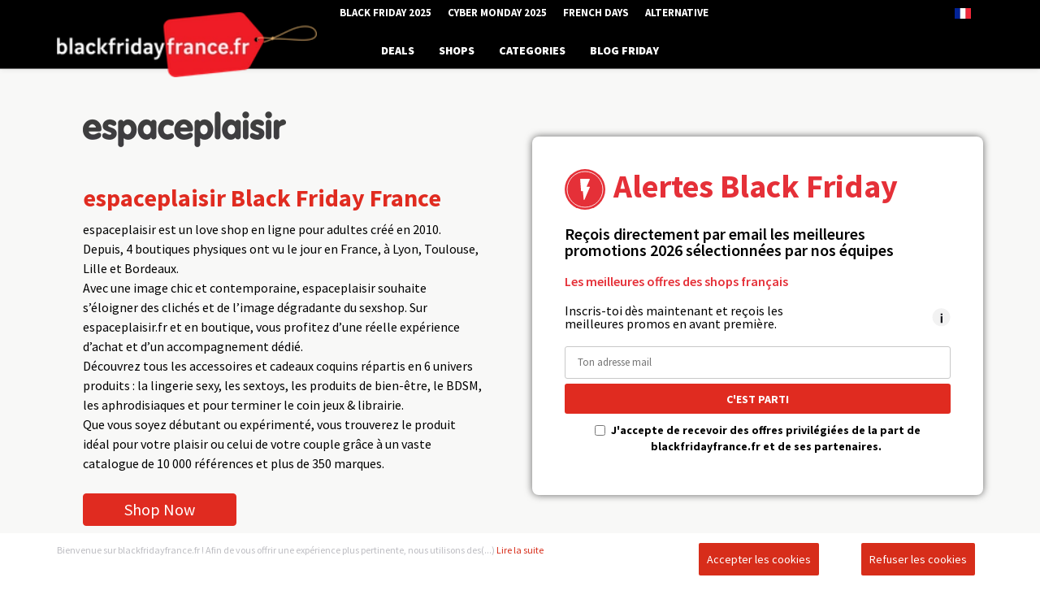

--- FILE ---
content_type: text/html; charset=utf-8
request_url: https://blackfridayfrance.fr/shops/espaceplaisir-black-friday-france
body_size: 20712
content:
<!DOCTYPE html><html lang="fr"><head><meta charSet="utf-8"/><meta name="viewport" content="width=device-width"/><link rel="preload" as="image" imageSrcSet="/_next/image?url=%2Fimages%2Ffrance.jpg&amp;w=32&amp;q=100 1x, /_next/image?url=%2Fimages%2Ffrance.jpg&amp;w=48&amp;q=100 2x"/><link rel="preload" as="image" imageSrcSet="/_next/image?url=%2Fimages%2Fblackfrance_white.png&amp;w=256&amp;q=100 1x, /_next/image?url=%2Fimages%2Fblackfrance_white.png&amp;w=640&amp;q=100 2x"/><link rel="alternate" hrefLang="fr" href="https://blackfridayfrance.fr/shops/espaceplaisir-black-friday-france"/><link rel="alternate" hrefLang="x-default" href="https://blackfridayfrance.fr/shops/espaceplaisir-black-friday-france"/><meta name="geo.region" content="CH"/><meta name="robots" content="index, follow"/><meta name="title" content="espaceplaisir | blackfridayfrance.fr"/><meta name="description" content="les prix bas du Black Friday 2024 en France chez Espace plaisir avec plein d&#x27;articles pour se faire plaisir, au propre comme au figuré"/><meta name="keywords" content="espaceplaisir Black Friday France, espaceplaisir"/><title>espaceplaisir | blackfridayfrance.fr</title><link rel="canonical" href="https://blackfridayfrance.fr/shops/espaceplaisir-black-friday-france"/><link rel="amphtml" href="https://blackfridayfrance.fr/shops/espaceplaisir-black-friday-france/amp"/><script type="application/ld+json">  {
      "@context": "https://schema.org",
      "@type": "FAQPage",
      "mainEntity": [
      {
        "@type": "Question",
        "name": "C’est quoi le Black Friday ?",
        "acceptedAnswer": {
          "@type": "Answer",
          "text": "<p>Le Black Friday est une opération commerciale qui se déroule pendant la dernière semaine de novembre en France et dans de nombreux pays dans le monde. C’est LE rendez-vous immanquable des fans de bonnes affaires. C'est aussi le moment de l’année où vous trouverez les prix les plus bas sur de nombreuses catégories de produits et de services de grande consommation. Le Black Friday donne le TOP départ de la saison des achats de Noël. Les soldes sont tellement impressionnantes, que les scènes de liesse dans les magasins se font légion.</p>"
        }
      },      {
        "@type": "Question",
        "name": "Quelle est l’origine du Black Friday ?",
        "acceptedAnswer": {
          "@type": "Answer",
          "text": "<p>Le concept du Black Friday est né aux États-Unis, son origine remonte aux années 1930. Il a été instauré juste après Thanksgiving par les commerçants qui souhaitaient redynamiser l’économie après la grande dépression de 1929.</p>"
        }
      },      {
        "@type": "Question",
        "name": "C’est quand le Black Friday ?",
        "acceptedAnswer": {
          "@type": "Answer",
          "text": "<p>La date réelle du Black Friday change chaque année mais le jour de la semaine reste le même : c’est toujours le vendredi après Thanksgiving.
		  Tous les ans, cette journée de shopping aux promotions vertigineuses fait le bonheur des fans de bons plans. Cette année, la date officielle du Black Friday 2024 est le 29 novembre 2024. Ce qui signifie que c’est encore plus proche de Noël (moins d’un mois). Cela va vous laisser moins de temps pour faire vos achats en ligne. Ça ne semble pas très important aujourd’hui, mais il faudra prendre en compte la publication des meilleures offres, du prix le plus bas et le délai de livraison.</p>"
        }
      },      {
        "@type": "Question",
        "name": "Quels sont les deals du Black Friday en France ?",
        "acceptedAnswer": {
          "@type": "Answer",
          "text": "<p>Chaque année le nombre de marques et d’enseignes qui participent au Black Friday France ne cesse d’augmenter.
		  Aujourd’hui, c'est le Black Friday Boulanger qui connait le plus de succès en France.
		  De Lille à Marseille en passant par Bordeaux, Lyon, Rennes ou Paris, toutes les villes participent au Black Friday, aucune n’échappe à la règle.
		  On le sait, les catégories concernées par les rabais sont nombreuses. High-tech, ordinateurs, TV, consoles et smartphones tiennent le haut du pavé. Ils sont suivis de près par la Mode, vêtements, chaussures et accessoires, le sport, la beauté et la cosmétique, le tourisme et les voyages. Depuis 2 ans, on voit émerger de nouvelles catégories comme l’automobile, les animaux, les services… La seule limite aux promotions va être l’imagination des marques et des enseignes.</p>"
        }
      },
	  {
        "@type": "Question",
        "name": "Quelles marques participent au Black Friday en France ?",
        "acceptedAnswer": {
          "@type": "Answer",
          "text": "<p>Ainsi on retrouve les plus grandes marques et enseignes pendant le Black Friday en France. Voici une liste, non exhaustive, qui vous donnera un petit aperçu, n’hésitez pas à aller faire un tour dans nos pages shop pour voir une liste complète :
		Apple, Bosch, Boulanger, Cdiscount, Canon, Castorama, Clubmed, Conforama, Darty, Décathlon, Fnac, Galeries Lafayette, Garmin, Ikéa, King-Jouet, La Redoute, Lenovo, Mango, Marionnaud, Nespresso, Nike, Nintendo, Pandora, Philips, Samsung, Sarenza, Sephora, Showroomprive, Samsonite, Clarins, L’Occitane, Odlo, FNAC, Dyson, Maisons du Monde, Estee Lauder, Asos, Expedia, HP, Lego, Microsoft, PlayStation, Puma, Snipes, TUI, Veepee, Yves Rocher, Zalando …</p>"
        }
      },
	  {
        "@type": "Question",
        "name": "Black Friday ou Cyber Monday?",
        "acceptedAnswer": {
          "@type": "Answer",
          "text": "<p>Le Cyber Monday est le premier lundi qui suit le Black Friday, et cette année, il tombe le 2 décembre.
		  Les deux événements de soldes proposent de nombreuses offres techniques incroyables. Que vous soyez à la recherche d’un nouvel ordinateur portable ou d’un casque antibruit.
		  Le Cyber Monday est également un bon moment pour trouver des offres sur les petits appareils électroménagers. Donc si vous cherchez un nouveau micro-ondes, attendez le lundi. La plupart des marques et enseignes poursuivent leurs offres du Black Friday jusqu’au Cyber Monday. Et parfois, avec des prix encore plus bas !</p>"
        }
      }]
    }</script><link rel="preload" as="image" imageSrcSet="/_next/image?url=https%3A%2F%2Fcdn.blackfridayfrance.fr%2Fshop-logo%2FEspaceplaisir-logo-black-friday.png&amp;w=640&amp;q=35 640w, /_next/image?url=https%3A%2F%2Fcdn.blackfridayfrance.fr%2Fshop-logo%2FEspaceplaisir-logo-black-friday.png&amp;w=750&amp;q=35 750w, /_next/image?url=https%3A%2F%2Fcdn.blackfridayfrance.fr%2Fshop-logo%2FEspaceplaisir-logo-black-friday.png&amp;w=1200&amp;q=35 1200w, /_next/image?url=https%3A%2F%2Fcdn.blackfridayfrance.fr%2Fshop-logo%2FEspaceplaisir-logo-black-friday.png&amp;w=1920&amp;q=35 1920w" imageSizes="100vw"/><meta name="next-head-count" content="16"/><meta charSet="UTF-8"/><meta http-equiv="X-UA-Compatible" content="IE=edge"/><meta name="google-site-verification" content="_gqXKcUcC-4BHeVyRzTp00SW49gFM0-N9Grfr3YQ5Qg"/><link rel="stylesheet" href="https://cdn.jsdelivr.net/npm/bootstrap@3.4.1/dist/css/bootstrap.min.css"/><link rel="icon" href="/images/blackfridayfrance-favicon-512x512.png"/><link rel="preconnect" href="https://fonts.gstatic.com" crossorigin /><script id="gtm_noamp" data-nscript="beforeInteractive">
              window.dataLayer = window.dataLayer || [];
              function gtag(){dataLayer.push(arguments);}
              gtag('consent', 'default', {
                'ad_storage': 'denied',
                'analytics_storage': 'granted',
                'personalization_storage': 'denied',
                'functionality_storage': 'denied',
                'security_storage': 'denied',
                'ad_user_data': 'granted',
                'ad_personalization': 'denied',
              });

            (function(w,d,s,l,i){w[l]=w[l]||[];w[l].push({'gtm.start':
              new Date().getTime(),event:'gtm.js'});var f=d.getElementsByTagName(s)[0],
              j=d.createElement(s),dl=l!='dataLayer'?'&l='+l:'';j.async=true;j.src=
              'https://www.googletagmanager.com/gtm.js?id='+i+dl;f.parentNode.insertBefore(j,f);
              })(window,document,'script','dataLayer','GTM-M7T9XZQ');</script><link rel="preload" href="/_next/static/css/e93b849f8e47f3f4.css" as="style"/><link rel="stylesheet" href="/_next/static/css/e93b849f8e47f3f4.css" data-n-g=""/><link rel="preload" href="/_next/static/css/fcffd39d3599af3b.css" as="style"/><link rel="stylesheet" href="/_next/static/css/fcffd39d3599af3b.css" data-n-p=""/><link rel="preload" href="/_next/static/css/518011907d6885a9.css" as="style"/><link rel="stylesheet" href="/_next/static/css/518011907d6885a9.css" data-n-p=""/><link rel="preload" href="/_next/static/css/606f106d7dbb59a7.css" as="style"/><link rel="stylesheet" href="/_next/static/css/606f106d7dbb59a7.css" data-n-p=""/><noscript data-n-css=""></noscript><script defer="" nomodule="" src="/_next/static/chunks/polyfills-c67a75d1b6f99dc8.js"></script><script src="https://ajax.googleapis.com/ajax/libs/jquery/3.5.1/jquery.min.js" defer="" data-nscript="beforeInteractive"></script><script src="https://cdnjs.cloudflare.com/ajax/libs/popper.js/1.11.0/umd/popper.min.js" defer="" data-nscript="beforeInteractive"></script><script id="bootstrap-cdn" src="https://cdn.jsdelivr.net/npm/bootstrap@3.4.1/dist/js/bootstrap.min.js" defer="" data-nscript="beforeInteractive"></script><script src="/_next/static/chunks/webpack-38cee4c0e358b1a3.js" defer=""></script><script src="/_next/static/chunks/framework-703193960e6be586.js" defer=""></script><script src="/_next/static/chunks/main-3a0e420b4de7dbfe.js" defer=""></script><script src="/_next/static/chunks/pages/_app-3b70fe69daa1fdb3.js" defer=""></script><script src="/_next/static/chunks/8710b798-0fdebb466138b5d1.js" defer=""></script><script src="/_next/static/chunks/75fc9c18-8a02be1fb9c71e87.js" defer=""></script><script src="/_next/static/chunks/310-2f63e0f0233c510a.js" defer=""></script><script src="/_next/static/chunks/134-230881261157fa77.js" defer=""></script><script src="/_next/static/chunks/679-4faee15e133f292b.js" defer=""></script><script src="/_next/static/chunks/256-ef050747bcd2682f.js" defer=""></script><script src="/_next/static/chunks/876-78f08698818940fd.js" defer=""></script><script src="/_next/static/chunks/453-ca800a38b9fdcbd8.js" defer=""></script><script src="/_next/static/chunks/521-dcd36d94f00d2321.js" defer=""></script><script src="/_next/static/chunks/375-8d1949fd3f463792.js" defer=""></script><script src="/_next/static/chunks/388-43cf17bac293be3a.js" defer=""></script><script src="/_next/static/chunks/pages/shops/%5Bshop%5D-53fa49580abc7b56.js" defer=""></script><script src="/_next/static/ouyQhcSlFluhzrpCRRWel/_buildManifest.js" defer=""></script><script src="/_next/static/ouyQhcSlFluhzrpCRRWel/_ssgManifest.js" defer=""></script><style data-href="https://fonts.googleapis.com/css2?family=Source+Sans+Pro:ital,wght@0,200;0,300;0,400;0,600;0,700;0,900;1,200;1,300;1,400;1,600;1,700;1,900&display=swap">@font-face{font-family:'Source Sans Pro';font-style:italic;font-weight:200;font-display:swap;src:url(https://fonts.gstatic.com/l/font?kit=6xKwdSBYKcSV-LCoeQqfX1RYOo3qPZYokRdo&skey=f3dde3b4b69fc0ae&v=v23) format('woff')}@font-face{font-family:'Source Sans Pro';font-style:italic;font-weight:300;font-display:swap;src:url(https://fonts.gstatic.com/l/font?kit=6xKwdSBYKcSV-LCoeQqfX1RYOo3qPZZMkhdo&skey=8215b74d5c696e49&v=v23) format('woff')}@font-face{font-family:'Source Sans Pro';font-style:italic;font-weight:400;font-display:swap;src:url(https://fonts.gstatic.com/l/font?kit=6xK1dSBYKcSV-LCoeQqfX1RYOo3qPa7j&skey=28c775fa366622c1&v=v23) format('woff')}@font-face{font-family:'Source Sans Pro';font-style:italic;font-weight:600;font-display:swap;src:url(https://fonts.gstatic.com/l/font?kit=6xKwdSBYKcSV-LCoeQqfX1RYOo3qPZY4lBdo&skey=1ddbb15c8706f8a1&v=v23) format('woff')}@font-face{font-family:'Source Sans Pro';font-style:italic;font-weight:700;font-display:swap;src:url(https://fonts.gstatic.com/l/font?kit=6xKwdSBYKcSV-LCoeQqfX1RYOo3qPZZclRdo&skey=7573a083f0c737cb&v=v23) format('woff')}@font-face{font-family:'Source Sans Pro';font-style:italic;font-weight:900;font-display:swap;src:url(https://fonts.gstatic.com/l/font?kit=6xKwdSBYKcSV-LCoeQqfX1RYOo3qPZZklxdo&skey=28b6885887279f18&v=v23) format('woff')}@font-face{font-family:'Source Sans Pro';font-style:normal;font-weight:200;font-display:swap;src:url(https://fonts.gstatic.com/l/font?kit=6xKydSBYKcSV-LCoeQqfX1RYOo3i94_Akw&skey=f7e766e587bd9f23&v=v23) format('woff')}@font-face{font-family:'Source Sans Pro';font-style:normal;font-weight:300;font-display:swap;src:url(https://fonts.gstatic.com/l/font?kit=6xKydSBYKcSV-LCoeQqfX1RYOo3ik4zAkw&skey=e2b26fc7e9e1ade8&v=v23) format('woff')}@font-face{font-family:'Source Sans Pro';font-style:normal;font-weight:400;font-display:swap;src:url(https://fonts.gstatic.com/l/font?kit=6xK3dSBYKcSV-LCoeQqfX1RYOo3aPA&skey=1e026b1c27170b9b&v=v23) format('woff')}@font-face{font-family:'Source Sans Pro';font-style:normal;font-weight:600;font-display:swap;src:url(https://fonts.gstatic.com/l/font?kit=6xKydSBYKcSV-LCoeQqfX1RYOo3i54rAkw&skey=227a890402fab339&v=v23) format('woff')}@font-face{font-family:'Source Sans Pro';font-style:normal;font-weight:700;font-display:swap;src:url(https://fonts.gstatic.com/l/font?kit=6xKydSBYKcSV-LCoeQqfX1RYOo3ig4vAkw&skey=84e1cdfb74260b1d&v=v23) format('woff')}@font-face{font-family:'Source Sans Pro';font-style:normal;font-weight:900;font-display:swap;src:url(https://fonts.gstatic.com/l/font?kit=6xKydSBYKcSV-LCoeQqfX1RYOo3iu4nAkw&skey=cf4dfcb31d72fb0a&v=v23) format('woff')}@font-face{font-family:'Source Sans Pro';font-style:italic;font-weight:200;font-display:swap;src:url(https://fonts.gstatic.com/s/sourcesanspro/v23/6xKwdSBYKcSV-LCoeQqfX1RYOo3qPZYokSdh18S0xR41YDw.woff2) format('woff2');unicode-range:U+0460-052F,U+1C80-1C8A,U+20B4,U+2DE0-2DFF,U+A640-A69F,U+FE2E-FE2F}@font-face{font-family:'Source Sans Pro';font-style:italic;font-weight:200;font-display:swap;src:url(https://fonts.gstatic.com/s/sourcesanspro/v23/6xKwdSBYKcSV-LCoeQqfX1RYOo3qPZYokSdo18S0xR41YDw.woff2) format('woff2');unicode-range:U+0301,U+0400-045F,U+0490-0491,U+04B0-04B1,U+2116}@font-face{font-family:'Source Sans Pro';font-style:italic;font-weight:200;font-display:swap;src:url(https://fonts.gstatic.com/s/sourcesanspro/v23/6xKwdSBYKcSV-LCoeQqfX1RYOo3qPZYokSdg18S0xR41YDw.woff2) format('woff2');unicode-range:U+1F00-1FFF}@font-face{font-family:'Source Sans Pro';font-style:italic;font-weight:200;font-display:swap;src:url(https://fonts.gstatic.com/s/sourcesanspro/v23/6xKwdSBYKcSV-LCoeQqfX1RYOo3qPZYokSdv18S0xR41YDw.woff2) format('woff2');unicode-range:U+0370-0377,U+037A-037F,U+0384-038A,U+038C,U+038E-03A1,U+03A3-03FF}@font-face{font-family:'Source Sans Pro';font-style:italic;font-weight:200;font-display:swap;src:url(https://fonts.gstatic.com/s/sourcesanspro/v23/6xKwdSBYKcSV-LCoeQqfX1RYOo3qPZYokSdj18S0xR41YDw.woff2) format('woff2');unicode-range:U+0102-0103,U+0110-0111,U+0128-0129,U+0168-0169,U+01A0-01A1,U+01AF-01B0,U+0300-0301,U+0303-0304,U+0308-0309,U+0323,U+0329,U+1EA0-1EF9,U+20AB}@font-face{font-family:'Source Sans Pro';font-style:italic;font-weight:200;font-display:swap;src:url(https://fonts.gstatic.com/s/sourcesanspro/v23/6xKwdSBYKcSV-LCoeQqfX1RYOo3qPZYokSdi18S0xR41YDw.woff2) format('woff2');unicode-range:U+0100-02BA,U+02BD-02C5,U+02C7-02CC,U+02CE-02D7,U+02DD-02FF,U+0304,U+0308,U+0329,U+1D00-1DBF,U+1E00-1E9F,U+1EF2-1EFF,U+2020,U+20A0-20AB,U+20AD-20C0,U+2113,U+2C60-2C7F,U+A720-A7FF}@font-face{font-family:'Source Sans Pro';font-style:italic;font-weight:200;font-display:swap;src:url(https://fonts.gstatic.com/s/sourcesanspro/v23/6xKwdSBYKcSV-LCoeQqfX1RYOo3qPZYokSds18S0xR41.woff2) format('woff2');unicode-range:U+0000-00FF,U+0131,U+0152-0153,U+02BB-02BC,U+02C6,U+02DA,U+02DC,U+0304,U+0308,U+0329,U+2000-206F,U+20AC,U+2122,U+2191,U+2193,U+2212,U+2215,U+FEFF,U+FFFD}@font-face{font-family:'Source Sans Pro';font-style:italic;font-weight:300;font-display:swap;src:url(https://fonts.gstatic.com/s/sourcesanspro/v23/6xKwdSBYKcSV-LCoeQqfX1RYOo3qPZZMkidh18S0xR41YDw.woff2) format('woff2');unicode-range:U+0460-052F,U+1C80-1C8A,U+20B4,U+2DE0-2DFF,U+A640-A69F,U+FE2E-FE2F}@font-face{font-family:'Source Sans Pro';font-style:italic;font-weight:300;font-display:swap;src:url(https://fonts.gstatic.com/s/sourcesanspro/v23/6xKwdSBYKcSV-LCoeQqfX1RYOo3qPZZMkido18S0xR41YDw.woff2) format('woff2');unicode-range:U+0301,U+0400-045F,U+0490-0491,U+04B0-04B1,U+2116}@font-face{font-family:'Source Sans Pro';font-style:italic;font-weight:300;font-display:swap;src:url(https://fonts.gstatic.com/s/sourcesanspro/v23/6xKwdSBYKcSV-LCoeQqfX1RYOo3qPZZMkidg18S0xR41YDw.woff2) format('woff2');unicode-range:U+1F00-1FFF}@font-face{font-family:'Source Sans Pro';font-style:italic;font-weight:300;font-display:swap;src:url(https://fonts.gstatic.com/s/sourcesanspro/v23/6xKwdSBYKcSV-LCoeQqfX1RYOo3qPZZMkidv18S0xR41YDw.woff2) format('woff2');unicode-range:U+0370-0377,U+037A-037F,U+0384-038A,U+038C,U+038E-03A1,U+03A3-03FF}@font-face{font-family:'Source Sans Pro';font-style:italic;font-weight:300;font-display:swap;src:url(https://fonts.gstatic.com/s/sourcesanspro/v23/6xKwdSBYKcSV-LCoeQqfX1RYOo3qPZZMkidj18S0xR41YDw.woff2) format('woff2');unicode-range:U+0102-0103,U+0110-0111,U+0128-0129,U+0168-0169,U+01A0-01A1,U+01AF-01B0,U+0300-0301,U+0303-0304,U+0308-0309,U+0323,U+0329,U+1EA0-1EF9,U+20AB}@font-face{font-family:'Source Sans Pro';font-style:italic;font-weight:300;font-display:swap;src:url(https://fonts.gstatic.com/s/sourcesanspro/v23/6xKwdSBYKcSV-LCoeQqfX1RYOo3qPZZMkidi18S0xR41YDw.woff2) format('woff2');unicode-range:U+0100-02BA,U+02BD-02C5,U+02C7-02CC,U+02CE-02D7,U+02DD-02FF,U+0304,U+0308,U+0329,U+1D00-1DBF,U+1E00-1E9F,U+1EF2-1EFF,U+2020,U+20A0-20AB,U+20AD-20C0,U+2113,U+2C60-2C7F,U+A720-A7FF}@font-face{font-family:'Source Sans Pro';font-style:italic;font-weight:300;font-display:swap;src:url(https://fonts.gstatic.com/s/sourcesanspro/v23/6xKwdSBYKcSV-LCoeQqfX1RYOo3qPZZMkids18S0xR41.woff2) format('woff2');unicode-range:U+0000-00FF,U+0131,U+0152-0153,U+02BB-02BC,U+02C6,U+02DA,U+02DC,U+0304,U+0308,U+0329,U+2000-206F,U+20AC,U+2122,U+2191,U+2193,U+2212,U+2215,U+FEFF,U+FFFD}@font-face{font-family:'Source Sans Pro';font-style:italic;font-weight:400;font-display:swap;src:url(https://fonts.gstatic.com/s/sourcesanspro/v23/6xK1dSBYKcSV-LCoeQqfX1RYOo3qPZ7qsDJB9cme_xc.woff2) format('woff2');unicode-range:U+0460-052F,U+1C80-1C8A,U+20B4,U+2DE0-2DFF,U+A640-A69F,U+FE2E-FE2F}@font-face{font-family:'Source Sans Pro';font-style:italic;font-weight:400;font-display:swap;src:url(https://fonts.gstatic.com/s/sourcesanspro/v23/6xK1dSBYKcSV-LCoeQqfX1RYOo3qPZ7jsDJB9cme_xc.woff2) format('woff2');unicode-range:U+0301,U+0400-045F,U+0490-0491,U+04B0-04B1,U+2116}@font-face{font-family:'Source Sans Pro';font-style:italic;font-weight:400;font-display:swap;src:url(https://fonts.gstatic.com/s/sourcesanspro/v23/6xK1dSBYKcSV-LCoeQqfX1RYOo3qPZ7rsDJB9cme_xc.woff2) format('woff2');unicode-range:U+1F00-1FFF}@font-face{font-family:'Source Sans Pro';font-style:italic;font-weight:400;font-display:swap;src:url(https://fonts.gstatic.com/s/sourcesanspro/v23/6xK1dSBYKcSV-LCoeQqfX1RYOo3qPZ7ksDJB9cme_xc.woff2) format('woff2');unicode-range:U+0370-0377,U+037A-037F,U+0384-038A,U+038C,U+038E-03A1,U+03A3-03FF}@font-face{font-family:'Source Sans Pro';font-style:italic;font-weight:400;font-display:swap;src:url(https://fonts.gstatic.com/s/sourcesanspro/v23/6xK1dSBYKcSV-LCoeQqfX1RYOo3qPZ7osDJB9cme_xc.woff2) format('woff2');unicode-range:U+0102-0103,U+0110-0111,U+0128-0129,U+0168-0169,U+01A0-01A1,U+01AF-01B0,U+0300-0301,U+0303-0304,U+0308-0309,U+0323,U+0329,U+1EA0-1EF9,U+20AB}@font-face{font-family:'Source Sans Pro';font-style:italic;font-weight:400;font-display:swap;src:url(https://fonts.gstatic.com/s/sourcesanspro/v23/6xK1dSBYKcSV-LCoeQqfX1RYOo3qPZ7psDJB9cme_xc.woff2) format('woff2');unicode-range:U+0100-02BA,U+02BD-02C5,U+02C7-02CC,U+02CE-02D7,U+02DD-02FF,U+0304,U+0308,U+0329,U+1D00-1DBF,U+1E00-1E9F,U+1EF2-1EFF,U+2020,U+20A0-20AB,U+20AD-20C0,U+2113,U+2C60-2C7F,U+A720-A7FF}@font-face{font-family:'Source Sans Pro';font-style:italic;font-weight:400;font-display:swap;src:url(https://fonts.gstatic.com/s/sourcesanspro/v23/6xK1dSBYKcSV-LCoeQqfX1RYOo3qPZ7nsDJB9cme.woff2) format('woff2');unicode-range:U+0000-00FF,U+0131,U+0152-0153,U+02BB-02BC,U+02C6,U+02DA,U+02DC,U+0304,U+0308,U+0329,U+2000-206F,U+20AC,U+2122,U+2191,U+2193,U+2212,U+2215,U+FEFF,U+FFFD}@font-face{font-family:'Source Sans Pro';font-style:italic;font-weight:600;font-display:swap;src:url(https://fonts.gstatic.com/s/sourcesanspro/v23/6xKwdSBYKcSV-LCoeQqfX1RYOo3qPZY4lCdh18S0xR41YDw.woff2) format('woff2');unicode-range:U+0460-052F,U+1C80-1C8A,U+20B4,U+2DE0-2DFF,U+A640-A69F,U+FE2E-FE2F}@font-face{font-family:'Source Sans Pro';font-style:italic;font-weight:600;font-display:swap;src:url(https://fonts.gstatic.com/s/sourcesanspro/v23/6xKwdSBYKcSV-LCoeQqfX1RYOo3qPZY4lCdo18S0xR41YDw.woff2) format('woff2');unicode-range:U+0301,U+0400-045F,U+0490-0491,U+04B0-04B1,U+2116}@font-face{font-family:'Source Sans Pro';font-style:italic;font-weight:600;font-display:swap;src:url(https://fonts.gstatic.com/s/sourcesanspro/v23/6xKwdSBYKcSV-LCoeQqfX1RYOo3qPZY4lCdg18S0xR41YDw.woff2) format('woff2');unicode-range:U+1F00-1FFF}@font-face{font-family:'Source Sans Pro';font-style:italic;font-weight:600;font-display:swap;src:url(https://fonts.gstatic.com/s/sourcesanspro/v23/6xKwdSBYKcSV-LCoeQqfX1RYOo3qPZY4lCdv18S0xR41YDw.woff2) format('woff2');unicode-range:U+0370-0377,U+037A-037F,U+0384-038A,U+038C,U+038E-03A1,U+03A3-03FF}@font-face{font-family:'Source Sans Pro';font-style:italic;font-weight:600;font-display:swap;src:url(https://fonts.gstatic.com/s/sourcesanspro/v23/6xKwdSBYKcSV-LCoeQqfX1RYOo3qPZY4lCdj18S0xR41YDw.woff2) format('woff2');unicode-range:U+0102-0103,U+0110-0111,U+0128-0129,U+0168-0169,U+01A0-01A1,U+01AF-01B0,U+0300-0301,U+0303-0304,U+0308-0309,U+0323,U+0329,U+1EA0-1EF9,U+20AB}@font-face{font-family:'Source Sans Pro';font-style:italic;font-weight:600;font-display:swap;src:url(https://fonts.gstatic.com/s/sourcesanspro/v23/6xKwdSBYKcSV-LCoeQqfX1RYOo3qPZY4lCdi18S0xR41YDw.woff2) format('woff2');unicode-range:U+0100-02BA,U+02BD-02C5,U+02C7-02CC,U+02CE-02D7,U+02DD-02FF,U+0304,U+0308,U+0329,U+1D00-1DBF,U+1E00-1E9F,U+1EF2-1EFF,U+2020,U+20A0-20AB,U+20AD-20C0,U+2113,U+2C60-2C7F,U+A720-A7FF}@font-face{font-family:'Source Sans Pro';font-style:italic;font-weight:600;font-display:swap;src:url(https://fonts.gstatic.com/s/sourcesanspro/v23/6xKwdSBYKcSV-LCoeQqfX1RYOo3qPZY4lCds18S0xR41.woff2) format('woff2');unicode-range:U+0000-00FF,U+0131,U+0152-0153,U+02BB-02BC,U+02C6,U+02DA,U+02DC,U+0304,U+0308,U+0329,U+2000-206F,U+20AC,U+2122,U+2191,U+2193,U+2212,U+2215,U+FEFF,U+FFFD}@font-face{font-family:'Source Sans Pro';font-style:italic;font-weight:700;font-display:swap;src:url(https://fonts.gstatic.com/s/sourcesanspro/v23/6xKwdSBYKcSV-LCoeQqfX1RYOo3qPZZclSdh18S0xR41YDw.woff2) format('woff2');unicode-range:U+0460-052F,U+1C80-1C8A,U+20B4,U+2DE0-2DFF,U+A640-A69F,U+FE2E-FE2F}@font-face{font-family:'Source Sans Pro';font-style:italic;font-weight:700;font-display:swap;src:url(https://fonts.gstatic.com/s/sourcesanspro/v23/6xKwdSBYKcSV-LCoeQqfX1RYOo3qPZZclSdo18S0xR41YDw.woff2) format('woff2');unicode-range:U+0301,U+0400-045F,U+0490-0491,U+04B0-04B1,U+2116}@font-face{font-family:'Source Sans Pro';font-style:italic;font-weight:700;font-display:swap;src:url(https://fonts.gstatic.com/s/sourcesanspro/v23/6xKwdSBYKcSV-LCoeQqfX1RYOo3qPZZclSdg18S0xR41YDw.woff2) format('woff2');unicode-range:U+1F00-1FFF}@font-face{font-family:'Source Sans Pro';font-style:italic;font-weight:700;font-display:swap;src:url(https://fonts.gstatic.com/s/sourcesanspro/v23/6xKwdSBYKcSV-LCoeQqfX1RYOo3qPZZclSdv18S0xR41YDw.woff2) format('woff2');unicode-range:U+0370-0377,U+037A-037F,U+0384-038A,U+038C,U+038E-03A1,U+03A3-03FF}@font-face{font-family:'Source Sans Pro';font-style:italic;font-weight:700;font-display:swap;src:url(https://fonts.gstatic.com/s/sourcesanspro/v23/6xKwdSBYKcSV-LCoeQqfX1RYOo3qPZZclSdj18S0xR41YDw.woff2) format('woff2');unicode-range:U+0102-0103,U+0110-0111,U+0128-0129,U+0168-0169,U+01A0-01A1,U+01AF-01B0,U+0300-0301,U+0303-0304,U+0308-0309,U+0323,U+0329,U+1EA0-1EF9,U+20AB}@font-face{font-family:'Source Sans Pro';font-style:italic;font-weight:700;font-display:swap;src:url(https://fonts.gstatic.com/s/sourcesanspro/v23/6xKwdSBYKcSV-LCoeQqfX1RYOo3qPZZclSdi18S0xR41YDw.woff2) format('woff2');unicode-range:U+0100-02BA,U+02BD-02C5,U+02C7-02CC,U+02CE-02D7,U+02DD-02FF,U+0304,U+0308,U+0329,U+1D00-1DBF,U+1E00-1E9F,U+1EF2-1EFF,U+2020,U+20A0-20AB,U+20AD-20C0,U+2113,U+2C60-2C7F,U+A720-A7FF}@font-face{font-family:'Source Sans Pro';font-style:italic;font-weight:700;font-display:swap;src:url(https://fonts.gstatic.com/s/sourcesanspro/v23/6xKwdSBYKcSV-LCoeQqfX1RYOo3qPZZclSds18S0xR41.woff2) format('woff2');unicode-range:U+0000-00FF,U+0131,U+0152-0153,U+02BB-02BC,U+02C6,U+02DA,U+02DC,U+0304,U+0308,U+0329,U+2000-206F,U+20AC,U+2122,U+2191,U+2193,U+2212,U+2215,U+FEFF,U+FFFD}@font-face{font-family:'Source Sans Pro';font-style:italic;font-weight:900;font-display:swap;src:url(https://fonts.gstatic.com/s/sourcesanspro/v23/6xKwdSBYKcSV-LCoeQqfX1RYOo3qPZZklydh18S0xR41YDw.woff2) format('woff2');unicode-range:U+0460-052F,U+1C80-1C8A,U+20B4,U+2DE0-2DFF,U+A640-A69F,U+FE2E-FE2F}@font-face{font-family:'Source Sans Pro';font-style:italic;font-weight:900;font-display:swap;src:url(https://fonts.gstatic.com/s/sourcesanspro/v23/6xKwdSBYKcSV-LCoeQqfX1RYOo3qPZZklydo18S0xR41YDw.woff2) format('woff2');unicode-range:U+0301,U+0400-045F,U+0490-0491,U+04B0-04B1,U+2116}@font-face{font-family:'Source Sans Pro';font-style:italic;font-weight:900;font-display:swap;src:url(https://fonts.gstatic.com/s/sourcesanspro/v23/6xKwdSBYKcSV-LCoeQqfX1RYOo3qPZZklydg18S0xR41YDw.woff2) format('woff2');unicode-range:U+1F00-1FFF}@font-face{font-family:'Source Sans Pro';font-style:italic;font-weight:900;font-display:swap;src:url(https://fonts.gstatic.com/s/sourcesanspro/v23/6xKwdSBYKcSV-LCoeQqfX1RYOo3qPZZklydv18S0xR41YDw.woff2) format('woff2');unicode-range:U+0370-0377,U+037A-037F,U+0384-038A,U+038C,U+038E-03A1,U+03A3-03FF}@font-face{font-family:'Source Sans Pro';font-style:italic;font-weight:900;font-display:swap;src:url(https://fonts.gstatic.com/s/sourcesanspro/v23/6xKwdSBYKcSV-LCoeQqfX1RYOo3qPZZklydj18S0xR41YDw.woff2) format('woff2');unicode-range:U+0102-0103,U+0110-0111,U+0128-0129,U+0168-0169,U+01A0-01A1,U+01AF-01B0,U+0300-0301,U+0303-0304,U+0308-0309,U+0323,U+0329,U+1EA0-1EF9,U+20AB}@font-face{font-family:'Source Sans Pro';font-style:italic;font-weight:900;font-display:swap;src:url(https://fonts.gstatic.com/s/sourcesanspro/v23/6xKwdSBYKcSV-LCoeQqfX1RYOo3qPZZklydi18S0xR41YDw.woff2) format('woff2');unicode-range:U+0100-02BA,U+02BD-02C5,U+02C7-02CC,U+02CE-02D7,U+02DD-02FF,U+0304,U+0308,U+0329,U+1D00-1DBF,U+1E00-1E9F,U+1EF2-1EFF,U+2020,U+20A0-20AB,U+20AD-20C0,U+2113,U+2C60-2C7F,U+A720-A7FF}@font-face{font-family:'Source Sans Pro';font-style:italic;font-weight:900;font-display:swap;src:url(https://fonts.gstatic.com/s/sourcesanspro/v23/6xKwdSBYKcSV-LCoeQqfX1RYOo3qPZZklyds18S0xR41.woff2) format('woff2');unicode-range:U+0000-00FF,U+0131,U+0152-0153,U+02BB-02BC,U+02C6,U+02DA,U+02DC,U+0304,U+0308,U+0329,U+2000-206F,U+20AC,U+2122,U+2191,U+2193,U+2212,U+2215,U+FEFF,U+FFFD}@font-face{font-family:'Source Sans Pro';font-style:normal;font-weight:200;font-display:swap;src:url(https://fonts.gstatic.com/s/sourcesanspro/v23/6xKydSBYKcSV-LCoeQqfX1RYOo3i94_wmhdu3cOWxy40.woff2) format('woff2');unicode-range:U+0460-052F,U+1C80-1C8A,U+20B4,U+2DE0-2DFF,U+A640-A69F,U+FE2E-FE2F}@font-face{font-family:'Source Sans Pro';font-style:normal;font-weight:200;font-display:swap;src:url(https://fonts.gstatic.com/s/sourcesanspro/v23/6xKydSBYKcSV-LCoeQqfX1RYOo3i94_wkxdu3cOWxy40.woff2) format('woff2');unicode-range:U+0301,U+0400-045F,U+0490-0491,U+04B0-04B1,U+2116}@font-face{font-family:'Source Sans Pro';font-style:normal;font-weight:200;font-display:swap;src:url(https://fonts.gstatic.com/s/sourcesanspro/v23/6xKydSBYKcSV-LCoeQqfX1RYOo3i94_wmxdu3cOWxy40.woff2) format('woff2');unicode-range:U+1F00-1FFF}@font-face{font-family:'Source Sans Pro';font-style:normal;font-weight:200;font-display:swap;src:url(https://fonts.gstatic.com/s/sourcesanspro/v23/6xKydSBYKcSV-LCoeQqfX1RYOo3i94_wlBdu3cOWxy40.woff2) format('woff2');unicode-range:U+0370-0377,U+037A-037F,U+0384-038A,U+038C,U+038E-03A1,U+03A3-03FF}@font-face{font-family:'Source Sans Pro';font-style:normal;font-weight:200;font-display:swap;src:url(https://fonts.gstatic.com/s/sourcesanspro/v23/6xKydSBYKcSV-LCoeQqfX1RYOo3i94_wmBdu3cOWxy40.woff2) format('woff2');unicode-range:U+0102-0103,U+0110-0111,U+0128-0129,U+0168-0169,U+01A0-01A1,U+01AF-01B0,U+0300-0301,U+0303-0304,U+0308-0309,U+0323,U+0329,U+1EA0-1EF9,U+20AB}@font-face{font-family:'Source Sans Pro';font-style:normal;font-weight:200;font-display:swap;src:url(https://fonts.gstatic.com/s/sourcesanspro/v23/6xKydSBYKcSV-LCoeQqfX1RYOo3i94_wmRdu3cOWxy40.woff2) format('woff2');unicode-range:U+0100-02BA,U+02BD-02C5,U+02C7-02CC,U+02CE-02D7,U+02DD-02FF,U+0304,U+0308,U+0329,U+1D00-1DBF,U+1E00-1E9F,U+1EF2-1EFF,U+2020,U+20A0-20AB,U+20AD-20C0,U+2113,U+2C60-2C7F,U+A720-A7FF}@font-face{font-family:'Source Sans Pro';font-style:normal;font-weight:200;font-display:swap;src:url(https://fonts.gstatic.com/s/sourcesanspro/v23/6xKydSBYKcSV-LCoeQqfX1RYOo3i94_wlxdu3cOWxw.woff2) format('woff2');unicode-range:U+0000-00FF,U+0131,U+0152-0153,U+02BB-02BC,U+02C6,U+02DA,U+02DC,U+0304,U+0308,U+0329,U+2000-206F,U+20AC,U+2122,U+2191,U+2193,U+2212,U+2215,U+FEFF,U+FFFD}@font-face{font-family:'Source Sans Pro';font-style:normal;font-weight:300;font-display:swap;src:url(https://fonts.gstatic.com/s/sourcesanspro/v23/6xKydSBYKcSV-LCoeQqfX1RYOo3ik4zwmhdu3cOWxy40.woff2) format('woff2');unicode-range:U+0460-052F,U+1C80-1C8A,U+20B4,U+2DE0-2DFF,U+A640-A69F,U+FE2E-FE2F}@font-face{font-family:'Source Sans Pro';font-style:normal;font-weight:300;font-display:swap;src:url(https://fonts.gstatic.com/s/sourcesanspro/v23/6xKydSBYKcSV-LCoeQqfX1RYOo3ik4zwkxdu3cOWxy40.woff2) format('woff2');unicode-range:U+0301,U+0400-045F,U+0490-0491,U+04B0-04B1,U+2116}@font-face{font-family:'Source Sans Pro';font-style:normal;font-weight:300;font-display:swap;src:url(https://fonts.gstatic.com/s/sourcesanspro/v23/6xKydSBYKcSV-LCoeQqfX1RYOo3ik4zwmxdu3cOWxy40.woff2) format('woff2');unicode-range:U+1F00-1FFF}@font-face{font-family:'Source Sans Pro';font-style:normal;font-weight:300;font-display:swap;src:url(https://fonts.gstatic.com/s/sourcesanspro/v23/6xKydSBYKcSV-LCoeQqfX1RYOo3ik4zwlBdu3cOWxy40.woff2) format('woff2');unicode-range:U+0370-0377,U+037A-037F,U+0384-038A,U+038C,U+038E-03A1,U+03A3-03FF}@font-face{font-family:'Source Sans Pro';font-style:normal;font-weight:300;font-display:swap;src:url(https://fonts.gstatic.com/s/sourcesanspro/v23/6xKydSBYKcSV-LCoeQqfX1RYOo3ik4zwmBdu3cOWxy40.woff2) format('woff2');unicode-range:U+0102-0103,U+0110-0111,U+0128-0129,U+0168-0169,U+01A0-01A1,U+01AF-01B0,U+0300-0301,U+0303-0304,U+0308-0309,U+0323,U+0329,U+1EA0-1EF9,U+20AB}@font-face{font-family:'Source Sans Pro';font-style:normal;font-weight:300;font-display:swap;src:url(https://fonts.gstatic.com/s/sourcesanspro/v23/6xKydSBYKcSV-LCoeQqfX1RYOo3ik4zwmRdu3cOWxy40.woff2) format('woff2');unicode-range:U+0100-02BA,U+02BD-02C5,U+02C7-02CC,U+02CE-02D7,U+02DD-02FF,U+0304,U+0308,U+0329,U+1D00-1DBF,U+1E00-1E9F,U+1EF2-1EFF,U+2020,U+20A0-20AB,U+20AD-20C0,U+2113,U+2C60-2C7F,U+A720-A7FF}@font-face{font-family:'Source Sans Pro';font-style:normal;font-weight:300;font-display:swap;src:url(https://fonts.gstatic.com/s/sourcesanspro/v23/6xKydSBYKcSV-LCoeQqfX1RYOo3ik4zwlxdu3cOWxw.woff2) format('woff2');unicode-range:U+0000-00FF,U+0131,U+0152-0153,U+02BB-02BC,U+02C6,U+02DA,U+02DC,U+0304,U+0308,U+0329,U+2000-206F,U+20AC,U+2122,U+2191,U+2193,U+2212,U+2215,U+FEFF,U+FFFD}@font-face{font-family:'Source Sans Pro';font-style:normal;font-weight:400;font-display:swap;src:url(https://fonts.gstatic.com/s/sourcesanspro/v23/6xK3dSBYKcSV-LCoeQqfX1RYOo3qNa7lujVj9_mf.woff2) format('woff2');unicode-range:U+0460-052F,U+1C80-1C8A,U+20B4,U+2DE0-2DFF,U+A640-A69F,U+FE2E-FE2F}@font-face{font-family:'Source Sans Pro';font-style:normal;font-weight:400;font-display:swap;src:url(https://fonts.gstatic.com/s/sourcesanspro/v23/6xK3dSBYKcSV-LCoeQqfX1RYOo3qPK7lujVj9_mf.woff2) format('woff2');unicode-range:U+0301,U+0400-045F,U+0490-0491,U+04B0-04B1,U+2116}@font-face{font-family:'Source Sans Pro';font-style:normal;font-weight:400;font-display:swap;src:url(https://fonts.gstatic.com/s/sourcesanspro/v23/6xK3dSBYKcSV-LCoeQqfX1RYOo3qNK7lujVj9_mf.woff2) format('woff2');unicode-range:U+1F00-1FFF}@font-face{font-family:'Source Sans Pro';font-style:normal;font-weight:400;font-display:swap;src:url(https://fonts.gstatic.com/s/sourcesanspro/v23/6xK3dSBYKcSV-LCoeQqfX1RYOo3qO67lujVj9_mf.woff2) format('woff2');unicode-range:U+0370-0377,U+037A-037F,U+0384-038A,U+038C,U+038E-03A1,U+03A3-03FF}@font-face{font-family:'Source Sans Pro';font-style:normal;font-weight:400;font-display:swap;src:url(https://fonts.gstatic.com/s/sourcesanspro/v23/6xK3dSBYKcSV-LCoeQqfX1RYOo3qN67lujVj9_mf.woff2) format('woff2');unicode-range:U+0102-0103,U+0110-0111,U+0128-0129,U+0168-0169,U+01A0-01A1,U+01AF-01B0,U+0300-0301,U+0303-0304,U+0308-0309,U+0323,U+0329,U+1EA0-1EF9,U+20AB}@font-face{font-family:'Source Sans Pro';font-style:normal;font-weight:400;font-display:swap;src:url(https://fonts.gstatic.com/s/sourcesanspro/v23/6xK3dSBYKcSV-LCoeQqfX1RYOo3qNq7lujVj9_mf.woff2) format('woff2');unicode-range:U+0100-02BA,U+02BD-02C5,U+02C7-02CC,U+02CE-02D7,U+02DD-02FF,U+0304,U+0308,U+0329,U+1D00-1DBF,U+1E00-1E9F,U+1EF2-1EFF,U+2020,U+20A0-20AB,U+20AD-20C0,U+2113,U+2C60-2C7F,U+A720-A7FF}@font-face{font-family:'Source Sans Pro';font-style:normal;font-weight:400;font-display:swap;src:url(https://fonts.gstatic.com/s/sourcesanspro/v23/6xK3dSBYKcSV-LCoeQqfX1RYOo3qOK7lujVj9w.woff2) format('woff2');unicode-range:U+0000-00FF,U+0131,U+0152-0153,U+02BB-02BC,U+02C6,U+02DA,U+02DC,U+0304,U+0308,U+0329,U+2000-206F,U+20AC,U+2122,U+2191,U+2193,U+2212,U+2215,U+FEFF,U+FFFD}@font-face{font-family:'Source Sans Pro';font-style:normal;font-weight:600;font-display:swap;src:url(https://fonts.gstatic.com/s/sourcesanspro/v23/6xKydSBYKcSV-LCoeQqfX1RYOo3i54rwmhdu3cOWxy40.woff2) format('woff2');unicode-range:U+0460-052F,U+1C80-1C8A,U+20B4,U+2DE0-2DFF,U+A640-A69F,U+FE2E-FE2F}@font-face{font-family:'Source Sans Pro';font-style:normal;font-weight:600;font-display:swap;src:url(https://fonts.gstatic.com/s/sourcesanspro/v23/6xKydSBYKcSV-LCoeQqfX1RYOo3i54rwkxdu3cOWxy40.woff2) format('woff2');unicode-range:U+0301,U+0400-045F,U+0490-0491,U+04B0-04B1,U+2116}@font-face{font-family:'Source Sans Pro';font-style:normal;font-weight:600;font-display:swap;src:url(https://fonts.gstatic.com/s/sourcesanspro/v23/6xKydSBYKcSV-LCoeQqfX1RYOo3i54rwmxdu3cOWxy40.woff2) format('woff2');unicode-range:U+1F00-1FFF}@font-face{font-family:'Source Sans Pro';font-style:normal;font-weight:600;font-display:swap;src:url(https://fonts.gstatic.com/s/sourcesanspro/v23/6xKydSBYKcSV-LCoeQqfX1RYOo3i54rwlBdu3cOWxy40.woff2) format('woff2');unicode-range:U+0370-0377,U+037A-037F,U+0384-038A,U+038C,U+038E-03A1,U+03A3-03FF}@font-face{font-family:'Source Sans Pro';font-style:normal;font-weight:600;font-display:swap;src:url(https://fonts.gstatic.com/s/sourcesanspro/v23/6xKydSBYKcSV-LCoeQqfX1RYOo3i54rwmBdu3cOWxy40.woff2) format('woff2');unicode-range:U+0102-0103,U+0110-0111,U+0128-0129,U+0168-0169,U+01A0-01A1,U+01AF-01B0,U+0300-0301,U+0303-0304,U+0308-0309,U+0323,U+0329,U+1EA0-1EF9,U+20AB}@font-face{font-family:'Source Sans Pro';font-style:normal;font-weight:600;font-display:swap;src:url(https://fonts.gstatic.com/s/sourcesanspro/v23/6xKydSBYKcSV-LCoeQqfX1RYOo3i54rwmRdu3cOWxy40.woff2) format('woff2');unicode-range:U+0100-02BA,U+02BD-02C5,U+02C7-02CC,U+02CE-02D7,U+02DD-02FF,U+0304,U+0308,U+0329,U+1D00-1DBF,U+1E00-1E9F,U+1EF2-1EFF,U+2020,U+20A0-20AB,U+20AD-20C0,U+2113,U+2C60-2C7F,U+A720-A7FF}@font-face{font-family:'Source Sans Pro';font-style:normal;font-weight:600;font-display:swap;src:url(https://fonts.gstatic.com/s/sourcesanspro/v23/6xKydSBYKcSV-LCoeQqfX1RYOo3i54rwlxdu3cOWxw.woff2) format('woff2');unicode-range:U+0000-00FF,U+0131,U+0152-0153,U+02BB-02BC,U+02C6,U+02DA,U+02DC,U+0304,U+0308,U+0329,U+2000-206F,U+20AC,U+2122,U+2191,U+2193,U+2212,U+2215,U+FEFF,U+FFFD}@font-face{font-family:'Source Sans Pro';font-style:normal;font-weight:700;font-display:swap;src:url(https://fonts.gstatic.com/s/sourcesanspro/v23/6xKydSBYKcSV-LCoeQqfX1RYOo3ig4vwmhdu3cOWxy40.woff2) format('woff2');unicode-range:U+0460-052F,U+1C80-1C8A,U+20B4,U+2DE0-2DFF,U+A640-A69F,U+FE2E-FE2F}@font-face{font-family:'Source Sans Pro';font-style:normal;font-weight:700;font-display:swap;src:url(https://fonts.gstatic.com/s/sourcesanspro/v23/6xKydSBYKcSV-LCoeQqfX1RYOo3ig4vwkxdu3cOWxy40.woff2) format('woff2');unicode-range:U+0301,U+0400-045F,U+0490-0491,U+04B0-04B1,U+2116}@font-face{font-family:'Source Sans Pro';font-style:normal;font-weight:700;font-display:swap;src:url(https://fonts.gstatic.com/s/sourcesanspro/v23/6xKydSBYKcSV-LCoeQqfX1RYOo3ig4vwmxdu3cOWxy40.woff2) format('woff2');unicode-range:U+1F00-1FFF}@font-face{font-family:'Source Sans Pro';font-style:normal;font-weight:700;font-display:swap;src:url(https://fonts.gstatic.com/s/sourcesanspro/v23/6xKydSBYKcSV-LCoeQqfX1RYOo3ig4vwlBdu3cOWxy40.woff2) format('woff2');unicode-range:U+0370-0377,U+037A-037F,U+0384-038A,U+038C,U+038E-03A1,U+03A3-03FF}@font-face{font-family:'Source Sans Pro';font-style:normal;font-weight:700;font-display:swap;src:url(https://fonts.gstatic.com/s/sourcesanspro/v23/6xKydSBYKcSV-LCoeQqfX1RYOo3ig4vwmBdu3cOWxy40.woff2) format('woff2');unicode-range:U+0102-0103,U+0110-0111,U+0128-0129,U+0168-0169,U+01A0-01A1,U+01AF-01B0,U+0300-0301,U+0303-0304,U+0308-0309,U+0323,U+0329,U+1EA0-1EF9,U+20AB}@font-face{font-family:'Source Sans Pro';font-style:normal;font-weight:700;font-display:swap;src:url(https://fonts.gstatic.com/s/sourcesanspro/v23/6xKydSBYKcSV-LCoeQqfX1RYOo3ig4vwmRdu3cOWxy40.woff2) format('woff2');unicode-range:U+0100-02BA,U+02BD-02C5,U+02C7-02CC,U+02CE-02D7,U+02DD-02FF,U+0304,U+0308,U+0329,U+1D00-1DBF,U+1E00-1E9F,U+1EF2-1EFF,U+2020,U+20A0-20AB,U+20AD-20C0,U+2113,U+2C60-2C7F,U+A720-A7FF}@font-face{font-family:'Source Sans Pro';font-style:normal;font-weight:700;font-display:swap;src:url(https://fonts.gstatic.com/s/sourcesanspro/v23/6xKydSBYKcSV-LCoeQqfX1RYOo3ig4vwlxdu3cOWxw.woff2) format('woff2');unicode-range:U+0000-00FF,U+0131,U+0152-0153,U+02BB-02BC,U+02C6,U+02DA,U+02DC,U+0304,U+0308,U+0329,U+2000-206F,U+20AC,U+2122,U+2191,U+2193,U+2212,U+2215,U+FEFF,U+FFFD}@font-face{font-family:'Source Sans Pro';font-style:normal;font-weight:900;font-display:swap;src:url(https://fonts.gstatic.com/s/sourcesanspro/v23/6xKydSBYKcSV-LCoeQqfX1RYOo3iu4nwmhdu3cOWxy40.woff2) format('woff2');unicode-range:U+0460-052F,U+1C80-1C8A,U+20B4,U+2DE0-2DFF,U+A640-A69F,U+FE2E-FE2F}@font-face{font-family:'Source Sans Pro';font-style:normal;font-weight:900;font-display:swap;src:url(https://fonts.gstatic.com/s/sourcesanspro/v23/6xKydSBYKcSV-LCoeQqfX1RYOo3iu4nwkxdu3cOWxy40.woff2) format('woff2');unicode-range:U+0301,U+0400-045F,U+0490-0491,U+04B0-04B1,U+2116}@font-face{font-family:'Source Sans Pro';font-style:normal;font-weight:900;font-display:swap;src:url(https://fonts.gstatic.com/s/sourcesanspro/v23/6xKydSBYKcSV-LCoeQqfX1RYOo3iu4nwmxdu3cOWxy40.woff2) format('woff2');unicode-range:U+1F00-1FFF}@font-face{font-family:'Source Sans Pro';font-style:normal;font-weight:900;font-display:swap;src:url(https://fonts.gstatic.com/s/sourcesanspro/v23/6xKydSBYKcSV-LCoeQqfX1RYOo3iu4nwlBdu3cOWxy40.woff2) format('woff2');unicode-range:U+0370-0377,U+037A-037F,U+0384-038A,U+038C,U+038E-03A1,U+03A3-03FF}@font-face{font-family:'Source Sans Pro';font-style:normal;font-weight:900;font-display:swap;src:url(https://fonts.gstatic.com/s/sourcesanspro/v23/6xKydSBYKcSV-LCoeQqfX1RYOo3iu4nwmBdu3cOWxy40.woff2) format('woff2');unicode-range:U+0102-0103,U+0110-0111,U+0128-0129,U+0168-0169,U+01A0-01A1,U+01AF-01B0,U+0300-0301,U+0303-0304,U+0308-0309,U+0323,U+0329,U+1EA0-1EF9,U+20AB}@font-face{font-family:'Source Sans Pro';font-style:normal;font-weight:900;font-display:swap;src:url(https://fonts.gstatic.com/s/sourcesanspro/v23/6xKydSBYKcSV-LCoeQqfX1RYOo3iu4nwmRdu3cOWxy40.woff2) format('woff2');unicode-range:U+0100-02BA,U+02BD-02C5,U+02C7-02CC,U+02CE-02D7,U+02DD-02FF,U+0304,U+0308,U+0329,U+1D00-1DBF,U+1E00-1E9F,U+1EF2-1EFF,U+2020,U+20A0-20AB,U+20AD-20C0,U+2113,U+2C60-2C7F,U+A720-A7FF}@font-face{font-family:'Source Sans Pro';font-style:normal;font-weight:900;font-display:swap;src:url(https://fonts.gstatic.com/s/sourcesanspro/v23/6xKydSBYKcSV-LCoeQqfX1RYOo3iu4nwlxdu3cOWxw.woff2) format('woff2');unicode-range:U+0000-00FF,U+0131,U+0152-0153,U+02BB-02BC,U+02C6,U+02DA,U+02DC,U+0304,U+0308,U+0329,U+2000-206F,U+20AC,U+2122,U+2191,U+2193,U+2212,U+2215,U+FEFF,U+FFFD}</style></head><body><noscript><iframe src="https://www.googletagmanager.com/ns.html?id=GTM-M7T9XZQ" height="0" width="0" style="display:none;visibility:hidden"></iframe></noscript><div id="__next"><div id="app" class="container-fluid"><div class="Shop_shop-page__9gHya "><div><nav style="--bg-color:black;--text-color:white;--text-hover-color:#e02b20" class="Navbar_navbar__f_pdc Menu_navbar__KDRe1 navbar navbar-fixed-top navbar-white "><div style="--bg-color:black;--text-color:white;--text-hover-color:#e02b20" class="TopNavbar_top-navbar__hbO1x"><div class="TopNavbar_container__wttkT container"><div class="TopNavbar_menu-top-bar__lqroN"><a style="--bg-color:black;--text-color:white;--text-hover-color:#e02b20" href="/black-friday-2025">Black Friday 2025</a><a style="--bg-color:black;--text-color:white;--text-hover-color:#e02b20" href="/cyber-monday-2025">Cyber Monday 2025</a><a style="--bg-color:black;--text-color:white;--text-hover-color:#e02b20" href="/french-days">French Days</a><a style="--bg-color:black;--text-color:white;--text-hover-color:#e02b20" href="/alternative-au-black-friday">Alternative</a></div><div class="TopNavbar_lang-navbar__P2YAx"><img alt="suisse" srcSet="/_next/image?url=%2Fimages%2Ffrance.jpg&amp;w=32&amp;q=100 1x, /_next/image?url=%2Fimages%2Ffrance.jpg&amp;w=48&amp;q=100 2x" src="/_next/image?url=%2Fimages%2Ffrance.jpg&amp;w=48&amp;q=100" width="20" height="13" decoding="async" data-nimg="future" class="TopNavbar_country-logo__iM5_Q" style="color:transparent"/></div></div></div><div class="container Navbar_nav-menu__myk5U"><div class="Navbar_navbar-header__ggvAP navbar-header "><a class="Navbar_navbar-brand__EK0dv navbar-brand" href="/"><img alt="logo" srcSet="/_next/image?url=%2Fimages%2Fblackfrance_white.png&amp;w=256&amp;q=100 1x, /_next/image?url=%2Fimages%2Fblackfrance_white.png&amp;w=640&amp;q=100 2x" src="/_next/image?url=%2Fimages%2Fblackfrance_white.png&amp;w=640&amp;q=100" width="253" height="80" decoding="async" data-nimg="future" class="App-logo Navbar_App-logo__xIlpZ " style="color:transparent"/></a><button class="navbar-toggler Menu_navbar-toggler__1hQUX " type="button" data-toggle="collapse" data-target="#navbar" aria-controls="navbar" aria-expanded="false" aria-label="Toggle navigation"><i class="fa fa-bars Menu_navbar-toggler__1hQUX Menu_navbar-toggler__1hQUX Menu_fa-bars__xYfNN"></i><i class="fa fa-close Menu_navbar-toggler__1hQUX Menu_navbar-toggler__1hQUX Menu_fa-close__OcgC4"></i></button></div><div id="navbar" class="navbar-collapse submenu-root collapse Menu_navbar-collapse__JVW8D Navbar_submenu-root__7BSyK"><ul class="nav navbar-nav Menu_navbar-nav__xrcbM Menu_nav__dzHPg"><div class="dropdown"><li aria-haspopup="true" class="" aria-expanded="false"><a style="--text-color:white;--text-hover-color:#e02b20" href="/deals">DEALS</a><ul tabindex="-1" role="menu" style="background-color:white" aria-hidden="true" class="dropdown-menu"><li tabindex="0" role="menuitem" class="dropdown-item"><a style="--bg-color:white;--text-color:black;--text-hover-color:#e02b20" href="/black-friday-iphone">iPhone</a></li><li tabindex="0" role="menuitem" class="dropdown-item"><a style="--bg-color:white;--text-color:black;--text-hover-color:#e02b20" href="/black-friday-playstation">Playstation</a></li><li tabindex="0" role="menuitem" class="dropdown-item"><a style="--bg-color:white;--text-color:black;--text-hover-color:#e02b20" href="/black-friday-nintendo-switch">Nintendo Switch</a></li><li tabindex="0" role="menuitem" class="dropdown-item"><a style="--bg-color:white;--text-color:black;--text-hover-color:#e02b20" href="/black-friday-xbox">Xbox</a></li></ul></li></div><div class="dropdown"><li aria-haspopup="true" class="" aria-expanded="false"><a style="--text-color:white;--text-hover-color:#e02b20" href="/shops">SHOPS</a><ul tabindex="-1" role="menu" style="background-color:white" aria-hidden="true" class="dropdown-menu"><li tabindex="0" role="menuitem" class="dropdown-item"><a style="--bg-color:white;--text-color:black;--text-hover-color:#e02b20" href="/shops/boulanger-black-friday">Boulanger</a></li><li tabindex="0" role="menuitem" class="dropdown-item"><a style="--bg-color:white;--text-color:black;--text-hover-color:#e02b20" href="/shops/i-run-black-friday-france">i-Run</a></li><li tabindex="0" role="menuitem" class="dropdown-item"><a style="--bg-color:white;--text-color:black;--text-hover-color:#e02b20" href="/shops/la-redoute-black-friday">La Redoute</a></li><li tabindex="0" role="menuitem" class="dropdown-item"><a style="--bg-color:white;--text-color:black;--text-hover-color:#e02b20" href="/shops/fnac-black-friday">Fnac</a></li><li tabindex="0" role="menuitem" class="dropdown-item"><a style="--bg-color:white;--text-color:black;--text-hover-color:#e02b20" href="/shops/tap-air-portugal-black-friday">TAP Air Portugal</a></li><li tabindex="0" role="menuitem" class="dropdown-item"><a style="--bg-color:white;--text-color:black;--text-hover-color:#e02b20" href="/shops/garmin-black-friday">Garmin</a></li><li tabindex="0" role="menuitem" class="dropdown-item"><a style="--bg-color:white;--text-color:black;--text-hover-color:#e02b20" href="/shops/micromania-black-friday-france">Micromania</a></li><li tabindex="0" role="menuitem" class="dropdown-item"><a style="--bg-color:white;--text-color:black;--text-hover-color:#e02b20" href="/shops/sephora-black-friday">Sephora</a></li><li tabindex="0" role="menuitem" class="dropdown-item"><a style="--bg-color:white;--text-color:black;--text-hover-color:#e02b20" href="/shops">...</a></li></ul></li></div><div class="dropdown"><li aria-haspopup="true" class="" aria-expanded="false"><a style="--text-color:white;--text-hover-color:#e02b20" href="/deals">CATEGORIES</a><ul tabindex="-1" role="menu" style="background-color:white" aria-hidden="true" class="dropdown-menu"><li tabindex="0" role="menuitem" class="dropdown-item"><a style="--bg-color:white;--text-color:black;--text-hover-color:#e02b20" href="/deals-high-tech">High-tech</a></li><li tabindex="0" role="menuitem" class="dropdown-item"><a style="--bg-color:white;--text-color:black;--text-hover-color:#e02b20" href="/deals-mode">Mode</a></li><li tabindex="0" role="menuitem" class="dropdown-item"><a style="--bg-color:white;--text-color:black;--text-hover-color:#e02b20" href="/deals-meubles">Meubles &amp; Déco</a></li><li tabindex="0" role="menuitem" class="dropdown-item"><a style="--bg-color:white;--text-color:black;--text-hover-color:#e02b20" href="/deals-electromenager">Electroménager</a></li><li tabindex="0" role="menuitem" class="dropdown-item"><a style="--bg-color:white;--text-color:black;--text-hover-color:#e02b20" href="/deals-beaute">Beauté</a></li><li tabindex="0" role="menuitem" class="dropdown-item"><a style="--bg-color:white;--text-color:black;--text-hover-color:#e02b20" href="/deals-sport">Sport</a></li><li tabindex="0" role="menuitem" class="dropdown-item"><a style="--bg-color:white;--text-color:black;--text-hover-color:#e02b20" href="/deals-voyages">Voyages</a></li></ul></li></div><div class="dropdown"><li aria-haspopup="true" class="" aria-expanded="false"><a style="--text-color:white;--text-hover-color:#e02b20" href="/blog">BLOG FRIDAY</a><ul tabindex="-1" role="menu" style="background-color:white" aria-hidden="true" class="dropdown-menu"><li tabindex="0" role="menuitem" class="dropdown-item"><a style="--bg-color:white;--text-color:black;--text-hover-color:#e02b20" href="/blog/black-friday">Black Friday</a></li><li tabindex="0" role="menuitem" class="dropdown-item"><a style="--bg-color:white;--text-color:black;--text-hover-color:#e02b20" href="/blog/cyber-monday">Cyber Monday</a></li></ul></li></div></ul></div></div></nav></div><div class="BannerShop_banner-shop-bg__ZTE7w"><div class="container BannerShop_banner-shop__f9CVf"><div class="row BannerShop_banner-content-shop__Z44X1"><div class="col-md-6 vcenter BannerShop_left-content-banner__BS2sN"><a target="_blank" rel="noreferrer" href="https://www.espaceplaisir.fr/#utm_source=black_friday_france&amp;utm_campaign=2021_black_week&amp;utm_medium=cta" class="shop-link"><div class="BannerShop_shop-logo__EDyDv"><img alt="espaceplaisir Black Friday France" sizes="100vw" srcSet="/_next/image?url=https%3A%2F%2Fcdn.blackfridayfrance.fr%2Fshop-logo%2FEspaceplaisir-logo-black-friday.png&amp;w=640&amp;q=35 640w, /_next/image?url=https%3A%2F%2Fcdn.blackfridayfrance.fr%2Fshop-logo%2FEspaceplaisir-logo-black-friday.png&amp;w=750&amp;q=35 750w, /_next/image?url=https%3A%2F%2Fcdn.blackfridayfrance.fr%2Fshop-logo%2FEspaceplaisir-logo-black-friday.png&amp;w=1200&amp;q=35 1200w, /_next/image?url=https%3A%2F%2Fcdn.blackfridayfrance.fr%2Fshop-logo%2FEspaceplaisir-logo-black-friday.png&amp;w=1920&amp;q=35 1920w" src="/_next/image?url=https%3A%2F%2Fcdn.blackfridayfrance.fr%2Fshop-logo%2FEspaceplaisir-logo-black-friday.png&amp;w=1920&amp;q=35" decoding="async" data-nimg="future-fill" class="shop-link" style="position:absolute;height:100%;width:100%;left:0;top:0;right:0;bottom:0;color:transparent"/></div></a><h1 class="BannerShop_shop-name__BlGnj">espaceplaisir Black Friday France</h1><div class="BannerShop_short-description-shop__BTEP1"><p>espaceplaisir est un love shop en ligne pour adultes créé en 2010. Depuis, 4 boutiques physiques ont vu le jour en France, à Lyon, Toulouse, Lille et Bordeaux.<br/>
Avec une image chic et contemporaine, espaceplaisir souhaite s’éloigner des clichés et de l’image dégradante du sexshop. Sur espaceplaisir.fr et en boutique, vous profitez d’une réelle expérience d’achat et d’un accompagnement dédié. <br/>
Découvrez tous les accessoires et cadeaux coquins répartis en 6 univers produits : la lingerie sexy, les sextoys, les produits de bien-être, le BDSM, les aphrodisiaques et pour terminer le coin jeux &amp; librairie.<br/>
Que vous soyez débutant ou expérimenté, vous trouverez le produit idéal pour votre plaisir ou celui de votre couple grâce à un vaste catalogue de 10 000 références et plus de 350 marques.</p></div><a target="_blank" rel="noreferrer" class="shop-link BannerShop_shop-link-button__qeR8e" href="https://www.espaceplaisir.fr/#utm_source=black_friday_france&amp;utm_campaign=2021_black_week&amp;utm_medium=cta">Shop Now</a></div><div class="col-md-6 text-left vcenter"><div class="container-fluid BannerShop_form_shop_page__pdr53"><div class="row"><form id="mc4wp-form-1" class="SubsForm_form-subs__PxmfM BannerShop_form-subs__26_sg text-center"><div class="row"><div class="SubsForm_col-md-6__rT3eH BannerShop_col-md-6__NsCR0 col-md-6"><p class="SubsForm_title-form__pvp5K"><img alt="alert-icon" srcSet="/_next/static/media/alert-icon.3636421c.svg 1x, /_next/static/media/alert-icon.3636421c.svg 2x" src="/_next/static/media/alert-icon.3636421c.svg" width="50" height="50" decoding="async" data-nimg="future" class="SubsForm_alert-icon__w9WJU" loading="lazy" style="color:transparent"/>Alertes Black Friday</p><p class="SubsForm_text-form__wJ9A6">Reçois directement par email les meilleures promotions 2026 sélectionnées par nos équipes</p><p class="SubsForm_subtext-form__fsF3c">Les meilleures offres des shops français</p></div><div class="SubsForm_col-md-6__rT3eH BannerShop_col-md-6__NsCR0 col-md-6"><div><p class="SubsForm_info-form__js1JI">Inscris-toi dès maintenant et reçois les meilleures promos en avant première.</p><div class="SubsForm_info-icon__xUp3T"><img alt="info-icon" srcSet="/_next/static/media/info-icon.e0212dd4.svg 1x, /_next/static/media/info-icon.e0212dd4.svg 2x" src="/_next/static/media/info-icon.e0212dd4.svg" width="23" height="24" decoding="async" data-nimg="future" loading="lazy" style="color:transparent"/><span class="SubsForm_tooltip-text__QevMZ">Tu peux te désinscrire à tout moment de nos services via les liens correspondants de nos emails. <a href="/cgu-conditions-generales/" style="color:grey" target="_blank" rel="noreferrer"> <!-- -->Plus d&#x27;informations<!-- --> </a> sur la gestion de tes données personnelles.</span></div><input id="email-input-mc4wp-form-1" name="email" required="" placeholder="Ton adresse mail" type="email"/><input type="hidden" name="MMERGE5" value="fr"/><input type="hidden" name="MMERGE4" value="blackfridayfrance.fr"/><button class="sbf_register_submit" type="submit">C&#x27;EST PARTI</button><div class=""></div></div><label class="SubsForm_checkbox__OPfRD checkbox subfield"><input type="checkbox" required="" id="gdpr_94" name="GDPR" class="av-checkbox "/><span class="text-align-center">J&#x27;accepte de recevoir des offres privilégiées de la part de blackfridayfrance.fr et de ses partenaires.</span> </label></div></div></form></div></div></div></div></div></div><div class="Shop_wrap-content__wfGad "><div class="container-fluid LongDescription_deals-long-block__21n7q"></div><div class="container-fluid long-description-block LongDescription_long-description-block__Ouq_T"><div class="row LongDescription_row__QLaHo BlogPost_col-md-12__dGyrM col-md-12 content-block"><div class="text-left long-block LongDescription_long-block__68XGb DealSingle_long-block__4QLpT LongDescription_block-text-one__1Duo5"><h2 class="text-align-justify">Qu&#x27;est-ce que le Black Friday espaceplaisir ?</h2>

<p class="text-align-justify">Le Black Friday espaceplaisir, c’est la période de l’année où vous pouvez bénéficier des meilleures réductions sur tous les sextoys, pièces de lingerie, produits de massage, lubrifiants, accessoires BDSM et autres jeux coquins. Le <a href="/black-friday-france" title="BLACK FRIDAY EN FRANCE">Black Friday</a> c’est au minimum 20% de réduction sur tout le site et des promotions supplémentaires jusqu’à -60% ! De quoi se faire plaisir et faire plaisir à votre partenaire pour les fêtes de Noël.</p>

<h2 class="text-align-justify">Quand a lieu le Black Friday espaceplaisir ?</h2>

<p class="text-align-justify">Chez espaceplaisir, le Black Friday se tenait généralement sur 3 jours, du vendredi officiel jusqu’à la fin du week-end. Mais pour 2024, votre loveshop préféré rallonge la durée de son offre et débutera sa Black Week dès le lundi 25 novembre 2024.</p>

<h2 class="text-align-justify">Combien de temps dure le Black Friday espaceplaisir ?</h2>

<p class="text-align-justify">La Black Week espaceplaisir durera 1 semaine entière, du lundi 25 novembre au dimanche 1er décembre. Elle se terminera par le <a href="/cyber-monday" title="Cyber Monday en France">Cyber Monday</a>, le lundi 2 décembre.</p>

<h2 class="text-align-justify">C&#x27;est quoi les promotions du Black Friday espaceplaisir ?</h2>

<p class="text-align-justify">Pour le Black Friday, des promotions sur tous les types de produit s’étendront sur toute la semaine de la Black Week. Chaque jour, de nouvelles surprises et offres complémentaires à durée limitée s’inviterons sur espaceplaisir.</p>

<h2 class="text-align-justify">Y aura-t-il un Cyber Monday espaceplaisir ?</h2>

<p class="text-align-justify">Oui, le <a href="/cyber-monday-2024" title="Cyber Monday 2024">Cyber Monday 2024</a> espaceplaisir a lieu sur 24h, le lundi 2 décembre. Lors de cette journée spéciale pour les e-commerçants, la livraison est offerte à tous les clients sans minimum d’achat. Et une promotion supplémentaire viendra s’ajouter pour tous les clients… Rendez-vous le jour J pour en savoir plus !</p>

<h2 class="text-align-justify">Est-ce que espaceplaisir propose la livraison gratuite pendant le Black Friday ?</h2>

<p class="text-align-justify">Toute l’année, espaceplaisir offre la livraison à domicile ou en point relais à partir de 70 € d’achat. Lors du <a href="/black-friday-2024" title="Black Friday 2024">Black Friday 2024</a>, la livraison bénéficiera des mêmes conditions. Pour profiter de la livraison offerte, il faudra attendre le Cyber Monday !</p>

<h2 class="text-align-justify">Quelles sont les conditions de retour pour les achats du Black Friday espaceplaisir ?</h2>

<p class="text-align-justify">Avec l’approche des fêtes de fin d’année, de nombreuses personnes profitent du Black Friday pour débuter les achats de Noël. Pour que chacun puisse être sûr d’apporter du plaisir au pied du sapin, espaceplaisir a décidé d’étendre son délai de retour pour vous éviter le stress du cadeau à retourner !<br/>
 </p>
</div></div></div></div><div class="container-fluid Footer_footer__MAnxH "><div class="SubsForm_footer-form__fqPFi"><div class="container row SubsForm_newsletter-form__lONbe"><form id="mc4wp-form-3" class="SubsForm_form-subs__PxmfM BannerShop_form-subs__26_sg text-center"><div class="row"><div class="SubsForm_col-md-6__rT3eH BannerShop_col-md-6__NsCR0 col-md-6"><p class="SubsForm_title-form__pvp5K"><img alt="alert-icon" srcSet="/_next/static/media/alert-icon.3636421c.svg 1x, /_next/static/media/alert-icon.3636421c.svg 2x" src="/_next/static/media/alert-icon.3636421c.svg" width="50" height="50" decoding="async" data-nimg="future" class="SubsForm_alert-icon__w9WJU" loading="lazy" style="color:transparent"/>Alertes Black Friday</p><p class="SubsForm_text-form__wJ9A6">Reçois directement par email les meilleures promotions 2026 sélectionnées par nos équipes</p><p class="SubsForm_subtext-form__fsF3c">Les meilleures offres des shops français</p></div><div class="SubsForm_col-md-6__rT3eH BannerShop_col-md-6__NsCR0 col-md-6"><div><p class="SubsForm_info-form__js1JI">Inscris-toi dès maintenant et reçois les meilleures promos en avant première.</p><div class="SubsForm_info-icon__xUp3T"><img alt="info-icon" srcSet="/_next/static/media/info-icon.e0212dd4.svg 1x, /_next/static/media/info-icon.e0212dd4.svg 2x" src="/_next/static/media/info-icon.e0212dd4.svg" width="23" height="24" decoding="async" data-nimg="future" loading="lazy" style="color:transparent"/><span class="SubsForm_tooltip-text__QevMZ">Tu peux te désinscrire à tout moment de nos services via les liens correspondants de nos emails. <a href="/cgu-conditions-generales/" style="color:grey" target="_blank" rel="noreferrer"> <!-- -->Plus d&#x27;informations<!-- --> </a> sur la gestion de tes données personnelles.</span></div><input id="email-input-mc4wp-form-3" name="email" required="" placeholder="Ton adresse mail" type="email"/><input type="hidden" name="MMERGE5" value="fr"/><input type="hidden" name="MMERGE4" value="blackfridayfrance.fr"/><button class="sbf_register_submit" type="submit">C&#x27;EST PARTI</button><div class=""></div></div><label class="SubsForm_checkbox__OPfRD checkbox subfield"><input type="checkbox" required="" id="gdpr_94" name="GDPR" class="av-checkbox "/><span class="text-align-center">J&#x27;accepte de recevoir des offres privilégiées de la part de blackfridayfrance.fr et de ses partenaires.</span> </label></div></div></form></div></div><div class="Footer_menu-footer__0cxJS"><div class="Footer_container___Dbg5 container"><div class="col-md-3 text-left"><h3 class="Footer_h3-footer__ouJub">INFO</h3><div><a class="Footer_list-menu-footer__kAsNg" href="/black-friday-2025">Black Friday 2025<!-- --> </a><a class="Footer_list-menu-footer__kAsNg" href="/black-friday-2024">Black Friday 2024<!-- --> </a><a class="Footer_list-menu-footer__kAsNg" href="/black-friday-2023">Black Friday 2023<!-- --> </a><a class="Footer_list-menu-footer__kAsNg" href="/cyber-monday-2023">Cyber Monday 2023<!-- --> </a><a class="Footer_list-menu-footer__kAsNg" href="/black-friday-2022">Black Friday 2022<!-- --> </a><a class="Footer_list-menu-footer__kAsNg" href="/cyber-monday-2022">Cyber Monday 2022<!-- --> </a><a class="Footer_list-menu-footer__kAsNg" href="/soldes-black-friday">Soldes Black Friday<!-- --> </a><a class="Footer_list-menu-footer__kAsNg" href="/date-black-friday">Date Black Friday<!-- --> </a><a class="Footer_list-menu-footer__kAsNg" href="/qu-est-ce-que-le-black-friday">Qu&#x27;est-ce que le Black Friday ?<!-- --> </a><a class="Footer_list-menu-footer__kAsNg" href="/black-friday-france">Black Friday en France<!-- --> </a><a class="Footer_list-menu-footer__kAsNg" href="/cyber-monday">Cyber Monday en France<!-- --> </a></div></div><div class="col-md-6 text-left"><h3 class="Footer_h3-footer__ouJub">DEALS</h3><div class="Footer_two-column-footer__1V_Om"><a class="Footer_list-menu-footer__kAsNg" href="/deals-smartphone">Black Friday Smartphones<!-- --> </a><a class="Footer_list-menu-footer__kAsNg" href="/deals-consoles">Black Friday Consoles<!-- --> </a><a class="Footer_list-menu-footer__kAsNg" href="/deals-electromenager">Black Friday Electroménager<!-- --> </a><a class="Footer_list-menu-footer__kAsNg" href="/deals-make-up">Black Friday Make-up<!-- --> </a><a class="Footer_list-menu-footer__kAsNg" href="/deals-soins-skincare">Black Friday Skin-care<!-- --> </a><a class="Footer_list-menu-footer__kAsNg" href="/deals-parfum">Black Friday Parfums<!-- --> </a><a class="Footer_list-menu-footer__kAsNg" href="/deals-chaussures">Black Friday Chaussures<!-- --> </a><a class="Footer_list-menu-footer__kAsNg" href="/deals-montres-et-bijoux">Black Friday Montres et Bijoux<!-- --> </a><a class="Footer_list-menu-footer__kAsNg" href="/deals-food">Black Friday Food<!-- --> </a><a class="Footer_list-menu-footer__kAsNg" href="/deals-television">Black Friday Télévision<!-- --> </a><a class="Footer_list-menu-footer__kAsNg" href="/deals-jeux-et-jouets">Black Friday Jeux &amp; Jouets<!-- --> </a><a class="Footer_list-menu-footer__kAsNg" href="/deals-fitness">Black Friday Fitness<!-- --> </a><a class="Footer_list-menu-footer__kAsNg" href="/deals-ordinateurs">Black Friday Ordinateurs<!-- --> </a></div></div><div class="col-md-3 text-left"><h3 class="Footer_h3-footer__ouJub">BLACKFRIDAYFRANCE.FR</h3><div><a class="Footer_list-menu-footer__kAsNg" href="/cgu-conditions-generales">Conditions Générales<!-- --> </a><a class="Footer_list-menu-footer__kAsNg" href="/contact">Contactez-nous<!-- --> </a><a class="Footer_list-menu-footer__kAsNg" href="/presse">Presse et médias<!-- --> </a><a class="Footer_list-menu-footer__kAsNg" href="/qui-sommes-nous">Qui sommes nous<!-- --> </a></div></div></div></div><div class="container Footer_footer-links__dSRAK"><div class="col-md-12 text-center"><p class="Footer_footer-info__Dqntb"> © 2025 <!-- -->Copyright blackfridayfrance.fr - Made with ♥ in France - BRSL digital sàrl, Rue du Rhône, 100 - 1204 Genève</p></div></div></div></div></div></div><script id="__NEXT_DATA__" type="application/json">{"props":{"pageProps":{"shopData":{"attributes":{"shop_nid":26118,"title":"espaceplaisir Black Friday France","subtitle":"espaceplaisir","short_description":"\u003cp\u003eespaceplaisir est un love shop en ligne pour adultes créé en 2010. Depuis, 4 boutiques physiques ont vu le jour en France, à Lyon, Toulouse, Lille et Bordeaux.\u003cbr /\u003e\nAvec une image chic et contemporaine, espaceplaisir souhaite s’éloigner des clichés et de l’image dégradante du sexshop. Sur espaceplaisir.fr et en boutique, vous profitez d’une réelle expérience d’achat et d’un accompagnement dédié. \u003cbr /\u003e\nDécouvrez tous les accessoires et cadeaux coquins répartis en 6 univers produits : la lingerie sexy, les sextoys, les produits de bien-être, le BDSM, les aphrodisiaques et pour terminer le coin jeux \u0026amp; librairie.\u003cbr /\u003e\nQue vous soyez débutant ou expérimenté, vous trouverez le produit idéal pour votre plaisir ou celui de votre couple grâce à un vaste catalogue de 10 000 références et plus de 350 marques.\u003c/p\u003e","link_shop":"https://www.espaceplaisir.fr/#utm_source=black_friday_france\u0026utm_campaign=2021_black_week\u0026utm_medium=cta","logo_url":"https://dashboard.blackfridayfrance.fr/hidden/tgsys2vvxyluvkwl/jsonapi/node/ctype_shop_page/1554c1cc-d44d-4790-9c92-5ec6dd471512/field_shop_logo_media?resourceVersion=id%3A46469","title_link_shop":"","link_longdescription":"https://dashboard.blackfridayfrance.fr/hidden/tgsys2vvxyluvkwl/jsonapi/node/ctype_shop_page/1554c1cc-d44d-4790-9c92-5ec6dd471512/field_shop_long_description?resourceVersion=id%3A46469","footer_form":true,"header_form":true,"content_form":false,"status":false,"metatag":[{"tag":"meta","attributes":{"name":"geo.region","content":"CH"}},{"tag":"link","attributes":{"rel":"canonical","href":"/shops/espaceplaisir-black-friday-france"}},{"tag":"meta","attributes":{"name":"robots","content":"index, follow"}},{"tag":"link","attributes":{"rel":"shortlink","href":"/shops/espaceplaisir-black-friday-france"}},{"tag":"meta","attributes":{"name":"title","content":"espaceplaisir | blackfridayfrance.fr"}},{"tag":"meta","attributes":{"name":"description","content":"les prix bas du Black Friday 2024 en France chez Espace plaisir avec plein d'articles pour se faire plaisir, au propre comme au figuré"}},{"tag":"meta","attributes":{"name":"keywords","content":"espaceplaisir Black Friday France, espaceplaisir"}}],"schemaorg":"  {\r\n      \"@context\": \"https://schema.org\",\r\n      \"@type\": \"FAQPage\",\r\n      \"mainEntity\": [\r\n      {\r\n        \"@type\": \"Question\",\r\n        \"name\": \"C’est quoi le Black Friday ?\",\r\n        \"acceptedAnswer\": {\r\n          \"@type\": \"Answer\",\r\n          \"text\": \"\u003cp\u003eLe Black Friday est une opération commerciale qui se déroule pendant la dernière semaine de novembre en France et dans de nombreux pays dans le monde. C’est LE rendez-vous immanquable des fans de bonnes affaires. C'est aussi le moment de l’année où vous trouverez les prix les plus bas sur de nombreuses catégories de produits et de services de grande consommation. Le Black Friday donne le TOP départ de la saison des achats de Noël. Les soldes sont tellement impressionnantes, que les scènes de liesse dans les magasins se font légion.\u003c/p\u003e\"\r\n        }\r\n      },      {\r\n        \"@type\": \"Question\",\r\n        \"name\": \"Quelle est l’origine du Black Friday ?\",\r\n        \"acceptedAnswer\": {\r\n          \"@type\": \"Answer\",\r\n          \"text\": \"\u003cp\u003eLe concept du Black Friday est né aux États-Unis, son origine remonte aux années 1930. Il a été instauré juste après Thanksgiving par les commerçants qui souhaitaient redynamiser l’économie après la grande dépression de 1929.\u003c/p\u003e\"\r\n        }\r\n      },      {\r\n        \"@type\": \"Question\",\r\n        \"name\": \"C’est quand le Black Friday ?\",\r\n        \"acceptedAnswer\": {\r\n          \"@type\": \"Answer\",\r\n          \"text\": \"\u003cp\u003eLa date réelle du Black Friday change chaque année mais le jour de la semaine reste le même : c’est toujours le vendredi après Thanksgiving.\r\n\t\t  Tous les ans, cette journée de shopping aux promotions vertigineuses fait le bonheur des fans de bons plans. Cette année, la date officielle du Black Friday 2024 est le 29 novembre 2024. Ce qui signifie que c’est encore plus proche de Noël (moins d’un mois). Cela va vous laisser moins de temps pour faire vos achats en ligne. Ça ne semble pas très important aujourd’hui, mais il faudra prendre en compte la publication des meilleures offres, du prix le plus bas et le délai de livraison.\u003c/p\u003e\"\r\n        }\r\n      },      {\r\n        \"@type\": \"Question\",\r\n        \"name\": \"Quels sont les deals du Black Friday en France ?\",\r\n        \"acceptedAnswer\": {\r\n          \"@type\": \"Answer\",\r\n          \"text\": \"\u003cp\u003eChaque année le nombre de marques et d’enseignes qui participent au Black Friday France ne cesse d’augmenter.\r\n\t\t  Aujourd’hui, c'est le Black Friday Boulanger qui connait le plus de succès en France.\r\n\t\t  De Lille à Marseille en passant par Bordeaux, Lyon, Rennes ou Paris, toutes les villes participent au Black Friday, aucune n’échappe à la règle.\r\n\t\t  On le sait, les catégories concernées par les rabais sont nombreuses. High-tech, ordinateurs, TV, consoles et smartphones tiennent le haut du pavé. Ils sont suivis de près par la Mode, vêtements, chaussures et accessoires, le sport, la beauté et la cosmétique, le tourisme et les voyages. Depuis 2 ans, on voit émerger de nouvelles catégories comme l’automobile, les animaux, les services… La seule limite aux promotions va être l’imagination des marques et des enseignes.\u003c/p\u003e\"\r\n        }\r\n      },\r\n\t  {\r\n        \"@type\": \"Question\",\r\n        \"name\": \"Quelles marques participent au Black Friday en France ?\",\r\n        \"acceptedAnswer\": {\r\n          \"@type\": \"Answer\",\r\n          \"text\": \"\u003cp\u003eAinsi on retrouve les plus grandes marques et enseignes pendant le Black Friday en France. Voici une liste, non exhaustive, qui vous donnera un petit aperçu, n’hésitez pas à aller faire un tour dans nos pages shop pour voir une liste complète :\r\n\t\tApple, Bosch, Boulanger, Cdiscount, Canon, Castorama, Clubmed, Conforama, Darty, Décathlon, Fnac, Galeries Lafayette, Garmin, Ikéa, King-Jouet, La Redoute, Lenovo, Mango, Marionnaud, Nespresso, Nike, Nintendo, Pandora, Philips, Samsung, Sarenza, Sephora, Showroomprive, Samsonite, Clarins, L’Occitane, Odlo, FNAC, Dyson, Maisons du Monde, Estee Lauder, Asos, Expedia, HP, Lego, Microsoft, PlayStation, Puma, Snipes, TUI, Veepee, Yves Rocher, Zalando …\u003c/p\u003e\"\r\n        }\r\n      },\r\n\t  {\r\n        \"@type\": \"Question\",\r\n        \"name\": \"Black Friday ou Cyber Monday?\",\r\n        \"acceptedAnswer\": {\r\n          \"@type\": \"Answer\",\r\n          \"text\": \"\u003cp\u003eLe Cyber Monday est le premier lundi qui suit le Black Friday, et cette année, il tombe le 2 décembre.\r\n\t\t  Les deux événements de soldes proposent de nombreuses offres techniques incroyables. Que vous soyez à la recherche d’un nouvel ordinateur portable ou d’un casque antibruit.\r\n\t\t  Le Cyber Monday est également un bon moment pour trouver des offres sur les petits appareils électroménagers. Donc si vous cherchez un nouveau micro-ondes, attendez le lundi. La plupart des marques et enseignes poursuivent leurs offres du Black Friday jusqu’au Cyber Monday. Et parfois, avec des prix encore plus bas !\u003c/p\u003e\"\r\n        }\r\n      }]\r\n    }","premium_deals_status":false,"metatag_title":"espaceplaisir | blackfridayfrance.fr"},"dealsBlocksData":[],"descriptionData":[{"type":"paragraph--p_block_text","id":"b3c6ba29-9c4d-4dac-9b7f-e4c44285dfbf","links":{"self":{"href":"https://dashboard.blackfridayfrance.fr/hidden/tgsys2vvxyluvkwl/jsonapi/paragraph/p_block_text/b3c6ba29-9c4d-4dac-9b7f-e4c44285dfbf"}},"attributes":{"drupal_internal__id":4990,"drupal_internal__revision_id":44369,"langcode":"fr","status":true,"created":"2021-11-08T09:23:15+00:00","parent_id":"26118","parent_type":"node","parent_field_name":"field_shop_long_description","behavior_settings":[],"default_langcode":true,"revision_translation_affected":null,"content_translation_source":"und","content_translation_outdated":false,"content_translation_changed":"2024-10-17T13:49:34+00:00","field_p_bgcolor":null,"field_p_content":{"value":"\u003ch2 class=\"text-align-justify\"\u003eQu'est-ce que le Black Friday espaceplaisir ?\u003c/h2\u003e\r\n\r\n\u003cp class=\"text-align-justify\"\u003eLe Black Friday espaceplaisir, c’est la période de l’année où vous pouvez bénéficier des meilleures réductions sur tous les sextoys, pièces de lingerie, produits de massage, lubrifiants, accessoires BDSM et autres jeux coquins. Le \u003ca data-entity-substitution=\"canonical\" data-entity-type=\"node\" data-entity-uuid=\"2361e798-f50f-402f-9c1e-cde43efa02ef\" href=\"/node/25977\"\u003eBlack Friday\u003c/a\u003e c’est au minimum 20% de réduction sur tout le site et des promotions supplémentaires jusqu’à -60% ! De quoi se faire plaisir et faire plaisir à votre partenaire pour les fêtes de Noël.\u003c/p\u003e\r\n\r\n\u003ch2 class=\"text-align-justify\"\u003eQuand a lieu le Black Friday espaceplaisir ?\u003c/h2\u003e\r\n\r\n\u003cp class=\"text-align-justify\"\u003eChez espaceplaisir, le Black Friday se tenait généralement sur 3 jours, du vendredi officiel jusqu’à la fin du week-end. Mais pour 2024, votre loveshop préféré rallonge la durée de son offre et débutera sa Black Week dès le lundi 25\u0026nbsp;novembre 2024.\u003c/p\u003e\r\n\r\n\u003ch2 class=\"text-align-justify\"\u003eCombien de temps dure le Black Friday espaceplaisir ?\u003c/h2\u003e\r\n\r\n\u003cp class=\"text-align-justify\"\u003eLa Black Week espaceplaisir durera 1 semaine entière, du lundi 25 novembre au dimanche 1er décembre. Elle se terminera par le \u003ca data-entity-substitution=\"canonical\" data-entity-type=\"node\" data-entity-uuid=\"66e16c81-0123-4cbf-b499-56a9cbec0e63\" href=\"/node/25976\"\u003eCyber Monday\u003c/a\u003e, le lundi 2 décembre.\u003c/p\u003e\r\n\r\n\u003ch2 class=\"text-align-justify\"\u003eC'est quoi les promotions du Black Friday espaceplaisir ?\u003c/h2\u003e\r\n\r\n\u003cp class=\"text-align-justify\"\u003ePour le Black Friday, des promotions sur tous les types de produit s’étendront sur toute la semaine de la Black Week. Chaque jour, de nouvelles surprises et offres complémentaires à durée limitée s’inviterons sur espaceplaisir.\u003c/p\u003e\r\n\r\n\u003ch2 class=\"text-align-justify\"\u003eY aura-t-il un Cyber Monday espaceplaisir ?\u003c/h2\u003e\r\n\r\n\u003cp class=\"text-align-justify\"\u003eOui, le \u003ca data-entity-substitution=\"canonical\" data-entity-type=\"node\" data-entity-uuid=\"7d544a8d-5d0b-4bab-8b91-bdb5bcbfaa02\" href=\"/node/28331\"\u003eCyber Monday 2024\u003c/a\u003e\u0026nbsp;espaceplaisir a lieu sur 24h, le lundi 2 décembre. Lors de cette journée spéciale pour les e-commerçants, la livraison est offerte à tous les clients sans minimum d’achat. Et une promotion supplémentaire viendra s’ajouter pour tous les clients… Rendez-vous le jour J pour en savoir plus !\u003c/p\u003e\r\n\r\n\u003ch2 class=\"text-align-justify\"\u003eEst-ce que espaceplaisir propose la livraison gratuite pendant le Black Friday ?\u003c/h2\u003e\r\n\r\n\u003cp class=\"text-align-justify\"\u003eToute l’année, espaceplaisir offre la livraison à domicile ou en point relais à partir de 70 € d’achat. Lors du\u0026nbsp;\u003ca data-entity-substitution=\"canonical\" data-entity-type=\"node\" data-entity-uuid=\"a488aace-dbe4-41aa-9bc9-f4978a6e3c81\" href=\"/node/26872\"\u003eBlack Friday 2024\u003c/a\u003e, la livraison bénéficiera des mêmes conditions. Pour profiter de la livraison offerte, il faudra attendre le Cyber Monday !\u003c/p\u003e\r\n\r\n\u003ch2 class=\"text-align-justify\"\u003eQuelles sont les conditions de retour pour les achats du Black Friday espaceplaisir ?\u003c/h2\u003e\r\n\r\n\u003cp class=\"text-align-justify\"\u003eAvec l’approche des fêtes de fin d’année, de nombreuses personnes profitent du Black Friday pour débuter les achats de Noël. Pour que chacun puisse être sûr d’apporter du plaisir au pied du sapin, espaceplaisir a décidé d’étendre son délai de retour pour vous éviter le stress du cadeau à retourner !\u003cbr /\u003e\r\n\u0026nbsp;\u003c/p\u003e\r\n","format":"full_html","processed":"\u003ch2 class=\"text-align-justify\"\u003eQu'est-ce que le Black Friday espaceplaisir ?\u003c/h2\u003e\n\n\u003cp class=\"text-align-justify\"\u003eLe Black Friday espaceplaisir, c’est la période de l’année où vous pouvez bénéficier des meilleures réductions sur tous les sextoys, pièces de lingerie, produits de massage, lubrifiants, accessoires BDSM et autres jeux coquins. Le \u003ca data-entity-substitution=\"canonical\" data-entity-type=\"node\" data-entity-uuid=\"2361e798-f50f-402f-9c1e-cde43efa02ef\" href=\"/black-friday-france\" title=\"BLACK FRIDAY EN FRANCE\"\u003eBlack Friday\u003c/a\u003e c’est au minimum 20% de réduction sur tout le site et des promotions supplémentaires jusqu’à -60% ! De quoi se faire plaisir et faire plaisir à votre partenaire pour les fêtes de Noël.\u003c/p\u003e\n\n\u003ch2 class=\"text-align-justify\"\u003eQuand a lieu le Black Friday espaceplaisir ?\u003c/h2\u003e\n\n\u003cp class=\"text-align-justify\"\u003eChez espaceplaisir, le Black Friday se tenait généralement sur 3 jours, du vendredi officiel jusqu’à la fin du week-end. Mais pour 2024, votre loveshop préféré rallonge la durée de son offre et débutera sa Black Week dès le lundi 25 novembre 2024.\u003c/p\u003e\n\n\u003ch2 class=\"text-align-justify\"\u003eCombien de temps dure le Black Friday espaceplaisir ?\u003c/h2\u003e\n\n\u003cp class=\"text-align-justify\"\u003eLa Black Week espaceplaisir durera 1 semaine entière, du lundi 25 novembre au dimanche 1er décembre. Elle se terminera par le \u003ca data-entity-substitution=\"canonical\" data-entity-type=\"node\" data-entity-uuid=\"66e16c81-0123-4cbf-b499-56a9cbec0e63\" href=\"/cyber-monday\" title=\"Cyber Monday en France\"\u003eCyber Monday\u003c/a\u003e, le lundi 2 décembre.\u003c/p\u003e\n\n\u003ch2 class=\"text-align-justify\"\u003eC'est quoi les promotions du Black Friday espaceplaisir ?\u003c/h2\u003e\n\n\u003cp class=\"text-align-justify\"\u003ePour le Black Friday, des promotions sur tous les types de produit s’étendront sur toute la semaine de la Black Week. Chaque jour, de nouvelles surprises et offres complémentaires à durée limitée s’inviterons sur espaceplaisir.\u003c/p\u003e\n\n\u003ch2 class=\"text-align-justify\"\u003eY aura-t-il un Cyber Monday espaceplaisir ?\u003c/h2\u003e\n\n\u003cp class=\"text-align-justify\"\u003eOui, le \u003ca data-entity-substitution=\"canonical\" data-entity-type=\"node\" data-entity-uuid=\"7d544a8d-5d0b-4bab-8b91-bdb5bcbfaa02\" href=\"/cyber-monday-2024\" title=\"Cyber Monday 2024\"\u003eCyber Monday 2024\u003c/a\u003e espaceplaisir a lieu sur 24h, le lundi 2 décembre. Lors de cette journée spéciale pour les e-commerçants, la livraison est offerte à tous les clients sans minimum d’achat. Et une promotion supplémentaire viendra s’ajouter pour tous les clients… Rendez-vous le jour J pour en savoir plus !\u003c/p\u003e\n\n\u003ch2 class=\"text-align-justify\"\u003eEst-ce que espaceplaisir propose la livraison gratuite pendant le Black Friday ?\u003c/h2\u003e\n\n\u003cp class=\"text-align-justify\"\u003eToute l’année, espaceplaisir offre la livraison à domicile ou en point relais à partir de 70 € d’achat. Lors du \u003ca data-entity-substitution=\"canonical\" data-entity-type=\"node\" data-entity-uuid=\"a488aace-dbe4-41aa-9bc9-f4978a6e3c81\" href=\"/black-friday-2024\" title=\"Black Friday 2024\"\u003eBlack Friday 2024\u003c/a\u003e, la livraison bénéficiera des mêmes conditions. Pour profiter de la livraison offerte, il faudra attendre le Cyber Monday !\u003c/p\u003e\n\n\u003ch2 class=\"text-align-justify\"\u003eQuelles sont les conditions de retour pour les achats du Black Friday espaceplaisir ?\u003c/h2\u003e\n\n\u003cp class=\"text-align-justify\"\u003eAvec l’approche des fêtes de fin d’année, de nombreuses personnes profitent du Black Friday pour débuter les achats de Noël. Pour que chacun puisse être sûr d’apporter du plaisir au pied du sapin, espaceplaisir a décidé d’étendre son délai de retour pour vous éviter le stress du cadeau à retourner !\u003cbr /\u003e\n \u003c/p\u003e\n"},"field_p_margin":null},"relationships":{"paragraph_type":{"data":{"type":"paragraphs_type--paragraphs_type","id":"ee6aa8ef-b575-4162-9fa6-7bf7eb6f43b1","meta":{"drupal_internal__target_id":"p_block_text"}},"links":{"related":{"href":"https://dashboard.blackfridayfrance.fr/hidden/tgsys2vvxyluvkwl/jsonapi/paragraph/p_block_text/b3c6ba29-9c4d-4dac-9b7f-e4c44285dfbf/paragraph_type"},"self":{"href":"https://dashboard.blackfridayfrance.fr/hidden/tgsys2vvxyluvkwl/jsonapi/paragraph/p_block_text/b3c6ba29-9c4d-4dac-9b7f-e4c44285dfbf/relationships/paragraph_type"}}}}}],"logoMedia":{"media_alt":"Black Friday Espace plaisir","media_url":"https://cdn.blackfridayfrance.fr/shop-logo/Espaceplaisir-logo-black-friday.png"},"categoryData":[{"type":"taxonomy_term--category","id":"96fe133b-80f8-435d-9cf6-845f3af2265f","links":{"self":{"href":"https://dashboard.blackfridayfrance.fr/hidden/tgsys2vvxyluvkwl/jsonapi/taxonomy_term/category/96fe133b-80f8-435d-9cf6-845f3af2265f"}},"attributes":{"drupal_internal__tid":38,"drupal_internal__revision_id":38,"langcode":"de","revision_created":"2020-07-14T13:07:37+00:00","revision_log_message":null,"status":true,"name":"Adult","description":null,"weight":0,"changed":"2020-07-14T13:07:37+00:00","default_langcode":true,"revision_translation_affected":true,"metatag_normalized":[{"tag":"meta","attributes":{"name":"geo.region","content":"CH"}},{"tag":"link","attributes":{"rel":"canonical","href":"https://dashboard.blackfridayfrance.fr/de/taxonomy/term/38"}},{"tag":"meta","attributes":{"name":"title","content":"Adult | blackfridayfrance.fr"}}],"content_translation_source":"und","content_translation_outdated":false,"content_translation_created":"2020-07-14T13:07:37+00:00"},"relationships":{"vid":{"data":{"type":"taxonomy_vocabulary--taxonomy_vocabulary","id":"9f4d43f7-f30d-41f7-a159-1352be664a59","meta":{"drupal_internal__target_id":"category"}},"links":{"related":{"href":"https://dashboard.blackfridayfrance.fr/hidden/tgsys2vvxyluvkwl/jsonapi/taxonomy_term/category/96fe133b-80f8-435d-9cf6-845f3af2265f/vid"},"self":{"href":"https://dashboard.blackfridayfrance.fr/hidden/tgsys2vvxyluvkwl/jsonapi/taxonomy_term/category/96fe133b-80f8-435d-9cf6-845f3af2265f/relationships/vid"}}},"revision_user":{"data":null,"links":{"related":{"href":"https://dashboard.blackfridayfrance.fr/hidden/tgsys2vvxyluvkwl/jsonapi/taxonomy_term/category/96fe133b-80f8-435d-9cf6-845f3af2265f/revision_user"},"self":{"href":"https://dashboard.blackfridayfrance.fr/hidden/tgsys2vvxyluvkwl/jsonapi/taxonomy_term/category/96fe133b-80f8-435d-9cf6-845f3af2265f/relationships/revision_user"}}},"parent":{"data":[{"type":"taxonomy_term--category","id":"virtual","meta":{"links":{"help":{"href":"https://www.drupal.org/docs/8/modules/json-api/core-concepts#virtual","meta":{"about":"Usage and meaning of the 'virtual' resource identifier."}}}}}],"links":{"related":{"href":"https://dashboard.blackfridayfrance.fr/hidden/tgsys2vvxyluvkwl/jsonapi/taxonomy_term/category/96fe133b-80f8-435d-9cf6-845f3af2265f/parent"},"self":{"href":"https://dashboard.blackfridayfrance.fr/hidden/tgsys2vvxyluvkwl/jsonapi/taxonomy_term/category/96fe133b-80f8-435d-9cf6-845f3af2265f/relationships/parent"}}},"content_translation_uid":{"data":{"type":"user--user","id":"636288b3-a6c9-40c3-9e17-5a25bafd63c0","meta":{"drupal_internal__target_id":2}},"links":{"related":{"href":"https://dashboard.blackfridayfrance.fr/hidden/tgsys2vvxyluvkwl/jsonapi/taxonomy_term/category/96fe133b-80f8-435d-9cf6-845f3af2265f/content_translation_uid"},"self":{"href":"https://dashboard.blackfridayfrance.fr/hidden/tgsys2vvxyluvkwl/jsonapi/taxonomy_term/category/96fe133b-80f8-435d-9cf6-845f3af2265f/relationships/content_translation_uid"}}}}}],"categoriesList":"Adult","dealsList":[]},"navBarData":{"quickNavData":[{"type":"menu_link_content--menu_link_content","id":"d4928b6d-1677-4ace-8230-b3b2858551d8","links":{"self":{"href":"https://dashboard.blackfridayfrance.fr/hidden/tgsys2vvxyluvkwl/jsonapi/menu_link_content/menu_link_content/d4928b6d-1677-4ace-8230-b3b2858551d8"}},"attributes":{"drupal_internal__id":209,"drupal_internal__revision_id":209,"langcode":"fr","bundle":"menu_link_content","revision_created":"2024-12-07T08:08:18+00:00","revision_log_message":null,"enabled":true,"title":"Black Friday 2025","description":null,"menu_name":"quick-nav-menu","link":{"uri":"entity:node/28334","full_url":"/black-friday-2025","title":"","options":[]},"external":false,"rediscover":false,"weight":-50,"expanded":false,"parent":null,"changed":"2024-12-07T08:08:57+00:00","default_langcode":true,"revision_translation_affected":true,"metatag_normalized":[{"tag":"meta","attributes":{"name":"geo.region","content":"CH"}},{"tag":"link","attributes":{"rel":"canonical","href":"https://dashboard.blackfridayfrance.fr/hidden/tgsys2vvxyluvkwl/jsonapi/menu_link_content/menu_link_content"}},{"tag":"meta","attributes":{"name":"title","content":"| blackfridayfrance.fr"}}],"content_translation_source":"und","content_translation_outdated":false,"content_translation_status":true,"content_translation_created":"2024-12-07T08:08:18+00:00"},"relationships":{"revision_user":{"data":null,"links":{"related":{"href":"https://dashboard.blackfridayfrance.fr/hidden/tgsys2vvxyluvkwl/jsonapi/menu_link_content/menu_link_content/d4928b6d-1677-4ace-8230-b3b2858551d8/revision_user"},"self":{"href":"https://dashboard.blackfridayfrance.fr/hidden/tgsys2vvxyluvkwl/jsonapi/menu_link_content/menu_link_content/d4928b6d-1677-4ace-8230-b3b2858551d8/relationships/revision_user"}}},"content_translation_uid":{"data":{"type":"user--user","id":"636288b3-a6c9-40c3-9e17-5a25bafd63c0","meta":{"drupal_internal__target_id":2}},"links":{"related":{"href":"https://dashboard.blackfridayfrance.fr/hidden/tgsys2vvxyluvkwl/jsonapi/menu_link_content/menu_link_content/d4928b6d-1677-4ace-8230-b3b2858551d8/content_translation_uid"},"self":{"href":"https://dashboard.blackfridayfrance.fr/hidden/tgsys2vvxyluvkwl/jsonapi/menu_link_content/menu_link_content/d4928b6d-1677-4ace-8230-b3b2858551d8/relationships/content_translation_uid"}}}}},{"type":"menu_link_content--menu_link_content","id":"1c211ffa-8623-446f-b00c-0d6265241793","links":{"self":{"href":"https://dashboard.blackfridayfrance.fr/hidden/tgsys2vvxyluvkwl/jsonapi/menu_link_content/menu_link_content/1c211ffa-8623-446f-b00c-0d6265241793"}},"attributes":{"drupal_internal__id":211,"drupal_internal__revision_id":211,"langcode":"fr","bundle":"menu_link_content","revision_created":"2025-11-20T10:51:46+00:00","revision_log_message":null,"enabled":true,"title":"Cyber Monday 2025","description":null,"menu_name":"quick-nav-menu","link":{"uri":"entity:node/29406","full_url":"/cyber-monday-2025","title":"","options":[]},"external":false,"rediscover":false,"weight":-49,"expanded":false,"parent":null,"changed":"2025-11-20T10:51:51+00:00","default_langcode":true,"revision_translation_affected":true,"metatag_normalized":[{"tag":"meta","attributes":{"name":"geo.region","content":"CH"}},{"tag":"link","attributes":{"rel":"canonical","href":"https://dashboard.blackfridayfrance.fr/hidden/tgsys2vvxyluvkwl/jsonapi/menu_link_content/menu_link_content"}},{"tag":"meta","attributes":{"name":"title","content":"| blackfridayfrance.fr"}}],"content_translation_source":"und","content_translation_outdated":false,"content_translation_status":true,"content_translation_created":"2025-11-20T10:51:46+00:00"},"relationships":{"revision_user":{"data":null,"links":{"related":{"href":"https://dashboard.blackfridayfrance.fr/hidden/tgsys2vvxyluvkwl/jsonapi/menu_link_content/menu_link_content/1c211ffa-8623-446f-b00c-0d6265241793/revision_user"},"self":{"href":"https://dashboard.blackfridayfrance.fr/hidden/tgsys2vvxyluvkwl/jsonapi/menu_link_content/menu_link_content/1c211ffa-8623-446f-b00c-0d6265241793/relationships/revision_user"}}},"content_translation_uid":{"data":{"type":"user--user","id":"636288b3-a6c9-40c3-9e17-5a25bafd63c0","meta":{"drupal_internal__target_id":2}},"links":{"related":{"href":"https://dashboard.blackfridayfrance.fr/hidden/tgsys2vvxyluvkwl/jsonapi/menu_link_content/menu_link_content/1c211ffa-8623-446f-b00c-0d6265241793/content_translation_uid"},"self":{"href":"https://dashboard.blackfridayfrance.fr/hidden/tgsys2vvxyluvkwl/jsonapi/menu_link_content/menu_link_content/1c211ffa-8623-446f-b00c-0d6265241793/relationships/content_translation_uid"}}}}},{"type":"menu_link_content--menu_link_content","id":"6a41fea2-f155-49dd-a010-f0fc541f5a4a","links":{"self":{"href":"https://dashboard.blackfridayfrance.fr/hidden/tgsys2vvxyluvkwl/jsonapi/menu_link_content/menu_link_content/6a41fea2-f155-49dd-a010-f0fc541f5a4a"}},"attributes":{"drupal_internal__id":197,"drupal_internal__revision_id":197,"langcode":"fr","bundle":"menu_link_content","revision_created":"2022-05-17T13:26:51+00:00","revision_log_message":null,"enabled":true,"title":"French Days","description":null,"menu_name":"quick-nav-menu","link":{"uri":"entity:node/26299","full_url":"/french-days","title":"","options":[]},"external":false,"rediscover":false,"weight":-48,"expanded":false,"parent":null,"changed":"2023-11-29T13:12:04+00:00","default_langcode":true,"revision_translation_affected":true,"metatag_normalized":[{"tag":"meta","attributes":{"name":"geo.region","content":"CH"}},{"tag":"link","attributes":{"rel":"canonical","href":"https://dashboard.blackfridayfrance.fr/hidden/tgsys2vvxyluvkwl/jsonapi/menu_link_content/menu_link_content"}},{"tag":"meta","attributes":{"name":"title","content":"| blackfridayfrance.fr"}}],"content_translation_source":"und","content_translation_outdated":false,"content_translation_status":true,"content_translation_created":"2022-05-17T13:26:51+00:00"},"relationships":{"revision_user":{"data":null,"links":{"related":{"href":"https://dashboard.blackfridayfrance.fr/hidden/tgsys2vvxyluvkwl/jsonapi/menu_link_content/menu_link_content/6a41fea2-f155-49dd-a010-f0fc541f5a4a/revision_user"},"self":{"href":"https://dashboard.blackfridayfrance.fr/hidden/tgsys2vvxyluvkwl/jsonapi/menu_link_content/menu_link_content/6a41fea2-f155-49dd-a010-f0fc541f5a4a/relationships/revision_user"}}},"content_translation_uid":{"data":{"type":"user--user","id":"636288b3-a6c9-40c3-9e17-5a25bafd63c0","meta":{"drupal_internal__target_id":2}},"links":{"related":{"href":"https://dashboard.blackfridayfrance.fr/hidden/tgsys2vvxyluvkwl/jsonapi/menu_link_content/menu_link_content/6a41fea2-f155-49dd-a010-f0fc541f5a4a/content_translation_uid"},"self":{"href":"https://dashboard.blackfridayfrance.fr/hidden/tgsys2vvxyluvkwl/jsonapi/menu_link_content/menu_link_content/6a41fea2-f155-49dd-a010-f0fc541f5a4a/relationships/content_translation_uid"}}}}},{"type":"menu_link_content--menu_link_content","id":"bf13cd68-d2d7-47df-af81-3047b94ee16a","links":{"self":{"href":"https://dashboard.blackfridayfrance.fr/hidden/tgsys2vvxyluvkwl/jsonapi/menu_link_content/menu_link_content/bf13cd68-d2d7-47df-af81-3047b94ee16a"}},"attributes":{"drupal_internal__id":181,"drupal_internal__revision_id":181,"langcode":"fr","bundle":"menu_link_content","revision_created":"2021-03-31T12:48:51+00:00","revision_log_message":null,"enabled":true,"title":"Alternative","description":null,"menu_name":"quick-nav-menu","link":{"uri":"entity:node/26068","full_url":"/alternative-au-black-friday","title":"","options":[]},"external":false,"rediscover":false,"weight":-47,"expanded":false,"parent":null,"changed":"2023-11-29T13:12:04+00:00","default_langcode":true,"revision_translation_affected":true,"metatag_normalized":[{"tag":"meta","attributes":{"name":"geo.region","content":"CH"}},{"tag":"link","attributes":{"rel":"canonical","href":"https://dashboard.blackfridayfrance.fr/hidden/tgsys2vvxyluvkwl/jsonapi/menu_link_content/menu_link_content"}},{"tag":"meta","attributes":{"name":"title","content":"| blackfridayfrance.fr"}}],"content_translation_source":"und","content_translation_outdated":false,"content_translation_status":true,"content_translation_created":"2021-03-31T12:48:51+00:00"},"relationships":{"revision_user":{"data":null,"links":{"related":{"href":"https://dashboard.blackfridayfrance.fr/hidden/tgsys2vvxyluvkwl/jsonapi/menu_link_content/menu_link_content/bf13cd68-d2d7-47df-af81-3047b94ee16a/revision_user"},"self":{"href":"https://dashboard.blackfridayfrance.fr/hidden/tgsys2vvxyluvkwl/jsonapi/menu_link_content/menu_link_content/bf13cd68-d2d7-47df-af81-3047b94ee16a/relationships/revision_user"}}},"content_translation_uid":{"data":{"type":"user--user","id":"636288b3-a6c9-40c3-9e17-5a25bafd63c0","meta":{"drupal_internal__target_id":2}},"links":{"related":{"href":"https://dashboard.blackfridayfrance.fr/hidden/tgsys2vvxyluvkwl/jsonapi/menu_link_content/menu_link_content/bf13cd68-d2d7-47df-af81-3047b94ee16a/content_translation_uid"},"self":{"href":"https://dashboard.blackfridayfrance.fr/hidden/tgsys2vvxyluvkwl/jsonapi/menu_link_content/menu_link_content/bf13cd68-d2d7-47df-af81-3047b94ee16a/relationships/content_translation_uid"}}}}}],"aliasList":[{"alias":"/shops/espaceplaisir-black-friday-france","lang":"fr"}],"mainMenuData":[{"type":"menu_link_content--menu_link_content","id":"b3156b5b-ab58-45f0-83a7-26a9dd04b16d","links":{"self":{"href":"https://dashboard.blackfridayfrance.fr/hidden/tgsys2vvxyluvkwl/jsonapi/menu_link_content/menu_link_content/b3156b5b-ab58-45f0-83a7-26a9dd04b16d"}},"attributes":{"drupal_internal__id":179,"drupal_internal__revision_id":179,"langcode":"fr","bundle":"menu_link_content","revision_created":"2021-03-26T17:57:15+00:00","revision_log_message":null,"enabled":true,"title":"iPhone","description":null,"menu_name":"main","link":{"uri":"entity:node/26064","full_url":"/black-friday-iphone","title":"","options":[]},"external":false,"rediscover":false,"weight":-50,"expanded":false,"parent":"menu_link_content:a38f63de-45a9-4671-98c1-37573f58184c","changed":"2021-03-26T17:57:54+00:00","default_langcode":true,"revision_translation_affected":true,"metatag_normalized":[{"tag":"meta","attributes":{"name":"geo.region","content":"CH"}},{"tag":"link","attributes":{"rel":"canonical","href":"https://dashboard.blackfridayfrance.fr/hidden/tgsys2vvxyluvkwl/jsonapi/menu_link_content/menu_link_content"}},{"tag":"meta","attributes":{"name":"title","content":"| blackfridayfrance.fr"}}],"content_translation_source":"und","content_translation_outdated":false,"content_translation_status":true,"content_translation_created":"2021-03-26T17:57:15+00:00"},"relationships":{"revision_user":{"data":null,"links":{"related":{"href":"https://dashboard.blackfridayfrance.fr/hidden/tgsys2vvxyluvkwl/jsonapi/menu_link_content/menu_link_content/b3156b5b-ab58-45f0-83a7-26a9dd04b16d/revision_user"},"self":{"href":"https://dashboard.blackfridayfrance.fr/hidden/tgsys2vvxyluvkwl/jsonapi/menu_link_content/menu_link_content/b3156b5b-ab58-45f0-83a7-26a9dd04b16d/relationships/revision_user"}}},"content_translation_uid":{"data":{"type":"user--user","id":"636288b3-a6c9-40c3-9e17-5a25bafd63c0","meta":{"drupal_internal__target_id":2}},"links":{"related":{"href":"https://dashboard.blackfridayfrance.fr/hidden/tgsys2vvxyluvkwl/jsonapi/menu_link_content/menu_link_content/b3156b5b-ab58-45f0-83a7-26a9dd04b16d/content_translation_uid"},"self":{"href":"https://dashboard.blackfridayfrance.fr/hidden/tgsys2vvxyluvkwl/jsonapi/menu_link_content/menu_link_content/b3156b5b-ab58-45f0-83a7-26a9dd04b16d/relationships/content_translation_uid"}}}}},{"type":"menu_link_content--menu_link_content","id":"2c161cf6-4e43-45f0-9ca8-cac6d4dce9e6","links":{"self":{"href":"https://dashboard.blackfridayfrance.fr/hidden/tgsys2vvxyluvkwl/jsonapi/menu_link_content/menu_link_content/2c161cf6-4e43-45f0-9ca8-cac6d4dce9e6"}},"attributes":{"drupal_internal__id":184,"drupal_internal__revision_id":184,"langcode":"fr","bundle":"menu_link_content","revision_created":"2021-07-29T09:58:48+00:00","revision_log_message":null,"enabled":true,"title":"Boulanger","description":null,"menu_name":"main","link":{"uri":"entity:node/25998","full_url":"/shops/boulanger-black-friday","title":"","options":[]},"external":false,"rediscover":false,"weight":-50,"expanded":false,"parent":"menu_link_content:5e47968c-0290-4521-81fb-8d6aae01c7af","changed":"2025-11-19T18:09:58+00:00","default_langcode":true,"revision_translation_affected":true,"metatag_normalized":[{"tag":"meta","attributes":{"name":"geo.region","content":"CH"}},{"tag":"link","attributes":{"rel":"canonical","href":"https://dashboard.blackfridayfrance.fr/hidden/tgsys2vvxyluvkwl/jsonapi/menu_link_content/menu_link_content"}},{"tag":"meta","attributes":{"name":"title","content":"| blackfridayfrance.fr"}}],"content_translation_source":"und","content_translation_outdated":false,"content_translation_status":true,"content_translation_created":"2021-07-29T09:58:48+00:00"},"relationships":{"revision_user":{"data":null,"links":{"related":{"href":"https://dashboard.blackfridayfrance.fr/hidden/tgsys2vvxyluvkwl/jsonapi/menu_link_content/menu_link_content/2c161cf6-4e43-45f0-9ca8-cac6d4dce9e6/revision_user"},"self":{"href":"https://dashboard.blackfridayfrance.fr/hidden/tgsys2vvxyluvkwl/jsonapi/menu_link_content/menu_link_content/2c161cf6-4e43-45f0-9ca8-cac6d4dce9e6/relationships/revision_user"}}},"content_translation_uid":{"data":{"type":"user--user","id":"636288b3-a6c9-40c3-9e17-5a25bafd63c0","meta":{"drupal_internal__target_id":2}},"links":{"related":{"href":"https://dashboard.blackfridayfrance.fr/hidden/tgsys2vvxyluvkwl/jsonapi/menu_link_content/menu_link_content/2c161cf6-4e43-45f0-9ca8-cac6d4dce9e6/content_translation_uid"},"self":{"href":"https://dashboard.blackfridayfrance.fr/hidden/tgsys2vvxyluvkwl/jsonapi/menu_link_content/menu_link_content/2c161cf6-4e43-45f0-9ca8-cac6d4dce9e6/relationships/content_translation_uid"}}}}},{"type":"menu_link_content--menu_link_content","id":"a38f63de-45a9-4671-98c1-37573f58184c","links":{"self":{"href":"https://dashboard.blackfridayfrance.fr/hidden/tgsys2vvxyluvkwl/jsonapi/menu_link_content/menu_link_content/a38f63de-45a9-4671-98c1-37573f58184c"}},"attributes":{"drupal_internal__id":140,"drupal_internal__revision_id":140,"langcode":"fr","bundle":"menu_link_content","revision_created":"2021-03-16T09:58:39+00:00","revision_log_message":null,"enabled":true,"title":"DEALS","description":null,"menu_name":"main","link":{"uri":"entity:node/25944","full_url":"/deals","title":"","options":[]},"external":false,"rediscover":false,"weight":-49,"expanded":false,"parent":null,"changed":"2021-03-19T08:44:26+00:00","default_langcode":true,"revision_translation_affected":true,"metatag_normalized":[{"tag":"meta","attributes":{"name":"geo.region","content":"CH"}},{"tag":"link","attributes":{"rel":"canonical","href":"https://dashboard.blackfridayfrance.fr/hidden/tgsys2vvxyluvkwl/jsonapi/menu_link_content/menu_link_content"}},{"tag":"meta","attributes":{"name":"title","content":"| blackfridayfrance.fr"}}],"content_translation_source":"und","content_translation_outdated":false,"content_translation_status":true,"content_translation_created":"2021-03-16T09:58:39+00:00"},"relationships":{"revision_user":{"data":null,"links":{"related":{"href":"https://dashboard.blackfridayfrance.fr/hidden/tgsys2vvxyluvkwl/jsonapi/menu_link_content/menu_link_content/a38f63de-45a9-4671-98c1-37573f58184c/revision_user"},"self":{"href":"https://dashboard.blackfridayfrance.fr/hidden/tgsys2vvxyluvkwl/jsonapi/menu_link_content/menu_link_content/a38f63de-45a9-4671-98c1-37573f58184c/relationships/revision_user"}}},"content_translation_uid":{"data":{"type":"user--user","id":"636288b3-a6c9-40c3-9e17-5a25bafd63c0","meta":{"drupal_internal__target_id":2}},"links":{"related":{"href":"https://dashboard.blackfridayfrance.fr/hidden/tgsys2vvxyluvkwl/jsonapi/menu_link_content/menu_link_content/a38f63de-45a9-4671-98c1-37573f58184c/content_translation_uid"},"self":{"href":"https://dashboard.blackfridayfrance.fr/hidden/tgsys2vvxyluvkwl/jsonapi/menu_link_content/menu_link_content/a38f63de-45a9-4671-98c1-37573f58184c/relationships/content_translation_uid"}}}}},{"type":"menu_link_content--menu_link_content","id":"57c554a1-ca78-4be5-89ff-dfab043fadc2","links":{"self":{"href":"https://dashboard.blackfridayfrance.fr/hidden/tgsys2vvxyluvkwl/jsonapi/menu_link_content/menu_link_content/57c554a1-ca78-4be5-89ff-dfab043fadc2"}},"attributes":{"drupal_internal__id":192,"drupal_internal__revision_id":192,"langcode":"fr","bundle":"menu_link_content","revision_created":"2021-11-15T08:49:18+00:00","revision_log_message":null,"enabled":true,"title":"i-Run","description":null,"menu_name":"main","link":{"uri":"entity:node/26084","full_url":"/shops/i-run-black-friday-france","title":"","options":[]},"external":false,"rediscover":false,"weight":-49,"expanded":false,"parent":"menu_link_content:5e47968c-0290-4521-81fb-8d6aae01c7af","changed":"2025-11-19T18:09:58+00:00","default_langcode":true,"revision_translation_affected":true,"metatag_normalized":[{"tag":"meta","attributes":{"name":"geo.region","content":"CH"}},{"tag":"link","attributes":{"rel":"canonical","href":"https://dashboard.blackfridayfrance.fr/hidden/tgsys2vvxyluvkwl/jsonapi/menu_link_content/menu_link_content"}},{"tag":"meta","attributes":{"name":"title","content":"| blackfridayfrance.fr"}}],"content_translation_source":"und","content_translation_outdated":false,"content_translation_status":true,"content_translation_created":"2021-11-15T08:49:18+00:00"},"relationships":{"revision_user":{"data":null,"links":{"related":{"href":"https://dashboard.blackfridayfrance.fr/hidden/tgsys2vvxyluvkwl/jsonapi/menu_link_content/menu_link_content/57c554a1-ca78-4be5-89ff-dfab043fadc2/revision_user"},"self":{"href":"https://dashboard.blackfridayfrance.fr/hidden/tgsys2vvxyluvkwl/jsonapi/menu_link_content/menu_link_content/57c554a1-ca78-4be5-89ff-dfab043fadc2/relationships/revision_user"}}},"content_translation_uid":{"data":{"type":"user--user","id":"636288b3-a6c9-40c3-9e17-5a25bafd63c0","meta":{"drupal_internal__target_id":2}},"links":{"related":{"href":"https://dashboard.blackfridayfrance.fr/hidden/tgsys2vvxyluvkwl/jsonapi/menu_link_content/menu_link_content/57c554a1-ca78-4be5-89ff-dfab043fadc2/content_translation_uid"},"self":{"href":"https://dashboard.blackfridayfrance.fr/hidden/tgsys2vvxyluvkwl/jsonapi/menu_link_content/menu_link_content/57c554a1-ca78-4be5-89ff-dfab043fadc2/relationships/content_translation_uid"}}}}},{"type":"menu_link_content--menu_link_content","id":"a462c1ef-dd2b-4961-8fec-426280b20038","links":{"self":{"href":"https://dashboard.blackfridayfrance.fr/hidden/tgsys2vvxyluvkwl/jsonapi/menu_link_content/menu_link_content/a462c1ef-dd2b-4961-8fec-426280b20038"}},"attributes":{"drupal_internal__id":174,"drupal_internal__revision_id":174,"langcode":"fr","bundle":"menu_link_content","revision_created":"2021-03-25T12:34:58+00:00","revision_log_message":null,"enabled":true,"title":"Playstation","description":null,"menu_name":"main","link":{"uri":"entity:node/26061","full_url":"/black-friday-playstation","title":"","options":[]},"external":false,"rediscover":false,"weight":-49,"expanded":false,"parent":"menu_link_content:a38f63de-45a9-4671-98c1-37573f58184c","changed":"2021-03-26T17:57:54+00:00","default_langcode":true,"revision_translation_affected":true,"metatag_normalized":[{"tag":"meta","attributes":{"name":"geo.region","content":"CH"}},{"tag":"link","attributes":{"rel":"canonical","href":"https://dashboard.blackfridayfrance.fr/hidden/tgsys2vvxyluvkwl/jsonapi/menu_link_content/menu_link_content"}},{"tag":"meta","attributes":{"name":"title","content":"| blackfridayfrance.fr"}}],"content_translation_source":"und","content_translation_outdated":false,"content_translation_status":true,"content_translation_created":"2021-03-25T12:34:58+00:00"},"relationships":{"revision_user":{"data":null,"links":{"related":{"href":"https://dashboard.blackfridayfrance.fr/hidden/tgsys2vvxyluvkwl/jsonapi/menu_link_content/menu_link_content/a462c1ef-dd2b-4961-8fec-426280b20038/revision_user"},"self":{"href":"https://dashboard.blackfridayfrance.fr/hidden/tgsys2vvxyluvkwl/jsonapi/menu_link_content/menu_link_content/a462c1ef-dd2b-4961-8fec-426280b20038/relationships/revision_user"}}},"content_translation_uid":{"data":{"type":"user--user","id":"636288b3-a6c9-40c3-9e17-5a25bafd63c0","meta":{"drupal_internal__target_id":2}},"links":{"related":{"href":"https://dashboard.blackfridayfrance.fr/hidden/tgsys2vvxyluvkwl/jsonapi/menu_link_content/menu_link_content/a462c1ef-dd2b-4961-8fec-426280b20038/content_translation_uid"},"self":{"href":"https://dashboard.blackfridayfrance.fr/hidden/tgsys2vvxyluvkwl/jsonapi/menu_link_content/menu_link_content/a462c1ef-dd2b-4961-8fec-426280b20038/relationships/content_translation_uid"}}}}},{"type":"menu_link_content--menu_link_content","id":"485dea34-c953-4a6a-ae77-4330bf906c08","links":{"self":{"href":"https://dashboard.blackfridayfrance.fr/hidden/tgsys2vvxyluvkwl/jsonapi/menu_link_content/menu_link_content/485dea34-c953-4a6a-ae77-4330bf906c08"}},"attributes":{"drupal_internal__id":188,"drupal_internal__revision_id":188,"langcode":"fr","bundle":"menu_link_content","revision_created":"2021-07-29T10:02:55+00:00","revision_log_message":null,"enabled":true,"title":"La Redoute","description":null,"menu_name":"main","link":{"uri":"entity:node/26007","full_url":"/shops/la-redoute-black-friday","title":"","options":[]},"external":false,"rediscover":false,"weight":-48,"expanded":false,"parent":"menu_link_content:5e47968c-0290-4521-81fb-8d6aae01c7af","changed":"2025-11-19T18:09:58+00:00","default_langcode":true,"revision_translation_affected":true,"metatag_normalized":[{"tag":"meta","attributes":{"name":"geo.region","content":"CH"}},{"tag":"link","attributes":{"rel":"canonical","href":"https://dashboard.blackfridayfrance.fr/hidden/tgsys2vvxyluvkwl/jsonapi/menu_link_content/menu_link_content"}},{"tag":"meta","attributes":{"name":"title","content":"| blackfridayfrance.fr"}}],"content_translation_source":"und","content_translation_outdated":false,"content_translation_status":true,"content_translation_created":"2021-07-29T10:02:55+00:00"},"relationships":{"revision_user":{"data":null,"links":{"related":{"href":"https://dashboard.blackfridayfrance.fr/hidden/tgsys2vvxyluvkwl/jsonapi/menu_link_content/menu_link_content/485dea34-c953-4a6a-ae77-4330bf906c08/revision_user"},"self":{"href":"https://dashboard.blackfridayfrance.fr/hidden/tgsys2vvxyluvkwl/jsonapi/menu_link_content/menu_link_content/485dea34-c953-4a6a-ae77-4330bf906c08/relationships/revision_user"}}},"content_translation_uid":{"data":{"type":"user--user","id":"636288b3-a6c9-40c3-9e17-5a25bafd63c0","meta":{"drupal_internal__target_id":2}},"links":{"related":{"href":"https://dashboard.blackfridayfrance.fr/hidden/tgsys2vvxyluvkwl/jsonapi/menu_link_content/menu_link_content/485dea34-c953-4a6a-ae77-4330bf906c08/content_translation_uid"},"self":{"href":"https://dashboard.blackfridayfrance.fr/hidden/tgsys2vvxyluvkwl/jsonapi/menu_link_content/menu_link_content/485dea34-c953-4a6a-ae77-4330bf906c08/relationships/content_translation_uid"}}}}},{"type":"menu_link_content--menu_link_content","id":"a0a95276-6ca4-4255-9578-58f273b262db","links":{"self":{"href":"https://dashboard.blackfridayfrance.fr/hidden/tgsys2vvxyluvkwl/jsonapi/menu_link_content/menu_link_content/a0a95276-6ca4-4255-9578-58f273b262db"}},"attributes":{"drupal_internal__id":175,"drupal_internal__revision_id":175,"langcode":"fr","bundle":"menu_link_content","revision_created":"2021-03-25T14:11:18+00:00","revision_log_message":null,"enabled":true,"title":"Nintendo Switch","description":null,"menu_name":"main","link":{"uri":"entity:node/26062","full_url":"/black-friday-nintendo-switch","title":"","options":[]},"external":false,"rediscover":false,"weight":-48,"expanded":false,"parent":"menu_link_content:a38f63de-45a9-4671-98c1-37573f58184c","changed":"2021-03-26T17:57:54+00:00","default_langcode":true,"revision_translation_affected":true,"metatag_normalized":[{"tag":"meta","attributes":{"name":"geo.region","content":"CH"}},{"tag":"link","attributes":{"rel":"canonical","href":"https://dashboard.blackfridayfrance.fr/hidden/tgsys2vvxyluvkwl/jsonapi/menu_link_content/menu_link_content"}},{"tag":"meta","attributes":{"name":"title","content":"| blackfridayfrance.fr"}}],"content_translation_source":"und","content_translation_outdated":false,"content_translation_status":true,"content_translation_created":"2021-03-25T14:11:18+00:00"},"relationships":{"revision_user":{"data":null,"links":{"related":{"href":"https://dashboard.blackfridayfrance.fr/hidden/tgsys2vvxyluvkwl/jsonapi/menu_link_content/menu_link_content/a0a95276-6ca4-4255-9578-58f273b262db/revision_user"},"self":{"href":"https://dashboard.blackfridayfrance.fr/hidden/tgsys2vvxyluvkwl/jsonapi/menu_link_content/menu_link_content/a0a95276-6ca4-4255-9578-58f273b262db/relationships/revision_user"}}},"content_translation_uid":{"data":{"type":"user--user","id":"636288b3-a6c9-40c3-9e17-5a25bafd63c0","meta":{"drupal_internal__target_id":2}},"links":{"related":{"href":"https://dashboard.blackfridayfrance.fr/hidden/tgsys2vvxyluvkwl/jsonapi/menu_link_content/menu_link_content/a0a95276-6ca4-4255-9578-58f273b262db/content_translation_uid"},"self":{"href":"https://dashboard.blackfridayfrance.fr/hidden/tgsys2vvxyluvkwl/jsonapi/menu_link_content/menu_link_content/a0a95276-6ca4-4255-9578-58f273b262db/relationships/content_translation_uid"}}}}},{"type":"menu_link_content--menu_link_content","id":"5e47968c-0290-4521-81fb-8d6aae01c7af","links":{"self":{"href":"https://dashboard.blackfridayfrance.fr/hidden/tgsys2vvxyluvkwl/jsonapi/menu_link_content/menu_link_content/5e47968c-0290-4521-81fb-8d6aae01c7af"}},"attributes":{"drupal_internal__id":139,"drupal_internal__revision_id":139,"langcode":"fr","bundle":"menu_link_content","revision_created":"2021-03-16T09:56:44+00:00","revision_log_message":null,"enabled":true,"title":"SHOPS","description":null,"menu_name":"main","link":{"uri":"entity:node/25943","full_url":"/shops","title":"","options":[]},"external":false,"rediscover":false,"weight":-48,"expanded":false,"parent":null,"changed":"2021-03-19T08:44:26+00:00","default_langcode":true,"revision_translation_affected":true,"metatag_normalized":[{"tag":"meta","attributes":{"name":"geo.region","content":"CH"}},{"tag":"link","attributes":{"rel":"canonical","href":"https://dashboard.blackfridayfrance.fr/hidden/tgsys2vvxyluvkwl/jsonapi/menu_link_content/menu_link_content"}},{"tag":"meta","attributes":{"name":"title","content":"| blackfridayfrance.fr"}}],"content_translation_source":"und","content_translation_outdated":false,"content_translation_status":true,"content_translation_created":"2021-03-16T09:56:44+00:00"},"relationships":{"revision_user":{"data":null,"links":{"related":{"href":"https://dashboard.blackfridayfrance.fr/hidden/tgsys2vvxyluvkwl/jsonapi/menu_link_content/menu_link_content/5e47968c-0290-4521-81fb-8d6aae01c7af/revision_user"},"self":{"href":"https://dashboard.blackfridayfrance.fr/hidden/tgsys2vvxyluvkwl/jsonapi/menu_link_content/menu_link_content/5e47968c-0290-4521-81fb-8d6aae01c7af/relationships/revision_user"}}},"content_translation_uid":{"data":{"type":"user--user","id":"636288b3-a6c9-40c3-9e17-5a25bafd63c0","meta":{"drupal_internal__target_id":2}},"links":{"related":{"href":"https://dashboard.blackfridayfrance.fr/hidden/tgsys2vvxyluvkwl/jsonapi/menu_link_content/menu_link_content/5e47968c-0290-4521-81fb-8d6aae01c7af/content_translation_uid"},"self":{"href":"https://dashboard.blackfridayfrance.fr/hidden/tgsys2vvxyluvkwl/jsonapi/menu_link_content/menu_link_content/5e47968c-0290-4521-81fb-8d6aae01c7af/relationships/content_translation_uid"}}}}},{"type":"menu_link_content--menu_link_content","id":"2de1aeba-2dfd-4f76-bd20-efa397d8b801","links":{"self":{"href":"https://dashboard.blackfridayfrance.fr/hidden/tgsys2vvxyluvkwl/jsonapi/menu_link_content/menu_link_content/2de1aeba-2dfd-4f76-bd20-efa397d8b801"}},"attributes":{"drupal_internal__id":185,"drupal_internal__revision_id":185,"langcode":"fr","bundle":"menu_link_content","revision_created":"2021-07-29T09:59:16+00:00","revision_log_message":null,"enabled":true,"title":"Fnac","description":null,"menu_name":"main","link":{"uri":"entity:node/26004","full_url":"/shops/fnac-black-friday","title":"","options":[]},"external":false,"rediscover":false,"weight":-47,"expanded":false,"parent":"menu_link_content:5e47968c-0290-4521-81fb-8d6aae01c7af","changed":"2025-11-19T18:09:58+00:00","default_langcode":true,"revision_translation_affected":true,"metatag_normalized":[{"tag":"meta","attributes":{"name":"geo.region","content":"CH"}},{"tag":"link","attributes":{"rel":"canonical","href":"https://dashboard.blackfridayfrance.fr/hidden/tgsys2vvxyluvkwl/jsonapi/menu_link_content/menu_link_content"}},{"tag":"meta","attributes":{"name":"title","content":"| blackfridayfrance.fr"}}],"content_translation_source":"und","content_translation_outdated":false,"content_translation_status":true,"content_translation_created":"2021-07-29T09:59:16+00:00"},"relationships":{"revision_user":{"data":null,"links":{"related":{"href":"https://dashboard.blackfridayfrance.fr/hidden/tgsys2vvxyluvkwl/jsonapi/menu_link_content/menu_link_content/2de1aeba-2dfd-4f76-bd20-efa397d8b801/revision_user"},"self":{"href":"https://dashboard.blackfridayfrance.fr/hidden/tgsys2vvxyluvkwl/jsonapi/menu_link_content/menu_link_content/2de1aeba-2dfd-4f76-bd20-efa397d8b801/relationships/revision_user"}}},"content_translation_uid":{"data":{"type":"user--user","id":"636288b3-a6c9-40c3-9e17-5a25bafd63c0","meta":{"drupal_internal__target_id":2}},"links":{"related":{"href":"https://dashboard.blackfridayfrance.fr/hidden/tgsys2vvxyluvkwl/jsonapi/menu_link_content/menu_link_content/2de1aeba-2dfd-4f76-bd20-efa397d8b801/content_translation_uid"},"self":{"href":"https://dashboard.blackfridayfrance.fr/hidden/tgsys2vvxyluvkwl/jsonapi/menu_link_content/menu_link_content/2de1aeba-2dfd-4f76-bd20-efa397d8b801/relationships/content_translation_uid"}}}}},{"type":"menu_link_content--menu_link_content","id":"90da1924-a827-4150-99a5-00d06dc74080","links":{"self":{"href":"https://dashboard.blackfridayfrance.fr/hidden/tgsys2vvxyluvkwl/jsonapi/menu_link_content/menu_link_content/90da1924-a827-4150-99a5-00d06dc74080"}},"attributes":{"drupal_internal__id":145,"drupal_internal__revision_id":145,"langcode":"fr","bundle":"menu_link_content","revision_created":"2021-03-19T08:40:48+00:00","revision_log_message":null,"enabled":true,"title":"CATEGORIES","description":null,"menu_name":"main","link":{"uri":"entity:node/25944","full_url":"/deals","title":"","options":[]},"external":false,"rediscover":false,"weight":-47,"expanded":false,"parent":null,"changed":"2021-03-19T08:44:26+00:00","default_langcode":true,"revision_translation_affected":true,"metatag_normalized":[{"tag":"meta","attributes":{"name":"geo.region","content":"CH"}},{"tag":"link","attributes":{"rel":"canonical","href":"https://dashboard.blackfridayfrance.fr/hidden/tgsys2vvxyluvkwl/jsonapi/menu_link_content/menu_link_content"}},{"tag":"meta","attributes":{"name":"title","content":"| blackfridayfrance.fr"}}],"content_translation_source":"und","content_translation_outdated":false,"content_translation_status":true,"content_translation_created":"2021-03-19T08:40:48+00:00"},"relationships":{"revision_user":{"data":null,"links":{"related":{"href":"https://dashboard.blackfridayfrance.fr/hidden/tgsys2vvxyluvkwl/jsonapi/menu_link_content/menu_link_content/90da1924-a827-4150-99a5-00d06dc74080/revision_user"},"self":{"href":"https://dashboard.blackfridayfrance.fr/hidden/tgsys2vvxyluvkwl/jsonapi/menu_link_content/menu_link_content/90da1924-a827-4150-99a5-00d06dc74080/relationships/revision_user"}}},"content_translation_uid":{"data":{"type":"user--user","id":"636288b3-a6c9-40c3-9e17-5a25bafd63c0","meta":{"drupal_internal__target_id":2}},"links":{"related":{"href":"https://dashboard.blackfridayfrance.fr/hidden/tgsys2vvxyluvkwl/jsonapi/menu_link_content/menu_link_content/90da1924-a827-4150-99a5-00d06dc74080/content_translation_uid"},"self":{"href":"https://dashboard.blackfridayfrance.fr/hidden/tgsys2vvxyluvkwl/jsonapi/menu_link_content/menu_link_content/90da1924-a827-4150-99a5-00d06dc74080/relationships/content_translation_uid"}}}}},{"type":"menu_link_content--menu_link_content","id":"f65e71ae-ec53-4193-8e6b-da19cc71e2e3","links":{"self":{"href":"https://dashboard.blackfridayfrance.fr/hidden/tgsys2vvxyluvkwl/jsonapi/menu_link_content/menu_link_content/f65e71ae-ec53-4193-8e6b-da19cc71e2e3"}},"attributes":{"drupal_internal__id":141,"drupal_internal__revision_id":141,"langcode":"fr","bundle":"menu_link_content","revision_created":"2021-03-16T10:09:39+00:00","revision_log_message":null,"enabled":true,"title":"BLOG FRIDAY","description":null,"menu_name":"main","link":{"uri":"entity:node/25945","full_url":"/blog","title":"","options":[]},"external":false,"rediscover":false,"weight":-46,"expanded":true,"parent":null,"changed":"2021-03-19T08:44:26+00:00","default_langcode":true,"revision_translation_affected":true,"metatag_normalized":[{"tag":"meta","attributes":{"name":"geo.region","content":"CH"}},{"tag":"link","attributes":{"rel":"canonical","href":"https://dashboard.blackfridayfrance.fr/hidden/tgsys2vvxyluvkwl/jsonapi/menu_link_content/menu_link_content"}},{"tag":"meta","attributes":{"name":"title","content":"| blackfridayfrance.fr"}}],"content_translation_source":"und","content_translation_outdated":false,"content_translation_status":true,"content_translation_created":"2021-03-16T10:09:39+00:00"},"relationships":{"revision_user":{"data":null,"links":{"related":{"href":"https://dashboard.blackfridayfrance.fr/hidden/tgsys2vvxyluvkwl/jsonapi/menu_link_content/menu_link_content/f65e71ae-ec53-4193-8e6b-da19cc71e2e3/revision_user"},"self":{"href":"https://dashboard.blackfridayfrance.fr/hidden/tgsys2vvxyluvkwl/jsonapi/menu_link_content/menu_link_content/f65e71ae-ec53-4193-8e6b-da19cc71e2e3/relationships/revision_user"}}},"content_translation_uid":{"data":{"type":"user--user","id":"636288b3-a6c9-40c3-9e17-5a25bafd63c0","meta":{"drupal_internal__target_id":2}},"links":{"related":{"href":"https://dashboard.blackfridayfrance.fr/hidden/tgsys2vvxyluvkwl/jsonapi/menu_link_content/menu_link_content/f65e71ae-ec53-4193-8e6b-da19cc71e2e3/content_translation_uid"},"self":{"href":"https://dashboard.blackfridayfrance.fr/hidden/tgsys2vvxyluvkwl/jsonapi/menu_link_content/menu_link_content/f65e71ae-ec53-4193-8e6b-da19cc71e2e3/relationships/content_translation_uid"}}}}},{"type":"menu_link_content--menu_link_content","id":"dc7fb5cf-e466-4eec-a451-c7efe9241642","links":{"self":{"href":"https://dashboard.blackfridayfrance.fr/hidden/tgsys2vvxyluvkwl/jsonapi/menu_link_content/menu_link_content/dc7fb5cf-e466-4eec-a451-c7efe9241642"}},"attributes":{"drupal_internal__id":210,"drupal_internal__revision_id":210,"langcode":"fr","bundle":"menu_link_content","revision_created":"2025-11-19T18:09:34+00:00","revision_log_message":null,"enabled":true,"title":"TAP Air Portugal","description":null,"menu_name":"main","link":{"uri":"entity:node/29152","full_url":"/shops/tap-air-portugal-black-friday","title":"","options":[]},"external":false,"rediscover":false,"weight":-46,"expanded":false,"parent":"menu_link_content:5e47968c-0290-4521-81fb-8d6aae01c7af","changed":"2025-11-19T18:09:58+00:00","default_langcode":true,"revision_translation_affected":true,"metatag_normalized":[{"tag":"meta","attributes":{"name":"geo.region","content":"CH"}},{"tag":"link","attributes":{"rel":"canonical","href":"https://dashboard.blackfridayfrance.fr/hidden/tgsys2vvxyluvkwl/jsonapi/menu_link_content/menu_link_content"}},{"tag":"meta","attributes":{"name":"title","content":"| blackfridayfrance.fr"}}],"content_translation_source":"und","content_translation_outdated":false,"content_translation_status":true,"content_translation_created":"2025-11-19T18:09:34+00:00"},"relationships":{"revision_user":{"data":null,"links":{"related":{"href":"https://dashboard.blackfridayfrance.fr/hidden/tgsys2vvxyluvkwl/jsonapi/menu_link_content/menu_link_content/dc7fb5cf-e466-4eec-a451-c7efe9241642/revision_user"},"self":{"href":"https://dashboard.blackfridayfrance.fr/hidden/tgsys2vvxyluvkwl/jsonapi/menu_link_content/menu_link_content/dc7fb5cf-e466-4eec-a451-c7efe9241642/relationships/revision_user"}}},"content_translation_uid":{"data":{"type":"user--user","id":"636288b3-a6c9-40c3-9e17-5a25bafd63c0","meta":{"drupal_internal__target_id":2}},"links":{"related":{"href":"https://dashboard.blackfridayfrance.fr/hidden/tgsys2vvxyluvkwl/jsonapi/menu_link_content/menu_link_content/dc7fb5cf-e466-4eec-a451-c7efe9241642/content_translation_uid"},"self":{"href":"https://dashboard.blackfridayfrance.fr/hidden/tgsys2vvxyluvkwl/jsonapi/menu_link_content/menu_link_content/dc7fb5cf-e466-4eec-a451-c7efe9241642/relationships/content_translation_uid"}}}}},{"type":"menu_link_content--menu_link_content","id":"c3c0f23d-1029-443a-ba59-eab5715edc99","links":{"self":{"href":"https://dashboard.blackfridayfrance.fr/hidden/tgsys2vvxyluvkwl/jsonapi/menu_link_content/menu_link_content/c3c0f23d-1029-443a-ba59-eab5715edc99"}},"attributes":{"drupal_internal__id":187,"drupal_internal__revision_id":187,"langcode":"fr","bundle":"menu_link_content","revision_created":"2021-07-29T10:02:11+00:00","revision_log_message":null,"enabled":true,"title":"Garmin","description":null,"menu_name":"main","link":{"uri":"entity:node/26025","full_url":"/shops/garmin-black-friday","title":"","options":[]},"external":false,"rediscover":false,"weight":-45,"expanded":false,"parent":"menu_link_content:5e47968c-0290-4521-81fb-8d6aae01c7af","changed":"2025-11-19T18:09:58+00:00","default_langcode":true,"revision_translation_affected":true,"metatag_normalized":[{"tag":"meta","attributes":{"name":"geo.region","content":"CH"}},{"tag":"link","attributes":{"rel":"canonical","href":"https://dashboard.blackfridayfrance.fr/hidden/tgsys2vvxyluvkwl/jsonapi/menu_link_content/menu_link_content"}},{"tag":"meta","attributes":{"name":"title","content":"| blackfridayfrance.fr"}}],"content_translation_source":"und","content_translation_outdated":false,"content_translation_status":true,"content_translation_created":"2021-07-29T10:02:11+00:00"},"relationships":{"revision_user":{"data":null,"links":{"related":{"href":"https://dashboard.blackfridayfrance.fr/hidden/tgsys2vvxyluvkwl/jsonapi/menu_link_content/menu_link_content/c3c0f23d-1029-443a-ba59-eab5715edc99/revision_user"},"self":{"href":"https://dashboard.blackfridayfrance.fr/hidden/tgsys2vvxyluvkwl/jsonapi/menu_link_content/menu_link_content/c3c0f23d-1029-443a-ba59-eab5715edc99/relationships/revision_user"}}},"content_translation_uid":{"data":{"type":"user--user","id":"636288b3-a6c9-40c3-9e17-5a25bafd63c0","meta":{"drupal_internal__target_id":2}},"links":{"related":{"href":"https://dashboard.blackfridayfrance.fr/hidden/tgsys2vvxyluvkwl/jsonapi/menu_link_content/menu_link_content/c3c0f23d-1029-443a-ba59-eab5715edc99/content_translation_uid"},"self":{"href":"https://dashboard.blackfridayfrance.fr/hidden/tgsys2vvxyluvkwl/jsonapi/menu_link_content/menu_link_content/c3c0f23d-1029-443a-ba59-eab5715edc99/relationships/content_translation_uid"}}}}},{"type":"menu_link_content--menu_link_content","id":"a578e9e0-7f6b-4c09-ad92-816d748031e1","links":{"self":{"href":"https://dashboard.blackfridayfrance.fr/hidden/tgsys2vvxyluvkwl/jsonapi/menu_link_content/menu_link_content/a578e9e0-7f6b-4c09-ad92-816d748031e1"}},"attributes":{"drupal_internal__id":191,"drupal_internal__revision_id":191,"langcode":"fr","bundle":"menu_link_content","revision_created":"2021-11-15T08:42:07+00:00","revision_log_message":null,"enabled":true,"title":"Micromania","description":null,"menu_name":"main","link":{"uri":"entity:node/26081","full_url":"/shops/micromania-black-friday-france","title":"","options":[]},"external":false,"rediscover":false,"weight":-44,"expanded":false,"parent":"menu_link_content:5e47968c-0290-4521-81fb-8d6aae01c7af","changed":"2025-11-19T18:09:58+00:00","default_langcode":true,"revision_translation_affected":true,"metatag_normalized":[{"tag":"meta","attributes":{"name":"geo.region","content":"CH"}},{"tag":"link","attributes":{"rel":"canonical","href":"https://dashboard.blackfridayfrance.fr/hidden/tgsys2vvxyluvkwl/jsonapi/menu_link_content/menu_link_content"}},{"tag":"meta","attributes":{"name":"title","content":"| blackfridayfrance.fr"}}],"content_translation_source":"und","content_translation_outdated":false,"content_translation_status":true,"content_translation_created":"2021-11-15T08:42:07+00:00"},"relationships":{"revision_user":{"data":null,"links":{"related":{"href":"https://dashboard.blackfridayfrance.fr/hidden/tgsys2vvxyluvkwl/jsonapi/menu_link_content/menu_link_content/a578e9e0-7f6b-4c09-ad92-816d748031e1/revision_user"},"self":{"href":"https://dashboard.blackfridayfrance.fr/hidden/tgsys2vvxyluvkwl/jsonapi/menu_link_content/menu_link_content/a578e9e0-7f6b-4c09-ad92-816d748031e1/relationships/revision_user"}}},"content_translation_uid":{"data":{"type":"user--user","id":"636288b3-a6c9-40c3-9e17-5a25bafd63c0","meta":{"drupal_internal__target_id":2}},"links":{"related":{"href":"https://dashboard.blackfridayfrance.fr/hidden/tgsys2vvxyluvkwl/jsonapi/menu_link_content/menu_link_content/a578e9e0-7f6b-4c09-ad92-816d748031e1/content_translation_uid"},"self":{"href":"https://dashboard.blackfridayfrance.fr/hidden/tgsys2vvxyluvkwl/jsonapi/menu_link_content/menu_link_content/a578e9e0-7f6b-4c09-ad92-816d748031e1/relationships/content_translation_uid"}}}}},{"type":"menu_link_content--menu_link_content","id":"4df3110f-c61c-4d93-a129-7b305359dd04","links":{"self":{"href":"https://dashboard.blackfridayfrance.fr/hidden/tgsys2vvxyluvkwl/jsonapi/menu_link_content/menu_link_content/4df3110f-c61c-4d93-a129-7b305359dd04"}},"attributes":{"drupal_internal__id":189,"drupal_internal__revision_id":189,"langcode":"fr","bundle":"menu_link_content","revision_created":"2021-07-29T10:04:13+00:00","revision_log_message":null,"enabled":true,"title":"Sephora","description":null,"menu_name":"main","link":{"uri":"entity:node/26015","full_url":"/shops/sephora-black-friday","title":"","options":[]},"external":false,"rediscover":false,"weight":-43,"expanded":false,"parent":"menu_link_content:5e47968c-0290-4521-81fb-8d6aae01c7af","changed":"2025-11-19T18:09:58+00:00","default_langcode":true,"revision_translation_affected":true,"metatag_normalized":[{"tag":"meta","attributes":{"name":"geo.region","content":"CH"}},{"tag":"link","attributes":{"rel":"canonical","href":"https://dashboard.blackfridayfrance.fr/hidden/tgsys2vvxyluvkwl/jsonapi/menu_link_content/menu_link_content"}},{"tag":"meta","attributes":{"name":"title","content":"| blackfridayfrance.fr"}}],"content_translation_source":"und","content_translation_outdated":false,"content_translation_status":true,"content_translation_created":"2021-07-29T10:04:13+00:00"},"relationships":{"revision_user":{"data":null,"links":{"related":{"href":"https://dashboard.blackfridayfrance.fr/hidden/tgsys2vvxyluvkwl/jsonapi/menu_link_content/menu_link_content/4df3110f-c61c-4d93-a129-7b305359dd04/revision_user"},"self":{"href":"https://dashboard.blackfridayfrance.fr/hidden/tgsys2vvxyluvkwl/jsonapi/menu_link_content/menu_link_content/4df3110f-c61c-4d93-a129-7b305359dd04/relationships/revision_user"}}},"content_translation_uid":{"data":{"type":"user--user","id":"636288b3-a6c9-40c3-9e17-5a25bafd63c0","meta":{"drupal_internal__target_id":2}},"links":{"related":{"href":"https://dashboard.blackfridayfrance.fr/hidden/tgsys2vvxyluvkwl/jsonapi/menu_link_content/menu_link_content/4df3110f-c61c-4d93-a129-7b305359dd04/content_translation_uid"},"self":{"href":"https://dashboard.blackfridayfrance.fr/hidden/tgsys2vvxyluvkwl/jsonapi/menu_link_content/menu_link_content/4df3110f-c61c-4d93-a129-7b305359dd04/relationships/content_translation_uid"}}}}},{"type":"menu_link_content--menu_link_content","id":"0ffe7966-a6a8-4d89-a163-ab3686d22da1","links":{"self":{"href":"https://dashboard.blackfridayfrance.fr/hidden/tgsys2vvxyluvkwl/jsonapi/menu_link_content/menu_link_content/0ffe7966-a6a8-4d89-a163-ab3686d22da1"}},"attributes":{"drupal_internal__id":190,"drupal_internal__revision_id":190,"langcode":"fr","bundle":"menu_link_content","revision_created":"2021-07-29T10:05:07+00:00","revision_log_message":null,"enabled":true,"title":"...","description":null,"menu_name":"main","link":{"uri":"entity:node/25943","full_url":"/shops","title":"","options":[]},"external":false,"rediscover":false,"weight":-42,"expanded":false,"parent":"menu_link_content:5e47968c-0290-4521-81fb-8d6aae01c7af","changed":"2025-11-19T18:09:58+00:00","default_langcode":true,"revision_translation_affected":true,"metatag_normalized":[{"tag":"meta","attributes":{"name":"geo.region","content":"CH"}},{"tag":"link","attributes":{"rel":"canonical","href":"https://dashboard.blackfridayfrance.fr/hidden/tgsys2vvxyluvkwl/jsonapi/menu_link_content/menu_link_content"}},{"tag":"meta","attributes":{"name":"title","content":"| blackfridayfrance.fr"}}],"content_translation_source":"und","content_translation_outdated":false,"content_translation_status":true,"content_translation_created":"2021-07-29T10:05:07+00:00"},"relationships":{"revision_user":{"data":null,"links":{"related":{"href":"https://dashboard.blackfridayfrance.fr/hidden/tgsys2vvxyluvkwl/jsonapi/menu_link_content/menu_link_content/0ffe7966-a6a8-4d89-a163-ab3686d22da1/revision_user"},"self":{"href":"https://dashboard.blackfridayfrance.fr/hidden/tgsys2vvxyluvkwl/jsonapi/menu_link_content/menu_link_content/0ffe7966-a6a8-4d89-a163-ab3686d22da1/relationships/revision_user"}}},"content_translation_uid":{"data":{"type":"user--user","id":"636288b3-a6c9-40c3-9e17-5a25bafd63c0","meta":{"drupal_internal__target_id":2}},"links":{"related":{"href":"https://dashboard.blackfridayfrance.fr/hidden/tgsys2vvxyluvkwl/jsonapi/menu_link_content/menu_link_content/0ffe7966-a6a8-4d89-a163-ab3686d22da1/content_translation_uid"},"self":{"href":"https://dashboard.blackfridayfrance.fr/hidden/tgsys2vvxyluvkwl/jsonapi/menu_link_content/menu_link_content/0ffe7966-a6a8-4d89-a163-ab3686d22da1/relationships/content_translation_uid"}}}}},{"type":"menu_link_content--menu_link_content","id":"29a9ae65-865d-435b-8153-5277562cbbbb","links":{"self":{"href":"https://dashboard.blackfridayfrance.fr/hidden/tgsys2vvxyluvkwl/jsonapi/menu_link_content/menu_link_content/29a9ae65-865d-435b-8153-5277562cbbbb"}},"attributes":{"drupal_internal__id":142,"drupal_internal__revision_id":142,"langcode":"fr","bundle":"menu_link_content","revision_created":"2021-03-16T10:10:46+00:00","revision_log_message":null,"enabled":true,"title":"Black Friday","description":null,"menu_name":"main","link":{"uri":"entity:node/25946","full_url":"/blog/black-friday","title":"","options":[]},"external":false,"rediscover":false,"weight":0,"expanded":false,"parent":"menu_link_content:f65e71ae-ec53-4193-8e6b-da19cc71e2e3","changed":"2021-03-16T10:10:46+00:00","default_langcode":true,"revision_translation_affected":true,"metatag_normalized":[{"tag":"meta","attributes":{"name":"geo.region","content":"CH"}},{"tag":"link","attributes":{"rel":"canonical","href":"https://dashboard.blackfridayfrance.fr/hidden/tgsys2vvxyluvkwl/jsonapi/menu_link_content/menu_link_content"}},{"tag":"meta","attributes":{"name":"title","content":"| blackfridayfrance.fr"}}],"content_translation_source":"und","content_translation_outdated":false,"content_translation_status":true,"content_translation_created":"2021-03-16T10:10:46+00:00"},"relationships":{"revision_user":{"data":null,"links":{"related":{"href":"https://dashboard.blackfridayfrance.fr/hidden/tgsys2vvxyluvkwl/jsonapi/menu_link_content/menu_link_content/29a9ae65-865d-435b-8153-5277562cbbbb/revision_user"},"self":{"href":"https://dashboard.blackfridayfrance.fr/hidden/tgsys2vvxyluvkwl/jsonapi/menu_link_content/menu_link_content/29a9ae65-865d-435b-8153-5277562cbbbb/relationships/revision_user"}}},"content_translation_uid":{"data":{"type":"user--user","id":"636288b3-a6c9-40c3-9e17-5a25bafd63c0","meta":{"drupal_internal__target_id":2}},"links":{"related":{"href":"https://dashboard.blackfridayfrance.fr/hidden/tgsys2vvxyluvkwl/jsonapi/menu_link_content/menu_link_content/29a9ae65-865d-435b-8153-5277562cbbbb/content_translation_uid"},"self":{"href":"https://dashboard.blackfridayfrance.fr/hidden/tgsys2vvxyluvkwl/jsonapi/menu_link_content/menu_link_content/29a9ae65-865d-435b-8153-5277562cbbbb/relationships/content_translation_uid"}}}}},{"type":"menu_link_content--menu_link_content","id":"4f8389be-b7d2-4a05-87a2-616e4d54dc46","links":{"self":{"href":"https://dashboard.blackfridayfrance.fr/hidden/tgsys2vvxyluvkwl/jsonapi/menu_link_content/menu_link_content/4f8389be-b7d2-4a05-87a2-616e4d54dc46"}},"attributes":{"drupal_internal__id":143,"drupal_internal__revision_id":143,"langcode":"fr","bundle":"menu_link_content","revision_created":"2021-03-16T10:11:14+00:00","revision_log_message":null,"enabled":true,"title":"Cyber Monday","description":null,"menu_name":"main","link":{"uri":"entity:node/25947","full_url":"/blog/cyber-monday","title":"","options":[]},"external":false,"rediscover":false,"weight":0,"expanded":false,"parent":"menu_link_content:f65e71ae-ec53-4193-8e6b-da19cc71e2e3","changed":"2021-03-16T10:11:14+00:00","default_langcode":true,"revision_translation_affected":true,"metatag_normalized":[{"tag":"meta","attributes":{"name":"geo.region","content":"CH"}},{"tag":"link","attributes":{"rel":"canonical","href":"https://dashboard.blackfridayfrance.fr/hidden/tgsys2vvxyluvkwl/jsonapi/menu_link_content/menu_link_content"}},{"tag":"meta","attributes":{"name":"title","content":"| blackfridayfrance.fr"}}],"content_translation_source":"und","content_translation_outdated":false,"content_translation_status":true,"content_translation_created":"2021-03-16T10:11:14+00:00"},"relationships":{"revision_user":{"data":null,"links":{"related":{"href":"https://dashboard.blackfridayfrance.fr/hidden/tgsys2vvxyluvkwl/jsonapi/menu_link_content/menu_link_content/4f8389be-b7d2-4a05-87a2-616e4d54dc46/revision_user"},"self":{"href":"https://dashboard.blackfridayfrance.fr/hidden/tgsys2vvxyluvkwl/jsonapi/menu_link_content/menu_link_content/4f8389be-b7d2-4a05-87a2-616e4d54dc46/relationships/revision_user"}}},"content_translation_uid":{"data":{"type":"user--user","id":"636288b3-a6c9-40c3-9e17-5a25bafd63c0","meta":{"drupal_internal__target_id":2}},"links":{"related":{"href":"https://dashboard.blackfridayfrance.fr/hidden/tgsys2vvxyluvkwl/jsonapi/menu_link_content/menu_link_content/4f8389be-b7d2-4a05-87a2-616e4d54dc46/content_translation_uid"},"self":{"href":"https://dashboard.blackfridayfrance.fr/hidden/tgsys2vvxyluvkwl/jsonapi/menu_link_content/menu_link_content/4f8389be-b7d2-4a05-87a2-616e4d54dc46/relationships/content_translation_uid"}}}}},{"type":"menu_link_content--menu_link_content","id":"0e187141-ccb0-4913-ba56-d5e387bbfadc","links":{"self":{"href":"https://dashboard.blackfridayfrance.fr/hidden/tgsys2vvxyluvkwl/jsonapi/menu_link_content/menu_link_content/0e187141-ccb0-4913-ba56-d5e387bbfadc"}},"attributes":{"drupal_internal__id":146,"drupal_internal__revision_id":146,"langcode":"fr","bundle":"menu_link_content","revision_created":"2021-03-19T08:41:23+00:00","revision_log_message":null,"enabled":true,"title":"High-tech","description":null,"menu_name":"main","link":{"uri":"entity:node/25953","full_url":"/deals-high-tech","title":"","options":[]},"external":false,"rediscover":false,"weight":0,"expanded":false,"parent":"menu_link_content:90da1924-a827-4150-99a5-00d06dc74080","changed":"2021-03-19T08:41:23+00:00","default_langcode":true,"revision_translation_affected":true,"metatag_normalized":[{"tag":"meta","attributes":{"name":"geo.region","content":"CH"}},{"tag":"link","attributes":{"rel":"canonical","href":"https://dashboard.blackfridayfrance.fr/hidden/tgsys2vvxyluvkwl/jsonapi/menu_link_content/menu_link_content"}},{"tag":"meta","attributes":{"name":"title","content":"| blackfridayfrance.fr"}}],"content_translation_source":"und","content_translation_outdated":false,"content_translation_status":true,"content_translation_created":"2021-03-19T08:41:23+00:00"},"relationships":{"revision_user":{"data":null,"links":{"related":{"href":"https://dashboard.blackfridayfrance.fr/hidden/tgsys2vvxyluvkwl/jsonapi/menu_link_content/menu_link_content/0e187141-ccb0-4913-ba56-d5e387bbfadc/revision_user"},"self":{"href":"https://dashboard.blackfridayfrance.fr/hidden/tgsys2vvxyluvkwl/jsonapi/menu_link_content/menu_link_content/0e187141-ccb0-4913-ba56-d5e387bbfadc/relationships/revision_user"}}},"content_translation_uid":{"data":{"type":"user--user","id":"636288b3-a6c9-40c3-9e17-5a25bafd63c0","meta":{"drupal_internal__target_id":2}},"links":{"related":{"href":"https://dashboard.blackfridayfrance.fr/hidden/tgsys2vvxyluvkwl/jsonapi/menu_link_content/menu_link_content/0e187141-ccb0-4913-ba56-d5e387bbfadc/content_translation_uid"},"self":{"href":"https://dashboard.blackfridayfrance.fr/hidden/tgsys2vvxyluvkwl/jsonapi/menu_link_content/menu_link_content/0e187141-ccb0-4913-ba56-d5e387bbfadc/relationships/content_translation_uid"}}}}},{"type":"menu_link_content--menu_link_content","id":"ad505cf6-677d-4fca-9d49-5f342f911413","links":{"self":{"href":"https://dashboard.blackfridayfrance.fr/hidden/tgsys2vvxyluvkwl/jsonapi/menu_link_content/menu_link_content/ad505cf6-677d-4fca-9d49-5f342f911413"}},"attributes":{"drupal_internal__id":147,"drupal_internal__revision_id":147,"langcode":"fr","bundle":"menu_link_content","revision_created":"2021-03-19T08:41:45+00:00","revision_log_message":null,"enabled":true,"title":"Mode","description":null,"menu_name":"main","link":{"uri":"entity:node/25959","full_url":"/deals-mode","title":"","options":[]},"external":false,"rediscover":false,"weight":0,"expanded":false,"parent":"menu_link_content:90da1924-a827-4150-99a5-00d06dc74080","changed":"2021-03-19T08:41:45+00:00","default_langcode":true,"revision_translation_affected":true,"metatag_normalized":[{"tag":"meta","attributes":{"name":"geo.region","content":"CH"}},{"tag":"link","attributes":{"rel":"canonical","href":"https://dashboard.blackfridayfrance.fr/hidden/tgsys2vvxyluvkwl/jsonapi/menu_link_content/menu_link_content"}},{"tag":"meta","attributes":{"name":"title","content":"| blackfridayfrance.fr"}}],"content_translation_source":"und","content_translation_outdated":false,"content_translation_status":true,"content_translation_created":"2021-03-19T08:41:45+00:00"},"relationships":{"revision_user":{"data":null,"links":{"related":{"href":"https://dashboard.blackfridayfrance.fr/hidden/tgsys2vvxyluvkwl/jsonapi/menu_link_content/menu_link_content/ad505cf6-677d-4fca-9d49-5f342f911413/revision_user"},"self":{"href":"https://dashboard.blackfridayfrance.fr/hidden/tgsys2vvxyluvkwl/jsonapi/menu_link_content/menu_link_content/ad505cf6-677d-4fca-9d49-5f342f911413/relationships/revision_user"}}},"content_translation_uid":{"data":{"type":"user--user","id":"636288b3-a6c9-40c3-9e17-5a25bafd63c0","meta":{"drupal_internal__target_id":2}},"links":{"related":{"href":"https://dashboard.blackfridayfrance.fr/hidden/tgsys2vvxyluvkwl/jsonapi/menu_link_content/menu_link_content/ad505cf6-677d-4fca-9d49-5f342f911413/content_translation_uid"},"self":{"href":"https://dashboard.blackfridayfrance.fr/hidden/tgsys2vvxyluvkwl/jsonapi/menu_link_content/menu_link_content/ad505cf6-677d-4fca-9d49-5f342f911413/relationships/content_translation_uid"}}}}},{"type":"menu_link_content--menu_link_content","id":"3acd738e-b0f8-489b-8dc4-ebaed6b3d53e","links":{"self":{"href":"https://dashboard.blackfridayfrance.fr/hidden/tgsys2vvxyluvkwl/jsonapi/menu_link_content/menu_link_content/3acd738e-b0f8-489b-8dc4-ebaed6b3d53e"}},"attributes":{"drupal_internal__id":148,"drupal_internal__revision_id":148,"langcode":"fr","bundle":"menu_link_content","revision_created":"2021-03-19T08:43:44+00:00","revision_log_message":null,"enabled":true,"title":"Meubles \u0026 Déco","description":null,"menu_name":"main","link":{"uri":"entity:node/25966","full_url":"/deals-meubles","title":"","options":[]},"external":false,"rediscover":false,"weight":0,"expanded":false,"parent":"menu_link_content:90da1924-a827-4150-99a5-00d06dc74080","changed":"2021-03-19T08:43:44+00:00","default_langcode":true,"revision_translation_affected":true,"metatag_normalized":[{"tag":"meta","attributes":{"name":"geo.region","content":"CH"}},{"tag":"link","attributes":{"rel":"canonical","href":"https://dashboard.blackfridayfrance.fr/hidden/tgsys2vvxyluvkwl/jsonapi/menu_link_content/menu_link_content"}},{"tag":"meta","attributes":{"name":"title","content":"| blackfridayfrance.fr"}}],"content_translation_source":"und","content_translation_outdated":false,"content_translation_status":true,"content_translation_created":"2021-03-19T08:43:44+00:00"},"relationships":{"revision_user":{"data":null,"links":{"related":{"href":"https://dashboard.blackfridayfrance.fr/hidden/tgsys2vvxyluvkwl/jsonapi/menu_link_content/menu_link_content/3acd738e-b0f8-489b-8dc4-ebaed6b3d53e/revision_user"},"self":{"href":"https://dashboard.blackfridayfrance.fr/hidden/tgsys2vvxyluvkwl/jsonapi/menu_link_content/menu_link_content/3acd738e-b0f8-489b-8dc4-ebaed6b3d53e/relationships/revision_user"}}},"content_translation_uid":{"data":{"type":"user--user","id":"636288b3-a6c9-40c3-9e17-5a25bafd63c0","meta":{"drupal_internal__target_id":2}},"links":{"related":{"href":"https://dashboard.blackfridayfrance.fr/hidden/tgsys2vvxyluvkwl/jsonapi/menu_link_content/menu_link_content/3acd738e-b0f8-489b-8dc4-ebaed6b3d53e/content_translation_uid"},"self":{"href":"https://dashboard.blackfridayfrance.fr/hidden/tgsys2vvxyluvkwl/jsonapi/menu_link_content/menu_link_content/3acd738e-b0f8-489b-8dc4-ebaed6b3d53e/relationships/content_translation_uid"}}}}},{"type":"menu_link_content--menu_link_content","id":"f0379833-48bc-41e6-817c-4d783e4cc2c8","links":{"self":{"href":"https://dashboard.blackfridayfrance.fr/hidden/tgsys2vvxyluvkwl/jsonapi/menu_link_content/menu_link_content/f0379833-48bc-41e6-817c-4d783e4cc2c8"}},"attributes":{"drupal_internal__id":193,"drupal_internal__revision_id":193,"langcode":"fr","bundle":"menu_link_content","revision_created":"2021-11-25T18:02:55+00:00","revision_log_message":null,"enabled":true,"title":"Electroménager","description":null,"menu_name":"main","link":{"uri":"entity:node/25956","full_url":"/deals-electromenager","title":"","options":[]},"external":false,"rediscover":false,"weight":0,"expanded":false,"parent":"menu_link_content:90da1924-a827-4150-99a5-00d06dc74080","changed":"2021-11-25T18:02:55+00:00","default_langcode":true,"revision_translation_affected":true,"metatag_normalized":[{"tag":"meta","attributes":{"name":"geo.region","content":"CH"}},{"tag":"link","attributes":{"rel":"canonical","href":"https://dashboard.blackfridayfrance.fr/hidden/tgsys2vvxyluvkwl/jsonapi/menu_link_content/menu_link_content"}},{"tag":"meta","attributes":{"name":"title","content":"| blackfridayfrance.fr"}}],"content_translation_source":"und","content_translation_outdated":false,"content_translation_status":true,"content_translation_created":"2021-11-25T18:02:55+00:00"},"relationships":{"revision_user":{"data":null,"links":{"related":{"href":"https://dashboard.blackfridayfrance.fr/hidden/tgsys2vvxyluvkwl/jsonapi/menu_link_content/menu_link_content/f0379833-48bc-41e6-817c-4d783e4cc2c8/revision_user"},"self":{"href":"https://dashboard.blackfridayfrance.fr/hidden/tgsys2vvxyluvkwl/jsonapi/menu_link_content/menu_link_content/f0379833-48bc-41e6-817c-4d783e4cc2c8/relationships/revision_user"}}},"content_translation_uid":{"data":{"type":"user--user","id":"636288b3-a6c9-40c3-9e17-5a25bafd63c0","meta":{"drupal_internal__target_id":2}},"links":{"related":{"href":"https://dashboard.blackfridayfrance.fr/hidden/tgsys2vvxyluvkwl/jsonapi/menu_link_content/menu_link_content/f0379833-48bc-41e6-817c-4d783e4cc2c8/content_translation_uid"},"self":{"href":"https://dashboard.blackfridayfrance.fr/hidden/tgsys2vvxyluvkwl/jsonapi/menu_link_content/menu_link_content/f0379833-48bc-41e6-817c-4d783e4cc2c8/relationships/content_translation_uid"}}}}},{"type":"menu_link_content--menu_link_content","id":"f3784b9a-be00-46e7-bd5c-7aeae02788a2","links":{"self":{"href":"https://dashboard.blackfridayfrance.fr/hidden/tgsys2vvxyluvkwl/jsonapi/menu_link_content/menu_link_content/f3784b9a-be00-46e7-bd5c-7aeae02788a2"}},"attributes":{"drupal_internal__id":149,"drupal_internal__revision_id":149,"langcode":"fr","bundle":"menu_link_content","revision_created":"2021-03-19T08:45:06+00:00","revision_log_message":null,"enabled":true,"title":"Beauté","description":null,"menu_name":"main","link":{"uri":"entity:node/25962","full_url":"/deals-beaute","title":"","options":[]},"external":false,"rediscover":false,"weight":0,"expanded":false,"parent":"menu_link_content:90da1924-a827-4150-99a5-00d06dc74080","changed":"2021-03-19T08:45:06+00:00","default_langcode":true,"revision_translation_affected":true,"metatag_normalized":[{"tag":"meta","attributes":{"name":"geo.region","content":"CH"}},{"tag":"link","attributes":{"rel":"canonical","href":"https://dashboard.blackfridayfrance.fr/hidden/tgsys2vvxyluvkwl/jsonapi/menu_link_content/menu_link_content"}},{"tag":"meta","attributes":{"name":"title","content":"| blackfridayfrance.fr"}}],"content_translation_source":"und","content_translation_outdated":false,"content_translation_status":true,"content_translation_created":"2021-03-19T08:45:06+00:00"},"relationships":{"revision_user":{"data":null,"links":{"related":{"href":"https://dashboard.blackfridayfrance.fr/hidden/tgsys2vvxyluvkwl/jsonapi/menu_link_content/menu_link_content/f3784b9a-be00-46e7-bd5c-7aeae02788a2/revision_user"},"self":{"href":"https://dashboard.blackfridayfrance.fr/hidden/tgsys2vvxyluvkwl/jsonapi/menu_link_content/menu_link_content/f3784b9a-be00-46e7-bd5c-7aeae02788a2/relationships/revision_user"}}},"content_translation_uid":{"data":{"type":"user--user","id":"636288b3-a6c9-40c3-9e17-5a25bafd63c0","meta":{"drupal_internal__target_id":2}},"links":{"related":{"href":"https://dashboard.blackfridayfrance.fr/hidden/tgsys2vvxyluvkwl/jsonapi/menu_link_content/menu_link_content/f3784b9a-be00-46e7-bd5c-7aeae02788a2/content_translation_uid"},"self":{"href":"https://dashboard.blackfridayfrance.fr/hidden/tgsys2vvxyluvkwl/jsonapi/menu_link_content/menu_link_content/f3784b9a-be00-46e7-bd5c-7aeae02788a2/relationships/content_translation_uid"}}}}},{"type":"menu_link_content--menu_link_content","id":"5a033919-ee7e-402b-b1a5-f5367dc31494","links":{"self":{"href":"https://dashboard.blackfridayfrance.fr/hidden/tgsys2vvxyluvkwl/jsonapi/menu_link_content/menu_link_content/5a033919-ee7e-402b-b1a5-f5367dc31494"}},"attributes":{"drupal_internal__id":156,"drupal_internal__revision_id":156,"langcode":"fr","bundle":"menu_link_content","revision_created":"2021-03-19T13:04:46+00:00","revision_log_message":null,"enabled":true,"title":"Sport","description":null,"menu_name":"main","link":{"uri":"entity:node/25961","full_url":"/deals-sport","title":"","options":[]},"external":false,"rediscover":false,"weight":0,"expanded":false,"parent":"menu_link_content:90da1924-a827-4150-99a5-00d06dc74080","changed":"2021-03-19T13:04:46+00:00","default_langcode":true,"revision_translation_affected":true,"metatag_normalized":[{"tag":"meta","attributes":{"name":"geo.region","content":"CH"}},{"tag":"link","attributes":{"rel":"canonical","href":"https://dashboard.blackfridayfrance.fr/hidden/tgsys2vvxyluvkwl/jsonapi/menu_link_content/menu_link_content"}},{"tag":"meta","attributes":{"name":"title","content":"| blackfridayfrance.fr"}}],"content_translation_source":"und","content_translation_outdated":false,"content_translation_status":true,"content_translation_created":"2021-03-19T13:04:46+00:00"},"relationships":{"revision_user":{"data":null,"links":{"related":{"href":"https://dashboard.blackfridayfrance.fr/hidden/tgsys2vvxyluvkwl/jsonapi/menu_link_content/menu_link_content/5a033919-ee7e-402b-b1a5-f5367dc31494/revision_user"},"self":{"href":"https://dashboard.blackfridayfrance.fr/hidden/tgsys2vvxyluvkwl/jsonapi/menu_link_content/menu_link_content/5a033919-ee7e-402b-b1a5-f5367dc31494/relationships/revision_user"}}},"content_translation_uid":{"data":{"type":"user--user","id":"636288b3-a6c9-40c3-9e17-5a25bafd63c0","meta":{"drupal_internal__target_id":2}},"links":{"related":{"href":"https://dashboard.blackfridayfrance.fr/hidden/tgsys2vvxyluvkwl/jsonapi/menu_link_content/menu_link_content/5a033919-ee7e-402b-b1a5-f5367dc31494/content_translation_uid"},"self":{"href":"https://dashboard.blackfridayfrance.fr/hidden/tgsys2vvxyluvkwl/jsonapi/menu_link_content/menu_link_content/5a033919-ee7e-402b-b1a5-f5367dc31494/relationships/content_translation_uid"}}}}},{"type":"menu_link_content--menu_link_content","id":"8961810a-bf80-4bb7-85c5-236bb51a30f7","links":{"self":{"href":"https://dashboard.blackfridayfrance.fr/hidden/tgsys2vvxyluvkwl/jsonapi/menu_link_content/menu_link_content/8961810a-bf80-4bb7-85c5-236bb51a30f7"}},"attributes":{"drupal_internal__id":170,"drupal_internal__revision_id":170,"langcode":"fr","bundle":"menu_link_content","revision_created":"2021-03-22T13:53:46+00:00","revision_log_message":null,"enabled":true,"title":"Voyages","description":null,"menu_name":"main","link":{"uri":"entity:node/25968","full_url":"/deals-voyages","title":"","options":[]},"external":false,"rediscover":false,"weight":0,"expanded":false,"parent":"menu_link_content:90da1924-a827-4150-99a5-00d06dc74080","changed":"2021-03-22T13:53:46+00:00","default_langcode":true,"revision_translation_affected":true,"metatag_normalized":[{"tag":"meta","attributes":{"name":"geo.region","content":"CH"}},{"tag":"link","attributes":{"rel":"canonical","href":"https://dashboard.blackfridayfrance.fr/hidden/tgsys2vvxyluvkwl/jsonapi/menu_link_content/menu_link_content"}},{"tag":"meta","attributes":{"name":"title","content":"| blackfridayfrance.fr"}}],"content_translation_source":"und","content_translation_outdated":false,"content_translation_status":true,"content_translation_created":"2021-03-22T13:53:46+00:00"},"relationships":{"revision_user":{"data":null,"links":{"related":{"href":"https://dashboard.blackfridayfrance.fr/hidden/tgsys2vvxyluvkwl/jsonapi/menu_link_content/menu_link_content/8961810a-bf80-4bb7-85c5-236bb51a30f7/revision_user"},"self":{"href":"https://dashboard.blackfridayfrance.fr/hidden/tgsys2vvxyluvkwl/jsonapi/menu_link_content/menu_link_content/8961810a-bf80-4bb7-85c5-236bb51a30f7/relationships/revision_user"}}},"content_translation_uid":{"data":{"type":"user--user","id":"636288b3-a6c9-40c3-9e17-5a25bafd63c0","meta":{"drupal_internal__target_id":2}},"links":{"related":{"href":"https://dashboard.blackfridayfrance.fr/hidden/tgsys2vvxyluvkwl/jsonapi/menu_link_content/menu_link_content/8961810a-bf80-4bb7-85c5-236bb51a30f7/content_translation_uid"},"self":{"href":"https://dashboard.blackfridayfrance.fr/hidden/tgsys2vvxyluvkwl/jsonapi/menu_link_content/menu_link_content/8961810a-bf80-4bb7-85c5-236bb51a30f7/relationships/content_translation_uid"}}}}},{"type":"menu_link_content--menu_link_content","id":"214b5811-cf42-43f9-96f3-006d52180248","links":{"self":{"href":"https://dashboard.blackfridayfrance.fr/hidden/tgsys2vvxyluvkwl/jsonapi/menu_link_content/menu_link_content/214b5811-cf42-43f9-96f3-006d52180248"}},"attributes":{"drupal_internal__id":182,"drupal_internal__revision_id":182,"langcode":"fr","bundle":"menu_link_content","revision_created":"2021-03-31T15:14:07+00:00","revision_log_message":null,"enabled":true,"title":"Xbox","description":null,"menu_name":"main","link":{"uri":"entity:node/26069","full_url":"/black-friday-xbox","title":"","options":[]},"external":false,"rediscover":false,"weight":0,"expanded":false,"parent":"menu_link_content:a38f63de-45a9-4671-98c1-37573f58184c","changed":"2021-03-31T15:14:07+00:00","default_langcode":true,"revision_translation_affected":true,"metatag_normalized":[{"tag":"meta","attributes":{"name":"geo.region","content":"CH"}},{"tag":"link","attributes":{"rel":"canonical","href":"https://dashboard.blackfridayfrance.fr/hidden/tgsys2vvxyluvkwl/jsonapi/menu_link_content/menu_link_content"}},{"tag":"meta","attributes":{"name":"title","content":"| blackfridayfrance.fr"}}],"content_translation_source":"und","content_translation_outdated":false,"content_translation_status":true,"content_translation_created":"2021-03-31T15:14:07+00:00"},"relationships":{"revision_user":{"data":null,"links":{"related":{"href":"https://dashboard.blackfridayfrance.fr/hidden/tgsys2vvxyluvkwl/jsonapi/menu_link_content/menu_link_content/214b5811-cf42-43f9-96f3-006d52180248/revision_user"},"self":{"href":"https://dashboard.blackfridayfrance.fr/hidden/tgsys2vvxyluvkwl/jsonapi/menu_link_content/menu_link_content/214b5811-cf42-43f9-96f3-006d52180248/relationships/revision_user"}}},"content_translation_uid":{"data":{"type":"user--user","id":"636288b3-a6c9-40c3-9e17-5a25bafd63c0","meta":{"drupal_internal__target_id":2}},"links":{"related":{"href":"https://dashboard.blackfridayfrance.fr/hidden/tgsys2vvxyluvkwl/jsonapi/menu_link_content/menu_link_content/214b5811-cf42-43f9-96f3-006d52180248/content_translation_uid"},"self":{"href":"https://dashboard.blackfridayfrance.fr/hidden/tgsys2vvxyluvkwl/jsonapi/menu_link_content/menu_link_content/214b5811-cf42-43f9-96f3-006d52180248/relationships/content_translation_uid"}}}}}]},"footerData":{"footerLeftData":[{"type":"menu_link_content--menu_link_content","id":"66317a44-3e77-4b94-8798-09708f9c30b5","links":{"self":{"href":"https://dashboard.blackfridayfrance.fr/hidden/tgsys2vvxyluvkwl/jsonapi/menu_link_content/menu_link_content/66317a44-3e77-4b94-8798-09708f9c30b5"}},"attributes":{"drupal_internal__id":208,"drupal_internal__revision_id":208,"langcode":"fr","bundle":"menu_link_content","revision_created":"2024-10-09T10:10:34+00:00","revision_log_message":null,"enabled":true,"title":"Black Friday 2025","description":null,"menu_name":"footer","link":{"uri":"entity:node/28334","full_url":"/black-friday-2025","title":"","options":[]},"external":false,"rediscover":false,"weight":-49,"expanded":false,"parent":null,"changed":"2024-10-09T10:10:44+00:00","default_langcode":true,"revision_translation_affected":true,"metatag_normalized":[{"tag":"meta","attributes":{"name":"geo.region","content":"CH"}},{"tag":"link","attributes":{"rel":"canonical","href":"https://dashboard.blackfridayfrance.fr/hidden/tgsys2vvxyluvkwl/jsonapi/menu_link_content/menu_link_content"}},{"tag":"meta","attributes":{"name":"title","content":"| blackfridayfrance.fr"}}],"content_translation_source":"und","content_translation_outdated":false,"content_translation_status":true,"content_translation_created":"2024-10-09T10:10:34+00:00"},"relationships":{"revision_user":{"data":null,"links":{"related":{"href":"https://dashboard.blackfridayfrance.fr/hidden/tgsys2vvxyluvkwl/jsonapi/menu_link_content/menu_link_content/66317a44-3e77-4b94-8798-09708f9c30b5/revision_user"},"self":{"href":"https://dashboard.blackfridayfrance.fr/hidden/tgsys2vvxyluvkwl/jsonapi/menu_link_content/menu_link_content/66317a44-3e77-4b94-8798-09708f9c30b5/relationships/revision_user"}}},"content_translation_uid":{"data":{"type":"user--user","id":"636288b3-a6c9-40c3-9e17-5a25bafd63c0","meta":{"drupal_internal__target_id":2}},"links":{"related":{"href":"https://dashboard.blackfridayfrance.fr/hidden/tgsys2vvxyluvkwl/jsonapi/menu_link_content/menu_link_content/66317a44-3e77-4b94-8798-09708f9c30b5/content_translation_uid"},"self":{"href":"https://dashboard.blackfridayfrance.fr/hidden/tgsys2vvxyluvkwl/jsonapi/menu_link_content/menu_link_content/66317a44-3e77-4b94-8798-09708f9c30b5/relationships/content_translation_uid"}}}}},{"type":"menu_link_content--menu_link_content","id":"c564f61f-fa1e-4c7b-bedb-783b58260494","links":{"self":{"href":"https://dashboard.blackfridayfrance.fr/hidden/tgsys2vvxyluvkwl/jsonapi/menu_link_content/menu_link_content/c564f61f-fa1e-4c7b-bedb-783b58260494"}},"attributes":{"drupal_internal__id":205,"drupal_internal__revision_id":205,"langcode":"fr","bundle":"menu_link_content","revision_created":"2023-10-30T13:24:50+00:00","revision_log_message":null,"enabled":true,"title":"Black Friday 2024","description":null,"menu_name":"footer","link":{"uri":"entity:node/26872","full_url":"/black-friday-2024","title":"","options":[]},"external":false,"rediscover":false,"weight":-48,"expanded":false,"parent":null,"changed":"2024-10-09T10:10:44+00:00","default_langcode":true,"revision_translation_affected":true,"metatag_normalized":[{"tag":"meta","attributes":{"name":"geo.region","content":"CH"}},{"tag":"link","attributes":{"rel":"canonical","href":"https://dashboard.blackfridayfrance.fr/hidden/tgsys2vvxyluvkwl/jsonapi/menu_link_content/menu_link_content"}},{"tag":"meta","attributes":{"name":"title","content":"| blackfridayfrance.fr"}}],"content_translation_source":"und","content_translation_outdated":false,"content_translation_status":true,"content_translation_created":"2023-10-30T13:24:50+00:00"},"relationships":{"revision_user":{"data":null,"links":{"related":{"href":"https://dashboard.blackfridayfrance.fr/hidden/tgsys2vvxyluvkwl/jsonapi/menu_link_content/menu_link_content/c564f61f-fa1e-4c7b-bedb-783b58260494/revision_user"},"self":{"href":"https://dashboard.blackfridayfrance.fr/hidden/tgsys2vvxyluvkwl/jsonapi/menu_link_content/menu_link_content/c564f61f-fa1e-4c7b-bedb-783b58260494/relationships/revision_user"}}},"content_translation_uid":{"data":{"type":"user--user","id":"636288b3-a6c9-40c3-9e17-5a25bafd63c0","meta":{"drupal_internal__target_id":2}},"links":{"related":{"href":"https://dashboard.blackfridayfrance.fr/hidden/tgsys2vvxyluvkwl/jsonapi/menu_link_content/menu_link_content/c564f61f-fa1e-4c7b-bedb-783b58260494/content_translation_uid"},"self":{"href":"https://dashboard.blackfridayfrance.fr/hidden/tgsys2vvxyluvkwl/jsonapi/menu_link_content/menu_link_content/c564f61f-fa1e-4c7b-bedb-783b58260494/relationships/content_translation_uid"}}}}},{"type":"menu_link_content--menu_link_content","id":"d30f0469-83eb-42e6-9032-71bd2f6f6a10","links":{"self":{"href":"https://dashboard.blackfridayfrance.fr/hidden/tgsys2vvxyluvkwl/jsonapi/menu_link_content/menu_link_content/d30f0469-83eb-42e6-9032-71bd2f6f6a10"}},"attributes":{"drupal_internal__id":199,"drupal_internal__revision_id":199,"langcode":"fr","bundle":"menu_link_content","revision_created":"2022-10-26T13:32:19+00:00","revision_log_message":null,"enabled":true,"title":"Black Friday 2023","description":null,"menu_name":"footer","link":{"uri":"entity:node/26304","full_url":"/black-friday-2023","title":"","options":[]},"external":false,"rediscover":false,"weight":-47,"expanded":false,"parent":null,"changed":"2024-10-09T10:10:44+00:00","default_langcode":true,"revision_translation_affected":true,"metatag_normalized":[{"tag":"meta","attributes":{"name":"geo.region","content":"CH"}},{"tag":"link","attributes":{"rel":"canonical","href":"https://dashboard.blackfridayfrance.fr/hidden/tgsys2vvxyluvkwl/jsonapi/menu_link_content/menu_link_content"}},{"tag":"meta","attributes":{"name":"title","content":"| blackfridayfrance.fr"}}],"content_translation_source":"und","content_translation_outdated":false,"content_translation_status":true,"content_translation_created":"2022-10-26T13:32:19+00:00"},"relationships":{"revision_user":{"data":null,"links":{"related":{"href":"https://dashboard.blackfridayfrance.fr/hidden/tgsys2vvxyluvkwl/jsonapi/menu_link_content/menu_link_content/d30f0469-83eb-42e6-9032-71bd2f6f6a10/revision_user"},"self":{"href":"https://dashboard.blackfridayfrance.fr/hidden/tgsys2vvxyluvkwl/jsonapi/menu_link_content/menu_link_content/d30f0469-83eb-42e6-9032-71bd2f6f6a10/relationships/revision_user"}}},"content_translation_uid":{"data":{"type":"user--user","id":"636288b3-a6c9-40c3-9e17-5a25bafd63c0","meta":{"drupal_internal__target_id":2}},"links":{"related":{"href":"https://dashboard.blackfridayfrance.fr/hidden/tgsys2vvxyluvkwl/jsonapi/menu_link_content/menu_link_content/d30f0469-83eb-42e6-9032-71bd2f6f6a10/content_translation_uid"},"self":{"href":"https://dashboard.blackfridayfrance.fr/hidden/tgsys2vvxyluvkwl/jsonapi/menu_link_content/menu_link_content/d30f0469-83eb-42e6-9032-71bd2f6f6a10/relationships/content_translation_uid"}}}}},{"type":"menu_link_content--menu_link_content","id":"36fb894b-3312-40a8-b755-e978667be8e0","links":{"self":{"href":"https://dashboard.blackfridayfrance.fr/hidden/tgsys2vvxyluvkwl/jsonapi/menu_link_content/menu_link_content/36fb894b-3312-40a8-b755-e978667be8e0"}},"attributes":{"drupal_internal__id":202,"drupal_internal__revision_id":202,"langcode":"fr","bundle":"menu_link_content","revision_created":"2023-09-20T07:52:22+00:00","revision_log_message":null,"enabled":true,"title":"Cyber Monday 2023","description":null,"menu_name":"footer","link":{"uri":"entity:node/26851","full_url":"/cyber-monday-2023","title":"","options":[]},"external":false,"rediscover":false,"weight":-46,"expanded":false,"parent":null,"changed":"2024-10-09T10:10:44+00:00","default_langcode":true,"revision_translation_affected":true,"metatag_normalized":[{"tag":"meta","attributes":{"name":"geo.region","content":"CH"}},{"tag":"link","attributes":{"rel":"canonical","href":"https://dashboard.blackfridayfrance.fr/hidden/tgsys2vvxyluvkwl/jsonapi/menu_link_content/menu_link_content"}},{"tag":"meta","attributes":{"name":"title","content":"| blackfridayfrance.fr"}}],"content_translation_source":"und","content_translation_outdated":false,"content_translation_status":true,"content_translation_created":"2023-09-20T07:52:22+00:00"},"relationships":{"revision_user":{"data":null,"links":{"related":{"href":"https://dashboard.blackfridayfrance.fr/hidden/tgsys2vvxyluvkwl/jsonapi/menu_link_content/menu_link_content/36fb894b-3312-40a8-b755-e978667be8e0/revision_user"},"self":{"href":"https://dashboard.blackfridayfrance.fr/hidden/tgsys2vvxyluvkwl/jsonapi/menu_link_content/menu_link_content/36fb894b-3312-40a8-b755-e978667be8e0/relationships/revision_user"}}},"content_translation_uid":{"data":{"type":"user--user","id":"636288b3-a6c9-40c3-9e17-5a25bafd63c0","meta":{"drupal_internal__target_id":2}},"links":{"related":{"href":"https://dashboard.blackfridayfrance.fr/hidden/tgsys2vvxyluvkwl/jsonapi/menu_link_content/menu_link_content/36fb894b-3312-40a8-b755-e978667be8e0/content_translation_uid"},"self":{"href":"https://dashboard.blackfridayfrance.fr/hidden/tgsys2vvxyluvkwl/jsonapi/menu_link_content/menu_link_content/36fb894b-3312-40a8-b755-e978667be8e0/relationships/content_translation_uid"}}}}},{"type":"menu_link_content--menu_link_content","id":"3a62abf1-3931-46ea-bc95-33b4acf912d4","links":{"self":{"href":"https://dashboard.blackfridayfrance.fr/hidden/tgsys2vvxyluvkwl/jsonapi/menu_link_content/menu_link_content/3a62abf1-3931-46ea-bc95-33b4acf912d4"}},"attributes":{"drupal_internal__id":203,"drupal_internal__revision_id":203,"langcode":"fr","bundle":"menu_link_content","revision_created":"2023-09-20T07:52:55+00:00","revision_log_message":null,"enabled":true,"title":"Black Friday 2022","description":null,"menu_name":"footer","link":{"uri":"entity:node/26296","full_url":"/black-friday-2022","title":"","options":[]},"external":false,"rediscover":false,"weight":-45,"expanded":false,"parent":null,"changed":"2024-10-09T10:10:44+00:00","default_langcode":true,"revision_translation_affected":true,"metatag_normalized":[{"tag":"meta","attributes":{"name":"geo.region","content":"CH"}},{"tag":"link","attributes":{"rel":"canonical","href":"https://dashboard.blackfridayfrance.fr/hidden/tgsys2vvxyluvkwl/jsonapi/menu_link_content/menu_link_content"}},{"tag":"meta","attributes":{"name":"title","content":"| blackfridayfrance.fr"}}],"content_translation_source":"und","content_translation_outdated":false,"content_translation_status":true,"content_translation_created":"2023-09-20T07:52:55+00:00"},"relationships":{"revision_user":{"data":null,"links":{"related":{"href":"https://dashboard.blackfridayfrance.fr/hidden/tgsys2vvxyluvkwl/jsonapi/menu_link_content/menu_link_content/3a62abf1-3931-46ea-bc95-33b4acf912d4/revision_user"},"self":{"href":"https://dashboard.blackfridayfrance.fr/hidden/tgsys2vvxyluvkwl/jsonapi/menu_link_content/menu_link_content/3a62abf1-3931-46ea-bc95-33b4acf912d4/relationships/revision_user"}}},"content_translation_uid":{"data":{"type":"user--user","id":"636288b3-a6c9-40c3-9e17-5a25bafd63c0","meta":{"drupal_internal__target_id":2}},"links":{"related":{"href":"https://dashboard.blackfridayfrance.fr/hidden/tgsys2vvxyluvkwl/jsonapi/menu_link_content/menu_link_content/3a62abf1-3931-46ea-bc95-33b4acf912d4/content_translation_uid"},"self":{"href":"https://dashboard.blackfridayfrance.fr/hidden/tgsys2vvxyluvkwl/jsonapi/menu_link_content/menu_link_content/3a62abf1-3931-46ea-bc95-33b4acf912d4/relationships/content_translation_uid"}}}}},{"type":"menu_link_content--menu_link_content","id":"758810a2-f5b2-4513-b973-aa6f423c698d","links":{"self":{"href":"https://dashboard.blackfridayfrance.fr/hidden/tgsys2vvxyluvkwl/jsonapi/menu_link_content/menu_link_content/758810a2-f5b2-4513-b973-aa6f423c698d"}},"attributes":{"drupal_internal__id":204,"drupal_internal__revision_id":204,"langcode":"fr","bundle":"menu_link_content","revision_created":"2023-09-20T07:53:10+00:00","revision_log_message":null,"enabled":true,"title":"Cyber Monday 2022","description":null,"menu_name":"footer","link":{"uri":"entity:node/26297","full_url":"/cyber-monday-2022","title":"","options":[]},"external":false,"rediscover":false,"weight":-44,"expanded":false,"parent":null,"changed":"2024-10-09T10:10:44+00:00","default_langcode":true,"revision_translation_affected":true,"metatag_normalized":[{"tag":"meta","attributes":{"name":"geo.region","content":"CH"}},{"tag":"link","attributes":{"rel":"canonical","href":"https://dashboard.blackfridayfrance.fr/hidden/tgsys2vvxyluvkwl/jsonapi/menu_link_content/menu_link_content"}},{"tag":"meta","attributes":{"name":"title","content":"| blackfridayfrance.fr"}}],"content_translation_source":"und","content_translation_outdated":false,"content_translation_status":true,"content_translation_created":"2023-09-20T07:53:10+00:00"},"relationships":{"revision_user":{"data":null,"links":{"related":{"href":"https://dashboard.blackfridayfrance.fr/hidden/tgsys2vvxyluvkwl/jsonapi/menu_link_content/menu_link_content/758810a2-f5b2-4513-b973-aa6f423c698d/revision_user"},"self":{"href":"https://dashboard.blackfridayfrance.fr/hidden/tgsys2vvxyluvkwl/jsonapi/menu_link_content/menu_link_content/758810a2-f5b2-4513-b973-aa6f423c698d/relationships/revision_user"}}},"content_translation_uid":{"data":{"type":"user--user","id":"636288b3-a6c9-40c3-9e17-5a25bafd63c0","meta":{"drupal_internal__target_id":2}},"links":{"related":{"href":"https://dashboard.blackfridayfrance.fr/hidden/tgsys2vvxyluvkwl/jsonapi/menu_link_content/menu_link_content/758810a2-f5b2-4513-b973-aa6f423c698d/content_translation_uid"},"self":{"href":"https://dashboard.blackfridayfrance.fr/hidden/tgsys2vvxyluvkwl/jsonapi/menu_link_content/menu_link_content/758810a2-f5b2-4513-b973-aa6f423c698d/relationships/content_translation_uid"}}}}},{"type":"menu_link_content--menu_link_content","id":"c8650ba6-e5cc-44c5-9ab9-45de9af1cbcd","links":{"self":{"href":"https://dashboard.blackfridayfrance.fr/hidden/tgsys2vvxyluvkwl/jsonapi/menu_link_content/menu_link_content/c8650ba6-e5cc-44c5-9ab9-45de9af1cbcd"}},"attributes":{"drupal_internal__id":183,"drupal_internal__revision_id":183,"langcode":"fr","bundle":"menu_link_content","revision_created":"2021-04-16T14:56:32+00:00","revision_log_message":null,"enabled":true,"title":"Soldes Black Friday","description":null,"menu_name":"footer","link":{"uri":"entity:node/26070","full_url":"/soldes-black-friday","title":"","options":[]},"external":false,"rediscover":false,"weight":-43,"expanded":false,"parent":null,"changed":"2024-10-09T10:10:44+00:00","default_langcode":true,"revision_translation_affected":true,"metatag_normalized":[{"tag":"meta","attributes":{"name":"geo.region","content":"CH"}},{"tag":"link","attributes":{"rel":"canonical","href":"https://dashboard.blackfridayfrance.fr/hidden/tgsys2vvxyluvkwl/jsonapi/menu_link_content/menu_link_content"}},{"tag":"meta","attributes":{"name":"title","content":"| blackfridayfrance.fr"}}],"content_translation_source":"und","content_translation_outdated":false,"content_translation_status":true,"content_translation_created":"2021-04-16T14:56:32+00:00"},"relationships":{"revision_user":{"data":null,"links":{"related":{"href":"https://dashboard.blackfridayfrance.fr/hidden/tgsys2vvxyluvkwl/jsonapi/menu_link_content/menu_link_content/c8650ba6-e5cc-44c5-9ab9-45de9af1cbcd/revision_user"},"self":{"href":"https://dashboard.blackfridayfrance.fr/hidden/tgsys2vvxyluvkwl/jsonapi/menu_link_content/menu_link_content/c8650ba6-e5cc-44c5-9ab9-45de9af1cbcd/relationships/revision_user"}}},"content_translation_uid":{"data":{"type":"user--user","id":"636288b3-a6c9-40c3-9e17-5a25bafd63c0","meta":{"drupal_internal__target_id":2}},"links":{"related":{"href":"https://dashboard.blackfridayfrance.fr/hidden/tgsys2vvxyluvkwl/jsonapi/menu_link_content/menu_link_content/c8650ba6-e5cc-44c5-9ab9-45de9af1cbcd/content_translation_uid"},"self":{"href":"https://dashboard.blackfridayfrance.fr/hidden/tgsys2vvxyluvkwl/jsonapi/menu_link_content/menu_link_content/c8650ba6-e5cc-44c5-9ab9-45de9af1cbcd/relationships/content_translation_uid"}}}}},{"type":"menu_link_content--menu_link_content","id":"3c3dbe5d-1453-444d-bcd6-ab62b243064e","links":{"self":{"href":"https://dashboard.blackfridayfrance.fr/hidden/tgsys2vvxyluvkwl/jsonapi/menu_link_content/menu_link_content/3c3dbe5d-1453-444d-bcd6-ab62b243064e"}},"attributes":{"drupal_internal__id":177,"drupal_internal__revision_id":177,"langcode":"fr","bundle":"menu_link_content","revision_created":"2021-03-26T16:57:55+00:00","revision_log_message":null,"enabled":true,"title":"Date Black Friday","description":null,"menu_name":"footer","link":{"uri":"entity:node/26063","full_url":"/date-black-friday","title":"","options":[]},"external":false,"rediscover":false,"weight":-42,"expanded":false,"parent":null,"changed":"2024-10-09T10:10:44+00:00","default_langcode":true,"revision_translation_affected":true,"metatag_normalized":[{"tag":"meta","attributes":{"name":"geo.region","content":"CH"}},{"tag":"link","attributes":{"rel":"canonical","href":"https://dashboard.blackfridayfrance.fr/hidden/tgsys2vvxyluvkwl/jsonapi/menu_link_content/menu_link_content"}},{"tag":"meta","attributes":{"name":"title","content":"| blackfridayfrance.fr"}}],"content_translation_source":"und","content_translation_outdated":false,"content_translation_status":true,"content_translation_created":"2021-03-26T16:57:55+00:00"},"relationships":{"revision_user":{"data":null,"links":{"related":{"href":"https://dashboard.blackfridayfrance.fr/hidden/tgsys2vvxyluvkwl/jsonapi/menu_link_content/menu_link_content/3c3dbe5d-1453-444d-bcd6-ab62b243064e/revision_user"},"self":{"href":"https://dashboard.blackfridayfrance.fr/hidden/tgsys2vvxyluvkwl/jsonapi/menu_link_content/menu_link_content/3c3dbe5d-1453-444d-bcd6-ab62b243064e/relationships/revision_user"}}},"content_translation_uid":{"data":{"type":"user--user","id":"636288b3-a6c9-40c3-9e17-5a25bafd63c0","meta":{"drupal_internal__target_id":2}},"links":{"related":{"href":"https://dashboard.blackfridayfrance.fr/hidden/tgsys2vvxyluvkwl/jsonapi/menu_link_content/menu_link_content/3c3dbe5d-1453-444d-bcd6-ab62b243064e/content_translation_uid"},"self":{"href":"https://dashboard.blackfridayfrance.fr/hidden/tgsys2vvxyluvkwl/jsonapi/menu_link_content/menu_link_content/3c3dbe5d-1453-444d-bcd6-ab62b243064e/relationships/content_translation_uid"}}}}},{"type":"menu_link_content--menu_link_content","id":"8f364639-03b1-4ca1-a915-3e3762e6eeea","links":{"self":{"href":"https://dashboard.blackfridayfrance.fr/hidden/tgsys2vvxyluvkwl/jsonapi/menu_link_content/menu_link_content/8f364639-03b1-4ca1-a915-3e3762e6eeea"}},"attributes":{"drupal_internal__id":150,"drupal_internal__revision_id":150,"langcode":"fr","bundle":"menu_link_content","revision_created":"2021-03-19T09:57:36+00:00","revision_log_message":null,"enabled":true,"title":"Qu'est-ce que le Black Friday ?","description":null,"menu_name":"footer","link":{"uri":"entity:node/25975","full_url":"/qu-est-ce-que-le-black-friday","title":"","options":[]},"external":false,"rediscover":false,"weight":-41,"expanded":false,"parent":null,"changed":"2024-10-09T10:10:44+00:00","default_langcode":true,"revision_translation_affected":true,"metatag_normalized":[{"tag":"meta","attributes":{"name":"geo.region","content":"CH"}},{"tag":"link","attributes":{"rel":"canonical","href":"https://dashboard.blackfridayfrance.fr/hidden/tgsys2vvxyluvkwl/jsonapi/menu_link_content/menu_link_content"}},{"tag":"meta","attributes":{"name":"title","content":"| blackfridayfrance.fr"}}],"content_translation_source":"und","content_translation_outdated":false,"content_translation_status":true,"content_translation_created":"2021-03-19T09:57:36+00:00"},"relationships":{"revision_user":{"data":null,"links":{"related":{"href":"https://dashboard.blackfridayfrance.fr/hidden/tgsys2vvxyluvkwl/jsonapi/menu_link_content/menu_link_content/8f364639-03b1-4ca1-a915-3e3762e6eeea/revision_user"},"self":{"href":"https://dashboard.blackfridayfrance.fr/hidden/tgsys2vvxyluvkwl/jsonapi/menu_link_content/menu_link_content/8f364639-03b1-4ca1-a915-3e3762e6eeea/relationships/revision_user"}}},"content_translation_uid":{"data":{"type":"user--user","id":"636288b3-a6c9-40c3-9e17-5a25bafd63c0","meta":{"drupal_internal__target_id":2}},"links":{"related":{"href":"https://dashboard.blackfridayfrance.fr/hidden/tgsys2vvxyluvkwl/jsonapi/menu_link_content/menu_link_content/8f364639-03b1-4ca1-a915-3e3762e6eeea/content_translation_uid"},"self":{"href":"https://dashboard.blackfridayfrance.fr/hidden/tgsys2vvxyluvkwl/jsonapi/menu_link_content/menu_link_content/8f364639-03b1-4ca1-a915-3e3762e6eeea/relationships/content_translation_uid"}}}}},{"type":"menu_link_content--menu_link_content","id":"3f3b73f7-026c-44af-a506-50155f3a7b1d","links":{"self":{"href":"https://dashboard.blackfridayfrance.fr/hidden/tgsys2vvxyluvkwl/jsonapi/menu_link_content/menu_link_content/3f3b73f7-026c-44af-a506-50155f3a7b1d"}},"attributes":{"drupal_internal__id":176,"drupal_internal__revision_id":176,"langcode":"fr","bundle":"menu_link_content","revision_created":"2021-03-26T16:57:26+00:00","revision_log_message":null,"enabled":true,"title":"Black Friday en France","description":null,"menu_name":"footer","link":{"uri":"entity:node/25977","full_url":"/black-friday-france","title":"","options":[]},"external":false,"rediscover":false,"weight":-40,"expanded":false,"parent":null,"changed":"2024-10-09T10:10:44+00:00","default_langcode":true,"revision_translation_affected":true,"metatag_normalized":[{"tag":"meta","attributes":{"name":"geo.region","content":"CH"}},{"tag":"link","attributes":{"rel":"canonical","href":"https://dashboard.blackfridayfrance.fr/hidden/tgsys2vvxyluvkwl/jsonapi/menu_link_content/menu_link_content"}},{"tag":"meta","attributes":{"name":"title","content":"| blackfridayfrance.fr"}}],"content_translation_source":"und","content_translation_outdated":false,"content_translation_status":true,"content_translation_created":"2021-03-26T16:57:26+00:00"},"relationships":{"revision_user":{"data":null,"links":{"related":{"href":"https://dashboard.blackfridayfrance.fr/hidden/tgsys2vvxyluvkwl/jsonapi/menu_link_content/menu_link_content/3f3b73f7-026c-44af-a506-50155f3a7b1d/revision_user"},"self":{"href":"https://dashboard.blackfridayfrance.fr/hidden/tgsys2vvxyluvkwl/jsonapi/menu_link_content/menu_link_content/3f3b73f7-026c-44af-a506-50155f3a7b1d/relationships/revision_user"}}},"content_translation_uid":{"data":{"type":"user--user","id":"636288b3-a6c9-40c3-9e17-5a25bafd63c0","meta":{"drupal_internal__target_id":2}},"links":{"related":{"href":"https://dashboard.blackfridayfrance.fr/hidden/tgsys2vvxyluvkwl/jsonapi/menu_link_content/menu_link_content/3f3b73f7-026c-44af-a506-50155f3a7b1d/content_translation_uid"},"self":{"href":"https://dashboard.blackfridayfrance.fr/hidden/tgsys2vvxyluvkwl/jsonapi/menu_link_content/menu_link_content/3f3b73f7-026c-44af-a506-50155f3a7b1d/relationships/content_translation_uid"}}}}},{"type":"menu_link_content--menu_link_content","id":"51ed3a93-3f38-4de1-bdca-95ce19249bb0","links":{"self":{"href":"https://dashboard.blackfridayfrance.fr/hidden/tgsys2vvxyluvkwl/jsonapi/menu_link_content/menu_link_content/51ed3a93-3f38-4de1-bdca-95ce19249bb0"}},"attributes":{"drupal_internal__id":153,"drupal_internal__revision_id":153,"langcode":"fr","bundle":"menu_link_content","revision_created":"2021-03-19T10:02:26+00:00","revision_log_message":null,"enabled":true,"title":"Cyber Monday en France","description":null,"menu_name":"footer","link":{"uri":"entity:node/25976","full_url":"/cyber-monday","title":"","options":[]},"external":false,"rediscover":false,"weight":-39,"expanded":false,"parent":null,"changed":"2024-10-09T10:10:44+00:00","default_langcode":true,"revision_translation_affected":true,"metatag_normalized":[{"tag":"meta","attributes":{"name":"geo.region","content":"CH"}},{"tag":"link","attributes":{"rel":"canonical","href":"https://dashboard.blackfridayfrance.fr/hidden/tgsys2vvxyluvkwl/jsonapi/menu_link_content/menu_link_content"}},{"tag":"meta","attributes":{"name":"title","content":"| blackfridayfrance.fr"}}],"content_translation_source":"und","content_translation_outdated":false,"content_translation_status":true,"content_translation_created":"2021-03-19T10:02:26+00:00"},"relationships":{"revision_user":{"data":null,"links":{"related":{"href":"https://dashboard.blackfridayfrance.fr/hidden/tgsys2vvxyluvkwl/jsonapi/menu_link_content/menu_link_content/51ed3a93-3f38-4de1-bdca-95ce19249bb0/revision_user"},"self":{"href":"https://dashboard.blackfridayfrance.fr/hidden/tgsys2vvxyluvkwl/jsonapi/menu_link_content/menu_link_content/51ed3a93-3f38-4de1-bdca-95ce19249bb0/relationships/revision_user"}}},"content_translation_uid":{"data":{"type":"user--user","id":"636288b3-a6c9-40c3-9e17-5a25bafd63c0","meta":{"drupal_internal__target_id":2}},"links":{"related":{"href":"https://dashboard.blackfridayfrance.fr/hidden/tgsys2vvxyluvkwl/jsonapi/menu_link_content/menu_link_content/51ed3a93-3f38-4de1-bdca-95ce19249bb0/content_translation_uid"},"self":{"href":"https://dashboard.blackfridayfrance.fr/hidden/tgsys2vvxyluvkwl/jsonapi/menu_link_content/menu_link_content/51ed3a93-3f38-4de1-bdca-95ce19249bb0/relationships/content_translation_uid"}}}}}],"footerMiddleData":[{"type":"menu_link_content--menu_link_content","id":"957ec6e2-fe14-42ea-b8b9-14784aed38ba","links":{"self":{"href":"https://dashboard.blackfridayfrance.fr/hidden/tgsys2vvxyluvkwl/jsonapi/menu_link_content/menu_link_content/957ec6e2-fe14-42ea-b8b9-14784aed38ba"}},"attributes":{"drupal_internal__id":158,"drupal_internal__revision_id":158,"langcode":"fr","bundle":"menu_link_content","revision_created":"2021-03-22T08:55:14+00:00","revision_log_message":null,"enabled":true,"title":"Black Friday Smartphones","description":null,"menu_name":"footer-middle","link":{"uri":"entity:node/25957","full_url":"/deals-smartphone","title":"","options":[]},"external":false,"rediscover":false,"weight":0,"expanded":false,"parent":null,"changed":"2021-03-22T08:56:10+00:00","default_langcode":true,"revision_translation_affected":true,"metatag_normalized":[{"tag":"meta","attributes":{"name":"geo.region","content":"CH"}},{"tag":"link","attributes":{"rel":"canonical","href":"https://dashboard.blackfridayfrance.fr/hidden/tgsys2vvxyluvkwl/jsonapi/menu_link_content/menu_link_content"}},{"tag":"meta","attributes":{"name":"title","content":"| blackfridayfrance.fr"}}],"content_translation_source":"und","content_translation_outdated":false,"content_translation_status":true,"content_translation_created":"2021-03-22T08:55:14+00:00"},"relationships":{"revision_user":{"data":null,"links":{"related":{"href":"https://dashboard.blackfridayfrance.fr/hidden/tgsys2vvxyluvkwl/jsonapi/menu_link_content/menu_link_content/957ec6e2-fe14-42ea-b8b9-14784aed38ba/revision_user"},"self":{"href":"https://dashboard.blackfridayfrance.fr/hidden/tgsys2vvxyluvkwl/jsonapi/menu_link_content/menu_link_content/957ec6e2-fe14-42ea-b8b9-14784aed38ba/relationships/revision_user"}}},"content_translation_uid":{"data":{"type":"user--user","id":"636288b3-a6c9-40c3-9e17-5a25bafd63c0","meta":{"drupal_internal__target_id":2}},"links":{"related":{"href":"https://dashboard.blackfridayfrance.fr/hidden/tgsys2vvxyluvkwl/jsonapi/menu_link_content/menu_link_content/957ec6e2-fe14-42ea-b8b9-14784aed38ba/content_translation_uid"},"self":{"href":"https://dashboard.blackfridayfrance.fr/hidden/tgsys2vvxyluvkwl/jsonapi/menu_link_content/menu_link_content/957ec6e2-fe14-42ea-b8b9-14784aed38ba/relationships/content_translation_uid"}}}}},{"type":"menu_link_content--menu_link_content","id":"59ab1724-5de6-4e63-be10-8e2634d031ac","links":{"self":{"href":"https://dashboard.blackfridayfrance.fr/hidden/tgsys2vvxyluvkwl/jsonapi/menu_link_content/menu_link_content/59ab1724-5de6-4e63-be10-8e2634d031ac"}},"attributes":{"drupal_internal__id":159,"drupal_internal__revision_id":159,"langcode":"fr","bundle":"menu_link_content","revision_created":"2021-03-22T08:56:39+00:00","revision_log_message":null,"enabled":true,"title":"Black Friday Consoles","description":null,"menu_name":"footer-middle","link":{"uri":"entity:node/25955","full_url":"/deals-consoles","title":"","options":[]},"external":false,"rediscover":false,"weight":0,"expanded":false,"parent":null,"changed":"2021-03-22T08:56:39+00:00","default_langcode":true,"revision_translation_affected":true,"metatag_normalized":[{"tag":"meta","attributes":{"name":"geo.region","content":"CH"}},{"tag":"link","attributes":{"rel":"canonical","href":"https://dashboard.blackfridayfrance.fr/hidden/tgsys2vvxyluvkwl/jsonapi/menu_link_content/menu_link_content"}},{"tag":"meta","attributes":{"name":"title","content":"| blackfridayfrance.fr"}}],"content_translation_source":"und","content_translation_outdated":false,"content_translation_status":true,"content_translation_created":"2021-03-22T08:56:39+00:00"},"relationships":{"revision_user":{"data":null,"links":{"related":{"href":"https://dashboard.blackfridayfrance.fr/hidden/tgsys2vvxyluvkwl/jsonapi/menu_link_content/menu_link_content/59ab1724-5de6-4e63-be10-8e2634d031ac/revision_user"},"self":{"href":"https://dashboard.blackfridayfrance.fr/hidden/tgsys2vvxyluvkwl/jsonapi/menu_link_content/menu_link_content/59ab1724-5de6-4e63-be10-8e2634d031ac/relationships/revision_user"}}},"content_translation_uid":{"data":{"type":"user--user","id":"636288b3-a6c9-40c3-9e17-5a25bafd63c0","meta":{"drupal_internal__target_id":2}},"links":{"related":{"href":"https://dashboard.blackfridayfrance.fr/hidden/tgsys2vvxyluvkwl/jsonapi/menu_link_content/menu_link_content/59ab1724-5de6-4e63-be10-8e2634d031ac/content_translation_uid"},"self":{"href":"https://dashboard.blackfridayfrance.fr/hidden/tgsys2vvxyluvkwl/jsonapi/menu_link_content/menu_link_content/59ab1724-5de6-4e63-be10-8e2634d031ac/relationships/content_translation_uid"}}}}},{"type":"menu_link_content--menu_link_content","id":"5261ea16-c3e2-4c7a-abb8-d82476e9d09b","links":{"self":{"href":"https://dashboard.blackfridayfrance.fr/hidden/tgsys2vvxyluvkwl/jsonapi/menu_link_content/menu_link_content/5261ea16-c3e2-4c7a-abb8-d82476e9d09b"}},"attributes":{"drupal_internal__id":160,"drupal_internal__revision_id":160,"langcode":"fr","bundle":"menu_link_content","revision_created":"2021-03-22T08:57:09+00:00","revision_log_message":null,"enabled":true,"title":"Black Friday Electroménager","description":null,"menu_name":"footer-middle","link":{"uri":"entity:node/25956","full_url":"/deals-electromenager","title":"","options":[]},"external":false,"rediscover":false,"weight":0,"expanded":false,"parent":null,"changed":"2021-03-22T08:57:09+00:00","default_langcode":true,"revision_translation_affected":true,"metatag_normalized":[{"tag":"meta","attributes":{"name":"geo.region","content":"CH"}},{"tag":"link","attributes":{"rel":"canonical","href":"https://dashboard.blackfridayfrance.fr/hidden/tgsys2vvxyluvkwl/jsonapi/menu_link_content/menu_link_content"}},{"tag":"meta","attributes":{"name":"title","content":"| blackfridayfrance.fr"}}],"content_translation_source":"und","content_translation_outdated":false,"content_translation_status":true,"content_translation_created":"2021-03-22T08:57:09+00:00"},"relationships":{"revision_user":{"data":null,"links":{"related":{"href":"https://dashboard.blackfridayfrance.fr/hidden/tgsys2vvxyluvkwl/jsonapi/menu_link_content/menu_link_content/5261ea16-c3e2-4c7a-abb8-d82476e9d09b/revision_user"},"self":{"href":"https://dashboard.blackfridayfrance.fr/hidden/tgsys2vvxyluvkwl/jsonapi/menu_link_content/menu_link_content/5261ea16-c3e2-4c7a-abb8-d82476e9d09b/relationships/revision_user"}}},"content_translation_uid":{"data":{"type":"user--user","id":"636288b3-a6c9-40c3-9e17-5a25bafd63c0","meta":{"drupal_internal__target_id":2}},"links":{"related":{"href":"https://dashboard.blackfridayfrance.fr/hidden/tgsys2vvxyluvkwl/jsonapi/menu_link_content/menu_link_content/5261ea16-c3e2-4c7a-abb8-d82476e9d09b/content_translation_uid"},"self":{"href":"https://dashboard.blackfridayfrance.fr/hidden/tgsys2vvxyluvkwl/jsonapi/menu_link_content/menu_link_content/5261ea16-c3e2-4c7a-abb8-d82476e9d09b/relationships/content_translation_uid"}}}}},{"type":"menu_link_content--menu_link_content","id":"461ee4b6-cde6-4cdf-a9d3-1b08949cba88","links":{"self":{"href":"https://dashboard.blackfridayfrance.fr/hidden/tgsys2vvxyluvkwl/jsonapi/menu_link_content/menu_link_content/461ee4b6-cde6-4cdf-a9d3-1b08949cba88"}},"attributes":{"drupal_internal__id":161,"drupal_internal__revision_id":161,"langcode":"fr","bundle":"menu_link_content","revision_created":"2021-03-22T08:57:41+00:00","revision_log_message":null,"enabled":true,"title":"Black Friday Make-up","description":null,"menu_name":"footer-middle","link":{"uri":"entity:node/25963","full_url":"/deals-make-up","title":"","options":[]},"external":false,"rediscover":false,"weight":0,"expanded":false,"parent":null,"changed":"2021-03-22T13:52:33+00:00","default_langcode":true,"revision_translation_affected":true,"metatag_normalized":[{"tag":"meta","attributes":{"name":"geo.region","content":"CH"}},{"tag":"link","attributes":{"rel":"canonical","href":"https://dashboard.blackfridayfrance.fr/hidden/tgsys2vvxyluvkwl/jsonapi/menu_link_content/menu_link_content"}},{"tag":"meta","attributes":{"name":"title","content":"| blackfridayfrance.fr"}}],"content_translation_source":"und","content_translation_outdated":false,"content_translation_status":true,"content_translation_created":"2021-03-22T08:57:41+00:00"},"relationships":{"revision_user":{"data":null,"links":{"related":{"href":"https://dashboard.blackfridayfrance.fr/hidden/tgsys2vvxyluvkwl/jsonapi/menu_link_content/menu_link_content/461ee4b6-cde6-4cdf-a9d3-1b08949cba88/revision_user"},"self":{"href":"https://dashboard.blackfridayfrance.fr/hidden/tgsys2vvxyluvkwl/jsonapi/menu_link_content/menu_link_content/461ee4b6-cde6-4cdf-a9d3-1b08949cba88/relationships/revision_user"}}},"content_translation_uid":{"data":{"type":"user--user","id":"636288b3-a6c9-40c3-9e17-5a25bafd63c0","meta":{"drupal_internal__target_id":2}},"links":{"related":{"href":"https://dashboard.blackfridayfrance.fr/hidden/tgsys2vvxyluvkwl/jsonapi/menu_link_content/menu_link_content/461ee4b6-cde6-4cdf-a9d3-1b08949cba88/content_translation_uid"},"self":{"href":"https://dashboard.blackfridayfrance.fr/hidden/tgsys2vvxyluvkwl/jsonapi/menu_link_content/menu_link_content/461ee4b6-cde6-4cdf-a9d3-1b08949cba88/relationships/content_translation_uid"}}}}},{"type":"menu_link_content--menu_link_content","id":"7bea1940-ac8f-4fe4-9d76-3fe07cbc0dac","links":{"self":{"href":"https://dashboard.blackfridayfrance.fr/hidden/tgsys2vvxyluvkwl/jsonapi/menu_link_content/menu_link_content/7bea1940-ac8f-4fe4-9d76-3fe07cbc0dac"}},"attributes":{"drupal_internal__id":163,"drupal_internal__revision_id":163,"langcode":"fr","bundle":"menu_link_content","revision_created":"2021-03-22T08:59:10+00:00","revision_log_message":null,"enabled":true,"title":"Black Friday Skin-care","description":null,"menu_name":"footer-middle","link":{"uri":"entity:node/25965","full_url":"/deals-soins-skincare","title":"","options":[]},"external":false,"rediscover":false,"weight":0,"expanded":false,"parent":null,"changed":"2021-03-22T08:59:10+00:00","default_langcode":true,"revision_translation_affected":true,"metatag_normalized":[{"tag":"meta","attributes":{"name":"geo.region","content":"CH"}},{"tag":"link","attributes":{"rel":"canonical","href":"https://dashboard.blackfridayfrance.fr/hidden/tgsys2vvxyluvkwl/jsonapi/menu_link_content/menu_link_content"}},{"tag":"meta","attributes":{"name":"title","content":"| blackfridayfrance.fr"}}],"content_translation_source":"und","content_translation_outdated":false,"content_translation_status":true,"content_translation_created":"2021-03-22T08:59:10+00:00"},"relationships":{"revision_user":{"data":null,"links":{"related":{"href":"https://dashboard.blackfridayfrance.fr/hidden/tgsys2vvxyluvkwl/jsonapi/menu_link_content/menu_link_content/7bea1940-ac8f-4fe4-9d76-3fe07cbc0dac/revision_user"},"self":{"href":"https://dashboard.blackfridayfrance.fr/hidden/tgsys2vvxyluvkwl/jsonapi/menu_link_content/menu_link_content/7bea1940-ac8f-4fe4-9d76-3fe07cbc0dac/relationships/revision_user"}}},"content_translation_uid":{"data":{"type":"user--user","id":"636288b3-a6c9-40c3-9e17-5a25bafd63c0","meta":{"drupal_internal__target_id":2}},"links":{"related":{"href":"https://dashboard.blackfridayfrance.fr/hidden/tgsys2vvxyluvkwl/jsonapi/menu_link_content/menu_link_content/7bea1940-ac8f-4fe4-9d76-3fe07cbc0dac/content_translation_uid"},"self":{"href":"https://dashboard.blackfridayfrance.fr/hidden/tgsys2vvxyluvkwl/jsonapi/menu_link_content/menu_link_content/7bea1940-ac8f-4fe4-9d76-3fe07cbc0dac/relationships/content_translation_uid"}}}}},{"type":"menu_link_content--menu_link_content","id":"0f7d5400-deb3-4a55-855e-8e3dc69e4efa","links":{"self":{"href":"https://dashboard.blackfridayfrance.fr/hidden/tgsys2vvxyluvkwl/jsonapi/menu_link_content/menu_link_content/0f7d5400-deb3-4a55-855e-8e3dc69e4efa"}},"attributes":{"drupal_internal__id":164,"drupal_internal__revision_id":164,"langcode":"fr","bundle":"menu_link_content","revision_created":"2021-03-22T09:24:13+00:00","revision_log_message":null,"enabled":true,"title":"Black Friday Parfums","description":null,"menu_name":"footer-middle","link":{"uri":"entity:node/25964","full_url":"/deals-parfum","title":"","options":[]},"external":false,"rediscover":false,"weight":0,"expanded":false,"parent":null,"changed":"2021-03-22T09:24:13+00:00","default_langcode":true,"revision_translation_affected":true,"metatag_normalized":[{"tag":"meta","attributes":{"name":"geo.region","content":"CH"}},{"tag":"link","attributes":{"rel":"canonical","href":"https://dashboard.blackfridayfrance.fr/hidden/tgsys2vvxyluvkwl/jsonapi/menu_link_content/menu_link_content"}},{"tag":"meta","attributes":{"name":"title","content":"| blackfridayfrance.fr"}}],"content_translation_source":"und","content_translation_outdated":false,"content_translation_status":true,"content_translation_created":"2021-03-22T09:24:13+00:00"},"relationships":{"revision_user":{"data":null,"links":{"related":{"href":"https://dashboard.blackfridayfrance.fr/hidden/tgsys2vvxyluvkwl/jsonapi/menu_link_content/menu_link_content/0f7d5400-deb3-4a55-855e-8e3dc69e4efa/revision_user"},"self":{"href":"https://dashboard.blackfridayfrance.fr/hidden/tgsys2vvxyluvkwl/jsonapi/menu_link_content/menu_link_content/0f7d5400-deb3-4a55-855e-8e3dc69e4efa/relationships/revision_user"}}},"content_translation_uid":{"data":{"type":"user--user","id":"636288b3-a6c9-40c3-9e17-5a25bafd63c0","meta":{"drupal_internal__target_id":2}},"links":{"related":{"href":"https://dashboard.blackfridayfrance.fr/hidden/tgsys2vvxyluvkwl/jsonapi/menu_link_content/menu_link_content/0f7d5400-deb3-4a55-855e-8e3dc69e4efa/content_translation_uid"},"self":{"href":"https://dashboard.blackfridayfrance.fr/hidden/tgsys2vvxyluvkwl/jsonapi/menu_link_content/menu_link_content/0f7d5400-deb3-4a55-855e-8e3dc69e4efa/relationships/content_translation_uid"}}}}},{"type":"menu_link_content--menu_link_content","id":"ea05c8ac-d6ad-4b3d-b462-171d1421f0b7","links":{"self":{"href":"https://dashboard.blackfridayfrance.fr/hidden/tgsys2vvxyluvkwl/jsonapi/menu_link_content/menu_link_content/ea05c8ac-d6ad-4b3d-b462-171d1421f0b7"}},"attributes":{"drupal_internal__id":165,"drupal_internal__revision_id":165,"langcode":"fr","bundle":"menu_link_content","revision_created":"2021-03-22T09:26:38+00:00","revision_log_message":null,"enabled":true,"title":"Black Friday Chaussures","description":null,"menu_name":"footer-middle","link":{"uri":"entity:node/25960","full_url":"/deals-chaussures","title":"","options":[]},"external":false,"rediscover":false,"weight":0,"expanded":false,"parent":null,"changed":"2021-03-22T09:26:38+00:00","default_langcode":true,"revision_translation_affected":true,"metatag_normalized":[{"tag":"meta","attributes":{"name":"geo.region","content":"CH"}},{"tag":"link","attributes":{"rel":"canonical","href":"https://dashboard.blackfridayfrance.fr/hidden/tgsys2vvxyluvkwl/jsonapi/menu_link_content/menu_link_content"}},{"tag":"meta","attributes":{"name":"title","content":"| blackfridayfrance.fr"}}],"content_translation_source":"und","content_translation_outdated":false,"content_translation_status":true,"content_translation_created":"2021-03-22T09:26:38+00:00"},"relationships":{"revision_user":{"data":null,"links":{"related":{"href":"https://dashboard.blackfridayfrance.fr/hidden/tgsys2vvxyluvkwl/jsonapi/menu_link_content/menu_link_content/ea05c8ac-d6ad-4b3d-b462-171d1421f0b7/revision_user"},"self":{"href":"https://dashboard.blackfridayfrance.fr/hidden/tgsys2vvxyluvkwl/jsonapi/menu_link_content/menu_link_content/ea05c8ac-d6ad-4b3d-b462-171d1421f0b7/relationships/revision_user"}}},"content_translation_uid":{"data":{"type":"user--user","id":"636288b3-a6c9-40c3-9e17-5a25bafd63c0","meta":{"drupal_internal__target_id":2}},"links":{"related":{"href":"https://dashboard.blackfridayfrance.fr/hidden/tgsys2vvxyluvkwl/jsonapi/menu_link_content/menu_link_content/ea05c8ac-d6ad-4b3d-b462-171d1421f0b7/content_translation_uid"},"self":{"href":"https://dashboard.blackfridayfrance.fr/hidden/tgsys2vvxyluvkwl/jsonapi/menu_link_content/menu_link_content/ea05c8ac-d6ad-4b3d-b462-171d1421f0b7/relationships/content_translation_uid"}}}}},{"type":"menu_link_content--menu_link_content","id":"164083a7-9a1e-4899-b473-0f366221513c","links":{"self":{"href":"https://dashboard.blackfridayfrance.fr/hidden/tgsys2vvxyluvkwl/jsonapi/menu_link_content/menu_link_content/164083a7-9a1e-4899-b473-0f366221513c"}},"attributes":{"drupal_internal__id":168,"drupal_internal__revision_id":168,"langcode":"fr","bundle":"menu_link_content","revision_created":"2021-03-22T13:52:11+00:00","revision_log_message":null,"enabled":true,"title":"Black Friday Montres et Bijoux","description":null,"menu_name":"footer-middle","link":{"uri":"entity:node/25967","full_url":"/deals-montres-et-bijoux","title":"","options":[]},"external":false,"rediscover":false,"weight":0,"expanded":false,"parent":null,"changed":"2021-03-22T13:52:11+00:00","default_langcode":true,"revision_translation_affected":true,"metatag_normalized":[{"tag":"meta","attributes":{"name":"geo.region","content":"CH"}},{"tag":"link","attributes":{"rel":"canonical","href":"https://dashboard.blackfridayfrance.fr/hidden/tgsys2vvxyluvkwl/jsonapi/menu_link_content/menu_link_content"}},{"tag":"meta","attributes":{"name":"title","content":"| blackfridayfrance.fr"}}],"content_translation_source":"und","content_translation_outdated":false,"content_translation_status":true,"content_translation_created":"2021-03-22T13:52:11+00:00"},"relationships":{"revision_user":{"data":null,"links":{"related":{"href":"https://dashboard.blackfridayfrance.fr/hidden/tgsys2vvxyluvkwl/jsonapi/menu_link_content/menu_link_content/164083a7-9a1e-4899-b473-0f366221513c/revision_user"},"self":{"href":"https://dashboard.blackfridayfrance.fr/hidden/tgsys2vvxyluvkwl/jsonapi/menu_link_content/menu_link_content/164083a7-9a1e-4899-b473-0f366221513c/relationships/revision_user"}}},"content_translation_uid":{"data":{"type":"user--user","id":"636288b3-a6c9-40c3-9e17-5a25bafd63c0","meta":{"drupal_internal__target_id":2}},"links":{"related":{"href":"https://dashboard.blackfridayfrance.fr/hidden/tgsys2vvxyluvkwl/jsonapi/menu_link_content/menu_link_content/164083a7-9a1e-4899-b473-0f366221513c/content_translation_uid"},"self":{"href":"https://dashboard.blackfridayfrance.fr/hidden/tgsys2vvxyluvkwl/jsonapi/menu_link_content/menu_link_content/164083a7-9a1e-4899-b473-0f366221513c/relationships/content_translation_uid"}}}}},{"type":"menu_link_content--menu_link_content","id":"35856a29-ea49-4da6-af2c-80edefa305cf","links":{"self":{"href":"https://dashboard.blackfridayfrance.fr/hidden/tgsys2vvxyluvkwl/jsonapi/menu_link_content/menu_link_content/35856a29-ea49-4da6-af2c-80edefa305cf"}},"attributes":{"drupal_internal__id":169,"drupal_internal__revision_id":169,"langcode":"fr","bundle":"menu_link_content","revision_created":"2021-03-22T13:53:19+00:00","revision_log_message":null,"enabled":true,"title":"Black Friday Food","description":null,"menu_name":"footer-middle","link":{"uri":"entity:node/25971","full_url":"/deals-food","title":"","options":[]},"external":false,"rediscover":false,"weight":0,"expanded":false,"parent":null,"changed":"2021-03-22T13:53:19+00:00","default_langcode":true,"revision_translation_affected":true,"metatag_normalized":[{"tag":"meta","attributes":{"name":"geo.region","content":"CH"}},{"tag":"link","attributes":{"rel":"canonical","href":"https://dashboard.blackfridayfrance.fr/hidden/tgsys2vvxyluvkwl/jsonapi/menu_link_content/menu_link_content"}},{"tag":"meta","attributes":{"name":"title","content":"| blackfridayfrance.fr"}}],"content_translation_source":"und","content_translation_outdated":false,"content_translation_status":true,"content_translation_created":"2021-03-22T13:53:19+00:00"},"relationships":{"revision_user":{"data":null,"links":{"related":{"href":"https://dashboard.blackfridayfrance.fr/hidden/tgsys2vvxyluvkwl/jsonapi/menu_link_content/menu_link_content/35856a29-ea49-4da6-af2c-80edefa305cf/revision_user"},"self":{"href":"https://dashboard.blackfridayfrance.fr/hidden/tgsys2vvxyluvkwl/jsonapi/menu_link_content/menu_link_content/35856a29-ea49-4da6-af2c-80edefa305cf/relationships/revision_user"}}},"content_translation_uid":{"data":{"type":"user--user","id":"636288b3-a6c9-40c3-9e17-5a25bafd63c0","meta":{"drupal_internal__target_id":2}},"links":{"related":{"href":"https://dashboard.blackfridayfrance.fr/hidden/tgsys2vvxyluvkwl/jsonapi/menu_link_content/menu_link_content/35856a29-ea49-4da6-af2c-80edefa305cf/content_translation_uid"},"self":{"href":"https://dashboard.blackfridayfrance.fr/hidden/tgsys2vvxyluvkwl/jsonapi/menu_link_content/menu_link_content/35856a29-ea49-4da6-af2c-80edefa305cf/relationships/content_translation_uid"}}}}},{"type":"menu_link_content--menu_link_content","id":"7f7cbad1-7752-4725-8393-ce62810d438f","links":{"self":{"href":"https://dashboard.blackfridayfrance.fr/hidden/tgsys2vvxyluvkwl/jsonapi/menu_link_content/menu_link_content/7f7cbad1-7752-4725-8393-ce62810d438f"}},"attributes":{"drupal_internal__id":171,"drupal_internal__revision_id":171,"langcode":"fr","bundle":"menu_link_content","revision_created":"2021-03-22T13:54:28+00:00","revision_log_message":null,"enabled":true,"title":"Black Friday Télévision","description":null,"menu_name":"footer-middle","link":{"uri":"entity:node/25958","full_url":"/deals-television","title":"","options":[]},"external":false,"rediscover":false,"weight":0,"expanded":false,"parent":null,"changed":"2021-03-22T13:54:28+00:00","default_langcode":true,"revision_translation_affected":true,"metatag_normalized":[{"tag":"meta","attributes":{"name":"geo.region","content":"CH"}},{"tag":"link","attributes":{"rel":"canonical","href":"https://dashboard.blackfridayfrance.fr/hidden/tgsys2vvxyluvkwl/jsonapi/menu_link_content/menu_link_content"}},{"tag":"meta","attributes":{"name":"title","content":"| blackfridayfrance.fr"}}],"content_translation_source":"und","content_translation_outdated":false,"content_translation_status":true,"content_translation_created":"2021-03-22T13:54:28+00:00"},"relationships":{"revision_user":{"data":null,"links":{"related":{"href":"https://dashboard.blackfridayfrance.fr/hidden/tgsys2vvxyluvkwl/jsonapi/menu_link_content/menu_link_content/7f7cbad1-7752-4725-8393-ce62810d438f/revision_user"},"self":{"href":"https://dashboard.blackfridayfrance.fr/hidden/tgsys2vvxyluvkwl/jsonapi/menu_link_content/menu_link_content/7f7cbad1-7752-4725-8393-ce62810d438f/relationships/revision_user"}}},"content_translation_uid":{"data":{"type":"user--user","id":"636288b3-a6c9-40c3-9e17-5a25bafd63c0","meta":{"drupal_internal__target_id":2}},"links":{"related":{"href":"https://dashboard.blackfridayfrance.fr/hidden/tgsys2vvxyluvkwl/jsonapi/menu_link_content/menu_link_content/7f7cbad1-7752-4725-8393-ce62810d438f/content_translation_uid"},"self":{"href":"https://dashboard.blackfridayfrance.fr/hidden/tgsys2vvxyluvkwl/jsonapi/menu_link_content/menu_link_content/7f7cbad1-7752-4725-8393-ce62810d438f/relationships/content_translation_uid"}}}}},{"type":"menu_link_content--menu_link_content","id":"9ef6d7fd-a1d3-44d6-8336-8348837cd9ca","links":{"self":{"href":"https://dashboard.blackfridayfrance.fr/hidden/tgsys2vvxyluvkwl/jsonapi/menu_link_content/menu_link_content/9ef6d7fd-a1d3-44d6-8336-8348837cd9ca"}},"attributes":{"drupal_internal__id":172,"drupal_internal__revision_id":172,"langcode":"fr","bundle":"menu_link_content","revision_created":"2021-03-22T13:55:25+00:00","revision_log_message":null,"enabled":true,"title":"Black Friday Jeux \u0026 Jouets","description":null,"menu_name":"footer-middle","link":{"uri":"entity:node/25969","full_url":"/deals-jeux-et-jouets","title":"","options":[]},"external":false,"rediscover":false,"weight":0,"expanded":false,"parent":null,"changed":"2021-03-22T13:55:25+00:00","default_langcode":true,"revision_translation_affected":true,"metatag_normalized":[{"tag":"meta","attributes":{"name":"geo.region","content":"CH"}},{"tag":"link","attributes":{"rel":"canonical","href":"https://dashboard.blackfridayfrance.fr/hidden/tgsys2vvxyluvkwl/jsonapi/menu_link_content/menu_link_content"}},{"tag":"meta","attributes":{"name":"title","content":"| blackfridayfrance.fr"}}],"content_translation_source":"und","content_translation_outdated":false,"content_translation_status":true,"content_translation_created":"2021-03-22T13:55:25+00:00"},"relationships":{"revision_user":{"data":null,"links":{"related":{"href":"https://dashboard.blackfridayfrance.fr/hidden/tgsys2vvxyluvkwl/jsonapi/menu_link_content/menu_link_content/9ef6d7fd-a1d3-44d6-8336-8348837cd9ca/revision_user"},"self":{"href":"https://dashboard.blackfridayfrance.fr/hidden/tgsys2vvxyluvkwl/jsonapi/menu_link_content/menu_link_content/9ef6d7fd-a1d3-44d6-8336-8348837cd9ca/relationships/revision_user"}}},"content_translation_uid":{"data":{"type":"user--user","id":"636288b3-a6c9-40c3-9e17-5a25bafd63c0","meta":{"drupal_internal__target_id":2}},"links":{"related":{"href":"https://dashboard.blackfridayfrance.fr/hidden/tgsys2vvxyluvkwl/jsonapi/menu_link_content/menu_link_content/9ef6d7fd-a1d3-44d6-8336-8348837cd9ca/content_translation_uid"},"self":{"href":"https://dashboard.blackfridayfrance.fr/hidden/tgsys2vvxyluvkwl/jsonapi/menu_link_content/menu_link_content/9ef6d7fd-a1d3-44d6-8336-8348837cd9ca/relationships/content_translation_uid"}}}}},{"type":"menu_link_content--menu_link_content","id":"489d2623-2e46-48c6-8f47-f5727e47a824","links":{"self":{"href":"https://dashboard.blackfridayfrance.fr/hidden/tgsys2vvxyluvkwl/jsonapi/menu_link_content/menu_link_content/489d2623-2e46-48c6-8f47-f5727e47a824"}},"attributes":{"drupal_internal__id":173,"drupal_internal__revision_id":173,"langcode":"fr","bundle":"menu_link_content","revision_created":"2021-03-22T13:55:58+00:00","revision_log_message":null,"enabled":true,"title":"Black Friday Fitness","description":null,"menu_name":"footer-middle","link":{"uri":"entity:node/25970","full_url":"/deals-fitness","title":"","options":[]},"external":false,"rediscover":false,"weight":0,"expanded":false,"parent":null,"changed":"2021-03-22T13:55:58+00:00","default_langcode":true,"revision_translation_affected":true,"metatag_normalized":[{"tag":"meta","attributes":{"name":"geo.region","content":"CH"}},{"tag":"link","attributes":{"rel":"canonical","href":"https://dashboard.blackfridayfrance.fr/hidden/tgsys2vvxyluvkwl/jsonapi/menu_link_content/menu_link_content"}},{"tag":"meta","attributes":{"name":"title","content":"| blackfridayfrance.fr"}}],"content_translation_source":"und","content_translation_outdated":false,"content_translation_status":true,"content_translation_created":"2021-03-22T13:55:58+00:00"},"relationships":{"revision_user":{"data":null,"links":{"related":{"href":"https://dashboard.blackfridayfrance.fr/hidden/tgsys2vvxyluvkwl/jsonapi/menu_link_content/menu_link_content/489d2623-2e46-48c6-8f47-f5727e47a824/revision_user"},"self":{"href":"https://dashboard.blackfridayfrance.fr/hidden/tgsys2vvxyluvkwl/jsonapi/menu_link_content/menu_link_content/489d2623-2e46-48c6-8f47-f5727e47a824/relationships/revision_user"}}},"content_translation_uid":{"data":{"type":"user--user","id":"636288b3-a6c9-40c3-9e17-5a25bafd63c0","meta":{"drupal_internal__target_id":2}},"links":{"related":{"href":"https://dashboard.blackfridayfrance.fr/hidden/tgsys2vvxyluvkwl/jsonapi/menu_link_content/menu_link_content/489d2623-2e46-48c6-8f47-f5727e47a824/content_translation_uid"},"self":{"href":"https://dashboard.blackfridayfrance.fr/hidden/tgsys2vvxyluvkwl/jsonapi/menu_link_content/menu_link_content/489d2623-2e46-48c6-8f47-f5727e47a824/relationships/content_translation_uid"}}}}},{"type":"menu_link_content--menu_link_content","id":"040322f0-d17a-4f5a-93b6-ae9c8b8cfe59","links":{"self":{"href":"https://dashboard.blackfridayfrance.fr/hidden/tgsys2vvxyluvkwl/jsonapi/menu_link_content/menu_link_content/040322f0-d17a-4f5a-93b6-ae9c8b8cfe59"}},"attributes":{"drupal_internal__id":157,"drupal_internal__revision_id":157,"langcode":"fr","bundle":"menu_link_content","revision_created":"2021-03-22T08:54:48+00:00","revision_log_message":null,"enabled":true,"title":"Black Friday Ordinateurs","description":null,"menu_name":"footer-middle","link":{"uri":"entity:node/25954","full_url":"/deals-ordinateurs","title":"","options":[]},"external":false,"rediscover":false,"weight":0,"expanded":false,"parent":null,"changed":"2021-03-22T08:54:48+00:00","default_langcode":true,"revision_translation_affected":true,"metatag_normalized":[{"tag":"meta","attributes":{"name":"geo.region","content":"CH"}},{"tag":"link","attributes":{"rel":"canonical","href":"https://dashboard.blackfridayfrance.fr/hidden/tgsys2vvxyluvkwl/jsonapi/menu_link_content/menu_link_content"}},{"tag":"meta","attributes":{"name":"title","content":"| blackfridayfrance.fr"}}],"content_translation_source":"und","content_translation_outdated":false,"content_translation_status":true,"content_translation_created":"2021-03-22T08:54:48+00:00"},"relationships":{"revision_user":{"data":null,"links":{"related":{"href":"https://dashboard.blackfridayfrance.fr/hidden/tgsys2vvxyluvkwl/jsonapi/menu_link_content/menu_link_content/040322f0-d17a-4f5a-93b6-ae9c8b8cfe59/revision_user"},"self":{"href":"https://dashboard.blackfridayfrance.fr/hidden/tgsys2vvxyluvkwl/jsonapi/menu_link_content/menu_link_content/040322f0-d17a-4f5a-93b6-ae9c8b8cfe59/relationships/revision_user"}}},"content_translation_uid":{"data":{"type":"user--user","id":"636288b3-a6c9-40c3-9e17-5a25bafd63c0","meta":{"drupal_internal__target_id":2}},"links":{"related":{"href":"https://dashboard.blackfridayfrance.fr/hidden/tgsys2vvxyluvkwl/jsonapi/menu_link_content/menu_link_content/040322f0-d17a-4f5a-93b6-ae9c8b8cfe59/content_translation_uid"},"self":{"href":"https://dashboard.blackfridayfrance.fr/hidden/tgsys2vvxyluvkwl/jsonapi/menu_link_content/menu_link_content/040322f0-d17a-4f5a-93b6-ae9c8b8cfe59/relationships/content_translation_uid"}}}}}],"footerRightData":[{"type":"menu_link_content--menu_link_content","id":"187b3504-9c97-4d19-92db-bdf95b8fae5f","links":{"self":{"href":"https://dashboard.blackfridayfrance.fr/hidden/tgsys2vvxyluvkwl/jsonapi/menu_link_content/menu_link_content/187b3504-9c97-4d19-92db-bdf95b8fae5f"}},"attributes":{"drupal_internal__id":167,"drupal_internal__revision_id":167,"langcode":"fr","bundle":"menu_link_content","revision_created":"2021-03-22T13:51:03+00:00","revision_log_message":null,"enabled":true,"title":"Conditions Générales","description":null,"menu_name":"footer-right","link":{"uri":"entity:node/25950","full_url":"/cgu-conditions-generales","title":"","options":[]},"external":false,"rediscover":false,"weight":-50,"expanded":false,"parent":null,"changed":"2022-09-12T13:59:16+00:00","default_langcode":true,"revision_translation_affected":true,"metatag_normalized":[{"tag":"meta","attributes":{"name":"geo.region","content":"CH"}},{"tag":"link","attributes":{"rel":"canonical","href":"https://dashboard.blackfridayfrance.fr/hidden/tgsys2vvxyluvkwl/jsonapi/menu_link_content/menu_link_content"}},{"tag":"meta","attributes":{"name":"title","content":"| blackfridayfrance.fr"}}],"content_translation_source":"und","content_translation_outdated":false,"content_translation_status":true,"content_translation_created":"2021-03-22T13:51:03+00:00"},"relationships":{"revision_user":{"data":null,"links":{"related":{"href":"https://dashboard.blackfridayfrance.fr/hidden/tgsys2vvxyluvkwl/jsonapi/menu_link_content/menu_link_content/187b3504-9c97-4d19-92db-bdf95b8fae5f/revision_user"},"self":{"href":"https://dashboard.blackfridayfrance.fr/hidden/tgsys2vvxyluvkwl/jsonapi/menu_link_content/menu_link_content/187b3504-9c97-4d19-92db-bdf95b8fae5f/relationships/revision_user"}}},"content_translation_uid":{"data":{"type":"user--user","id":"636288b3-a6c9-40c3-9e17-5a25bafd63c0","meta":{"drupal_internal__target_id":2}},"links":{"related":{"href":"https://dashboard.blackfridayfrance.fr/hidden/tgsys2vvxyluvkwl/jsonapi/menu_link_content/menu_link_content/187b3504-9c97-4d19-92db-bdf95b8fae5f/content_translation_uid"},"self":{"href":"https://dashboard.blackfridayfrance.fr/hidden/tgsys2vvxyluvkwl/jsonapi/menu_link_content/menu_link_content/187b3504-9c97-4d19-92db-bdf95b8fae5f/relationships/content_translation_uid"}}}}},{"type":"menu_link_content--menu_link_content","id":"b479af51-7517-4e9a-bacd-27c20595d182","links":{"self":{"href":"https://dashboard.blackfridayfrance.fr/hidden/tgsys2vvxyluvkwl/jsonapi/menu_link_content/menu_link_content/b479af51-7517-4e9a-bacd-27c20595d182"}},"attributes":{"drupal_internal__id":166,"drupal_internal__revision_id":166,"langcode":"fr","bundle":"menu_link_content","revision_created":"2021-03-22T13:50:42+00:00","revision_log_message":null,"enabled":true,"title":"Contactez-nous","description":null,"menu_name":"footer-right","link":{"uri":"entity:node/25951","full_url":"/contact","title":"","options":[]},"external":false,"rediscover":false,"weight":-49,"expanded":false,"parent":null,"changed":"2022-09-12T13:59:16+00:00","default_langcode":true,"revision_translation_affected":true,"metatag_normalized":[{"tag":"meta","attributes":{"name":"geo.region","content":"CH"}},{"tag":"link","attributes":{"rel":"canonical","href":"https://dashboard.blackfridayfrance.fr/hidden/tgsys2vvxyluvkwl/jsonapi/menu_link_content/menu_link_content"}},{"tag":"meta","attributes":{"name":"title","content":"| blackfridayfrance.fr"}}],"content_translation_source":"und","content_translation_outdated":false,"content_translation_status":true,"content_translation_created":"2021-03-22T13:50:42+00:00"},"relationships":{"revision_user":{"data":null,"links":{"related":{"href":"https://dashboard.blackfridayfrance.fr/hidden/tgsys2vvxyluvkwl/jsonapi/menu_link_content/menu_link_content/b479af51-7517-4e9a-bacd-27c20595d182/revision_user"},"self":{"href":"https://dashboard.blackfridayfrance.fr/hidden/tgsys2vvxyluvkwl/jsonapi/menu_link_content/menu_link_content/b479af51-7517-4e9a-bacd-27c20595d182/relationships/revision_user"}}},"content_translation_uid":{"data":{"type":"user--user","id":"636288b3-a6c9-40c3-9e17-5a25bafd63c0","meta":{"drupal_internal__target_id":2}},"links":{"related":{"href":"https://dashboard.blackfridayfrance.fr/hidden/tgsys2vvxyluvkwl/jsonapi/menu_link_content/menu_link_content/b479af51-7517-4e9a-bacd-27c20595d182/content_translation_uid"},"self":{"href":"https://dashboard.blackfridayfrance.fr/hidden/tgsys2vvxyluvkwl/jsonapi/menu_link_content/menu_link_content/b479af51-7517-4e9a-bacd-27c20595d182/relationships/content_translation_uid"}}}}},{"type":"menu_link_content--menu_link_content","id":"5ce6e697-7fc2-4513-9700-26206b009c94","links":{"self":{"href":"https://dashboard.blackfridayfrance.fr/hidden/tgsys2vvxyluvkwl/jsonapi/menu_link_content/menu_link_content/5ce6e697-7fc2-4513-9700-26206b009c94"}},"attributes":{"drupal_internal__id":180,"drupal_internal__revision_id":180,"langcode":"fr","bundle":"menu_link_content","revision_created":"2021-03-30T16:01:27+00:00","revision_log_message":null,"enabled":true,"title":"Presse et médias","description":null,"menu_name":"footer-right","link":{"uri":"entity:node/26065","full_url":"/presse","title":"","options":[]},"external":false,"rediscover":false,"weight":-48,"expanded":false,"parent":null,"changed":"2022-09-12T13:59:16+00:00","default_langcode":true,"revision_translation_affected":true,"metatag_normalized":[{"tag":"meta","attributes":{"name":"geo.region","content":"CH"}},{"tag":"link","attributes":{"rel":"canonical","href":"https://dashboard.blackfridayfrance.fr/hidden/tgsys2vvxyluvkwl/jsonapi/menu_link_content/menu_link_content"}},{"tag":"meta","attributes":{"name":"title","content":"| blackfridayfrance.fr"}}],"content_translation_source":"und","content_translation_outdated":false,"content_translation_status":true,"content_translation_created":"2021-03-30T16:01:27+00:00"},"relationships":{"revision_user":{"data":null,"links":{"related":{"href":"https://dashboard.blackfridayfrance.fr/hidden/tgsys2vvxyluvkwl/jsonapi/menu_link_content/menu_link_content/5ce6e697-7fc2-4513-9700-26206b009c94/revision_user"},"self":{"href":"https://dashboard.blackfridayfrance.fr/hidden/tgsys2vvxyluvkwl/jsonapi/menu_link_content/menu_link_content/5ce6e697-7fc2-4513-9700-26206b009c94/relationships/revision_user"}}},"content_translation_uid":{"data":{"type":"user--user","id":"636288b3-a6c9-40c3-9e17-5a25bafd63c0","meta":{"drupal_internal__target_id":2}},"links":{"related":{"href":"https://dashboard.blackfridayfrance.fr/hidden/tgsys2vvxyluvkwl/jsonapi/menu_link_content/menu_link_content/5ce6e697-7fc2-4513-9700-26206b009c94/content_translation_uid"},"self":{"href":"https://dashboard.blackfridayfrance.fr/hidden/tgsys2vvxyluvkwl/jsonapi/menu_link_content/menu_link_content/5ce6e697-7fc2-4513-9700-26206b009c94/relationships/content_translation_uid"}}}}},{"type":"menu_link_content--menu_link_content","id":"341935ac-d67f-4dde-a0b2-9b055fae0bcc","links":{"self":{"href":"https://dashboard.blackfridayfrance.fr/hidden/tgsys2vvxyluvkwl/jsonapi/menu_link_content/menu_link_content/341935ac-d67f-4dde-a0b2-9b055fae0bcc"}},"attributes":{"drupal_internal__id":162,"drupal_internal__revision_id":162,"langcode":"fr","bundle":"menu_link_content","revision_created":"2021-03-22T08:58:16+00:00","revision_log_message":null,"enabled":true,"title":"Qui sommes nous","description":null,"menu_name":"footer-right","link":{"uri":"entity:node/25952","full_url":"/qui-sommes-nous","title":"","options":[]},"external":false,"rediscover":false,"weight":-47,"expanded":false,"parent":null,"changed":"2022-09-12T13:59:16+00:00","default_langcode":true,"revision_translation_affected":true,"metatag_normalized":[{"tag":"meta","attributes":{"name":"geo.region","content":"CH"}},{"tag":"link","attributes":{"rel":"canonical","href":"https://dashboard.blackfridayfrance.fr/hidden/tgsys2vvxyluvkwl/jsonapi/menu_link_content/menu_link_content"}},{"tag":"meta","attributes":{"name":"title","content":"| blackfridayfrance.fr"}}],"content_translation_source":"und","content_translation_outdated":false,"content_translation_status":true,"content_translation_created":"2021-03-22T08:58:16+00:00"},"relationships":{"revision_user":{"data":null,"links":{"related":{"href":"https://dashboard.blackfridayfrance.fr/hidden/tgsys2vvxyluvkwl/jsonapi/menu_link_content/menu_link_content/341935ac-d67f-4dde-a0b2-9b055fae0bcc/revision_user"},"self":{"href":"https://dashboard.blackfridayfrance.fr/hidden/tgsys2vvxyluvkwl/jsonapi/menu_link_content/menu_link_content/341935ac-d67f-4dde-a0b2-9b055fae0bcc/relationships/revision_user"}}},"content_translation_uid":{"data":{"type":"user--user","id":"636288b3-a6c9-40c3-9e17-5a25bafd63c0","meta":{"drupal_internal__target_id":2}},"links":{"related":{"href":"https://dashboard.blackfridayfrance.fr/hidden/tgsys2vvxyluvkwl/jsonapi/menu_link_content/menu_link_content/341935ac-d67f-4dde-a0b2-9b055fae0bcc/content_translation_uid"},"self":{"href":"https://dashboard.blackfridayfrance.fr/hidden/tgsys2vvxyluvkwl/jsonapi/menu_link_content/menu_link_content/341935ac-d67f-4dde-a0b2-9b055fae0bcc/relationships/content_translation_uid"}}}}}]},"messages":{"error":{"title":"Pas trouvé","description":"La ressource demandée est introuvable sur ce serveur!"},"blog":{"title":"Blog Friday","subtitle":"Toutes les dernières informations de l’événement shopping de l’année en France","without":"Nous sommes désolés, aucun message ne s'affiche maintenant :("},"categories":{"filter":"Toutes Catégories"},"shops":{"filter":"Tous les Shops","best":"LES MEILLEURS SHOPS DU BLACK FRIDAY","allshops":"TOUS LES SHOPS","categoryshops":"Les meilleurs shops du Black Friday","now":"Shop Now"},"deals":{"title":"Black Friday Deals France","description":"Rendez-vous le \u003cstrong\u003eVendredi 27 novembre 2026\u003c/strong\u003e pour découvrir les meilleurs Deals l’évènement shopping de l’année et\u003cbr\u003edécouvrir les offres exceptionnelles des\u003cbr\u003emeilleurs shops en France.","all":"Tous les Deals"},"countdown":{"seconds":"Secondes","minutes":"Minutes","hours":"Heures","days":"Jours","text":"Fin du compte à rebours dans:"},"forms":{"title":"Alertes Black Friday","text":"Reçois directement par email les meilleures promotions 2026 sélectionnées par nos équipes","subtext":"Les meilleures offres des shops français","link":"/cgu-conditions-generales","homme":"Homme","femme":"Femme","placeholder":"Ton adresse mail","tip_1":"Tu peux te désinscrire à tout moment de nos services via les liens correspondants de nos emails. ","tip_url_text":"Plus d'informations","tip_2":" sur la gestion de tes données personnelles.","tip_link":"/cgu-conditions-generales/","button":"C'EST PARTI","info":"Inscris-toi dès maintenant et reçois les meilleures promos en avant première.","sending":"Envoi en cours...","subscribe":"Merci, ton inscription est réussie!","gdpr_text":"J'accepte de recevoir des offres privilégiées de la part de blackfridayfrance.fr et de ses partenaires.","error":"Oups, une erreur s'est produite. Veuillez réessayer plus-tard"},"footer":{"download":"Télécharge notre app mobile:","copyright":"Copyright blackfridayfrance.fr - Made with ♥ in France - BRSL digital sàrl, Rue du Rhône, 100 - 1204 Genève","info":"INFO","deals":"DEALS","blackfriday":"BLACKFRIDAYFRANCE.FR","hosted":"Hébergé par"},"deal":{"end":"Jusqu'au","price":"€","buy":"J'en Profite!"},"shop":{"now":"Shop Now","more":"Plus"},"cookies":{"message":"Bienvenue sur blackfridayfrance.fr ! Afin de vous offrir une expérience plus pertinente, nous utilisons des cookies pour permettre certaines fonctionnalités du site. Les cookies nous permettent d'analyser notre trafic. Les cookies statistiques aident les propriétaires du site web, par la collecte et la communication d'informations de manière anonyme, à comprendre comment les visiteurs interagissent avec les sites web. Nous partageons également des informations sur l'utilisation de notre site avec nos partenaires de médias sociaux, de publicité et d'analyse, qui peuvent combiner celles-ci avec d'autres informations que vous leur avez fournies ou qu'ils ont collectées lors de votre utilisation de leurs services.","shortmessage":"Bienvenue sur blackfridayfrance.fr ! Afin de vous offrir une expérience plus pertinente, nous utilisons des(...)","accept":"Accepter les cookies","reject":"Refuser les cookies","readmore":"Lire la suite","learnmore":"En savoir plus","link":"/cgu-conditions-generales/"}}},"__N_SSG":true},"page":"/shops/[shop]","query":{"shop":"espaceplaisir-black-friday-france"},"buildId":"ouyQhcSlFluhzrpCRRWel","isFallback":false,"gsp":true,"locale":"fr","locales":["fr"],"defaultLocale":"fr","scriptLoader":[]}</script></body></html>

--- FILE ---
content_type: text/css; charset=utf-8
request_url: https://blackfridayfrance.fr/_next/static/css/fcffd39d3599af3b.css
body_size: 4232
content:
.Menu_navbar-toggler__1hQUX{display:none}.Menu_navbar-toggler__1hQUX:active,.Menu_navbar-toggler__1hQUX:focus{outline:none}.Menu_nav__dzHPg>div{position:inherit}.Menu_sub-submenu__8AvFb{width:100%!important;float:none!important;text-align:left!important;display:block!important;padding-left:0!important;margin-left:0!important;margin-top:0!important;margin-bottom:20px}.Menu_sub-submenu__8AvFb li{display:block!important;padding:0!important}.Menu_sub-submenu__8AvFb li a{position:relative;z-index:1}.Menu_nav__dzHPg .Menu_open__L7B1N>a:first-child,.Menu_nav__dzHPg .Menu_open__L7B1N>a:first-child:focus,.Menu_nav__dzHPg .Menu_open__L7B1N>a:first-child:hover{text-decoration:none!important;background-color:transparent;background-color:initial}.Menu_navbar__KDRe1 ul li{vertical-align:top}.Menu_navbar-nav__xrcbM{float:none}@media (hover:none){.Menu_navbar__KDRe1 li a:after{display:none}}.Menu_navbar-toggler__1hQUX[aria-expanded=true] .Menu_fa-close__OcgC4{display:block}.Menu_navbar-toggler__1hQUX[aria-expanded=true] .Menu_fa-bars__xYfNN{display:none}@media screen and (max-width:769px){.Menu_navbar-toggler__1hQUX{display:block;color:#fff;background:none;border:none;font-size:32px;position:absolute;right:10px;z-index:99999;top:7px}.Menu_fa-close__OcgC4{display:none;margin-top:7px}.Menu_nav__dzHPg .Menu_open__L7B1N>a,.Menu_nav__dzHPg .Menu_open__L7B1N>a:focus,.Menu_nav__dzHPg .Menu_open__L7B1N>a:hover{background-color:#eee;border-bottom:.1em ridge rgba(228,35,43,.3)}.Menu_navbar__KDRe1 ul li{vertical-align:top;margin-bottom:10px;height:auto;position:relative;z-index:9999}.Menu_navbar-collapse__JVW8D{position:fixed;width:100%;left:15px;padding:50px;top:65px;z-index:-1;background:#fff;color:#000;max-height:100vh!important}.Menu_navbar-collapse__JVW8D .Menu_dropdown__cXkUB{display:block;width:100%}.Menu_navbar-nav__xrcbM{margin-top:0}.Menu_navbar__KDRe1 ul{margin-top:0;display:block;width:100%}.Menu_navbar__KDRe1 ul div{display:block;list-style:none;padding:0 20px;font-size:18px;height:auto}.Menu_nav__dzHPg .Menu_open__L7B1N>a:first-child,.Menu_nav__dzHPg .Menu_open__L7B1N>a:first-child:focus,.Menu_nav__dzHPg .Menu_open__L7B1N>a:first-child:hover{text-decoration:none!important;background-color:transparent;background-color:initial;border-bottom:none}.Menu_navbar-nav__xrcbM .Menu_open__L7B1N .Menu_dropdown-menu__hr21w>li>a{line-height:normal;padding:10px!important;width:100%;margin-bottom:10px;z-index:9999;position:relative}#Menu_navbar__KDRe1{width:100%;text-align:left;height:100vh}}.SubsForm_newsletter-form__lONbe{margin:auto}.SubsForm_form-subs__PxmfM{position:relative;background:#fff;color:#000;padding:40px;text-align:center;min-width:100%!important;min-height:100%;margin:0;box-shadow:0 0 10px rgba(0,0,0,.6);border-radius:8px}.SubsForm_footer-form__fqPFi{background:linear-gradient(180deg,#000,#37373f)}.SubsForm_footer-form__fqPFi .SubsForm_newsletter-form__lONbe{margin-top:auto;padding-top:100px;padding-bottom:100px}.SubsForm_color-text-red__bYuHX{color:#e02b20}.SubsForm_info-icon__xUp3T{position:absolute;top:15px;right:3%}.SubsForm_info-icon__xUp3T .SubsForm_tooltip-text__QevMZ{visibility:hidden;width:300px;background-color:#2c2c2c;color:#fff;text-align:center;border-radius:6px;position:absolute;z-index:1;bottom:125%;right:0;margin-right:-40px;opacity:0;transition:opacity .3s;padding:30px}.SubsForm_info-icon__xUp3T .SubsForm_tooltip-text__QevMZ:after{content:"";position:absolute;top:100%;right:45px;margin-left:-5px;border:5px solid transparent;border-top-color:#555}@media screen and (max-width:768px){.SubsForm_info-icon__xUp3T .SubsForm_tooltip-text__QevMZ{margin-left:-260px}.SubsForm_info-icon__xUp3T .SubsForm_tooltip-text__QevMZ:after{left:90%}}.SubsForm_info-icon__xUp3T:hover .SubsForm_tooltip-text__QevMZ{visibility:visible;opacity:1}.SubsForm_form-subs__PxmfM input[type=email]{border:1px solid #c8c8c8!important;font-size:13px;color:#000;margin-bottom:6px;max-width:100%;border-radius:3px;vertical-align:middle;display:block;padding:10px 15px;width:100%}.SubsForm_form-subs__PxmfM input[type=email]:focus{outline:none}.SubsForm_form-subs__PxmfM .SubsForm_title-form__pvp5K{color:#e53038;font-size:40px;font-weight:700;line-height:100%;margin-bottom:20px;text-align:left}.SubsForm_form-subs__PxmfM .SubsForm_title-form__pvp5K span.SubsForm_lazy-load-image-background__9IOc4{vertical-align:text-bottom}.SubsForm_form-subs__PxmfM .SubsForm_alert-icon__w9WJU{height:50px;display:inline;margin-right:10px}.SubsForm_form-subs__PxmfM .SubsForm_text-form__wJ9A6{color:#000;font-size:20px;font-weight:600;line-height:100%;margin-bottom:20px;text-align:left;width:90%}.SubsForm_form-subs__PxmfM .SubsForm_subtext-form__fsF3c{color:#e53038;font-size:16px;font-weight:600;line-height:100%;text-align:left}.SubsForm_form-subs__PxmfM p{line-height:22px;color:#000;font-size:16px}.SubsForm_button_gender__rGhg2{margin:0;vertical-align:middle}.SubsForm_button_gender__rGhg2 label{font-size:17px;font-weight:600}.SubsForm_form-subs__PxmfM button{vertical-align:top;text-shadow:none;cursor:pointer;text-align:center;line-height:normal;display:block;background:none;filter:none;color:#fff!important;max-width:100%;font-size:14px;padding:9.5px 50px;height:auto;border:none;background-color:#e02b20!important;font-weight:700;border-radius:3px;width:100%;margin-top:2px}.SubsForm_form-subs__PxmfM button:hover{background-color:#000!important}.SubsForm_form-subs__PxmfM button:focus{outline:none}.SubsForm_form-subs__PxmfM button .SubsForm_dot___AG_y{display:inline-block;width:10px;height:10px;border-radius:50%;margin-right:3px;background:#fff;animation:SubsForm_wave__3hC84 1.3s linear infinite}.SubsForm_form-subs__PxmfM button .SubsForm_dot___AG_y:nth-child(2){animation-delay:-1.1s}.SubsForm_form-subs__PxmfM button .SubsForm_dot___AG_y:nth-child(3){animation-delay:-.9s}.SubsForm_form-subs__PxmfM .SubsForm_info-form__js1JI{color:#000;font-size:16px;margin-bottom:20px;line-height:100%;text-align:left;width:70%;font-weight:500;margin-top:10px}.SubsForm_sending__iFkEd{text-align:center;font-weight:700;color:#e02b20;font-size:16px}.SubsForm_error-subs__ZAno4{text-align:center;font-weight:700;background-color:#e02b20;color:#fff;padding:4px;font-size:16px}.SubsForm_success-subs__5aPyd{text-align:center;font-weight:700;color:#3eb20c;font-size:16px}.SubsForm_banner__9kqLg .SubsForm_form-subs__PxmfM .SubsForm_col-md-6__rT3eH,.SubsForm_banner__9kqLg .SubsForm_form-subs__PxmfM .SubsForm_text-form__wJ9A6{width:100%}.SubsForm_banner__9kqLg .SubsForm_form-subs__PxmfM .SubsForm_info-form__js1JI{width:90%}.SubsForm_form-subs__PxmfM label.SubsForm_checkbox__OPfRD{margin-left:20px}@media screen and (max-width:769px){.SubsForm_shop-page__gMkVo .SubsForm_form-subs__PxmfM{margin-top:0}.SubsForm_form-subs__PxmfM .SubsForm_title-form__pvp5K{font-size:24px}.SubsForm_form-subs__PxmfM .SubsForm_alert-icon__w9WJU{height:30px}.SubsForm_form-subs__PxmfM .SubsForm_text-form__wJ9A6{font-size:15px}.SubsForm_form-subs__PxmfM .SubsForm_subtext-form__fsF3c{font-size:13px}.SubsForm_form-subs__PxmfM{width:100%;min-width:auto!important;background-color:#fff;border-radius:5px;margin:auto}.SubsForm_form-subs__PxmfM h2{padding:0 40px}.SubsForm_form-footer-subs__coPZ4 .SubsForm_form-subs__PxmfM{margin-top:0;width:100%;background:#f0f0f0}.SubsForm_form-subs__PxmfM input[type=email]{display:block;width:100%;margin-bottom:10px}.SubsForm_form-subs__PxmfM button{width:100%}.SubsForm_form-subs__PxmfM .SubsForm_info-form__js1JI{margin-top:20px;width:95%;font-size:15px}.SubsForm_banner-content-shop__mw0UC .SubsForm_col-md-8__V1r1E{text-align:center!important}.SubsForm_info-icon__xUp3T{position:absolute;top:24px;right:4%}}@keyframes SubsForm_wave__3hC84{0%,60%,to{transform:none}30%{transform:translateY(-15px)}}.TopNavbar_top-navbar__hbO1x{background:var(--bg-color);height:30px;width:100%;vertical-align:middle;position:absolute;text-align:center;padding-top:5px}.TopNavbar_top-navbar__hbO1x .TopNavbar_container__wttkT{position:relative}.TopNavbar_top-navbar__hbO1x .TopNavbar_menu-top-bar__lqroN{display:inline-block;margin:-5px 0 0;padding-left:10px;height:30px;text-align:right}.TopNavbar_top-navbar__hbO1x .TopNavbar_menu-top-bar__lqroN a{color:var(--text-color);padding:0 10px;text-transform:uppercase;font-size:13px;font-family:Source Sans Pro,sans-serif;font-weight:700}.TopNavbar_top-navbar__hbO1x .TopNavbar_menu-top-bar__lqroN a:hover{color:var(--text-hover-color)!important;text-decoration:none}.TopNavbar_choose-lang__oML0x.TopNavbar_active__2L5_5{font-weight:900;text-decoration:none}.TopNavbar_top-navbar__hbO1x .TopNavbar_menu-top-bar__lqroN a span:hover{color:#fff}.TopNavbar_top-navbar__hbO1x .TopNavbar_menu-top-bar__lqroN a span{font-size:30px;color:#fff;height:23px;padding-top:0;margin-top:-2px;vertical-align:middle}.TopNavbar_top-navbar__hbO1x .TopNavbar_lang-navbar__P2YAx{display:inline-block;justify-content:end;text-align:end;margin-left:20px;position:absolute;right:10px}.TopNavbar_top-navbar__hbO1x .TopNavbar_lang-navbar__P2YAx .TopNavbar_lang__5g5pg{display:inline-block;color:var(--text-color);margin:2px;font-size:13px;cursor:pointer;font-family:Source Sans Pro,sans-serif}.TopNavbar_choose-lang__oML0x{position:relative;display:inline-block}.TopNavbar_top-navbar__hbO1x .TopNavbar_lang-navbar__P2YAx .TopNavbar_lang__5g5pg:hover{font-weight:900;text-decoration:none}.TopNavbar_top-navbar__hbO1x .TopNavbar_lang-navbar__P2YAx .TopNavbar_lang__5g5pg{margin:0 4px;text-decoration:none}.TopNavbar_country-logo__iM5_Q{padding-left:10px;padding-right:20px;vertical-align:middle;margin-top:0;box-sizing:content-box}@media screen and (max-width:769px){.TopNavbar_top-navbar__hbO1x{display:inline-block;position:relative;width:auto;z-index:100}.TopNavbar_top-navbar__hbO1x .TopNavbar_lang-navbar__P2YAx{border-radius:2px;height:auto;margin-left:0;margin-top:12px;padding:0 11px 0 31px;background:#000;right:auto}.TopNavbar_top-navbar__hbO1x .TopNavbar_lang-navbar__P2YAx .TopNavbar_lang__5g5pg{display:none}.TopNavbar_top-navbar__hbO1x img{height:13px;padding-left:5px;padding-right:4px;vertical-align:unset;margin-top:3px;position:absolute;left:4px;top:4px}.TopNavbar_top-navbar__hbO1x .TopNavbar_lang-navbar__P2YAx .TopNavbar_lang__5g5pg{padding-bottom:5px;padding-top:5px}.TopNavbar_top-navbar__hbO1x .TopNavbar_lang-navbar__P2YAx .TopNavbar_lang__5g5pg.TopNavbar_active__2L5_5{display:block;text-align:left}.TopNavbar_top-navbar__hbO1x .TopNavbar_menu-top-bar__lqroN{display:none}.TopNavbar_nav-menu__2liRv{display:inline-block;vertical-align:text-top}}.BannerShop_banner-shop__f9CVf{height:auto;background-size:cover;position:relative;background-position:50%;padding-bottom:10px;margin-top:80px;padding-top:10px}.BannerShop_banner-content-shop__Z44X1 .BannerShop_left-content-banner__BS2sN{padding:0 4%}.BannerShop_banner-shop-bg__ZTE7w{background:#f8f8f7;padding-bottom:2%}.BannerShop_banner-content-shop__Z44X1{padding-top:20px;position:relative;background:#f8f8f7}.BannerShop_banner-content-shop__Z44X1 .BannerShop_column-left__geC2t{position:absolute;left:0;width:259px;padding-top:60px}.BannerShop_banner-content-shop__Z44X1 .BannerShop_column-right__2juos{margin-left:30%}.BannerShop_banner-content-shop__Z44X1 .BannerShop_form-subs__26_sg .BannerShop_info-form__reH38{width:92%}.BannerShop_banner-content-shop__Z44X1 .BannerShop_form-subs__26_sg .BannerShop_info-icon__W8jui{right:3%}.BannerShop_banner-content-shop__Z44X1 .BannerShop_form-subs__26_sg .BannerShop_col-md-6__NsCR0,.BannerShop_banner-content-shop__Z44X1 .BannerShop_form-subs__26_sg button,.BannerShop_banner-content-shop__Z44X1 .BannerShop_form-subs__26_sg input[type=email]{width:100%}.BannerShop_shop-logo__EDyDv{padding-bottom:20px;position:relative;text-align:left;width:auto}.BannerShop_shop-logo__EDyDv img{position:relative!important;height:auto!important;max-width:250px;width:100%}.BannerShop_shop-logo__EDyDv span{width:80%;position:absolute;left:50%;top:47%;transform:translate(-50%,-50%);text-align:left}.BannerShop_shop-name__BlGnj{color:#e02b20;font-size:30px;font-weight:700;text-align:left;margin-top:0}.BannerShop_short-description-shop__BTEP1{color:#000;font-size:16px;line-height:1.5;text-align:left}.BannerShop_shop-link-button__qeR8e{font-size:20px;color:#fff;background:#e02b20;border:1px solid #e02b20;display:block;padding:5px 50px;border-radius:4px;display:inline-block;margin-top:15px;cursor:pointer;margin-right:20px}.BannerShop_shop-link-button__qeR8e:hover{background:transparent;color:#e02b20;border:1px solid #e02b20;text-decoration:none}.BannerShop_selects-box-shop__69yEi{margin:auto;text-align:center!important;display:inline-block}@media screen and (max-width:768px){.BannerShop_banner-content-shop__Z44X1 .BannerShop_column-left__geC2t{position:relative;left:inherit;width:100%;text-align:center;padding-top:60px;margin:auto}.BannerShop_banner-shop__f9CVf{margin-top:60px}.BannerShop_shop-link-button-button__XFA6R{margin-right:0}.BannerShop_shop-logo__EDyDv{margin:auto;text-align:center}.BannerShop_banner-content-shop__Z44X1 .BannerShop_column-right__2juos{margin-left:0}.BannerShop_shop-name__BlGnj{text-align:center}.BannerShop_select-box__L1Fz9{width:100%!important}.BannerShop_banner-content-shop__Z44X1{text-align:center;padding-top:70px}.BannerShop_short-description-shop__BTEP1{text-align:center}}.BannerShop_form_shop_page__pdr53{margin-top:20px}.Navbar_navbar__f_pdc{background-color:var(--bg-color);height:85px;text-align:left;text-align:initial;margin-bottom:0;box-shadow:0 0 7px rgba(0,0,0,.1)!important;-webkit-box-shadow:0 0 7px rgba(0,0,0,.1)!important;-moz-box-shadow:0 0 7px rgba(0,0,0,.1)!important;font-weight:500;transition:background-color .4s,color .4s,transform .4s,opacity .4s ease-in-out;border-bottom:1px solid #707070}#Navbar_navbar__f_pdc{text-align:center;width:100%}.Navbar_navbar-header__ggvAP{position:relative}.Navbar_navbar__f_pdc .Navbar_search-app__nD2Ma{display:inline-block;width:30%;height:50px}.Navbar_navbar__f_pdc .Navbar_search-app__nD2Ma form{height:99%;position:relative}.Navbar_navbar__f_pdc .Navbar_search-app__nD2Ma form button[type=submit]{position:absolute;right:0;top:0;height:100%;background:transparent;border:none;box-shadow:none}.Navbar_navbar__f_pdc .Navbar_search-app__nD2Ma form button[type=submit] .Navbar_fa-search__kn1oZ{font-size:24px}.Navbar_navbar__f_pdc .Navbar_search-app__nD2Ma form input{height:100%;width:100%}.Navbar_navbar__f_pdc ul{display:inline-block;vertical-align:middle;margin-top:50px;height:36px}.Navbar_navbar__f_pdc ul div{display:inline-block;list-style:none;padding:0 15px;font-size:18px;height:100%}.Navbar_navbar__f_pdc ul div a{text-decoration:none;color:var(--text-color);text-transform:uppercase;font-weight:800;font-size:14px;font-family:Source Sans Pro,sans-serif}.Navbar_navbar__f_pdc .Navbar_partner-access__Ym78T{display:inline-block;position:absolute;margin-top:50px;right:20px;display:none}.Navbar_navbar__f_pdc .Navbar_partner-access__Ym78T a{font-weight:800;text-transform:uppercase;font-size:14px;font-style:italic}.Navbar_navbar__f_pdc .Navbar_sub-submenu__HPVYd li a{color:#000;font-weight:500;text-transform:none}.Navbar_navbar__f_pdc ul div a:hover{background-color:transparent;color:var(--text-hover-color)}.Navbar_navbar__f_pdc ul li{vertical-align:top}.Navbar_navbar-brand__EK0dv{height:110px;z-index:99999;position:absolute}.Navbar_navbar-brand__EK0dv img{width:auto}.Navbar_navbar__f_pdc{text-align:center;width:100%}@media screen and (max-width:991px){.Navbar_navbar__f_pdc{text-align:left;text-align:initial}.Navbar_navbar-brand__EK0dv{height:60px;margin-top:30px;position:relative;padding:0}}@media screen and (max-width:769px){.Navbar_navbar__f_pdc{height:65px;position:fixed}.Navbar_nav-menu__myk5U{width:100%;position:absolute;left:0;top:7px}.Navbar_navbar-brand__EK0dv{margin-top:0;padding:0 60px 0 90px;width:100%;z-index:1}.Navbar_App-logo__xIlpZ{margin:auto;height:100%;pointer-events:none;vertical-align:middle;width:auto}.Navbar_navbar__f_pdc ul div a{color:#000}.Navbar_submenu-root__7BSyK{height:calc(100% - 65px)!important}}@media screen and (max-width:992px){.Navbar_navbar-brand__EK0dv img{height:100%}}@media screen and (max-width:320px){.Navbar_navbar-brand__EK0dv{height:55px;padding:0 60px 0 90px;width:100%;z-index:1}}.Footer_footer__MAnxH{padding:0;background-color:#fff}.Footer_menu-footer__0cxJS{background:#000;color:#fff;padding:30px}.Footer_logo-footer__QfuBq{height:50px;margin-bottom:20px}.Footer_app-download__RZA_S{height:55px}.Footer_footer-links__dSRAK{margin:50px auto}.Footer_h3-footer__ouJub{font-size:13px;font-weight:700;font-style:normal;text-transform:uppercase;text-decoration:none;margin-bottom:0;padding-bottom:10px}.Footer_social-net__Nmjcb{margin-left:0;display:inline-block!important;vertical-align:middle}.Footer_social-net__Nmjcb.Footer_only-mobile__U8gtb{display:none!important}@media screen and (max-width:768px){.Footer_social-net__Nmjcb.Footer_only-mobile__U8gtb{display:block!important}.Footer_social-net__Nmjcb.Footer_only-web__PERCz{display:none!important}}.Footer_social-net__Nmjcb a{display:inline-block;margin-right:10px;background:#000;width:34px;height:34px;border-radius:17px!important;color:#fff;padding:10px 11px}.Footer_social-net__Nmjcb a:hover{text-decoration:none}.Footer_social-net__Nmjcb a:before{text-shadow:0 0;font-weight:400;font-style:normal;font-feature-settings:normal;font-variant:normal;-webkit-font-smoothing:antialiased;-moz-osx-font-smoothing:grayscale;line-height:1;text-transform:none;speak:none;font-size:1.75rem}.Footer_list-menu-footer__kAsNg{color:#fff;display:block;margin-bottom:.5em;font-size:13px;font-family:Source Sans Pro,sans-serif}.Footer_list-menu-footer__kAsNg:hover{color:#e02b20;text-decoration:none}.Footer_two-column-footer__1V_Om{column-count:2;column-gap:15px;-moz-column-count:2;-moz-column-gap:15px;-webkit-column-count:2;-webkit-column-gap:15px}.Footer_footer-download__HAkoC{display:inline-block;margin-right:20px;font-size:13px;font-family:Source Sans Pro,sans-serif}.Footer_footer-info__Dqntb{margin-top:20px}.Footer_footer-hosted__gMfUi,.Footer_footer-info__Dqntb{color:#7c7c7c;font-size:12px;font-family:Source Sans Pro,sans-serif}.Footer_hosted-hidora__kiXzA{height:16px;display:inline-block;margin-left:5px}.Footer_only-web__PERCz{display:block}.Footer_only-mobile__U8gtb{display:none}@media (min-width:1200px){.Footer_menu-footer__0cxJS .Footer_container___Dbg5{width:970px}}@media screen and (max-width:769px){.Footer_footer-links__dSRAK{display:flex;flex-flow:column}.Footer_footer-links__dSRAK>div:first-child{order:10;text-align:center}.Footer_footer-links__dSRAK>div:first-child>a{display:block}.Footer_two-column-footer__1V_Om{column-count:1;column-gap:15px;-moz-column-count:1;-moz-column-gap:15px;-webkit-column-count:1;-webkit-column-gap:15px}.Footer_only-web__PERCz{display:none}.Footer_only-mobile__U8gtb{display:block}.Footer_social-net__Nmjcb{margin-bottom:20px;margin-left:-15px}.Footer_social-net__Nmjcb a{height:44px;width:44px;border-radius:37px!important;padding:15px 11px}}

--- FILE ---
content_type: text/css; charset=utf-8
request_url: https://blackfridayfrance.fr/_next/static/css/518011907d6885a9.css
body_size: 5428
content:
.SponsorDeals_top-deals-container__1lQI8{padding:2% 3%}.SponsorDeals_top-deals-container__1lQI8 .SponsorDeals_deals__RnEt6{padding:0}.SponsorDeals_top-deals-container__1lQI8 .SponsorDeals_row__dus1g{background:#f5f7f9;overflow:hidden;margin-right:-15px;margin-left:-15px;padding-right:20px;display:flex;justify-content:center;align-items:center;position:relative}.SponsorDeals_top-deals-container__1lQI8 .SponsorDeals_carousel__PX6sY{padding-bottom:30px}.SponsorDeals_top-deals-container__1lQI8 .SponsorDeals_carousel__PX6sY .SponsorDeals_card___wiri{padding:10px 0;width:100%!important;height:100%}.SponsorDeals_top-deals-container__1lQI8 .SponsorDeals_carousel__PX6sY .SponsorDeals_card-body__EaY32{margin:5px}.SponsorDeals_top-deals-container__1lQI8 .SponsorDeals_row__dus1g .SponsorDeals_prices-discount__YylEo{margin-right:0;margin-left:0;background:#fff;padding-right:0}.SponsorDeals_top-deals-container__1lQI8 .SponsorDeals_title-deals-h2__BnoUy{text-align:left;margin:0!important;color:#fff;position:relative;z-index:9}.SponsorDeals_top-deals-container__1lQI8 .SponsorDeals_row__dus1g:before{content:"";height:100vh;position:absolute;width:50%;background:var(--tooltip-color);top:0;left:-370px;transform:skewX(-12deg) scale(1.5)}@media screen and (max-width:991px){.SponsorDeals_top-deals-container__1lQI8 .SponsorDeals_row__dus1g{display:block;margin-bottom:10px;background:transparent}}.DealSingle_deals__R4VqW{background-color:#f1f1f1;padding:0 50px 50px}.DealSingle_deals-bg-trans__hh_R7{background-color:transparent!important}.DealSingle_card-deal__tZu8B{text-align:center;padding:4px}.DealSingle_deals__R4VqW .DealSingle_card-deck__qAcEd{justify-content:center}.DealSingle_card-deck__qAcEd{display:flex;flex-flow:row wrap;justify-content:center}.DealSingle_long-block__4QLpT .DealSingle_deals__R4VqW .DealSingle_card-deck__qAcEd{width:120%;margin-left:-10%}.DealSingle_card-deck__qAcEd .DealSingle_card-deal__tZu8B{width:20%;padding:10px 5px}.DealSingle_white-space__Fp5hj{height:38px}.DealSingle_card-deal__tZu8B .DealSingle_card-body__x_zSK{padding:10px;background-color:#fff;border:1px solid #dcdcdc;margin:10px 5px 5px;border-radius:3px;position:relative;height:100%;display:grid;align-content:space-between}.DealSingle_image-deal-wrapper__CI6mZ{position:relative;min-height:187px}.DealSingle_card-deal__tZu8B .DealSingle_card-body__x_zSK>.DealSingle_image_deal__3s8PS{height:140px;position:relative}.DealSingle_card-deal__tZu8B .DealSingle_card-footer__ms4Tr{position:relative;width:100%;align-items:end;display:grid}.DealSingle_title-deals-h2__qHN5h{text-align:center;font-weight:700!important;margin-top:10px!important;margin-bottom:20px!important}.DealSingle_card-deal__tZu8B .DealSingle_card-body__x_zSK .DealSingle_image_deal__3s8PS{max-width:100%;aspect-ratio:1;margin:auto;-o-object-fit:contain;object-fit:contain;left:0;top:0;right:0;bottom:0}.DealSingle_bf_price__c7m_9{font-size:20px;font-weight:700}.DealSingle_card-deal__tZu8B .DealSingle_card-title__Qlt8N{text-align:center;line-height:1;font-size:14px;margin-bottom:5px;margin-top:10px}.DealSingle_card-deal__tZu8B .DealSingle_card-title-link__K73lN,.DealSingle_card-deal__tZu8B .DealSingle_card-title-link__K73lN:hover{color:#000;text-decoration:none}.DealSingle_shop-page__CWgzP p.DealSingle_discount-deal__42CXo{color:#e53038;font-weight:800!important;font-size:22px!important;margin-bottom:0!important;margin-top:0}.DealSingle_end-date__oepLE{color:#6d768e;font-size:11px;text-transform:uppercase;margin-bottom:5px!important;margin-top:10px}.DealSingle_regular-price__MAa0S{font-size:16px;text-decoration:line-through;margin:0}.DealSingle_logo-shop-deal__JvdG_{height:35px!important;margin:auto;max-width:80%;-o-object-fit:contain;object-fit:contain}.DealSingle_card-footer__ms4Tr .DealSingle_deal-link__lxEAd,.DealSingle_card-footer__ms4Tr .DealSingle_sponsor-link__Sf8db,.DealSingle_card-footer__ms4Tr .DealSingle_top-link__BnoGS{width:100%;color:#fff;background-color:#e53038;padding:10px!important;font-weight:800;border-radius:5px;font-size:17px;display:block;text-decoration:none;text-transform:uppercase}.DealSingle_card-footer__ms4Tr .DealSingle_deal-link__lxEAd:hover,.DealSingle_card-footer__ms4Tr .DealSingle_sponsor-link__Sf8db:hover,.DealSingle_card-footer__ms4Tr .DealSingle_top-link__BnoGS:hover{background:#000}.DealSingle_card-footer__ms4Tr .DealSingle_deal-link__lxEAd:focus,.DealSingle_card-footer__ms4Tr .DealSingle_deal-link__lxEAd:hover,.DealSingle_card-footer__ms4Tr .DealSingle_sponsor-link__Sf8db:focus,.DealSingle_card-footer__ms4Tr .DealSingle_sponsor-link__Sf8db:hover,.DealSingle_card-footer__ms4Tr .DealSingle_top-link__BnoGS:focus,.DealSingle_card-footer__ms4Tr .DealSingle_top-link__BnoGS:hover{color:#fff;outline:none;text-decoration:none}.DealSingle_card-deal__tZu8B .DealSingle_prices-discount__iPj_0{display:flex;align-items:center}.DealSingle_card-deal__tZu8B .DealSingle_price-bf___9JcT{font-size:14px;font-weight:700;margin:0;text-align:left;line-height:1}.DealSingle_card-deal__tZu8B .DealSingle_price-regular__7S2KM{font-size:11px;font-weight:700;color:#6d768e;margin:0;text-align:left;text-decoration:line-through;line-height:1}.DealSingle_card-deal__tZu8B .DealSingle_discount-deal__42CXo{font-size:23px;color:#e53038;font-weight:700;margin-bottom:0!important}.DealSingle_card-deal__tZu8B .DealSingle_col-md-5___7YM_{box-sizing:content-box}.DealSingle_card-deal__tZu8B .DealSingle_col-md-5___7YM_ .DealSingle_discount-deal__42CXo{text-align:right}.DealSingle_sponsor-image-link__sEqmO{position:relative;height:100px}.DealSingle_sponsor-image-link__sEqmO img{max-width:100px;margin:auto}@media screen and (max-width:768px){.DealSingle_card-deal__tZu8B .DealSingle_card-body__x_zSK{padding:10px}.DealSingle_deals__R4VqW{padding:0 0 50px}.DealSingle_link-deal-shop__1Gs3J{padding:5px!important}.DealSingle_card-deal__tZu8B .DealSingle_card-body__x_zSK{margin:0}.DealSingle_card-deck__qAcEd .DealSingle_card-deal__tZu8B{width:50%}.DealSingle_card-deck__qAcEd.DealSingle_top-deals__nAzZq{margin-left:-8%!important;display:flex;-webkit-overflow-scrolling:touch;-ms-scroll-snap-type:x mandatory;scroll-snap-type:x mandatory;scroll-behavior:smooth;overflow-x:scroll;flex-flow:initial;justify-content:left}.DealSingle_top-deals__nAzZq>div{text-align:center;width:42%!important;flex-shrink:0;scroll-snap-align:start;padding:5px}.DealSingle_top-deals__nAzZq .DealSingle_card-deal__tZu8B .DealSingle_card-body__x_zSK .DealSingle_image_deal__3s8PS{width:100%;height:auto}.DealSingle_top-deals__nAzZq .DealSingle_card-deal__tZu8B .DealSingle_card-title__Qlt8N{font-size:13px}.DealSingle_top-deals__nAzZq p.DealSingle_discount-deal__42CXo{font-size:19px!important}}@media screen and (max-width:321px){.DealSingle_card-deck__qAcEd .DealSingle_card-deal__tZu8B{width:100%;margin-bottom:0}.DealSingle_card-deal__tZu8B .DealSingle_card-body__x_zSK>.DealSingle_image_deal__3s8PS{height:170px}}@media screen and (max-width:991px){.DealSingle_top-deals-container__O8y6H .DealSingle_row__Mecru:before{content:"";height:70vh;position:absolute;width:100%;background:var(--tooltip-color);top:-420px;left:7px;transform:skewX(10deg) skewY(13deg) scale(1.5)}.DealSingle_top-deals-container__O8y6H .DealSingle_row__Mecru .DealSingle_prices-discount__iPj_0:before{content:none}}.DealSingle_sponsor-deals__5tWAC .DealSingle_image_deal__3s8PS{max-width:100%;height:100px!important;-o-object-fit:contain;object-fit:contain}.DealSingle_sponsor-deals__5tWAC .DealSingle_discount-deal__42CXo{font-weight:400!important;font-size:16px!important;min-height:50px}.DealSingle_allshops-link__6_Gzb{margin-top:20px;width:100%;color:#e53038;background-color:#fff;padding:10px!important;font-weight:700;border-radius:5px;font-size:17px;display:block;text-decoration:none;text-transform:uppercase;text-align:center;font-style:italic}.PremiumDeals_deals-long-block__QoJRA .PremiumDeals_deals__yAk3E,.PremiumDeals_long-description-block__39Tap .PremiumDeals_deals__yAk3E{background:transparent;margin-top:50px}.PremiumDeals_deals-long-block__QoJRA .PremiumDeals_deals__yAk3E a,.PremiumDeals_long-description-block__39Tap .PremiumDeals_deals__yAk3E a{text-decoration:none}@media screen and (max-width:768px){.PremiumDeals_deals-long-block__QoJRA .PremiumDeals_deals__yAk3E,.PremiumDeals_long-description-block__39Tap .PremiumDeals_deals__yAk3E{background:transparent;margin-top:0}}.PremiumDeals_deals-long-block__QoJRA .PremiumDeals_deals__yAk3E .PremiumDeals_sponsor-div__SbjXt,.PremiumDeals_long-description-block__39Tap .PremiumDeals_deals__yAk3E .PremiumDeals_sponsor-div__SbjXt{padding:20px 10px;display:block!important}.PremiumDeals_deals-long-block__QoJRA .PremiumDeals_deals__yAk3E .PremiumDeals_sponsor-bg__pF_P9,.PremiumDeals_long-description-block__39Tap .PremiumDeals_deals__yAk3E .PremiumDeals_sponsor-bg__pF_P9{box-shadow:0 0 5px 1px rgba(0,0,0,.18)}.LongDescription_deals-long-block__21n7q,.LongDescription_long-description-block__Ouq_T{padding:0}.LongDescription_deals-long-block__21n7q .LongDescription_row__QLaHo,.LongDescription_long-description-block__Ouq_T .LongDescription_row__QLaHo{margin-left:0;margin-right:0}.LongDescription_long-block__68XGb{max-width:1200px;position:relative;padding:2%;margin:10px auto}.LongDescription_long-block__68XGb>.LongDescription_col-md-12__3LupM{display:flex;flex-wrap:wrap}.LongDescription_block-text-one__1Duo5{padding:2% 4%}.LongDescription_premium-deals__W41Vk{display:flex;flex-wrap:wrap}.LongDescription_premium-deals__W41Vk .LongDescription_sponsor-div__U2fgh{display:flex;flex-direction:column}.LongDescription_premium-deals__W41Vk .LongDescription_sponsor-div__U2fgh .LongDescription_sponsor-bg__eblOB{height:100%}.LongDescription_price-center__5JXcb p{font-size:19px!important}.LongDescription_hubspot-form__0F_hb{padding:30px}@media screen and (max-width:991px){.LongDescription_long-block__68XGb .LongDescription_deals__eJG3m .LongDescription_top-deals__c6vEK .LongDescription_title-deals-h2__CzdgP{padding:30px 0;text-align:center!important;font-size:28px}}@media screen and (max-width:769px){.LongDescription_long-block__68XGb{margin:auto;padding:2%}.LongDescription_long-block__68XGb table{width:100%!important;height:auto!important}.LongDescription_deals-long-block__21n7q p,.LongDescription_long-description-block__Ouq_T p{margin:0}.LongDescription_deals-long-block__21n7q>.LongDescription_col-md-12__3LupM,.LongDescription_long-description-block__Ouq_T>.LongDescription_col-md-12__3LupM{padding-bottom:50px;padding-top:50px}.LongDescription_deals-long-block__21n7q>.LongDescription_col-md-12__3LupM:empty,.LongDescription_long-description-block__Ouq_T>.LongDescription_col-md-12__3LupM:empty{padding-bottom:0;padding-top:0}.LongDescription_long-block__68XGb>.LongDescription_col-md-12__3LupM{display:block;padding:0}.LongDescription_block-image-text__hU5lV .LongDescription_col-md-6__DR7_g{padding:0}.LongDescription_hs-form-iframe__CyaKC{width:100%;height:auto}}.Block2ColumnImage_block-2-image__U5BE2{margin:30px auto}.Block2ColumnImage_block-2-image__U5BE2 img{max-width:100%;position:relative!important}@media screen and (max-width:769px){.Block2ColumnImage_block-2-image__U5BE2>div>span{margin:20px 40px}}.Block2ColumnText_block-2-text__MJg7K img{max-width:100%}.Block3ColumnImage_block-3-image__N6SUE{margin:30px auto}.Block3ColumnImage_block-3-image__N6SUE img{max-width:100%;position:relative!important}@media screen and (max-width:769px){.Block3ColumnImage_block-3-image__N6SUE>div>span{margin:20px 40px}}.Block3ColumnText_block-3-text__gmTGN img{max-width:100%}@media screen and (max-width:768px){.Block3ColumnText_block-3-text__gmTGN{padding:0}}.Block4ColumnImage_block-4-image__d76oN{margin:30px auto}.Block4ColumnImage_block-4-image__d76oN img{max-width:100%;position:relative!important}@media screen and (max-width:769px){.Block4ColumnImage_block-4-image__d76oN>div>span{margin:20px 40px}}.Block4ColumnText_block-4-text__Pgypo img{max-width:100%}@media screen and (max-width:768px){.Block4ColumnText_block-4-text__Pgypo{padding:0}}.BlogPost_content-post__L8m_6{margin-bottom:100px}.BlogPost_blog-post-page__XDx77{padding-bottom:10px;margin-top:80px;padding-top:10px}.BlogPost_blog-post-page__XDx77 .BlogPost_col-md-12__dGyrM{float:none}.BlogPost_content-post__L8m_6 .BlogPost_long-block__16rQK{padding:0}.BlogPost_content-post__L8m_6 .BlogPost_block-image__7QKxf,.BlogPost_content-post__L8m_6 .BlogPost_block-image__7QKxf span{width:100%;max-width:100%;margin:10px auto}.BlogPost_content-post__L8m_6 .BlogPost_block-image__7QKxf img{width:100%}.BlogPost_content-post__L8m_6 .BlogPost_col-md-12__dGyrM{padding:0}.BlogPost_blog-shop-list__IyZzm{background-color:#f1f1f1;min-height:480px}.BlogPost_blog-shop-list__IyZzm .BlogPost_card-shop__jlXfQ{height:100px;margin:2.5%;width:45%}.BlogPost_blog-last-post__WUEc0{margin-top:60px}.BlogPost_sidebar-blog__N__ML{margin-top:150px}.BlogPost_blog-post-page__XDx77 .BlogPost_blog__HQ04H{background-color:#f1f1f1;padding:40px 0;margin-top:50px}.BlogPost_content-post-blog__f_oez{margin-top:20px}.BlogPost_blog__HQ04H .BlogPost_card-posts__z8qOs{background-color:transparent}.BlogPost_blog__HQ04H .BlogPost_image-blog-post__aEIDM{border-radius:4px}.BlogPost_blog__HQ04H .BlogPost_card-body__k0IMh .BlogPost_col-md-6__RHm0X{width:100%;text-align:left!important}.BlogPost_posts__OlMLy{margin:auto}@media screen and (max-width:769px){.BlogPost_blog-post-page__XDx77 .BlogPost_block-image__7QKxf>span{margin:0}.BlogPost_sidebar-blog__N__ML{margin-top:10px}.BlogPost_content-post__L8m_6{margin-bottom:10px}.BlogPost_blog-post-page__XDx77 .BlogPost_title-post__YjTgC{margin-left:0}.BlogPost_blog-post-page__XDx77 rect{x:0;width:100%}}.BlockImage_block-image__RFK6V{margin:30px auto;text-align:center}.BlockImage_block-image__RFK6V img{max-width:100%;position:relative!important}@media screen and (max-width:769px){.BlockImage_block-image__RFK6V>span{margin:20px 50px}}@media screen and (min-width:1200px){.BlockImage_block-image__RFK6V img{width:auto!important}}.Banner_banner__W_Bao{background-size:cover;position:relative;background-position:50%;padding-bottom:70px!important;margin-top:80px;padding-top:70px}.Banner_banner-wrap-image__9SvfZ,.Banner_banner__W_Bao .Banner_alpha-container__N6AA8{position:absolute;height:100%;width:100%;left:0;right:0;top:0}.Banner_banner__W_Bao .Banner_alpha-container__N6AA8{z-index:1}.Banner_banner__W_Bao .Banner_card-deal__MxabY .Banner_card-title__Hh63O{min-height:45px;margin-bottom:20px}.Banner_banner__W_Bao p{color:#fff}.Banner_banner__W_Bao .Banner_container__R6uAJ{padding:0!important;z-index:2;position:relative}.Banner_banner__W_Bao .Banner_container__R6uAJ>.Banner_col-md-12__3kAHr{display:flex;align-items:center}@media screen and (max-width:992px){.Banner_banner__W_Bao .Banner_container__R6uAJ>.Banner_col-md-12__3kAHr{display:block;align-items:center}}.Banner_banner__W_Bao .Banner_text-banner__Hq9xO{margin-top:30px;margin-bottom:30px}.Banner_banner__W_Bao h1{color:#e02b20!important;font-family:-apple-system,BlinkMacSystemFont,Segoe UI,Roboto,Helvetica Neue,Arial,sans-serif;font-weight:700;font-size:44px;margin-top:10px;margin-bottom:10px}@media screen and (max-width:769px){.Banner_banner__W_Bao{min-height:60vh;padding-bottom:20px;padding-top:30px;margin-top:65px}.Banner_banner__W_Bao h1{text-align:center;font-size:38px}.Banner_banner__W_Bao .Banner_text-deals-description__lkcdL{text-align:center}.Banner_banner__W_Bao .Banner_container__R6uAJ>.Banner_col-md-12__3kAHr{display:block;align-items:center}}.Banner_live-banner__RBZeT{min-height:150px!important;padding-bottom:10px!important;margin-top:70px;padding-top:20px}.Banner_banner__W_Bao .Banner_card-deal__MxabY{padding:4px!important}.Banner_banner__W_Bao .Banner_card-title__Hh63O{color:#000;font-size:14px;text-transform:uppercase;margin-bottom:0;line-height:1.25;margin-top:10px;height:38px;min-height:38px}.Banner_banner__W_Bao .Banner_discount-deal-div__u_F6_{height:70px;position:relative;width:100%}.Banner_banner__W_Bao .Banner_discount-deal__imxnj{margin-bottom:10px!important;font-size:26px!important;color:#d40000!important;position:absolute;left:50%;top:50%;transform:translate(-50%,-50%);width:100%}.Banner_banner__W_Bao .Banner_logo-shop-deal__Fhgi9{height:50px!important;max-width:100%}.Banner_sponsor-div__iHloP{padding:20px;text-align:center}.Banner_sponsor-div__iHloP img{max-height:240px;max-width:100%;min-height:219px;width:auto;-o-object-fit:fill;object-fit:fill;left:0;top:0;right:0;bottom:0;color:transparent}.Banner_sponsor-web__Xspnu{display:block}.Banner_sponsor-bg__CjwOi{background-color:#fff;padding:0;margin:auto;border-radius:5px;border:1px solid #fff;overflow:hidden}.Banner_sponsor-mobile__4SYKA{display:none}.Banner_description-sponsor__zuEL0{font-size:14px;text-align:left;color:#000;vertical-align:middle;align-items:center;justify-content:right;padding:5px 10px}.Banner_discount-sponsor__C_mau{color:#e53038;font-size:20px;font-weight:700;font-style:italic;text-align:right}.Banner_image-sponsor__dtiqZ{position:relative;min-height:219px}.Banner_date-sponsor__j3ZPG{position:absolute;bottom:0;width:100%;z-index:1;background:hsla(0,0%,100%,.5);text-align:right;color:#e53038;font-size:12px;font-weight:700;font-style:italic;padding:5px}@media screen and (max-width:769px){.Banner_sponsor-web__Xspnu{display:none}.Banner_image-sponsor__dtiqZ{min-height:130px}.Banner_sponsor-div__iHloP img{min-height:130px;left:0;top:0;right:0;bottom:0;color:transparent;height:auto!important}.Banner_sponsor-mobile__4SYKA{display:block;z-index:1;position:relative;margin-top:50px}}.CardShop_card-shop__Rmx1t{background-color:#fff;height:120px;overflow:hidden;position:relative;display:inline-block;border:1px solid rgba(0,0,0,.1);width:10%}.CardShop_hover-shop__1OY9u{z-index:1;position:absolute;display:none;width:100%;left:0;top:50%;transform:translateY(-50%);padding:10px}.CardShop_hover-shop__1OY9u p{font-size:12px;color:#fff;margin-bottom:5px}.CardShop_hover-shop__1OY9u a{color:#fff!important;background:#e53038;text-decoration:none!important;padding:5px 10px;text-transform:uppercase;font-weight:700;font-size:12px;border-radius:4px}.CardShop_card-shop__Rmx1t img{max-width:80%;max-height:97%!important;position:absolute;left:0;top:0;right:0;bottom:0;margin:auto}.CardShop_card-shop__Rmx1t:hover:after{content:"";background:#202020;position:absolute;top:0;bottom:0;left:0;right:0}.CardShop_card-shop__Rmx1t:hover .CardShop_hover-shop__1OY9u{display:block}.CardShop_card-shop__Rmx1t .CardShop_mobile-tablet-only__tbjg5{display:none}@media screen and (max-width:1025px){.CardShop_card-shop__Rmx1t{background-color:#fff;height:150px;overflow:hidden;position:relative;margin:1px;width:32.5%}.CardShop_hover-shop__1OY9u{display:none!important}.CardShop_card-shop__Rmx1t:hover .CardShop_hover-shop__1OY9u{display:none}.CardShop_card-shop__Rmx1t:hover:after{content:none}.CardShop_card-shop__Rmx1t .CardShop_mobile-tablet-only__tbjg5{display:block}.CardShop_card-shop__Rmx1t .CardShop_web-only__S0GLr{display:none}}@media screen and (max-width:415px){.CardShop_card-shop__Rmx1t{background-color:#fff;height:110px;overflow:hidden;position:relative;margin:1px}.CardShop_card-shop__Rmx1t img{max-width:80%;max-height:77%!important;position:absolute;left:0;top:0;right:0;bottom:0;margin:auto}}.BlockTextImage_block-image-text__ZWx5i img{max-width:100%}.BlockTextImage_block-image-text__ZWx5i .BlockTextImage_col-md-4__GUNVZ img{width:auto!important}.BlockTextImage_block-image-text__ZWx5i .BlockTextImage_col-md-6__RNx5I{text-align:center}.BlockTextImage_block-image-text__ZWx5i .BlockTextImage_title-block__FcVJt{max-width:850px;margin:auto;float:none}.BlockTextImage_block-image-text__ZWx5i .BlockTextImage_title-image-text__n7Svg{color:#e53038;font-weight:700;font-size:41px;margin-bottom:30px;margin-top:30px}.BlockTextImage_block-image-text__ZWx5i .BlockTextImage_title-block__FcVJt p{font-size:18px;font-weight:700;line-height:32px;color:#6d768e}.BlockTextImage_block-image-text__ZWx5i .BlockTextImage_title-block__FcVJt .BlockTextImage_text-align-center__SYSF_{text-align:center}.BlockTextImage_wrap-image-flex__iYktZ{display:flex;flex-wrap:wrap}.BlockTextImage_wrap-image-flex__iYktZ .BlockTextImage_col-xs-12__fqA0k{min-height:250px}.BlockTextImage_wrap-image-flex__iYktZ img{width:100%!important;position:absolute!important}@media screen and (max-width:992px){.BlockTextImage_block-image-text__ZWx5i .BlockTextImage_col-md-4__GUNVZ{min-height:150px;width:100%}.BlockTextImage_container-image__ZgLJ_{min-height:200px;width:100%}.BlockTextImage_block-image-text__ZWx5i img{min-width:80%;margin:auto;position:relative!important;-o-object-fit:contain!important;object-fit:contain!important}}.BlockCTA_cards-block-cta__2o7Vx{margin-left:auto!important;margin-right:auto!important;display:flex;flex-wrap:wrap}.BlockCTA_card-cta__pDw9A{margin-top:0;margin-bottom:100px}.BlockCTA_content-card-cta__KTx3c{display:grid;border-radius:4px;background-color:#fff;padding:40px 60px;height:100%}.BlockCTA_card-cta__pDw9A .BlockCTA_title-cta__K8DLZ{font-size:20px;font-weight:800;text-align:center}.BlockCTA_card-cta__pDw9A .BlockCTA_text-cta__WLiYf{font-size:14px;color:#6d768e;margin-top:20px}.BlockCTA_card-cta__pDw9A .BlockCTA_link-cta-block__WoSYd{width:auto;margin:10px auto 15px;color:#fff;text-align:center;text-decoration:none;padding:.75em 4em!important;border-width:0!important;border-radius:5px;position:relative;display:inline-block;font-size:16px;font-weight:700!important;background-color:#e02b20;align-self:end}.BlockCTA_card-cta__pDw9A .BlockCTA_link-cta-block__WoSYd:hover{color:#fff;text-decoration:none}@media screen and (max-width:768px){.BlockCTA_card-cta__pDw9A{width:95%;background:#fff;margin:50px 10px;padding:20px;border-radius:5px}.BlockCTA_card-cta__pDw9A .BlockCTA_link-cta-block__WoSYd{padding:5px 10px!important}.BlockCTA_content-card-cta__KTx3c{padding:10px 30px}}.Category_card-cta-category__n_D8P{text-align:center;padding-right:2px;padding-left:2px;margin-bottom:15px}.Category_card-cta-category__n_D8P a,.Category_card-cta-category__n_D8P a:hover{text-decoration:none}.Category_category-card__rBBUJ{border-radius:3px;width:100%;height:250px;background-color:#f0f0f0;position:relative}.Category_category-card__rBBUJ img{max-width:80%;position:absolute;left:0;top:0;right:0;bottom:0;margin:auto}.Category_card-cta-category__n_D8P .Category_title-cta__xcDck{font-size:18px;color:#000;text-decoration:none;text-transform:none;margin-top:10px;font-weight:600}@media screen and (max-width:769px){.Category_category-card__rBBUJ{height:200px}}.react-tabs{-webkit-tap-highlight-color:transparent}.react-tabs__tab-list{border-bottom:1px solid #aaa;margin:0 0 10px;padding:0}.react-tabs__tab{display:inline-block;border:1px solid transparent;border-bottom:none;bottom:-1px;position:relative;list-style:none;padding:6px 12px;cursor:pointer}.react-tabs__tab--selected{background:#fff;border-color:#aaa;color:#000;border-radius:5px 5px 0 0}.react-tabs__tab--disabled{color:GrayText;cursor:default}.react-tabs__tab:focus{outline:none}.react-tabs__tab:focus:after{content:"";position:absolute;height:5px;left:-4px;right:-4px;bottom:-5px;background:#fff}.react-tabs__tab-panel{display:none}.react-tabs__tab-panel--selected{display:block}.TabContent_react-tabs__Q4_gN{margin:10px auto 40px}.TabContent_react-tabs__tab-list__olyQe{border:none;margin:auto;background-color:#ececee;border-top-left-radius:5px;border-top-right-radius:5px}.TabContent_react-tabs__tab__y2XUL{margin-right:0;padding:15px;font-weight:700;line-height:1.5;color:#212529;border:none;border-right:1px solid #c8c8d1;font-family:Source Sans Pro,sans-serif;width:20%;text-align:center;border-top-left-radius:5px;border-top-right-radius:5px;font-size:18px;text-transform:uppercase;margin-left:-15px;margin-bottom:0}.TabContent_react-tabs__tab__y2XUL:first-child{margin-left:0}.TabContent_react-tabs__tab--selected__xllFk{color:#000;background-color:#fff;border-top-left-radius:0;border-top-right-radius:0;z-index:1;border-left:1px solid #c8c8d1}.TabContent_react-tabs__tab-panel--selected__YJQIi{background-color:#fff;border-bottom-left-radius:5px;border-bottom-right-radius:5px;padding-bottom:30px}.TabContent_tabs-list-top__m2K_j{margin-bottom:1px;padding:0}.TabContent_react-tabs__tab-panel__cnqAA{padding:30px 50px;background-color:#fff;color:#000;border-bottom-left-radius:5px;border-bottom-right-radius:5px}.TabContent_react-tabs__tab-panel__cnqAA h4{font-weight:700}.TabContent_button-city__QT9eX{padding:.75em 3em!important;color:#fff!important;border-width:0!important;border-radius:5px;position:relative;display:inline-block;font-size:18px;font-weight:700!important;background-color:#e02b20;margin-top:10px;margin-bottom:15px}.TabContent_button-city__QT9eX:hover{text-decoration:none;background-image:none!important;background-color:#000!important}.TabContent_bg-black__OsWiZ{background-color:#000;padding:50px 0}.TabContent_web-only__POQsp{display:block}.TabContent_mobile-only__v8SDR{display:none}@media screen and (max-width:769px){.TabContent_react-tabs__tab-panel--selected__YJQIi,.TabContent_tabs-list-top__m2K_j{width:90%}.TabContent_card-mobile__o8qaM td{display:block;width:100%!important;padding:0}.TabContent_card-mobile__o8qaM td img{width:100%}.TabContent_react-tabs__tab__y2XUL{width:auto;font-size:13px;padding:15px 20px}.TabContent_web-only__POQsp{display:none}.TabContent_homepage__8LvAp .TabContent_cities-mobile__2xQpO{padding:0 20px}.TabContent_mobile-only__v8SDR{display:block}.TabContent_cities-mobile__2xQpO{width:100%;display:flex;padding:0;-webkit-overflow-scrolling:touch;-ms-scroll-snap-type:x mandatory;scroll-snap-type:x mandatory;scroll-behavior:smooth;overflow-x:scroll}.TabContent_card-mobile__o8qaM{width:90%;background:#fff;margin:50px 10px;padding:20px;border-radius:5px;flex-shrink:0;height:auto;scroll-snap-align:center}}

--- FILE ---
content_type: text/css; charset=utf-8
request_url: https://blackfridayfrance.fr/_next/static/css/606f106d7dbb59a7.css
body_size: 1298
content:
@import url("https://fonts.googleapis.com/css2?family=Nunito+Sans:ital,wght@0,200;0,300;0,400;0,600;0,700;0,800;0,900;1,200;1,300;1,400;1,600;1,700;1,800;1,900&display=swap");@import url("https://fonts.googleapis.com/css2?family=Russo+One&display=swap");.Countdown_countdown-item__DF_XW{color:#fff;display:inline-block;text-align:center;border:1px solid #fff;font-size:44px;text-shadow:none!important;font-family:Russo One,sans-serif;min-width:17px!important;box-shadow:none!important;width:100px!important;height:105px;margin:0 7px 0 0!important;padding-top:14px;border-radius:5px;font-weight:900}.Countdown_countdown-col__6_t82{margin-top:60px}@media screen and (max-width:1200px){.Countdown_countdown-col__6_t82{margin-left:0}}.Countdown_countdown-wrapper__lf5j_{margin-top:30px;margin-bottom:20px}@media screen and (max-width:992px){.Countdown_countdown-wrapper__lf5j_{text-align:center}}.Countdown_countdown-item__DF_XW span{display:block;font-size:18px!important;margin:-10px 0 0!important;font-weight:600;color:#fff}.Countdown_text-countdown__fDv8M{text-align:left;font-size:13px;font-weight:700}@media screen and (max-width:992px){.Countdown_text-countdown__fDv8M{text-align:center}}@media screen and (max-width:769px){.Countdown_countdown-wrapper__lf5j_{text-align:center;margin:auto auto 40px}.Countdown_countdown-item__DF_XW{margin:5px!important}.Countdown_countdown-item__DF_XW span{font-size:13px!important}}@media screen and (max-width:530px){.Countdown_countdown-item__DF_XW{width:85px!important}}@media screen and (max-width:470px){.Countdown_countdown-col__6_t82{padding:0}.Countdown_countdown-item__DF_XW{width:65px!important;font-size:30px;height:70px;padding-top:7px}}@media screen and (max-width:390px){.Countdown_countdown-item__DF_XW{margin:3px!important;padding:7px;font-size:23px;width:51px!important;height:53px}.Countdown_countdown-item__DF_XW span{font-size:8px!important}}.Video_video__WXr5p{margin:40px auto;text-align:center}.Video_video__WXr5p iframe{width:80%;height:500px}@media screen and (max-width:769px){.Video_video__WXr5p iframe{width:100%}}.Faq_faq-questions__1m7nb{text-align:left;margin:0 auto 40px;padding:80px}.Faq_faq-questions__1m7nb .Faq_container__WRqUx{max-width:970px}.Faq_accordion__button__9HccX{padding-bottom:15px;position:relative;padding-top:40px}.Faq_accordion__button__9HccX:focus{outline:none}.Faq_accordion__button__9HccX img.Faq_arrow_accordion__Fe0JU{position:absolute;right:0;top:45px}.Faq_accordion__button__9HccX[aria-expanded=true] img.Faq_arrow_accordion__Fe0JU{transform:rotate(180deg)}.Faq_accordion__item__OmiCW{margin-bottom:20px;border-top:1px solid #dce1e5}.Faq_accordion__item__OmiCW:last-of-type{border-bottom:1px solid #dce1e5}.Faq_accordion__item__OmiCW,.Faq_accordion__item__OmiCW p{font-size:16px;margin-top:0!important;margin-bottom:2rem!important;line-height:21px}.Faq_title-faq__iSgOx{text-align:center;font-size:41px;font-weight:700;margin-bottom:80px}.Faq_accordion__item__OmiCW h3{margin-top:0!important;margin-bottom:1rem!important;font-family:-apple-system,BlinkMacSystemFont,Segoe UI,Roboto,Helvetica Neue,Arial,sans-serif;font-weight:700}.Faq_accordion__panel__DQahk{margin-bottom:60px}@media screen and (max-width:769px){.Faq_faq-questions__1m7nb{padding:80px 20px}.Faq_faq-questions__1m7nb .Faq_container__WRqUx{column-count:1;-moz-column-count:1;-webkit-column-count:1}}.CardBlog_card-posts__hXKSL{overflow:hidden;background-color:#fff;margin-bottom:1.75rem;box-sizing:border-box;padding:0;height:480px}.CardBlog_card__najJh{padding:10px}.CardBlog_card-posts__hXKSL .CardBlog_card-title__sb7at{font-size:2rem!important;font-weight:700!important;margin:0;color:#000;text-align:left;padding:0;min-height:8.75vh}@media screen and (max-width:768px){.CardBlog_card-posts__hXKSL .CardBlog_card-title__sb7at{min-height:auto}}.CardBlog_card-posts__hXKSL .CardBlog_card-body__ErPvK a:hover{text-decoration:none}.CardBlog_post-date___PP1S{font-size:1.25rem;color:#e02b20;text-transform:uppercase;font-weight:700;margin-bottom:0}.CardBlog_image-post-blog__XqhHK{width:100%;height:170px;margin-bottom:10px;-o-object-fit:cover;object-fit:cover}.CardBlog_text-preview__KMVzd{padding:10px 0}.CardBlog_text-preview__KMVzd h1,.CardBlog_text-preview__KMVzd h2,.CardBlog_text-preview__KMVzd h3,.CardBlog_text-preview__KMVzd h4,.CardBlog_text-preview__KMVzd h5,.CardBlog_text-preview__KMVzd h6{font-size:14px;line-height:1.4}.CardBlog_text-preview__KMVzd .CardBlog_content-post-blog___aGoJ{margin-top:0!important}.BlogHome_banner-blog__hOXwj{min-height:340px;background-size:cover;position:relative;margin-top:100px;background-position:50%}.BlogHome_banner-blog__hOXwj .BlogHome_row__VeXjn{margin-top:80px}.BlogHome_posts__BpYl1{margin:auto}.BlogHome_text-without___69tW{background-color:#d40000;padding:20px;color:#fff}.BlogHome_blog-page__jxMIX .BlogHome_alpha-container__o__SD{background-color:#000;opacity:1;height:100%;width:100%;position:absolute}.BlogHome_banner-wrap-image__Tn9Qc{position:absolute;height:100%;width:100%;left:0;right:0;top:0}.Shop_summary-menu__kL5n1{background-color:#f1f1f1;padding:10px}.Shop_shop-page__9gHya .Shop_wrap-content__wfGad h2{font-size:20px!important;font-weight:700!important;margin-top:20px!important;margin-bottom:10px!important}.Shop_shop-page__9gHya .Shop_wrap-content__wfGad h3{font-size:16px!important;font-weight:700!important;margin-top:20px!important;margin-bottom:10px!important}

--- FILE ---
content_type: application/javascript; charset=utf-8
request_url: https://blackfridayfrance.fr/_next/static/chunks/375-8d1949fd3f463792.js
body_size: 2805
content:
(self.webpackChunk_N_E=self.webpackChunk_N_E||[]).push([[375],{3524:function(t,s,e){"use strict";e.d(s,{Z:function(){return v}});var a=e(1438),n=e(2951),i=e(8029),r=e(460),c=e(5893),o=e(7294),l=e(381),d=e.n(l),u=e(1608),m=e.n(u),h=e(1428),p=e.n(h),_=function(t){(0,i.Z)(e,t);var s=(0,r.Z)(e);function e(t){var n;return(0,a.Z)(this,e),(n=s.call(this,t)).state={image:null!==t.image?t.image:"https://www.color-hex.com/palettes/7707.png",isAmp:t.isAmp,alt:t.alt},n}return(0,n.Z)(e,[{key:"render",value:function(){return!0==this.state.isAmp?(0,c.jsx)("amp-img",{src:this.state.image,alt:this.state.alt,height:"938",width:"1333.8226950355",layout:"intrinsic",class:"image-post-blog"}):(0,c.jsx)(m(),{className:p()["image-post-blog"],alt:this.state.alt,src:this.state.image,width:265,height:170,quality:35,sizes:"(min-width: 992px) 25vw, 100vw"})}}]),e}(o.Component),x=e(4256),v=function(t){(0,i.Z)(e,t);var s=(0,r.Z)(e);function e(t){var n;return(0,a.Z)(this,e),(n=s.call(this,t)).state={title:t.cardAttributes.title,date:t.cardAttributes.created,url_post:t.cardAttributes.path.alias,lang:"fr"!==t.cardAttributes.path.langcode?"/"+t.cardAttributes.path.langcode:"",content:t.cardRelationshipData,isLoading:!1,isAmp:t.isAmp},n}return(0,n.Z)(e,[{key:"render",value:function(){for(var t=this.state.content,s=t.map(function(t,s){if("paragraph--p_block_text"==t.type)return null!=t.attributes.field_p_content?(0,c.jsx)(x.Z,{className:"content-post-blog",allowedTags:["p","a"],allowedAttributes:{a:["href","name","target"]},allowedSchemes:["http","https","ftp","mailto"],html:t.attributes.field_p_content.processed.toString().substr(0,230)},s):(0,c.jsx)("div",{},s)}),e=null,a=null,n=0;n<t.length;n++)"paragraph--p_block_image"==t[n].type&&null!=t[n].relationships.field_p_image_media&&(e=t[n].relationships.field_p_image_media.media_url,a=t[n].relationships.field_p_image_media.media_alt);return!0==this.state.isLoading?(0,c.jsx)("div",{}):!0==this.state.isAmp?(0,c.jsx)("div",{className:"col-md-3 card",children:(0,c.jsx)("div",{className:"card-posts",children:(0,c.jsxs)("div",{className:"card-body text-left",children:[(0,c.jsx)("a",{href:this.state.lang+this.state.url_post,children:(0,c.jsx)("h5",{className:"card-title",children:this.state.title})}),(0,c.jsx)("div",{children:(0,c.jsx)("p",{className:"post-date",children:d()(this.state.date).format("D MMMM, Y")})}),(0,c.jsx)("div",{className:"text-preview",children:s})]})})}):(0,c.jsx)("div",{className:"col-md-3 ".concat(p().card),children:(0,c.jsxs)("div",{className:p()["card-posts"],children:[(0,c.jsx)("a",{href:this.state.lang+this.state.url_post,children:(0,c.jsx)(_,{image:e,alt:a})}),(0,c.jsxs)("div",{className:"".concat(p()["card-body"]," text-left"),children:[(0,c.jsx)("div",{className:"text-left",children:(0,c.jsx)("p",{className:p()["post-date"],children:d()(this.state.date).format("D MMMM, Y")})}),(0,c.jsx)("a",{href:this.state.lang+this.state.url_post,children:(0,c.jsx)("h5",{className:p()["card-title"],children:this.state.title})}),(0,c.jsx)("div",{className:p()["text-preview"],children:s})]})]})})}}]),e}(o.Component)},8204:function(t,s,e){"use strict";e.d(s,{Z:function(){return _}});var a=e(5893);e(7294);var n=e(1608),i=e.n(n),r=e(5935),c=e(6946),o=e(9572),l=e(1163),d=e(2746),u=e(3590),m=e.n(u),h=e(8083),p=e.n(h);function _(t){var s,e=t.isAmp,n=t.status,u=t.title,h=t.color,_=t.opacity,x=t.description,v=t.date,j=t.form,f=t.formid,g=t.categories,w=t.counter,N=t.image,b=t.sponsor_status,y=t.sponsor_image,q=t.sponsor_image_alt,C=t.sponsor_url,Z=t.sponsor_description,k=t.sponsor_discount,A=(t.sponsor_end_date,t.dealspremium),P={htmlparser2:{decodeEntities:!0},replace:function(t){var s=t.attribs,e=t.children;if(s&&(s.hasOwnProperty("data-entity-substitution")||s.hasOwnProperty("data-entity-type")||s.hasOwnProperty("data-entity-uuid")))return s["data-entity-substitution"]=null,s["data-entity-type"]=null,s["data-entity-uuid"]=null,(0,r.du)(e,P)}},D=(0,l.useRouter)(),F=D.locale;return D.locales,D.defaultLocale,(0,d.useTranslations)("forms"),s=N?(0,a.jsx)("div",{className:m()["banner-wrap-image"],children:(0,a.jsx)(i(),{alt:"banner-image",src:N,fill:!0,style:{objectFit:"cover"},sizes:"100vw",priority:!0})}):h?(0,a.jsx)("div",{className:m()["alpha-container"],style:{backgroundColor:h,opacity:_}}):(0,a.jsx)("div",{className:m()["alpha-container"],style:{backgroundColor:"#000000",opacity:"1"}}),(0,a.jsxs)("div",{children:[!e&&(0,a.jsxs)("div",{className:"container-fluid ".concat(m().banner," ").concat(p().banner," ").concat(n?m()["live-banner"]:""),children:[(0,a.jsx)("div",{className:m()["alpha-container"],style:{backgroundColor:h,opacity:_}}),s,(0,a.jsx)("div",{className:"".concat(m().container," container"),children:(0,a.jsxs)("div",{className:"".concat(m()["col-md-12"]," col-md-12 text-left"),children:[(0,a.jsxs)("div",{className:"col-md-6",children:[(0,a.jsx)("h1",{children:u}),(0,r.ZP)(x,P),!0==w&&(0,a.jsx)(o.Z,{timeTillDate:v})]}),!e&&!0==j&&(0,a.jsx)("div",{className:"col-md-6 row ".concat(p()["newsletter-form"]),children:(0,a.jsx)(c.Z,{formid:f,categories:g,locale:F})}),!0==n&&!0==b&&(0,a.jsx)("div",{className:"col-md-6 ".concat(m()["sponsor-div"]," ").concat(m()["sponsor-web"]),children:(0,a.jsx)("a",{target:"_blank",rel:"noreferrer",href:C,className:"premium_deals_link",children:(0,a.jsxs)("div",{className:m()["sponsor-bg"],children:[(0,a.jsx)("div",{className:m()["image-sponsor"],children:(0,a.jsx)(i(),{src:y,alt:q,quality:35,fill:!0,priority:!0})}),(0,a.jsxs)("div",{children:[(0,a.jsx)("div",{className:"col-md-6 ".concat(m()["description-sponsor"]),children:Z}),(0,a.jsx)("div",{className:"col-md-6 ".concat(m()["discount-sponsor"]),children:k})]})]})})})]})}),!0==n&&!0==b&&(0,a.jsx)("div",{className:"col-md-6 ".concat(m()["sponsor-div"]," ").concat(m()["sponsor-mobile"]),children:(0,a.jsx)("a",{target:"_blank",rel:"noreferrer",href:C,className:"premium_deals_link",children:(0,a.jsxs)("div",{className:m()["sponsor-bg"],children:[(0,a.jsx)("div",{className:m()["image-sponsor"],children:(0,a.jsx)(i(),{src:y,alt:q,quality:35,fill:!0,priority:!0})}),(0,a.jsxs)("div",{children:[(0,a.jsx)("div",{className:"col-md-6 ".concat(m()["description-sponsor"]),children:Z}),(0,a.jsx)("div",{className:"col-md-6 ".concat(m()["discount-sponsor"]),children:k})]})]})})})]}),e&&(0,a.jsxs)("div",{className:"container banner-amp text-center",children:[(0,a.jsx)("h1",{className:"text-center",children:u}),(0,r.ZP)(x,P),(0,a.jsx)("br",{}),(0,a.jsx)("br",{}),A&&!0==n&&(0,a.jsx)("div",{className:"container",children:(0,a.jsx)("div",{className:"row card-deck",children:A})}),!0==n&&!0==b&&(0,a.jsx)("div",{className:"col-xs-12 col-md-6 sponsor-div sponsor-web",children:(0,a.jsx)("a",{target:"_blank",rel:"noreferrer",href:C,className:"premium_deals_link",children:(0,a.jsxs)("div",{className:"sponsor-bg",children:[(0,a.jsx)("div",{className:"image-sponsor",children:(0,a.jsx)("amp-img",{src:y,height:"460",width:"1333.8226950355",layout:"intrinsic",alt:q})}),(0,a.jsxs)("div",{children:[(0,a.jsx)("div",{className:"col-md-8 description-sponsor",children:Z}),(0,a.jsx)("div",{className:"col-md-4 discount-sponsor",children:k})]})]})})})]})]})}},9572:function(t,s,e){"use strict";e.d(s,{Z:function(){return u}});var a=e(5893),n=e(7294),i=e(381),r=e.n(i),c=e(5935),o=e(2746),l=e(3856),d=e.n(l);function u(t){var s=t.timeTillDate,e=(0,o.useTranslations)("countdown"),i=(0,n.useState)([]),l=i[0],u=i[1];return(0,n.useEffect)(function(){var t=setInterval(function(){var t,e=r()(s),a=r()().valueOf(),n=r()(e-a),i=n.format("DDD"),c=n.format("HH");u({days:i,hours:c,minutes:n.format("mm"),seconds:n.format("ss")})},1e3);return function(){return clearInterval(t)}}),(0,a.jsx)("div",{className:d()["countdown-col"],children:(0,a.jsxs)("div",{className:d()["countdown-wrapper"],children:[(0,a.jsx)("p",{className:d()["text-countdown"],children:(0,c.ZP)(e("text").toString())}),l.days&&(0,a.jsxs)("div",{className:d()["countdown-item"],children:[l.days,(0,a.jsx)("span",{children:e("days")})]}),l.hours&&(0,a.jsxs)("div",{className:d()["countdown-item"],children:[l.hours,(0,a.jsx)("span",{children:e("hours")})]}),l.minutes&&(0,a.jsxs)("div",{className:d()["countdown-item"],children:[l.minutes,(0,a.jsx)("span",{children:e("minutes")})]}),l.seconds&&(0,a.jsxs)("div",{className:d()["countdown-item"],children:[l.seconds,(0,a.jsx)("span",{children:e("seconds")})]})]})})}},8757:function(t,s,e){"use strict";e.d(s,{Z:function(){return u}});var a=e(5893);e(7294);var n=e(6545),i=e(1608),r=e.n(i),c={src:"/_next/static/media/arrow_down.76a91666.svg",height:16,width:16},o=e(5935),l=e(5158),d=e.n(l);function u(t){var s=t.isAmp,e=t.question,i=t.answer,l={htmlparser2:{decodeEntities:!0},replace:function(t){var s=t.attribs,e=t.children;if(s&&(s.hasOwnProperty("data-entity-substitution")||s.hasOwnProperty("data-entity-type")||s.hasOwnProperty("data-entity-uuid")))return s["data-entity-substitution"]=null,s["data-entity-type"]=null,s["data-entity-uuid"]=null,(0,o.du)(e,l)}};return(0,a.jsxs)(n.Qd,{className:d().accordion__item,children:[(0,a.jsx)(n.Ol,{className:d().accordion__heading,children:(0,a.jsxs)(n.on,{className:d().accordion__button,children:[(0,a.jsx)("h3",{children:e}),s&&(0,a.jsx)("amp-img",{src:c,class:"arrow_accordion ",height:"16",width:"16",layout:"intrinsic"}),!s&&(0,a.jsx)(r(),{className:d().arrow_accordion,src:c,quality:35,alt:"arrow_down"})]})}),(0,a.jsx)(n.Mt,{className:d().accordion__panel,children:(0,o.ZP)(i.toString(),l)})]})}},3664:function(t,s,e){"use strict";e.d(s,{Z:function(){return r}});var a=e(5893);e(7294);var n=e(129),i=e.n(n);function r(t){return t.src,(0,a.jsx)("div",{className:"container ".concat(i().video),children:(0,a.jsx)("iframe",{src:"https://www.youtube.com/embed/"+r.src,frameBorder:"0",allowFullScreen:!0})})}},1428:function(t){t.exports={"card-posts":"CardBlog_card-posts__hXKSL",card:"CardBlog_card__najJh","card-title":"CardBlog_card-title__sb7at","card-body":"CardBlog_card-body__ErPvK","post-date":"CardBlog_post-date___PP1S","image-post-blog":"CardBlog_image-post-blog__XqhHK","text-preview":"CardBlog_text-preview__KMVzd","content-post-blog":"CardBlog_content-post-blog___aGoJ"}},3856:function(t){t.exports={"countdown-item":"Countdown_countdown-item__DF_XW","countdown-col":"Countdown_countdown-col__6_t82","countdown-wrapper":"Countdown_countdown-wrapper__lf5j_","text-countdown":"Countdown_text-countdown__fDv8M"}},5158:function(t){t.exports={"faq-questions":"Faq_faq-questions__1m7nb",container:"Faq_container__WRqUx",accordion__button:"Faq_accordion__button__9HccX",arrow_accordion:"Faq_arrow_accordion__Fe0JU",accordion__item:"Faq_accordion__item__OmiCW","title-faq":"Faq_title-faq__iSgOx",accordion__panel:"Faq_accordion__panel__DQahk"}},129:function(t){t.exports={video:"Video_video__WXr5p"}},2868:function(){},4777:function(){},9830:function(){},209:function(){}}]);

--- FILE ---
content_type: application/javascript; charset=utf-8
request_url: https://blackfridayfrance.fr/_next/static/chunks/388-43cf17bac293be3a.js
body_size: 2172
content:
(self.webpackChunk_N_E=self.webpackChunk_N_E||[]).push([[388],{7388:function(t,a,e){"use strict";e.d(a,{Z:function(){return O}});var i=e(1438),n=e(2951),s=e(8029),o=e(460),r=e(5893),c=e(7294),l=e(7603),d=e.n(l),u=e(8204),p=e(5935),h=e(3664),m=e(8757),b=e(1218),_=function(t){(0,s.Z)(e,t);var a=(0,o.Z)(e);function e(t){var n;return(0,i.Z)(this,e),(n=a.call(this,t)).state={title:t.title,info:t.info,text:null!=t.info.attributes.field_p_address&&t.info.attributes.field_p_address.hasOwnProperty("processed")?t.info.attributes.field_p_address.processed:"",button_title:null!=t.info.attributes.field_p_cta_city?t.info.attributes.field_p_cta_city.title:"",button_url:null!=t.info.attributes.field_p_cta_city&&t.info.attributes.field_p_cta_city.hasOwnProperty("full_url")?t.info.attributes.field_p_cta_city.full_url:""},n}return(0,n.Z)(e,[{key:"render",value:function(){var t={htmlparser2:{decodeEntities:!0},replace:function(a){var e=a.attribs,i=a.children;if(e&&(e.hasOwnProperty("data-entity-substitution")||e.hasOwnProperty("data-entity-type")||e.hasOwnProperty("data-entity-uuid")))return e["data-entity-substitution"]=null,e["data-entity-type"]=null,e["data-entity-uuid"]=null,(0,p.du)(i,t)}};return(0,r.jsxs)("div",{className:"text-center",children:[(0,p.ZP)(this.state.text.toString(),t),this.state.button_url.length>0&&(0,r.jsx)("a",{className:"button-city",href:this.state.button_url,children:this.state.button_title})]})}}]),e}(c.Component),f=e(9594),g=e(3524),y=e(6545),x=e(6929),D=e(2887),j=e(1172),v=e(7067),w=e.n(v),k=e(3446),N=e.n(k),B=e(5158),Z=e.n(B),A=e(3379),C=e.n(A),O=function(t){(0,s.Z)(e,t);var a=(0,o.Z)(e);function e(t){var n;return(0,i.Z)(this,e),(n=a.call(this,t)).state={color:t.typeData.attributes.color,opacity:t.typeData.attributes.opacity,title:t.typeData.attributes.title,banner_form:t.typeData.attributes.banner_form,content_form:t.typeData.attributes.content_form,footer_form:t.typeData.attributes.footer_form,short_description:t.typeData.attributes.short_description,video:t.typeData.attributes.video,banner_background:t.typeData.bannerBackgroundMedia.media_url,faqs:t.typeData.attributes.faqs,city_tab_url:t.typeData.attributes.city_tab_url,city_tab:t.typeData.cityTabData,press_picture:t.typeData.attributes.press_picture,link_longdescription:t.typeData.attributes.link_longdescription,data_descr:t.typeData.descriptionData,data_deals_blocks:t.typeData.dealsBlocksData,status:t.typeData.attributes.status,alt_bg:t.typeData.bannerBackgroundMedia.media_alt,metatag:t.typeData.attributes.metatag,schemaorg:t.typeData.attributes.schemaorg,metatag_title:t.typeData.attributes.metatag_title,articlesWithData:t.typeData.footerArticlesWithData,categories:t.typeData.categoriesList,isLoading:!1,tabIndex:0,navBarData:t.navBarData,footerData:t.footerData,isAmp:t.isAmp,counter_show:t.typeData.attributes.counter_show,counter_date:t.typeData.attributes.counter_date},n}return(0,n.Z)(e,[{key:"render",value:function(){var t=this,a={htmlparser2:{decodeEntities:!0},replace:function(t){var e=t.attribs,i=t.children;if(e&&(e.hasOwnProperty("data-entity-substitution")||e.hasOwnProperty("data-entity-type")||e.hasOwnProperty("data-entity-uuid")))return e["data-entity-substitution"]=null,e["data-entity-type"]=null,e["data-entity-uuid"]=null,(0,p.du)(i,a)}},e=this.state.isAmp,i=this.state.status,n=this.state.faqs,s=n&&n.map(function(t,a){return(0,r.jsx)(m.Z,{isAmp:e,question:t.question,answer:t.answer},a)});n&&n.map(function(t,e){return(0,r.jsxs)("section",{children:[(0,r.jsx)("h2",{children:t.question}),(0,p.ZP)(t.answer.toString(),a)]},e)});var o=this.state.city_tab,c=o&&o.map(function(t,a){return(0,r.jsx)(x.OK,{children:t.pBlockCityTab},a)}),l=o&&o.map(function(t,a){return(0,r.jsx)(x.x4,{className:"container",children:(0,r.jsx)(_,{title:t.pBlockCityTab,info:t.pBlockCityInfo[0]})},a)}),v=o&&o.map(function(t,a){return(0,r.jsx)("div",{className:"card-mobile",children:(0,r.jsxs)("div",{className:"card card-block",children:[(0,r.jsx)("h2",{className:"title-card",children:t.pBlockCityTab}),(0,r.jsx)(_,{title:t.pBlockCityTab,info:t.pBlockCityInfo[0]})]})},a)}),k=this.state.data_deals_blocks,B=k&&k.map(function(t,a){return(0,r.jsx)(f.Z,{status:i,isAmp:e,dataDescription:t,context:"deals-block"},a)}),A=this.state.data_descr,O=A&&A.map(function(t,a){return(0,r.jsx)(f.Z,{status:i,isAmp:e,dataDescription:t,context:"content-block"},a)}),P=this.state.articlesWithData.map(function(t,a){return(0,r.jsx)(g.Z,{cardRelationshipData:t.articlesRelationshipsContent,isAmp:e,cardAttributes:t.attributes},a)});return(0,r.jsxs)("div",{className:e?"homepage jsx-2 amp-page":"homepage",children:[e&&(0,r.jsx)(d(),{id:"2",children:"\n                            .amp-page {\n                                padding: 40px;\n                            }\n                            .image-shop {\n                                margin:auto;\n                                margin-top: 20px;\n                                height: auto;\n                                object-fit: contain;\n                            }\n    \n                            .image-shop img {\n                                max-width: 100px;\n                                min-height:auto;\n                                height:auto;\n                            }\n                            .card-shop-amp {\n                                display: inline-block;\n                                width: 50%;\n                                vertical-align: middle;\n                                text-align:center;\n                                margin-bottom: 20px;\n                            }\n                            .hover-shop a {\n                                font-family: 'Syne', sans-serif;\n                                text-transform: uppercase;\n                                color: #d72d1a;\n                            }\n                            .card-shop-amp p {\n                                margin: 0;\n                            }\n    \n                            @media (min-width: 560px) {\n                                .card-shop-amp {\n                                    width: 33%;\n                                }\n                                    .image-shop img {\n								max-width: 150px;\n								min-height:auto;\n								height:auto;\n							}\n                            }\n    \n                            @media (min-width: 1200px) {\n                                .card-shop-amp {\n                                    width: 20%;\n                                }\n                            }\n                        "}),(0,r.jsx)(j.Z,{isAmp:e,navBarData:this.state.navBarData}),(0,r.jsx)(D.Z,{isAmp:e,schemaorg:this.state.schemaorg,meta:this.state.metatag,title:this.state.metatag_title,aliaslist:this.state.navBarData.aliasList}),(0,r.jsx)(u.Z,{formid:"mc4wp-form-1",counter:this.state.counter_show,isAmp:e,date:this.state.counter_date,status:this.state.status,color:this.state.color,opacity:this.state.opacity,image:this.state.banner_background,title:this.state.title,form:this.state.banner_form,description:this.state.short_description,categories:this.state.categories}),!e&&B&&(0,r.jsx)("div",{className:"container-fluid ".concat(w()["deals-long-block"]," ").concat(N()["deals-long-block"]),children:B}),e&&B&&(0,r.jsx)("div",{className:"container ".concat(w()["deals-long-block"]," ").concat(N()["deals-long-block"]),children:B}),!e&&O&&(0,r.jsx)("div",{className:"container-fluid long-description-block ".concat(w()["long-description-block"]," ").concat(N()["long-description-block"]),children:O}),e&&O&&(0,r.jsx)("div",{className:"container ".concat(N()["long-description-block"]),children:O}),!e&&void 0!=c&&c.length>0&&(0,r.jsxs)(x.mQ,{className:"container-fluid bg-black web-only",default:0,selectedIndex:this.state.tabIndex,onSelect:function(a){return t.setState({tabIndex:a})},children:[(0,r.jsx)(x.td,{className:"container tabs-list-top",children:c}),l]}),!e&&void 0!=c&&c.length>0&&(0,r.jsx)("div",{className:"container-fluid bg-black mobile-only cities-mobile",children:v}),!e&&null!=this.state.video&&(0,r.jsx)(h.Z,{src:this.state.video}),!e&&s.length>0&&(0,r.jsxs)("div",{className:"".concat(e?"col-md-12":""," ").concat(Z()["faq-questions"]),children:[(0,r.jsx)("h2",{className:Z()["title-faq"],children:"FAQ"}),(0,r.jsx)("div",{className:"container ".concat(Z().container),children:(0,r.jsx)(y.UQ,{allowZeroExpanded:!0,className:Z().accordion,children:s})})]}),!e&&(0,r.jsx)("div",{className:"container blog",children:(0,r.jsx)("div",{className:"".concat(C().posts," row"),children:P.length>0&&P})}),e&&(0,r.jsx)("div",{className:"container blog",children:(0,r.jsx)("div",{className:"".concat(C().posts," row"),children:P.length>0&&P})}),(0,r.jsx)(b.Z,{isAmp:e,formid:"mc4wp-form-3",form:this.state.footer_form,footerData:this.state.footerData})]})}}]),e}(c.Component)},3379:function(t){t.exports={"banner-blog":"BlogHome_banner-blog__hOXwj",row:"BlogHome_row__VeXjn",posts:"BlogHome_posts__BpYl1","text-without":"BlogHome_text-without___69tW","blog-page":"BlogHome_blog-page__jxMIX","alpha-container":"BlogHome_alpha-container__o__SD","banner-wrap-image":"BlogHome_banner-wrap-image__Tn9Qc"}}}]);

--- FILE ---
content_type: application/javascript; charset=utf-8
request_url: https://blackfridayfrance.fr/_next/static/ouyQhcSlFluhzrpCRRWel/_ssgManifest.js
body_size: 50
content:
self.__SSG_MANIFEST=new Set(["\u002F","\u002F404","\u002F[type]","\u002F[type]\u002Famp","\u002Famp","\u002Fblog","\u002Fblog\u002F[tag]","\u002Fblog\u002F[tag]\u002F[page]","\u002Fblog\u002F[tag]\u002F[page]\u002Famp","\u002Fblog\u002F[tag]\u002Famp","\u002Fblog\u002Famp","\u002Fdeals","\u002Fdeals\u002Famp","\u002Fshops","\u002Fshops\u002F[shop]","\u002Fshops\u002F[shop]\u002Famp","\u002Fshops\u002Famp"]);self.__SSG_MANIFEST_CB&&self.__SSG_MANIFEST_CB()

--- FILE ---
content_type: application/javascript; charset=utf-8
request_url: https://blackfridayfrance.fr/_next/static/chunks/453-ca800a38b9fdcbd8.js
body_size: 6508
content:
(self.webpackChunk_N_E=self.webpackChunk_N_E||[]).push([[453],{1218:function(e,t,a){"use strict";a.d(t,{Z:function(){return b}});var n=a(5893);a(7294);var r=a(2746),i=a(7603),l=a.n(i),o=a(6946),s=a(4601),_=a(1163),u=a(9450),c=a.n(u);function d(e){var t=e.footerData,a=(0,_.useRouter)(),r=a.locale;a.locales,a.route,(0,s.he)(r);var i=Object.entries(t).map(function(e,t){if(e[1].attributes.link.hasOwnProperty("full_url")&&null==e[1].attributes.parent)return null!=e[1].attributes.link.full_url&&e[1].attributes.link.full_url.includes("/node/")&&(e[1].attributes.link.full_url="/"),(0,n.jsxs)("a",{className:c()["list-menu-footer"],href:e[1].attributes.link.full_url,children:[e[1].attributes.title," "]},t)});return(0,n.jsx)("div",{className:c()["two-column-footer"],children:i})}function p(e){var t=e.footerData,a=(0,_.useRouter)(),r=a.locale;a.locales,a.route,(0,s.he)(r);var i=Object.entries(t).map(function(e,t){if(e[1].attributes.link.hasOwnProperty("full_url")&&null==e[1].attributes.parent)return(null!=e[1].attributes.link.full_url&&e[1].attributes.link.full_url.includes("/node/")&&(e[1].attributes.link.full_url="/"),e[1].attributes.link.full_url.includes("http"))?(0,n.jsxs)("a",{className:c()["list-menu-footer"],target:"_blank",rel:"noreferrer",href:e[1].attributes.link.full_url,children:[e[1].attributes.title," "]},t):(0,n.jsxs)("a",{className:c()["list-menu-footer"],href:e[1].attributes.link.full_url,children:[e[1].attributes.title," "]},t)});return(0,n.jsx)("div",{children:i})}function f(e){var t=e.footerData,a=(0,_.useRouter)(),r=a.locale;a.locales,a.route,(0,s.he)(r);var i=Object.entries(t).map(function(e,t){if(e[1].attributes.link.hasOwnProperty("full_url")&&null==e[1].attributes.parent)return null!=e[1].attributes.link.full_url&&e[1].attributes.link.full_url.includes("/node/")&&(e[1].attributes.link.full_url="/"),(0,n.jsxs)("a",{className:c()["list-menu-footer"],href:e[1].attributes.link.full_url,children:[e[1].attributes.title," "]},t)});return(0,n.jsx)("div",{children:i})}var h=a(8083),m=a.n(h);function b(e){var t=e.form,a=e.footerData,i=e.formid,s=e.categories,_=e.isAmp,u=(0,r.useTranslations)("footer");return(0,n.jsxs)("div",{className:"container-fluid ".concat(c().footer," ").concat(_?"jsx-3 footer-amp col-md-12":""),children:[_&&(0,n.jsx)(l(),{id:"3",children:"\n                        .footer-amp {\n                            padding: 50px 0;\n                            text-align: center;\n                            border-top: 1px solid #777;\n                            margin-top: 50px;\n                        }\n                        .footer-amp a {\n                            padding: 10px;\n                            color: #7a7a7a;\n                            font-size: 15px;\n                            font-weight: 600;\n                            text-decoration: none;\n                        }\n                    "}),!_&&!0==t&&(0,n.jsx)("div",{className:m()["footer-form"],children:(0,n.jsx)("div",{className:"container row ".concat(m()["newsletter-form"]),children:(0,n.jsx)(o.Z,{formid:i,categories:s})})}),(0,n.jsxs)("div",{className:c()["menu-footer"],children:[!_&&(0,n.jsxs)("div",{className:"".concat(c().container," container"),children:[(0,n.jsxs)("div",{className:"col-md-3 text-left",children:[(0,n.jsx)("h3",{className:c()["h3-footer"],children:u("info")}),(0,n.jsx)(f,{footerData:a.footerLeftData})]}),(0,n.jsxs)("div",{className:"col-md-6 text-left",children:[(0,n.jsx)("h3",{className:c()["h3-footer"],children:u("deals")}),(0,n.jsx)(d,{footerData:a.footerMiddleData})]}),(0,n.jsxs)("div",{className:"col-md-3 text-left",children:[(0,n.jsx)("h3",{className:c()["h3-footer"],children:u("blackfriday")}),(0,n.jsx)(p,{footerData:a.footerRightData})]})]}),_&&(0,n.jsx)(f,{footerData:a.footerLeftData})]}),!_&&(0,n.jsx)("div",{className:"container ".concat(c()["footer-links"]),children:(0,n.jsx)("div",{className:"col-md-12 text-center",children:(0,n.jsxs)("p",{className:c()["footer-info"],children:[" \xa9 ".concat(new Date().getFullYear()," "),u("copyright")]})})})]})}},1172:function(e,t,a){"use strict";a.d(t,{Z:function(){return A}});var n=a(5893),r=a(1608),i=a.n(r),l=a(1163),o=a(7294),s=a(7603),_=a.n(s),u=a(4601),c=a(4111),d=a(1438),p=a(2951),f=a(4924),h=a(8029),m=a(460),b=a(450),g=a(5792),v=a.n(g),x=function(e){(0,h.Z)(a,e);var t=(0,m.Z)(a);function a(e){var n;return(0,d.Z)(this,a),n=t.call(this,e),(0,f.Z)((0,c.Z)(n),"handleClick",function(e){window.location=e.target.href}),(0,f.Z)((0,c.Z)(n),"showSubmenu",function(e){e.target.classList.add("open")}),(0,f.Z)((0,c.Z)(n),"closeSubmenu",function(e){e.target.classList.remove("open")}),n.state={data:e.mainMenuData},n}return(0,p.Z)(a,[{key:"onMouseEnter",value:function(e){this.setState((0,f.Z)({},e,!0))}},{key:"onMouseLeave",value:function(e){this.setState((0,f.Z)({},e,!1))}},{key:"render",value:function(){var e=this,t=this.state.data,a="white",r=t.map(function(r,i){if(r.attributes.content_translation_status&&null==r.attributes.parent){var l=t.filter(function(e){return e.attributes.parent==="menu_link_content:"+r.id}),o=[];return(o=l.map(function(e,t){if(e.attributes.content_translation_status)return null!=e.attributes.link.full_url&&e.attributes.link.full_url.includes("/node/")&&(e.attributes.link.full_url="/"),(0,n.jsx)(b.hP,{tag:"li",children:(0,n.jsx)("a",{style:{"--bg-color":a,"--text-color":"black","--text-hover-color":"#e02b20"},href:e.attributes.link.full_url,children:e.attributes.title})},t)}),null!=r.attributes.link.full_url&&r.attributes.link.full_url.includes("/node/")&&(r.attributes.link.full_url="/"),o.length>0)?(0,n.jsx)(b.Lt,{isOpen:e.state[i],toggle:function(){return e.setState((0,f.Z)({},i,!e.state[i]))},children:(0,n.jsxs)(b.Z_,{tag:"li",children:[(0,n.jsx)("a",{style:{"--text-color":"white","--text-hover-color":"#e02b20"},href:r.attributes.link.full_url,children:r.attributes.title}),(0,n.jsx)(b.h_,{style:{"background-color":a},tag:"ul",children:o})]})},i):(0,n.jsx)("div",{children:(0,n.jsx)("a",{href:r.attributes.link.full_url,children:r.attributes.title})},i)}});return(0,n.jsx)("ul",{className:"nav navbar-nav ".concat(v()["navbar-nav"]," ").concat(v().nav),children:r})}}]),a}(o.Component),k=a(1398),j=a.n(k),y=a(3454);function N(e){var t=e.navBarData,a=(0,l.useRouter)();a.locale,a.locales,a.route,a.router,y.env.BF_COUNTRY_LOGO;var r=t.quickNavData,o="black",s="white",_="#e02b20",u=r.map(function(e,t){return null!=e.attributes.link.full_url&&e.attributes.link.full_url.includes("/node/")&&(e.attributes.link.full_url="/"),(0,n.jsx)("a",{style:{"--bg-color":o,"--text-color":s,"--text-hover-color":_},href:e.attributes.link.full_url,children:e.attributes.title},t)});return(0,n.jsx)("div",{style:{"--bg-color":o,"--text-color":s,"--text-hover-color":_},className:j()["top-navbar"],children:(0,n.jsxs)("div",{className:"".concat(j().container," container"),children:[(0,n.jsx)("div",{className:j()["menu-top-bar"],children:u}),(0,n.jsx)("div",{className:j()["lang-navbar"],children:(0,n.jsx)(i(),{src:"/images/france.jpg",width:20,height:13,className:j()["country-logo"],alt:"suisse",quality:100,priority:!0})})]})})}var w=a(2717),S=a.n(w),F=a(3454);function A(e){var t=e.isAmp,a=e.navBarData,r=F.env.BF_AMP_LOGO,o=(0,l.useRouter)(),s=o.locale,c=(o.locales,o.defaultLocale);return(0,n.jsx)("div",{children:(0,n.jsxs)("nav",{style:{"--bg-color":"black","--text-color":"white","--text-hover-color":"#e02b20"},className:"".concat(S().navbar," ").concat(v().navbar," navbar navbar-fixed-top navbar-white ").concat(t?"jsx-1 navbar-amp":""),children:[t&&(0,n.jsx)(_(),{id:"1",children:"\n                                .App-logo{\n                                    height: 90px;\n                                    width: 320px;\n                                    display: inline-block;\n                                    float: left;\n                                    margin-top: 10px;\n                                }\n                                .navbar-amp {\n                                    border-bottom: 1px solid #777;\n                                }\n                                .nav-amp {\n                                    width: 100%;\n                                    text-align: end;\n                                    height: 120px;\n                                }\n                            "}),!t&&(0,n.jsx)(N,{navBarData:a}),(0,n.jsxs)("div",{className:"container ".concat(S()["nav-menu"]),children:[(0,n.jsxs)("div",{className:"".concat(S()["navbar-header"]," navbar-header ").concat(t?"jsx-1 nav-amp":""),children:[!t&&(0,n.jsx)("a",{className:"".concat(S()["navbar-brand"]," navbar-brand"),href:s==c?"/":(0,u.he)(s),children:(0,n.jsx)(i(),{src:"/images/blackfrance_white.png",width:253,height:80,className:"App-logo ".concat(S()["App-logo"]," "),alt:"logo",quality:100,priority:!0})}),t&&(0,n.jsx)("a",{href:s==c?"/":(0,u.he)(s),children:(0,n.jsx)("amp-img",{src:"/images/"+r,height:"90",width:"320",layout:"responsive",class:"jsx-1 App-logo",alt:"logo"})}),!t&&(0,n.jsxs)("button",{className:"navbar-toggler ".concat(v()["navbar-toggler"]," "),type:"button","data-toggle":"collapse","data-target":"#navbar","aria-controls":"navbar","aria-expanded":"false","aria-label":"Toggle navigation",children:[(0,n.jsx)("i",{className:"fa fa-bars ".concat(v()["navbar-toggler"]," ").concat(v()["navbar-toggler"]," ").concat(v()["fa-bars"])}),(0,n.jsx)("i",{className:"fa fa-close ".concat(v()["navbar-toggler"]," ").concat(v()["navbar-toggler"]," ").concat(v()["fa-close"])})]})]}),!t&&(0,n.jsx)("div",{id:"navbar",className:"navbar-collapse submenu-root collapse ".concat(v()["navbar-collapse"]," ").concat(S()["submenu-root"]),children:(0,n.jsx)(x,{mainMenuData:a.mainMenuData})})]})]})})}},6946:function(e,t,a){"use strict";a.d(t,{Z:function(){return g}});var n=a(7568),r=a(7582),i=a(5893),l=a(5935),o=a(2746),s=a(1608),_=a.n(s),u=a(1163),c=a(7294),d={src:"/_next/static/media/alert-icon.3636421c.svg",height:58,width:58},p={src:"/_next/static/media/info-icon.e0212dd4.svg",height:24,width:23},f=a(2849),h=a.n(f),m=a(8083),b=a.n(m);function g(e){var t=e.formid,a=e.categories;e.tipText;var s=(0,u.useRouter)(),f=s.locale;s.locales,s.defaultLocale;var m,g=(0,o.useTranslations)("forms"),v=(0,c.useState)(g("button")),x=v[0],k=v[1],j=(0,c.useState)(""),y=j[0],N=j[1],w=(m=(0,n.Z)(function(e){var t,n,i;return(0,r.__generator)(this,function(n){switch(n.label){case 0:return e.preventDefault(),k((0,l.ZP)(" <span class="+b().dot+"></span>\n    <span class="+b().dot+"></span>\n    <span class="+b().dot+"></span>")),t=JSON.stringify({email:e.target.email.value,lang:e.target.MMERGE5.value,location:e.target.MMERGE4.value,categories:a}),[4,fetch("/api/subscribe_mchimp",{body:t,headers:{"Content-Type":"application/json"},method:"POST"})];case 1:return[4,n.sent().status];case 2:if(n.sent()>=400)return N(g("error")),k(g("button")),[2];return e.target.email.value="",N(g("subscribe")),k(g("button")),[2]}})}),function(e){return m.apply(this,arguments)});return(0,i.jsx)("form",{id:t,className:"".concat(b()["form-subs"]," ").concat(h()["form-subs"]," text-center"),onSubmit:w,ref:function(e){return e},children:(0,i.jsxs)("div",{className:"row",children:[(0,i.jsxs)("div",{className:"".concat(b()["col-md-6"]," ").concat(h()["col-md-6"]," col-md-6"),children:[(0,i.jsxs)("p",{className:b()["title-form"],children:[(0,i.jsx)(_(),{className:b()["alert-icon"],src:d,alt:"alert-icon",quality:35,width:50,height:50}),(0,l.ZP)(g("title").toString())]}),(0,i.jsx)("p",{className:b()["text-form"],children:(0,l.ZP)(g("text").toString())}),(0,i.jsx)("p",{className:b()["subtext-form"],children:(0,l.ZP)(g("subtext").toString())})]}),(0,i.jsxs)("div",{className:"".concat(b()["col-md-6"]," ").concat(h()["col-md-6"]," col-md-6"),children:[(0,i.jsxs)("div",{children:[(0,i.jsx)("p",{className:b()["info-form"],children:(0,l.ZP)(g("info").toString())}),(0,i.jsxs)("div",{className:b()["info-icon"],children:[(0,i.jsx)(_(),{src:p,quality:35,alt:"info-icon"}),(0,i.jsxs)("span",{className:b()["tooltip-text"],children:[g("tip_1"),(0,i.jsxs)("a",{href:g("tip_link"),style:{color:"grey"},target:"_blank",rel:"noreferrer",children:[" ",g("tip_url_text")," "]}),g("tip_2")]})]}),(0,i.jsx)("input",{id:"email-input-".concat(t),name:"email",required:"required",placeholder:g("placeholder"),type:"email"}),(0,i.jsx)("input",{type:"hidden",name:"MMERGE5",value:f}),(0,i.jsx)("input",{type:"hidden",name:"MMERGE4",value:"blackfridayfrance.fr"}),(0,i.jsx)("button",{className:"sbf_register_submit",type:"submit",children:x||g("button")}),(0,i.jsx)("div",{className:"",children:y||""})]}),(0,i.jsxs)("label",{className:"".concat(b().checkbox," checkbox subfield"),children:[(0,i.jsx)("input",{type:"checkbox",required:"required",id:"gdpr_94",name:"GDPR",className:"av-checkbox "}),(0,i.jsx)("span",{className:"text-align-center",children:g("gdpr_text")})," "]})]})]})})}},4601:function(e,t,a){"use strict";a.d(t,{Kv:function(){return v},cF:function(){return w},he:function(){return p},ot:function(){return g},xk:function(){return b}});var n=a(7568),r=a(7582),i=a(5893);a(7294),a(653);var l=a(3454),o=l.env.API_BASE_URL,s=l.env.API_JSONAPI_PATH,_=l.env.API_KEY,u=l.env.API_SUBREQUEST_PATH;l.env.API_ROUTER_PATH;var c,d,p=function(e){return""},f=function(e,t){var a="",n="",r=e.filter(function(e){return e.id===t});if(0!=r.length&&null!=r[0].relationships.field_media_image.data){var i=r[0].relationships.field_media_image.data.id,l=e.filter(function(e){return e.id===i});a=r[0].relationships.field_media_image.data.meta.alt,n=l[0].attributes.uri.url}return{media_alt:a,media_url:n}},h=function(e,t){var a=[];return t.map(function(t){var n=e.filter(function(e){return e.id===t.id});if("paragraph--p_premium_deals_main"===t.type){var r=null!==n[0].relationships.field_p_deal.data?h(e,n[0].relationships.field_p_deal.data):null;n[0].relationships.field_p_deal.data=r}if("paragraph--p_premium_deals_with_ref"===t.type){var r=null!==n[0].relationships.field_p_deal_ref.data?h(e,n[0].relationships.field_p_deal_ref.data):null;n[0].relationships.field_p_deal_ref.data=r}a.push(n[0])}),a},m=function(e,t){var a=[];return t.map(function(t){var n=e.filter(function(e){return e.id===t.id});if("paragraph--p_premium_deals_main"===t.type){var r=null!==n[0].relationships.field_p_deal.data?m(e,n[0].relationships.field_p_deal.data):null;n[0].relationships.field_p_deal.data=r}if("paragraph--p_block_cards_cta"===t.type){var r=null!==n[0].relationships.field_p_block_cta.data?m(e,n[0].relationships.field_p_block_cta.data):null;n[0].relationships.field_p_block_cta.data=r}if("paragraph--p_block_categories"===t.type){var r=null!==n[0].relationships.field_p_category.data?m(e,n[0].relationships.field_p_category.data):null;n[0].relationships.field_p_category.data=r}if("paragraph--p_block_category"===t.type){var i=null!==n[0].relationships.field_p_image_cat.data?f(e,n[0].relationships.field_p_image_cat.data.id):null;n[0].relationships.field_p_image_cat.data=i}if("paragraph--p_block_tab"===t.type){var l=null!==n[0].relationships.field_p_tab_content.data?m(e,n[0].relationships.field_p_tab_content.data):null;n[0].relationships.field_p_tab_content.data=l}if("paragraph--p_block_text_image"===t.type){var o=null!==n[0].relationships.field_p_image_column_media.data?f(e,n[0].relationships.field_p_image_column_media.data.id):null;n[0].relationships.field_p_image_column_media.data=o}if("paragraph--p_block_image"===t.type){var s=null!==n[0].relationships.field_p_image_media.data?f(e,n[0].relationships.field_p_image_media.data.id):null;n[0].relationships.field_p_image_media.data=s}if("paragraph--p_block_image_4"===t.type){var _=null!==n[0].relationships.field_p_image_left_media.data?f(e,n[0].relationships.field_p_image_left_media.data.id):null;n[0].relationships.field_p_image_left_media.data=_;var u=null!==n[0].relationships.field_p_image_right_media.data?f(e,n[0].relationships.field_p_image_right_media.data.id):null;n[0].relationships.field_p_image_right_media.data=u;var c=null!==n[0].relationships.field_p_image_middle_left_media.data?f(e,n[0].relationships.field_p_image_middle_left_media.data.id):null;n[0].relationships.field_p_image_middle_left_media.data=c;var d=null!==n[0].relationships.field_p_image_middle_right_media.data?f(e,n[0].relationships.field_p_image_middle_right_media.data.id):null;n[0].relationships.field_p_image_middle_right_media.data=d}if("paragraph--p_block_image_3"===t.type){var _=null!==n[0].relationships.field_p_image_left_media.data?f(e,n[0].relationships.field_p_image_left_media.data.id):null;n[0].relationships.field_p_image_left_media.data=_;var u=null!==n[0].relationships.field_p_image_right_media.data?f(e,n[0].relationships.field_p_image_right_media.data.id):null;n[0].relationships.field_p_image_right_media.data=u;var p=null!==n[0].relationships.field_p_image_middle_media.data?f(e,n[0].relationships.field_p_image_middle_media.data.id):null;n[0].relationships.field_p_image_middle_media.data=p}if("paragraph--p_block_image_2"===t.type){var _=null!==n[0].relationships.field_p_image_left_media.data?f(e,n[0].relationships.field_p_image_left_media.data.id):null;n[0].relationships.field_p_image_left_media.data=_;var u=null!==n[0].relationships.field_p_image_right_media.data?f(e,n[0].relationships.field_p_image_right_media.data.id):null;n[0].relationships.field_p_image_right_media.data=u}a.push(n[0])}),a},b=function(e){var t=[],a=e.map(function(e,a){return t[e.lang]=e.alias,(0,i.jsx)("link",{rel:"alternate",hrefLang:e.lang,href:"https://blackfridayfrance.fr"+e.alias},a)});return{hrefLangNav:t,hreflanglist:a}},g=function(e,t,a){return t.push({requestId:"requestmenu",uri:o+e+s+"menu/menu",action:"view",headers:{Accept:"application/json"}}),t.push({requestId:"requestquicknav",uri:o+e+s+"menu_link_content/menu_link_content?filter[menu_name]=quick-nav-menu&sort=weight&filter[langcode]="+a,action:"view",headers:{Accept:"application/json","api-key":_}}),t.push({requestId:"requestfootermiddle",uri:o+e+s+"menu_link_content/menu_link_content?filter[menu_name]=footer-middle&sort=weight&filter[langcode]="+a,action:"view",headers:{Accept:"application/json","api-key":_}}),t.push({requestId:"requestfooterleft",uri:o+e+s+"menu_link_content/menu_link_content?filter[menu_name]=footer&sort=weight&filter[langcode]="+a,action:"view",headers:{Accept:"application/json","api-key":_}}),t},v=function(e,t,a){return t.push({requestId:"requestmenu",uri:o+e+s+"menu/menu",action:"view",headers:{Accept:"application/json"}}),t.push({requestId:"requestmenumain",uri:o+e+s+"menu_link_content/menu_link_content?filter[menu_name]=main&sort=weight&filter[langcode]="+a,action:"view",headers:{Accept:"application/json","api-key":_}}),t.push({requestId:"requestfooterright",uri:o+e+s+"menu_link_content/menu_link_content?filter[menu_name]=footer-right&sort=weight&filter[langcode]="+a,action:"view",headers:{Accept:"application/json","api-key":_}}),t};(0,n.Z)(function(e){var t,a,n,i,l,o,s=arguments;return(0,r.__generator)(this,function(r){switch(r.label){case 0:t=s.length>1&&void 0!==s[1]?s[1]:null,a=s.length>2&&void 0!==s[2]?s[2]:null,r.label=1;case 1:r.trys.push([1,8,,9]),n=[],i=!0,l=null,r.label=2;case 2:if(!i)return[3,7];if(i=!1,!(null!=l))return[3,4];return[4,y(l,t)];case 3:return o=r.sent(),l=null,[3,6];case 4:return[4,j(e,t,a)];case 5:o=r.sent(),r.label=6;case 6:return null!=o&&o.hasOwnProperty("data")&&(null===a&&o.links.hasOwnProperty("next")&&(i=!0,l=o.links.next.href),n.push(o)),[3,2];case 7:return[2,n];case 8:throw r.sent(),Error(error);case 9:return[2]}})});var x,k,j=(d=(0,n.Z)(function(e){var t,a,n,i,l,u,c,d,f,h,m=arguments;return(0,r.__generator)(this,function(r){switch(r.label){case 0:t=m.length>1&&void 0!==m[1]?m[1]:null,a=m.length>2&&void 0!==m[2]?m[2]:null,r.label=1;case 1:return r.trys.push([1,4,,5]),(n=new Headers).append("api-key",_),i=p(e),l="field_article_content,    field_article_content.field_p_image_media,    field_article_content.field_p_image_media.field_media_image,     field_article_tag",u="fields[field_media_image]=field_media_image&fields[file--file]=uri,url",c="",null!=t&&(c="&filter[field_article_tag.drupal_internal__tid]="+t),d="",null!=a&&(d="&page[limit]="+a),[4,fetch(f=o+i+s+"node/article?sort=-created&filter[status]=1&include="+l+"&"+u+"&filter[langcode]="+e+c+d,{method:"GET",redirect:"follow",headers:n})];case 2:return[4,r.sent().json()];case 3:return[2,r.sent()];case 4:throw r.sent(),Error(error);case 5:return[2]}})}),function(e){return d.apply(this,arguments)}),y=(x=(0,n.Z)(function(e){var t,a;return(0,r.__generator)(this,function(a){switch(a.label){case 0:return a.trys.push([0,3,,4]),(t=new Headers).append("api-key",_),[4,fetch(e,{method:"GET",redirect:"follow",headers:t})];case 1:return[4,a.sent().json()];case 2:return[2,a.sent()];case 3:throw a.sent(),Error(error);case 4:return[2]}})}),function(e){return x.apply(this,arguments)});(0,n.Z)(function(e){var t,a,n,i;return(0,r.__generator)(this,function(r){switch(r.label){case 0:return r.trys.push([0,3,,4]),(t=new Headers).append("Content-Type","application/json"),a=[],e.map(function(e){var t="fields[node--"+e.cType+"]=changed,path",n=e.href+"?filter[status]=1&"+t,r={requestId:e.id,uri:n,action:"view",headers:{Accept:"application/vnd.api+json"}};a.push(r)}),[4,fetch(o+u,n={method:"POST",headers:t,body:JSON.stringify(a),redirect:"follow"})];case 1:return[4,r.sent().json()];case 2:return[2,r.sent()];case 3:throw r.sent(),Error(error);case 4:return[2]}})});var N=function(e,t){if("tag"===e.type&&"a"===e.name&&(null!=e.attribs["data-entity-substitution"]||null!=e.attribs["data-entity-type"]||null!=e.attribs["data-entity-uuid"]))return e.attribs["data-entity-substitution"]=null,e.attribs["data-entity-type"]=null,e.attribs["data-entity-uuid"]=null,convertNodeToElement(e,t,N)},w=function(e){var t=[];return e.map(function(e){var a=p(e);t.push({lang:e,alias:a+"/"})}),t}},9450:function(e){e.exports={footer:"Footer_footer__MAnxH","menu-footer":"Footer_menu-footer__0cxJS","logo-footer":"Footer_logo-footer__QfuBq","app-download":"Footer_app-download__RZA_S","footer-links":"Footer_footer-links__dSRAK","h3-footer":"Footer_h3-footer__ouJub","social-net":"Footer_social-net__Nmjcb","only-mobile":"Footer_only-mobile__U8gtb","only-web":"Footer_only-web__PERCz","list-menu-footer":"Footer_list-menu-footer__kAsNg","two-column-footer":"Footer_two-column-footer__1V_Om","footer-download":"Footer_footer-download__HAkoC","footer-info":"Footer_footer-info__Dqntb","footer-hosted":"Footer_footer-hosted__gMfUi","hosted-hidora":"Footer_hosted-hidora__kiXzA",container:"Footer_container___Dbg5"}},5792:function(e){e.exports={"navbar-toggler":"Menu_navbar-toggler__1hQUX",nav:"Menu_nav__dzHPg","sub-submenu":"Menu_sub-submenu__8AvFb",open:"Menu_open__L7B1N",navbar:"Menu_navbar__KDRe1","navbar-nav":"Menu_navbar-nav__xrcbM","fa-close":"Menu_fa-close__OcgC4","fa-bars":"Menu_fa-bars__xYfNN","navbar-collapse":"Menu_navbar-collapse__JVW8D",dropdown:"Menu_dropdown__cXkUB","dropdown-menu":"Menu_dropdown-menu__hr21w"}},2717:function(e){e.exports={navbar:"Navbar_navbar__f_pdc","navbar-header":"Navbar_navbar-header__ggvAP","search-app":"Navbar_search-app__nD2Ma","fa-search":"Navbar_fa-search__kn1oZ","partner-access":"Navbar_partner-access__Ym78T","sub-submenu":"Navbar_sub-submenu__HPVYd","navbar-brand":"Navbar_navbar-brand__EK0dv","nav-menu":"Navbar_nav-menu__myk5U","App-logo":"Navbar_App-logo__xIlpZ","submenu-root":"Navbar_submenu-root__7BSyK"}},8083:function(e){e.exports={"newsletter-form":"SubsForm_newsletter-form__lONbe","form-subs":"SubsForm_form-subs__PxmfM","footer-form":"SubsForm_footer-form__fqPFi","color-text-red":"SubsForm_color-text-red__bYuHX","info-icon":"SubsForm_info-icon__xUp3T","tooltip-text":"SubsForm_tooltip-text__QevMZ","title-form":"SubsForm_title-form__pvp5K","lazy-load-image-background":"SubsForm_lazy-load-image-background__9IOc4","alert-icon":"SubsForm_alert-icon__w9WJU","text-form":"SubsForm_text-form__wJ9A6","subtext-form":"SubsForm_subtext-form__fsF3c",button_gender:"SubsForm_button_gender__rGhg2",dot:"SubsForm_dot___AG_y",wave:"SubsForm_wave__3hC84","info-form":"SubsForm_info-form__js1JI",sending:"SubsForm_sending__iFkEd","error-subs":"SubsForm_error-subs__ZAno4","success-subs":"SubsForm_success-subs__5aPyd",banner:"SubsForm_banner__9kqLg","col-md-6":"SubsForm_col-md-6__rT3eH",checkbox:"SubsForm_checkbox__OPfRD","shop-page":"SubsForm_shop-page__gMkVo","form-footer-subs":"SubsForm_form-footer-subs__coPZ4","banner-content-shop":"SubsForm_banner-content-shop__mw0UC","col-md-8":"SubsForm_col-md-8__V1r1E"}},1398:function(e){e.exports={"top-navbar":"TopNavbar_top-navbar__hbO1x",container:"TopNavbar_container__wttkT","menu-top-bar":"TopNavbar_menu-top-bar__lqroN","choose-lang":"TopNavbar_choose-lang__oML0x",active:"TopNavbar_active__2L5_5","lang-navbar":"TopNavbar_lang-navbar__P2YAx",lang:"TopNavbar_lang__5g5pg","country-logo":"TopNavbar_country-logo__iM5_Q","nav-menu":"TopNavbar_nav-menu__2liRv"}},2849:function(e){e.exports={"banner-shop":"BannerShop_banner-shop__f9CVf","banner-content-shop":"BannerShop_banner-content-shop__Z44X1","left-content-banner":"BannerShop_left-content-banner__BS2sN","banner-shop-bg":"BannerShop_banner-shop-bg__ZTE7w","column-left":"BannerShop_column-left__geC2t","column-right":"BannerShop_column-right__2juos","form-subs":"BannerShop_form-subs__26_sg","info-form":"BannerShop_info-form__reH38","info-icon":"BannerShop_info-icon__W8jui","col-md-6":"BannerShop_col-md-6__NsCR0","shop-logo":"BannerShop_shop-logo__EDyDv","shop-name":"BannerShop_shop-name__BlGnj","short-description-shop":"BannerShop_short-description-shop__BTEP1","shop-link-button":"BannerShop_shop-link-button__qeR8e","selects-box-shop":"BannerShop_selects-box-shop__69yEi","shop-link-button-button":"BannerShop_shop-link-button-button__XFA6R","select-box":"BannerShop_select-box__L1Fz9",form_shop_page:"BannerShop_form_shop_page__pdr53"}},9557:function(){}}]);

--- FILE ---
content_type: application/javascript; charset=utf-8
request_url: https://blackfridayfrance.fr/_next/static/chunks/pages/_app-3b70fe69daa1fdb3.js
body_size: 18045
content:
(self.webpackChunk_N_E=self.webpackChunk_N_E||[]).push([[888],{6489:function(e,t){"use strict";/*!
 * cookie
 * Copyright(c) 2012-2014 Roman Shtylman
 * Copyright(c) 2015 Douglas Christopher Wilson
 * MIT Licensed
 */ t.parse=function(e,t){if("string"!=typeof e)throw TypeError("argument str must be a string");var r={},i=e.length;if(i<2)return r;var o=t&&t.decode||c,a=0,s=0,f=0;do{if(-1===(s=e.indexOf("=",a)))break;if(-1===(f=e.indexOf(";",a)))f=i;else if(s>f){a=e.lastIndexOf(";",s-1)+1;continue}var p=u(e,a,s),m=h(e,s,p),g=e.slice(p,m);if(!n.call(r,g)){var E=u(e,s+1,f),d=h(e,f,E);34===e.charCodeAt(E)&&34===e.charCodeAt(d-1)&&(E++,d--);var v=e.slice(E,d);r[g]=l(v,o)}a=f+1}while(a<i);return r},t.serialize=function(e,t,n){var u=n&&n.encode||encodeURIComponent;if("function"!=typeof u)throw TypeError("option encode is invalid");if(!i.test(e))throw TypeError("argument name is invalid");var h=u(t);if(!o.test(h))throw TypeError("argument val is invalid");var c=e+"="+h;if(!n)return c;if(null!=n.maxAge){var l=Math.floor(n.maxAge);if(!isFinite(l))throw TypeError("option maxAge is invalid");c+="; Max-Age="+l}if(n.domain){if(!a.test(n.domain))throw TypeError("option domain is invalid");c+="; Domain="+n.domain}if(n.path){if(!s.test(n.path))throw TypeError("option path is invalid");c+="; Path="+n.path}if(n.expires){var f,p=n.expires;if(f=p,"[object Date]"!==r.call(f)||isNaN(p.valueOf()))throw TypeError("option expires is invalid");c+="; Expires="+p.toUTCString()}if(n.httpOnly&&(c+="; HttpOnly"),n.secure&&(c+="; Secure"),n.partitioned&&(c+="; Partitioned"),n.priority){var m="string"==typeof n.priority?n.priority.toLowerCase():n.priority;switch(m){case"low":c+="; Priority=Low";break;case"medium":c+="; Priority=Medium";break;case"high":c+="; Priority=High";break;default:throw TypeError("option priority is invalid")}}if(n.sameSite){var g="string"==typeof n.sameSite?n.sameSite.toLowerCase():n.sameSite;switch(g){case!0:case"strict":c+="; SameSite=Strict";break;case"lax":c+="; SameSite=Lax";break;case"none":c+="; SameSite=None";break;default:throw TypeError("option sameSite is invalid")}}return c};var r=Object.prototype.toString,n=Object.prototype.hasOwnProperty,i=/^[!#$%&'*+\-.^_`|~0-9A-Za-z]+$/,o=/^("?)[\u0021\u0023-\u002B\u002D-\u003A\u003C-\u005B\u005D-\u007E]*\1$/,a=/^([.]?[a-z0-9]([a-z0-9-]{0,61}[a-z0-9])?)([.][a-z0-9]([a-z0-9-]{0,61}[a-z0-9])?)*$/i,s=/^[\u0020-\u003A\u003D-\u007E]*$/;function u(e,t,r){do{var n=e.charCodeAt(t);if(32!==n&&9!==n)return t}while(++t<r);return r}function h(e,t,r){for(;t>r;){var n=e.charCodeAt(--t);if(32!==n&&9!==n)return t+1}return r}function c(e){return -1!==e.indexOf("%")?decodeURIComponent(e):e}function l(e,t){try{return t(e)}catch(r){return e}}},7041:function(e,t,r){"use strict";var n=this&&this.__assign||function(){return(n=Object.assign||function(e){for(var t,r=1,n=arguments.length;r<n;r++)for(var i in t=arguments[r])Object.prototype.hasOwnProperty.call(t,i)&&(e[i]=t[i]);return e}).apply(this,arguments)},i=this&&this.__rest||function(e,t){var r={};for(var n in e)Object.prototype.hasOwnProperty.call(e,n)&&0>t.indexOf(n)&&(r[n]=e[n]);if(null!=e&&"function"==typeof Object.getOwnPropertySymbols)for(var i=0,n=Object.getOwnPropertySymbols(e);i<n.length;i++)0>t.indexOf(n[i])&&Object.prototype.propertyIsEnumerable.call(e,n[i])&&(r[n[i]]=e[n[i]]);return r};Object.defineProperty(t,"__esModule",{value:!0}),t.hasCookie=t.deleteCookie=t.setCookie=t.getCookie=t.getCookies=void 0;var o=r(6489),a=function(){return"undefined"!=typeof window},s=function(e){return!!e&&"getAll"in e&&"set"in e&&"function"==typeof e.getAll&&"function"==typeof e.set},u=function(e){return!!(null==e?void 0:e.req)&&"cookies"in e.req&&s(null==e?void 0:e.req.cookies)||!!(null==e?void 0:e.res)&&"cookies"in e.res&&s(null==e?void 0:e.res.cookies)||!!(null==e?void 0:e.cookies)&&s(e.cookies())},h=function(e){var t={};return e.getAll().forEach(function(e){var r=e.name,n=e.value;t[r]=n}),t},c=function(e){try{if("string"==typeof e)return e;return JSON.stringify(e)}catch(t){return e}},l=function(e){if(u(e)){if(null==e?void 0:e.req)return h(e.req.cookies);if(null==e?void 0:e.cookies)return h(e.cookies())}if(e&&(t=e.req),!a())return t&&t.cookies?t.cookies:t&&t.headers.cookie?(0,o.parse)(t.headers.cookie):{};for(var t,r={},n=document.cookie?document.cookie.split("; "):[],i=0,s=n.length;i<s;i++){var c=n[i].split("="),l=c.slice(1).join("=");r[c[0]]=l}return r};t.getCookies=l;var f=function(e,r){var n,i=(0,t.getCookies)(r)[e];if(void 0!==i)return(n=i)?n.replace(/(%[0-9A-Z]{2})+/g,decodeURIComponent):n};t.getCookie=f;var p=function(e,t,r){if(u(r)){var s,h,l,f=r.req,p=r.res,m=r.cookies,g=i(r,["req","res","cookies"]),E=n({name:e,value:c(t)},g);f&&f.cookies.set(E),p&&p.cookies.set(E),m&&m().set(E);return}if(r){var f=r.req,p=r.res,d=i(r,["req","res"]);h=f,l=p,s=d}var v=(0,o.serialize)(e,c(t),n({path:"/"},s));if(a())document.cookie=v;else if(l&&h){var b=l.getHeader("Set-Cookie");if(Array.isArray(b)||(b=b?[String(b)]:[]),l.setHeader("Set-Cookie",b.concat(v)),h&&h.cookies){var y=h.cookies;""===t?delete y[e]:y[e]=c(t)}if(h&&h.headers&&h.headers.cookie){var y=(0,o.parse)(h.headers.cookie);""===t?delete y[e]:y[e]=c(t),h.headers.cookie=Object.entries(y).reduce(function(e,t){return e.concat("".concat(t[0],"=").concat(t[1],";"))},"")}}};t.setCookie=p;var m=function(e,r){return(0,t.setCookie)(e,"",n(n({},r),{maxAge:-1}))};t.deleteCookie=m;var g=function(e,r){return!!e&&(0,t.getCookies)(r).hasOwnProperty(e)};t.hasCookie=g},2746:function(e,t,r){"use strict";Object.defineProperty(t,"__esModule",{value:!0});var n,i=r(833),o=r(1163),a=(n=r(7294))&&"object"==typeof n&&"default"in n?n:{default:n};function s(){return(s=Object.assign?Object.assign.bind():function(e){for(var t=1;t<arguments.length;t++){var r=arguments[t];for(var n in r)Object.prototype.hasOwnProperty.call(r,n)&&(e[n]=r[n])}return e}).apply(this,arguments)}var u=["children","locale","now"];function h(e){var t,r=e.children,n=e.locale,h=e.now,c=function(e,t){if(null==e)return{};var r,n,i={},o=Object.keys(e);for(n=0;n<o.length;n++)t.indexOf(r=o[n])>=0||(i[r]=e[r]);return i}(e,u);try{t=o.useRouter()}catch(l){}if(!n&&t&&(n=t.locale),"string"==typeof h&&(h=new Date(h)),!n)throw Error(void 0);return a.default.createElement(i.IntlProvider,s({locale:n,now:h},c),r)}t.NextIntlClientProvider=h,t.NextIntlProvider=h,Object.keys(i).forEach(function(e){"default"===e||t.hasOwnProperty(e)||Object.defineProperty(t,e,{enumerable:!0,get:function(){return i[e]}})})},1118:function(e,t,r){(window.__NEXT_P=window.__NEXT_P||[]).push(["/_app",function(){return r(5403)}])},5403:function(e,t,r){"use strict";r.r(t),r.d(t,{default:function(){return p}});var n=r(6042),i=r(5893),o=r(2746),a=r(4298),s=r.n(a),u=r(7041),h=r(7294),c=r(5509),l=r.n(c);function f(){var e=(0,h.useState)(!1),t=e[0],r=e[1],n=(0,h.useState)(!1),a=n[0],s=n[1],c=(0,h.useState)(1900),f=(c[0],c[1]),p=(0,o.useTranslations)("cookies");(0,h.useEffect)(function(){var e=(0,u.hasCookie)("localConsent");r(!e),e&&gtag("consent","update",{ad_storage:"granted",analytics_storage:"granted",personalization_storage:"granted",functionality_storage:"granted",security_storage:"granted",ad_user_data:"granted",ad_personalization:"granted"}),f(window.innerWidth)},[]);var m=function(){(0,u.setCookie)("localConsent","true",{maxAge:31536e3}),gtag("consent","update",{ad_storage:"granted",analytics_storage:"granted",personalization_storage:"granted",functionality_storage:"granted",security_storage:"granted",ad_user_data:"granted",ad_personalization:"granted"}),r(!1)},g=function(){(0,u.setCookie)("localConsent","false",{maxAge:31536e3}),gtag("consent","update",{ad_storage:"denied",analytics_storage:"granted",personalization_storage:"denied",functionality_storage:"denied",security_storage:"denied",ad_user_data:"granted",ad_personalization:"denied"}),r(!1)},E=function(){s(!0)};return(0,i.jsx)(i.Fragment,{children:t&&(0,i.jsx)("div",{className:"".concat(l()["cookie-consent"]),id:"coockie-bar",children:(0,i.jsx)("div",{className:"container ".concat(l().container),children:(0,i.jsxs)("div",{className:"row",children:[(0,i.jsxs)("div",{className:"col-lg-8 ".concat(l().infocookies," ").concat(a?l()["show-all"]:""," "),children:[!1==a&&(0,i.jsxs)("p",{children:[p("shortmessage")," ",(0,i.jsx)("span",{onClick:E,className:"".concat(l().btnreadmore," "),children:p("readmore")})]}),!0==a&&(0,i.jsxs)("p",{children:[p("message")," ",(0,i.jsx)("a",{href:p("link"),target:"_blank",title:"Cookies - "+p("learnmore"),rel:"noreferrer",children:p("learnmore")})]})]}),(0,i.jsxs)("div",{className:"col-lg-4 cookie-consent__content ".concat(l()["cookie-consent-button"]),children:[(0,i.jsx)("button",{onClick:m,children:p("accept")}),(0,i.jsx)("button",{onClick:g,children:p("reject")})]})]})})})})}r(3310),r(906);var p=function(e){var t=e.Component,r=e.pageProps;return(0,i.jsxs)(i.Fragment,{children:[r.inAmpMode&&(0,i.jsx)(s(),{"custom-element":"amp-analytics",strategy:"afterInteractive",id:"amp_analytics",src:"https://cdn.ampproject.org/v0/amp-analytics-0.1.js"}),(0,i.jsx)(o.NextIntlProvider,{locale:"en",formats:{dateTime:{short:{day:"numeric",month:"short",year:"numeric"}}},messages:r.messages,now:new Date(r.now),timeZone:"Austria/Vienna",children:(0,i.jsxs)("div",{id:"app",className:"container-fluid",children:[(0,i.jsx)(t,(0,n.Z)({},r)),(0,i.jsx)(f,{})]})})]})}},5509:function(e){e.exports={"cookie-consent":"Cookies_cookie-consent__cGpgL","cookie-consent-button":"Cookies_cookie-consent-button__WkfJi",btnreadmore:"Cookies_btnreadmore__t3cI3"}},3310:function(){},906:function(){},1163:function(e,t,r){e.exports=r(387)},4298:function(e,t,r){e.exports=r(699)},833:function(e,t,r){"use strict";function n(){return(n=Object.assign?Object.assign.bind():function(e){for(var t=1;t<arguments.length;t++){var r=arguments[t];for(var n in r)Object.prototype.hasOwnProperty.call(r,n)&&(e[n]=r[n])}return e}).apply(this,arguments)}function i(e){return(i=Object.setPrototypeOf?Object.getPrototypeOf.bind():function(e){return e.__proto__||Object.getPrototypeOf(e)})(e)}function o(e,t){return(o=Object.setPrototypeOf?Object.setPrototypeOf.bind():function(e,t){return e.__proto__=t,e})(e,t)}function a(e,t,r){return(a=!function(){if("undefined"==typeof Reflect||!Reflect.construct||Reflect.construct.sham)return!1;if("function"==typeof Proxy)return!0;try{return Boolean.prototype.valueOf.call(Reflect.construct(Boolean,[],function(){})),!0}catch(e){return!1}}()?function(e,t,r){var n=[null];n.push.apply(n,t);var i=new(Function.bind.apply(e,n));return r&&o(i,r.prototype),i}:Reflect.construct.bind()).apply(null,arguments)}function s(e){var t="function"==typeof Map?new Map:void 0;return(s=function(e){var r;if(null===e||-1===Function.toString.call(e).indexOf("[native code]"))return e;if("function"!=typeof e)throw TypeError("Super expression must either be null or a function");if(void 0!==t){if(t.has(e))return t.get(e);t.set(e,n)}function n(){return a(e,arguments,i(this).constructor)}return n.prototype=Object.create(e.prototype,{constructor:{value:n,enumerable:!1,writable:!0,configurable:!0}}),o(n,e)})(e)}function u(e,t){if(null==e)return{};var r,n,i={},o=Object.keys(e);for(n=0;n<o.length;n++)r=o[n],t.indexOf(r)>=0||(i[r]=e[r]);return i}r.r(t),r.d(t,{IntlError:function(){return _},IntlErrorCode:function(){return c},IntlProvider:function(){return e4},createFormatter:function(){return e8},createIntl:function(){return e6},createTranslator:function(){return eq},useFormatter:function(){return ta},useIntl:function(){return tu},useLocale:function(){return tt},useMessages:function(){return to},useNow:function(){return tn},useTimeZone:function(){return ti},useTranslations:function(){return te}}),(h=c||(c={})).MISSING_MESSAGE="MISSING_MESSAGE",h.MISSING_FORMAT="MISSING_FORMAT",h.ENVIRONMENT_FALLBACK="ENVIRONMENT_FALLBACK",h.INSUFFICIENT_PATH="INSUFFICIENT_PATH",h.INVALID_MESSAGE="INVALID_MESSAGE",h.INVALID_KEY="INVALID_KEY",h.FORMATTING_ERROR="FORMATTING_ERROR";var h,c,l,f,p,m,g,E,d,v,b,y,_=function(e){var t,r;function n(t,r){var n,i=t;return r&&(i+=": "+r),(n=e.call(this,i)||this).code=void 0,n.originalMessage=void 0,n.code=t,r&&(n.originalMessage=r),n}return(t=n).prototype=Object.create(e.prototype),t.prototype.constructor=t,o(t,e),n}(s(Error)),T=r(7582);function A(e){return e.type===f.literal}function H(e){return e.type===f.argument}function B(e){return e.type===f.number}function S(e){return e.type===f.date}function I(e){return e.type===f.time}function N(e){return e.type===f.select}function P(e){return e.type===f.plural}function O(e){return e.type===f.pound}function C(e){return e.type===f.tag}function L(e){return!!(e&&"object"==typeof e&&e.type===p.number)}function R(e){return!!(e&&"object"==typeof e&&e.type===p.dateTime)}(v=l||(l={}))[v.EXPECT_ARGUMENT_CLOSING_BRACE=1]="EXPECT_ARGUMENT_CLOSING_BRACE",v[v.EMPTY_ARGUMENT=2]="EMPTY_ARGUMENT",v[v.MALFORMED_ARGUMENT=3]="MALFORMED_ARGUMENT",v[v.EXPECT_ARGUMENT_TYPE=4]="EXPECT_ARGUMENT_TYPE",v[v.INVALID_ARGUMENT_TYPE=5]="INVALID_ARGUMENT_TYPE",v[v.EXPECT_ARGUMENT_STYLE=6]="EXPECT_ARGUMENT_STYLE",v[v.INVALID_NUMBER_SKELETON=7]="INVALID_NUMBER_SKELETON",v[v.INVALID_DATE_TIME_SKELETON=8]="INVALID_DATE_TIME_SKELETON",v[v.EXPECT_NUMBER_SKELETON=9]="EXPECT_NUMBER_SKELETON",v[v.EXPECT_DATE_TIME_SKELETON=10]="EXPECT_DATE_TIME_SKELETON",v[v.UNCLOSED_QUOTE_IN_ARGUMENT_STYLE=11]="UNCLOSED_QUOTE_IN_ARGUMENT_STYLE",v[v.EXPECT_SELECT_ARGUMENT_OPTIONS=12]="EXPECT_SELECT_ARGUMENT_OPTIONS",v[v.EXPECT_PLURAL_ARGUMENT_OFFSET_VALUE=13]="EXPECT_PLURAL_ARGUMENT_OFFSET_VALUE",v[v.INVALID_PLURAL_ARGUMENT_OFFSET_VALUE=14]="INVALID_PLURAL_ARGUMENT_OFFSET_VALUE",v[v.EXPECT_SELECT_ARGUMENT_SELECTOR=15]="EXPECT_SELECT_ARGUMENT_SELECTOR",v[v.EXPECT_PLURAL_ARGUMENT_SELECTOR=16]="EXPECT_PLURAL_ARGUMENT_SELECTOR",v[v.EXPECT_SELECT_ARGUMENT_SELECTOR_FRAGMENT=17]="EXPECT_SELECT_ARGUMENT_SELECTOR_FRAGMENT",v[v.EXPECT_PLURAL_ARGUMENT_SELECTOR_FRAGMENT=18]="EXPECT_PLURAL_ARGUMENT_SELECTOR_FRAGMENT",v[v.INVALID_PLURAL_ARGUMENT_SELECTOR=19]="INVALID_PLURAL_ARGUMENT_SELECTOR",v[v.DUPLICATE_PLURAL_ARGUMENT_SELECTOR=20]="DUPLICATE_PLURAL_ARGUMENT_SELECTOR",v[v.DUPLICATE_SELECT_ARGUMENT_SELECTOR=21]="DUPLICATE_SELECT_ARGUMENT_SELECTOR",v[v.MISSING_OTHER_CLAUSE=22]="MISSING_OTHER_CLAUSE",v[v.INVALID_TAG=23]="INVALID_TAG",v[v.INVALID_TAG_NAME=25]="INVALID_TAG_NAME",v[v.UNMATCHED_CLOSING_TAG=26]="UNMATCHED_CLOSING_TAG",v[v.UNCLOSED_TAG=27]="UNCLOSED_TAG",(b=f||(f={}))[b.literal=0]="literal",b[b.argument=1]="argument",b[b.number=2]="number",b[b.date=3]="date",b[b.time=4]="time",b[b.select=5]="select",b[b.plural=6]="plural",b[b.pound=7]="pound",b[b.tag=8]="tag",(y=p||(p={}))[y.number=0]="number",y[y.dateTime=1]="dateTime";var M=/[ \xA0\u1680\u2000-\u200A\u202F\u205F\u3000]/,w=/(?:[Eec]{1,6}|G{1,5}|[Qq]{1,5}|(?:[yYur]+|U{1,5})|[ML]{1,5}|d{1,2}|D{1,3}|F{1}|[abB]{1,5}|[hkHK]{1,2}|w{1,2}|W{1}|m{1,2}|s{1,2}|[zZOvVxX]{1,4})(?=([^']*'[^']*')*[^']*$)/g,k=/[\t-\r \x85\u200E\u200F\u2028\u2029]/i;function G(e){return e.replace(/^(.*?)-/,"")}var U=/^\.(?:(0+)(\*)?|(#+)|(0+)(#+))$/g,D=/^(@+)?(\+|#+)?[rs]?$/g,F=/(\*)(0+)|(#+)(0+)|(0+)/g,x=/^(0+)$/;function j(e){var t={};return"r"===e[e.length-1]?t.roundingPriority="morePrecision":"s"===e[e.length-1]&&(t.roundingPriority="lessPrecision"),e.replace(D,function(e,r,n){return"string"!=typeof n?(t.minimumSignificantDigits=r.length,t.maximumSignificantDigits=r.length):"+"===n?t.minimumSignificantDigits=r.length:"#"===r[0]?t.maximumSignificantDigits=r.length:(t.minimumSignificantDigits=r.length,t.maximumSignificantDigits=r.length+("string"==typeof n?n.length:0)),""}),t}function V(e){switch(e){case"sign-auto":return{signDisplay:"auto"};case"sign-accounting":case"()":return{currencySign:"accounting"};case"sign-always":case"+!":return{signDisplay:"always"};case"sign-accounting-always":case"()!":return{signDisplay:"always",currencySign:"accounting"};case"sign-except-zero":case"+?":return{signDisplay:"exceptZero"};case"sign-accounting-except-zero":case"()?":return{signDisplay:"exceptZero",currencySign:"accounting"};case"sign-never":case"+_":return{signDisplay:"never"}}}function X(e){var t;if("E"===e[0]&&"E"===e[1]?(t={notation:"engineering"},e=e.slice(2)):"E"===e[0]&&(t={notation:"scientific"},e=e.slice(1)),t){var r=e.slice(0,2);if("+!"===r?(t.signDisplay="always",e=e.slice(2)):"+?"===r&&(t.signDisplay="exceptZero",e=e.slice(2)),!x.test(e))throw Error("Malformed concise eng/scientific notation");t.minimumIntegerDigits=e.length}return t}function Z(e){var t=V(e);return t||{}}var K={AX:["H"],BQ:["H"],CP:["H"],CZ:["H"],DK:["H"],FI:["H"],ID:["H"],IS:["H"],ML:["H"],NE:["H"],RU:["H"],SE:["H"],SJ:["H"],SK:["H"],AS:["h","H"],BT:["h","H"],DJ:["h","H"],ER:["h","H"],GH:["h","H"],IN:["h","H"],LS:["h","H"],PG:["h","H"],PW:["h","H"],SO:["h","H"],TO:["h","H"],VU:["h","H"],WS:["h","H"],1:["H","h"],AL:["h","H","hB"],TD:["h","H","hB"],"ca-ES":["H","h","hB"],CF:["H","h","hB"],CM:["H","h","hB"],"fr-CA":["H","h","hB"],"gl-ES":["H","h","hB"],"it-CH":["H","h","hB"],"it-IT":["H","h","hB"],LU:["H","h","hB"],NP:["H","h","hB"],PF:["H","h","hB"],SC:["H","h","hB"],SM:["H","h","hB"],SN:["H","h","hB"],TF:["H","h","hB"],VA:["H","h","hB"],CY:["h","H","hb","hB"],GR:["h","H","hb","hB"],CO:["h","H","hB","hb"],DO:["h","H","hB","hb"],KP:["h","H","hB","hb"],KR:["h","H","hB","hb"],NA:["h","H","hB","hb"],PA:["h","H","hB","hb"],PR:["h","H","hB","hb"],VE:["h","H","hB","hb"],AC:["H","h","hb","hB"],AI:["H","h","hb","hB"],BW:["H","h","hb","hB"],BZ:["H","h","hb","hB"],CC:["H","h","hb","hB"],CK:["H","h","hb","hB"],CX:["H","h","hb","hB"],DG:["H","h","hb","hB"],FK:["H","h","hb","hB"],GB:["H","h","hb","hB"],GG:["H","h","hb","hB"],GI:["H","h","hb","hB"],IE:["H","h","hb","hB"],IM:["H","h","hb","hB"],IO:["H","h","hb","hB"],JE:["H","h","hb","hB"],LT:["H","h","hb","hB"],MK:["H","h","hb","hB"],MN:["H","h","hb","hB"],MS:["H","h","hb","hB"],NF:["H","h","hb","hB"],NG:["H","h","hb","hB"],NR:["H","h","hb","hB"],NU:["H","h","hb","hB"],PN:["H","h","hb","hB"],SH:["H","h","hb","hB"],SX:["H","h","hb","hB"],TA:["H","h","hb","hB"],ZA:["H","h","hb","hB"],"af-ZA":["H","h","hB","hb"],AR:["H","h","hB","hb"],CL:["H","h","hB","hb"],CR:["H","h","hB","hb"],CU:["H","h","hB","hb"],EA:["H","h","hB","hb"],"es-BO":["H","h","hB","hb"],"es-BR":["H","h","hB","hb"],"es-EC":["H","h","hB","hb"],"es-ES":["H","h","hB","hb"],"es-GQ":["H","h","hB","hb"],"es-PE":["H","h","hB","hb"],GT:["H","h","hB","hb"],HN:["H","h","hB","hb"],IC:["H","h","hB","hb"],KG:["H","h","hB","hb"],KM:["H","h","hB","hb"],LK:["H","h","hB","hb"],MA:["H","h","hB","hb"],MX:["H","h","hB","hb"],NI:["H","h","hB","hb"],PY:["H","h","hB","hb"],SV:["H","h","hB","hb"],UY:["H","h","hB","hb"],JP:["H","h","K"],AD:["H","hB"],AM:["H","hB"],AO:["H","hB"],AT:["H","hB"],AW:["H","hB"],BE:["H","hB"],BF:["H","hB"],BJ:["H","hB"],BL:["H","hB"],BR:["H","hB"],CG:["H","hB"],CI:["H","hB"],CV:["H","hB"],DE:["H","hB"],EE:["H","hB"],FR:["H","hB"],GA:["H","hB"],GF:["H","hB"],GN:["H","hB"],GP:["H","hB"],GW:["H","hB"],HR:["H","hB"],IL:["H","hB"],IT:["H","hB"],KZ:["H","hB"],MC:["H","hB"],MD:["H","hB"],MF:["H","hB"],MQ:["H","hB"],MZ:["H","hB"],NC:["H","hB"],NL:["H","hB"],PM:["H","hB"],PT:["H","hB"],RE:["H","hB"],RO:["H","hB"],SI:["H","hB"],SR:["H","hB"],ST:["H","hB"],TG:["H","hB"],TR:["H","hB"],WF:["H","hB"],YT:["H","hB"],BD:["h","hB","H"],PK:["h","hB","H"],AZ:["H","hB","h"],BA:["H","hB","h"],BG:["H","hB","h"],CH:["H","hB","h"],GE:["H","hB","h"],LI:["H","hB","h"],ME:["H","hB","h"],RS:["H","hB","h"],UA:["H","hB","h"],UZ:["H","hB","h"],XK:["H","hB","h"],AG:["h","hb","H","hB"],AU:["h","hb","H","hB"],BB:["h","hb","H","hB"],BM:["h","hb","H","hB"],BS:["h","hb","H","hB"],CA:["h","hb","H","hB"],DM:["h","hb","H","hB"],"en-001":["h","hb","H","hB"],FJ:["h","hb","H","hB"],FM:["h","hb","H","hB"],GD:["h","hb","H","hB"],GM:["h","hb","H","hB"],GU:["h","hb","H","hB"],GY:["h","hb","H","hB"],JM:["h","hb","H","hB"],KI:["h","hb","H","hB"],KN:["h","hb","H","hB"],KY:["h","hb","H","hB"],LC:["h","hb","H","hB"],LR:["h","hb","H","hB"],MH:["h","hb","H","hB"],MP:["h","hb","H","hB"],MW:["h","hb","H","hB"],NZ:["h","hb","H","hB"],SB:["h","hb","H","hB"],SG:["h","hb","H","hB"],SL:["h","hb","H","hB"],SS:["h","hb","H","hB"],SZ:["h","hb","H","hB"],TC:["h","hb","H","hB"],TT:["h","hb","H","hB"],UM:["h","hb","H","hB"],US:["h","hb","H","hB"],VC:["h","hb","H","hB"],VG:["h","hb","H","hB"],VI:["h","hb","H","hB"],ZM:["h","hb","H","hB"],BO:["H","hB","h","hb"],EC:["H","hB","h","hb"],ES:["H","hB","h","hb"],GQ:["H","hB","h","hb"],PE:["H","hB","h","hb"],AE:["h","hB","hb","H"],"ar-001":["h","hB","hb","H"],BH:["h","hB","hb","H"],DZ:["h","hB","hb","H"],EG:["h","hB","hb","H"],EH:["h","hB","hb","H"],HK:["h","hB","hb","H"],IQ:["h","hB","hb","H"],JO:["h","hB","hb","H"],KW:["h","hB","hb","H"],LB:["h","hB","hb","H"],LY:["h","hB","hb","H"],MO:["h","hB","hb","H"],MR:["h","hB","hb","H"],OM:["h","hB","hb","H"],PH:["h","hB","hb","H"],PS:["h","hB","hb","H"],QA:["h","hB","hb","H"],SA:["h","hB","hb","H"],SD:["h","hB","hb","H"],SY:["h","hB","hb","H"],TN:["h","hB","hb","H"],YE:["h","hB","hb","H"],AF:["H","hb","hB","h"],LA:["H","hb","hB","h"],CN:["H","hB","hb","h"],LV:["H","hB","hb","h"],TL:["H","hB","hb","h"],"zu-ZA":["H","hB","hb","h"],CD:["hB","H"],IR:["hB","H"],"hi-IN":["hB","h","H"],"kn-IN":["hB","h","H"],"ml-IN":["hB","h","H"],"te-IN":["hB","h","H"],KH:["hB","h","H","hb"],"ta-IN":["hB","h","hb","H"],BN:["hb","hB","h","H"],MY:["hb","hB","h","H"],ET:["hB","hb","h","H"],"gu-IN":["hB","hb","h","H"],"mr-IN":["hB","hb","h","H"],"pa-IN":["hB","hb","h","H"],TW:["hB","hb","h","H"],KE:["hB","hb","H","h"],MM:["hB","hb","H","h"],TZ:["hB","hb","H","h"],UG:["hB","hb","H","h"]};function z(e){var t,r=e.hourCycle;if(void 0===r&&e.hourCycles&&e.hourCycles.length&&(r=e.hourCycles[0]),r)switch(r){case"h24":return"k";case"h23":return"H";case"h12":return"h";case"h11":return"K";default:throw Error("Invalid hourCycle")}var n=e.language;return"root"!==n&&(t=e.maximize().region),(K[t||""]||K[n||""]||K["".concat(n,"-001")]||K["001"])[0]}var Y=RegExp("^".concat(M.source,"*")),q=RegExp("".concat(M.source,"*$"));function W(e,t){return{start:e,end:t}}var J=!!String.prototype.startsWith,Q=!!String.fromCodePoint,$=!!Object.fromEntries,ee=!!String.prototype.codePointAt,et=!!String.prototype.trimStart,er=!!String.prototype.trimEnd,en=Number.isSafeInteger?Number.isSafeInteger:function(e){return"number"==typeof e&&isFinite(e)&&Math.floor(e)===e&&9007199254740991>=Math.abs(e)},ei=!0;try{var eo=ep("([^\\p{White_Space}\\p{Pattern_Syntax}]*)","yu");ei=(null===(m=eo.exec("a"))||void 0===m?void 0:m[0])==="a"}catch(ea){ei=!1}var es=J?function(e,t,r){return e.startsWith(t,r)}:function(e,t,r){return e.slice(r,r+t.length)===t},eu=Q?String.fromCodePoint:function(){for(var e,t=[],r=0;r<arguments.length;r++)t[r]=arguments[r];for(var n="",i=t.length,o=0;i>o;){if((e=t[o++])>1114111)throw RangeError(e+" is not a valid code point");n+=e<65536?String.fromCharCode(e):String.fromCharCode(((e-=65536)>>10)+55296,e%1024+56320)}return n},eh=$?Object.fromEntries:function(e){for(var t={},r=0;r<e.length;r++){var n=e[r],i=n[0],o=n[1];t[i]=o}return t},ec=ee?function(e,t){return e.codePointAt(t)}:function(e,t){var r,n=e.length;if(!(t<0)&&!(t>=n)){var i=e.charCodeAt(t);return i<55296||i>56319||t+1===n||(r=e.charCodeAt(t+1))<56320||r>57343?i:(i-55296<<10)+(r-56320)+65536}},el=et?function(e){return e.trimStart()}:function(e){return e.replace(Y,"")},ef=er?function(e){return e.trimEnd()}:function(e){return e.replace(q,"")};function ep(e,t){return RegExp(e,t)}if(ei){var em=ep("([^\\p{White_Space}\\p{Pattern_Syntax}]*)","yu");g=function(e,t){var r;return em.lastIndex=t,null!==(r=em.exec(e)[1])&&void 0!==r?r:""}}else g=function(e,t){for(var r=[];;){var n=ec(e,t);if(void 0===n||ev(n)||eb(n))break;r.push(n),t+=n>=65536?2:1}return eu.apply(void 0,r)};var eg=function(){function e(e,t){void 0===t&&(t={}),this.message=e,this.position={offset:0,line:1,column:1},this.ignoreTag=!!t.ignoreTag,this.locale=t.locale,this.requiresOtherClause=!!t.requiresOtherClause,this.shouldParseSkeletons=!!t.shouldParseSkeletons}return e.prototype.parse=function(){if(0!==this.offset())throw Error("parser can only be used once");return this.parseMessage(0,"",!1)},e.prototype.parseMessage=function(e,t,r){for(var n=[];!this.isEOF();){var i=this.char();if(123===i){var o=this.parseArgument(e,r);if(o.err)return o;n.push(o.val)}else if(125===i&&e>0)break;else if(35===i&&("plural"===t||"selectordinal"===t)){var a=this.clonePosition();this.bump(),n.push({type:f.pound,location:W(a,this.clonePosition())})}else if(60!==i||this.ignoreTag||47!==this.peek()){if(60===i&&!this.ignoreTag&&eE(this.peek()||0)){var o=this.parseTag(e,t);if(o.err)return o;n.push(o.val)}else{var o=this.parseLiteral(e,t);if(o.err)return o;n.push(o.val)}}else{if(!r)return this.error(l.UNMATCHED_CLOSING_TAG,W(this.clonePosition(),this.clonePosition()));break}}return{val:n,err:null}},e.prototype.parseTag=function(e,t){var r=this.clonePosition();this.bump();var n=this.parseTagName();if(this.bumpSpace(),this.bumpIf("/>"))return{val:{type:f.literal,value:"<".concat(n,"/>"),location:W(r,this.clonePosition())},err:null};if(!this.bumpIf(">"))return this.error(l.INVALID_TAG,W(r,this.clonePosition()));var i=this.parseMessage(e+1,t,!0);if(i.err)return i;var o=i.val,a=this.clonePosition();if(!this.bumpIf("</"))return this.error(l.UNCLOSED_TAG,W(r,this.clonePosition()));if(this.isEOF()||!eE(this.char()))return this.error(l.INVALID_TAG,W(a,this.clonePosition()));var s=this.clonePosition();return n!==this.parseTagName()?this.error(l.UNMATCHED_CLOSING_TAG,W(s,this.clonePosition())):(this.bumpSpace(),this.bumpIf(">"))?{val:{type:f.tag,value:n,children:o,location:W(r,this.clonePosition())},err:null}:this.error(l.INVALID_TAG,W(a,this.clonePosition()))},e.prototype.parseTagName=function(){var e=this.offset();for(this.bump();!this.isEOF()&&ed(this.char());)this.bump();return this.message.slice(e,this.offset())},e.prototype.parseLiteral=function(e,t){for(var r=this.clonePosition(),n="";;){var i=this.tryParseQuote(t);if(i){n+=i;continue}var o=this.tryParseUnquoted(e,t);if(o){n+=o;continue}var a=this.tryParseLeftAngleBracket();if(a){n+=a;continue}break}var s=W(r,this.clonePosition());return{val:{type:f.literal,value:n,location:s},err:null}},e.prototype.tryParseLeftAngleBracket=function(){var e;return this.isEOF()||60!==this.char()||!this.ignoreTag&&(e=this.peek()||0,eE(e)||47===e)?null:(this.bump(),"<")},e.prototype.tryParseQuote=function(e){if(this.isEOF()||39!==this.char())return null;switch(this.peek()){case 39:return this.bump(),this.bump(),"'";case 123:case 60:case 62:case 125:break;case 35:if("plural"===e||"selectordinal"===e)break;return null;default:return null}this.bump();var t=[this.char()];for(this.bump();!this.isEOF();){var r=this.char();if(39===r){if(39===this.peek())t.push(39),this.bump();else{this.bump();break}}else t.push(r);this.bump()}return eu.apply(void 0,t)},e.prototype.tryParseUnquoted=function(e,t){if(this.isEOF())return null;var r=this.char();return 60===r||123===r||35===r&&("plural"===t||"selectordinal"===t)||125===r&&e>0?null:(this.bump(),eu(r))},e.prototype.parseArgument=function(e,t){var r=this.clonePosition();if(this.bump(),this.bumpSpace(),this.isEOF())return this.error(l.EXPECT_ARGUMENT_CLOSING_BRACE,W(r,this.clonePosition()));if(125===this.char())return this.bump(),this.error(l.EMPTY_ARGUMENT,W(r,this.clonePosition()));var n=this.parseIdentifierIfPossible().value;if(!n)return this.error(l.MALFORMED_ARGUMENT,W(r,this.clonePosition()));if(this.bumpSpace(),this.isEOF())return this.error(l.EXPECT_ARGUMENT_CLOSING_BRACE,W(r,this.clonePosition()));switch(this.char()){case 125:return this.bump(),{val:{type:f.argument,value:n,location:W(r,this.clonePosition())},err:null};case 44:if(this.bump(),this.bumpSpace(),this.isEOF())return this.error(l.EXPECT_ARGUMENT_CLOSING_BRACE,W(r,this.clonePosition()));return this.parseArgumentOptions(e,t,n,r);default:return this.error(l.MALFORMED_ARGUMENT,W(r,this.clonePosition()))}},e.prototype.parseIdentifierIfPossible=function(){var e=this.clonePosition(),t=this.offset(),r=g(this.message,t),n=t+r.length;this.bumpTo(n);var i=W(e,this.clonePosition());return{value:r,location:i}},e.prototype.parseArgumentOptions=function(e,t,r,n){var i,o=this.clonePosition(),a=this.parseIdentifierIfPossible().value,s=this.clonePosition();switch(a){case"":return this.error(l.EXPECT_ARGUMENT_TYPE,W(o,s));case"number":case"date":case"time":this.bumpSpace();var u=null;if(this.bumpIf(",")){this.bumpSpace();var h=this.clonePosition(),c=this.parseSimpleArgStyleIfPossible();if(c.err)return c;var m=ef(c.val);if(0===m.length)return this.error(l.EXPECT_ARGUMENT_STYLE,W(this.clonePosition(),this.clonePosition()));var g=W(h,this.clonePosition());u={style:m,styleLocation:g}}var E=this.tryParseArgumentClose(n);if(E.err)return E;var d=W(n,this.clonePosition());if(u&&es(null==u?void 0:u.style,"::",0)){var v=el(u.style.slice(2));if("number"===a){var c=this.parseNumberSkeletonFromString(v,u.styleLocation);if(c.err)return c;return{val:{type:f.number,value:r,location:d,style:c.val},err:null}}if(0===v.length)return this.error(l.EXPECT_DATE_TIME_SKELETON,d);var b,y,_=v;this.locale&&(_=function(e,t){for(var r="",n=0;n<e.length;n++){var i=e.charAt(n);if("j"===i){for(var o=0;n+1<e.length&&e.charAt(n+1)===i;)o++,n++;var a=1+(1&o),s=o<2?1:3+(o>>1),u=z(t);for(("H"==u||"k"==u)&&(s=0);s-- >0;)r+="a";for(;a-- >0;)r=u+r}else"J"===i?r+="H":r+=i}return r}(v,this.locale));var m={type:p.dateTime,pattern:_,location:u.styleLocation,parsedOptions:this.shouldParseSkeletons?(b=_,y={},b.replace(w,function(e){var t=e.length;switch(e[0]){case"G":y.era=4===t?"long":5===t?"narrow":"short";break;case"y":y.year=2===t?"2-digit":"numeric";break;case"Y":case"u":case"U":case"r":throw RangeError("`Y/u/U/r` (year) patterns are not supported, use `y` instead");case"q":case"Q":throw RangeError("`q/Q` (quarter) patterns are not supported");case"M":case"L":y.month=["numeric","2-digit","short","long","narrow"][t-1];break;case"w":case"W":throw RangeError("`w/W` (week) patterns are not supported");case"d":y.day=["numeric","2-digit"][t-1];break;case"D":case"F":case"g":throw RangeError("`D/F/g` (day) patterns are not supported, use `d` instead");case"E":y.weekday=4===t?"short":5===t?"narrow":"short";break;case"e":if(t<4)throw RangeError("`e..eee` (weekday) patterns are not supported");y.weekday=["short","long","narrow","short"][t-4];break;case"c":if(t<4)throw RangeError("`c..ccc` (weekday) patterns are not supported");y.weekday=["short","long","narrow","short"][t-4];break;case"a":y.hour12=!0;break;case"b":case"B":throw RangeError("`b/B` (period) patterns are not supported, use `a` instead");case"h":y.hourCycle="h12",y.hour=["numeric","2-digit"][t-1];break;case"H":y.hourCycle="h23",y.hour=["numeric","2-digit"][t-1];break;case"K":y.hourCycle="h11",y.hour=["numeric","2-digit"][t-1];break;case"k":y.hourCycle="h24",y.hour=["numeric","2-digit"][t-1];break;case"j":case"J":case"C":throw RangeError("`j/J/C` (hour) patterns are not supported, use `h/H/K/k` instead");case"m":y.minute=["numeric","2-digit"][t-1];break;case"s":y.second=["numeric","2-digit"][t-1];break;case"S":case"A":throw RangeError("`S/A` (second) patterns are not supported, use `s` instead");case"z":y.timeZoneName=t<4?"short":"long";break;case"Z":case"O":case"v":case"V":case"X":case"x":throw RangeError("`Z/O/v/V/X/x` (timeZone) patterns are not supported, use `z` instead")}return""}),y):{}};return{val:{type:"date"===a?f.date:f.time,value:r,location:d,style:m},err:null}}return{val:{type:"number"===a?f.number:"date"===a?f.date:f.time,value:r,location:d,style:null!==(i=null==u?void 0:u.style)&&void 0!==i?i:null},err:null};case"plural":case"selectordinal":case"select":var A=this.clonePosition();if(this.bumpSpace(),!this.bumpIf(","))return this.error(l.EXPECT_SELECT_ARGUMENT_OPTIONS,W(A,(0,T.__assign)({},A)));this.bumpSpace();var H=this.parseIdentifierIfPossible(),B=0;if("select"!==a&&"offset"===H.value){if(!this.bumpIf(":"))return this.error(l.EXPECT_PLURAL_ARGUMENT_OFFSET_VALUE,W(this.clonePosition(),this.clonePosition()));this.bumpSpace();var c=this.tryParseDecimalInteger(l.EXPECT_PLURAL_ARGUMENT_OFFSET_VALUE,l.INVALID_PLURAL_ARGUMENT_OFFSET_VALUE);if(c.err)return c;this.bumpSpace(),H=this.parseIdentifierIfPossible(),B=c.val}var S=this.tryParsePluralOrSelectOptions(e,a,t,H);if(S.err)return S;var E=this.tryParseArgumentClose(n);if(E.err)return E;var I=W(n,this.clonePosition());if("select"===a)return{val:{type:f.select,value:r,options:eh(S.val),location:I},err:null};return{val:{type:f.plural,value:r,options:eh(S.val),offset:B,pluralType:"plural"===a?"cardinal":"ordinal",location:I},err:null};default:return this.error(l.INVALID_ARGUMENT_TYPE,W(o,s))}},e.prototype.tryParseArgumentClose=function(e){return this.isEOF()||125!==this.char()?this.error(l.EXPECT_ARGUMENT_CLOSING_BRACE,W(e,this.clonePosition())):(this.bump(),{val:!0,err:null})},e.prototype.parseSimpleArgStyleIfPossible=function(){for(var e=0,t=this.clonePosition();!this.isEOF();){var r=this.char();switch(r){case 39:this.bump();var n=this.clonePosition();if(!this.bumpUntil("'"))return this.error(l.UNCLOSED_QUOTE_IN_ARGUMENT_STYLE,W(n,this.clonePosition()));this.bump();break;case 123:e+=1,this.bump();break;case 125:if(!(e>0))return{val:this.message.slice(t.offset,this.offset()),err:null};e-=1;break;default:this.bump()}}return{val:this.message.slice(t.offset,this.offset()),err:null}},e.prototype.parseNumberSkeletonFromString=function(e,t){var r=[];try{r=function(e){if(0===e.length)throw Error("Number skeleton cannot be empty");for(var t=e.split(k).filter(function(e){return e.length>0}),r=[],n=0;n<t.length;n++){var i=t[n].split("/");if(0===i.length)throw Error("Invalid number skeleton");for(var o=i[0],a=i.slice(1),s=0;s<a.length;s++)if(0===a[s].length)throw Error("Invalid number skeleton");r.push({stem:o,options:a})}return r}(e)}catch(n){return this.error(l.INVALID_NUMBER_SKELETON,t)}return{val:{type:p.number,tokens:r,location:t,parsedOptions:this.shouldParseSkeletons?function(e){for(var t={},r=0;r<e.length;r++){var n=e[r];switch(n.stem){case"percent":case"%":t.style="percent";continue;case"%x100":t.style="percent",t.scale=100;continue;case"currency":t.style="currency",t.currency=n.options[0];continue;case"group-off":case",_":t.useGrouping=!1;continue;case"precision-integer":case".":t.maximumFractionDigits=0;continue;case"measure-unit":case"unit":t.style="unit",t.unit=G(n.options[0]);continue;case"compact-short":case"K":t.notation="compact",t.compactDisplay="short";continue;case"compact-long":case"KK":t.notation="compact",t.compactDisplay="long";continue;case"scientific":t=(0,T.__assign)((0,T.__assign)((0,T.__assign)({},t),{notation:"scientific"}),n.options.reduce(function(e,t){return(0,T.__assign)((0,T.__assign)({},e),Z(t))},{}));continue;case"engineering":t=(0,T.__assign)((0,T.__assign)((0,T.__assign)({},t),{notation:"engineering"}),n.options.reduce(function(e,t){return(0,T.__assign)((0,T.__assign)({},e),Z(t))},{}));continue;case"notation-simple":t.notation="standard";continue;case"unit-width-narrow":t.currencyDisplay="narrowSymbol",t.unitDisplay="narrow";continue;case"unit-width-short":t.currencyDisplay="code",t.unitDisplay="short";continue;case"unit-width-full-name":t.currencyDisplay="name",t.unitDisplay="long";continue;case"unit-width-iso-code":t.currencyDisplay="symbol";continue;case"scale":t.scale=parseFloat(n.options[0]);continue;case"integer-width":if(n.options.length>1)throw RangeError("integer-width stems only accept a single optional option");n.options[0].replace(F,function(e,r,n,i,o,a){if(r)t.minimumIntegerDigits=n.length;else if(i&&o)throw Error("We currently do not support maximum integer digits");else if(a)throw Error("We currently do not support exact integer digits");return""});continue}if(x.test(n.stem)){t.minimumIntegerDigits=n.stem.length;continue}if(U.test(n.stem)){if(n.options.length>1)throw RangeError("Fraction-precision stems only accept a single optional option");n.stem.replace(U,function(e,r,n,i,o,a){return"*"===n?t.minimumFractionDigits=r.length:i&&"#"===i[0]?t.maximumFractionDigits=i.length:o&&a?(t.minimumFractionDigits=o.length,t.maximumFractionDigits=o.length+a.length):(t.minimumFractionDigits=r.length,t.maximumFractionDigits=r.length),""});var i=n.options[0];"w"===i?t=(0,T.__assign)((0,T.__assign)({},t),{trailingZeroDisplay:"stripIfInteger"}):i&&(t=(0,T.__assign)((0,T.__assign)({},t),j(i)));continue}if(D.test(n.stem)){t=(0,T.__assign)((0,T.__assign)({},t),j(n.stem));continue}var o=V(n.stem);o&&(t=(0,T.__assign)((0,T.__assign)({},t),o));var a=X(n.stem);a&&(t=(0,T.__assign)((0,T.__assign)({},t),a))}return t}(r):{}},err:null}},e.prototype.tryParsePluralOrSelectOptions=function(e,t,r,n){for(var i,o=!1,a=[],s=new Set,u=n.value,h=n.location;;){if(0===u.length){var c=this.clonePosition();if("select"!==t&&this.bumpIf("=")){var f=this.tryParseDecimalInteger(l.EXPECT_PLURAL_ARGUMENT_SELECTOR,l.INVALID_PLURAL_ARGUMENT_SELECTOR);if(f.err)return f;h=W(c,this.clonePosition()),u=this.message.slice(c.offset,this.offset())}else break}if(s.has(u))return this.error("select"===t?l.DUPLICATE_SELECT_ARGUMENT_SELECTOR:l.DUPLICATE_PLURAL_ARGUMENT_SELECTOR,h);"other"===u&&(o=!0),this.bumpSpace();var p=this.clonePosition();if(!this.bumpIf("{"))return this.error("select"===t?l.EXPECT_SELECT_ARGUMENT_SELECTOR_FRAGMENT:l.EXPECT_PLURAL_ARGUMENT_SELECTOR_FRAGMENT,W(this.clonePosition(),this.clonePosition()));var m=this.parseMessage(e+1,t,r);if(m.err)return m;var g=this.tryParseArgumentClose(p);if(g.err)return g;a.push([u,{value:m.val,location:W(p,this.clonePosition())},]),s.add(u),this.bumpSpace(),u=(i=this.parseIdentifierIfPossible()).value,h=i.location}return 0===a.length?this.error("select"===t?l.EXPECT_SELECT_ARGUMENT_SELECTOR:l.EXPECT_PLURAL_ARGUMENT_SELECTOR,W(this.clonePosition(),this.clonePosition())):this.requiresOtherClause&&!o?this.error(l.MISSING_OTHER_CLAUSE,W(this.clonePosition(),this.clonePosition())):{val:a,err:null}},e.prototype.tryParseDecimalInteger=function(e,t){var r=1,n=this.clonePosition();this.bumpIf("+")||this.bumpIf("-")&&(r=-1);for(var i=!1,o=0;!this.isEOF();){var a=this.char();if(a>=48&&a<=57)i=!0,o=10*o+(a-48),this.bump();else break}var s=W(n,this.clonePosition());return i?en(o*=r)?{val:o,err:null}:this.error(t,s):this.error(e,s)},e.prototype.offset=function(){return this.position.offset},e.prototype.isEOF=function(){return this.offset()===this.message.length},e.prototype.clonePosition=function(){return{offset:this.position.offset,line:this.position.line,column:this.position.column}},e.prototype.char=function(){var e=this.position.offset;if(e>=this.message.length)throw Error("out of bound");var t=ec(this.message,e);if(void 0===t)throw Error("Offset ".concat(e," is at invalid UTF-16 code unit boundary"));return t},e.prototype.error=function(e,t){return{val:null,err:{kind:e,message:this.message,location:t}}},e.prototype.bump=function(){if(!this.isEOF()){var e=this.char();10===e?(this.position.line+=1,this.position.column=1,this.position.offset+=1):(this.position.column+=1,this.position.offset+=e<65536?1:2)}},e.prototype.bumpIf=function(e){if(es(this.message,e,this.offset())){for(var t=0;t<e.length;t++)this.bump();return!0}return!1},e.prototype.bumpUntil=function(e){var t=this.offset(),r=this.message.indexOf(e,t);return r>=0?(this.bumpTo(r),!0):(this.bumpTo(this.message.length),!1)},e.prototype.bumpTo=function(e){if(this.offset()>e)throw Error("targetOffset ".concat(e," must be greater than or equal to the current offset ").concat(this.offset()));for(e=Math.min(e,this.message.length);;){var t=this.offset();if(t===e)break;if(t>e)throw Error("targetOffset ".concat(e," is at invalid UTF-16 code unit boundary"));if(this.bump(),this.isEOF())break}},e.prototype.bumpSpace=function(){for(;!this.isEOF()&&ev(this.char());)this.bump()},e.prototype.peek=function(){if(this.isEOF())return null;var e=this.char(),t=this.offset(),r=this.message.charCodeAt(t+(e>=65536?2:1));return null!=r?r:null},e}();function eE(e){return e>=97&&e<=122||e>=65&&e<=90}function ed(e){return 45===e||46===e||e>=48&&e<=57||95===e||e>=97&&e<=122||e>=65&&e<=90||183==e||e>=192&&e<=214||e>=216&&e<=246||e>=248&&e<=893||e>=895&&e<=8191||e>=8204&&e<=8205||e>=8255&&e<=8256||e>=8304&&e<=8591||e>=11264&&e<=12271||e>=12289&&e<=55295||e>=63744&&e<=64975||e>=65008&&e<=65533||e>=65536&&e<=983039}function ev(e){return e>=9&&e<=13||32===e||133===e||e>=8206&&e<=8207||8232===e||8233===e}function eb(e){return e>=33&&e<=35||36===e||e>=37&&e<=39||40===e||41===e||42===e||43===e||44===e||45===e||e>=46&&e<=47||e>=58&&e<=59||e>=60&&e<=62||e>=63&&e<=64||91===e||92===e||93===e||94===e||96===e||123===e||124===e||125===e||126===e||161===e||e>=162&&e<=165||166===e||167===e||169===e||171===e||172===e||174===e||176===e||177===e||182===e||187===e||191===e||215===e||247===e||e>=8208&&e<=8213||e>=8214&&e<=8215||8216===e||8217===e||8218===e||e>=8219&&e<=8220||8221===e||8222===e||8223===e||e>=8224&&e<=8231||e>=8240&&e<=8248||8249===e||8250===e||e>=8251&&e<=8254||e>=8257&&e<=8259||8260===e||8261===e||8262===e||e>=8263&&e<=8273||8274===e||8275===e||e>=8277&&e<=8286||e>=8592&&e<=8596||e>=8597&&e<=8601||e>=8602&&e<=8603||e>=8604&&e<=8607||8608===e||e>=8609&&e<=8610||8611===e||e>=8612&&e<=8613||8614===e||e>=8615&&e<=8621||8622===e||e>=8623&&e<=8653||e>=8654&&e<=8655||e>=8656&&e<=8657||8658===e||8659===e||8660===e||e>=8661&&e<=8691||e>=8692&&e<=8959||e>=8960&&e<=8967||8968===e||8969===e||8970===e||8971===e||e>=8972&&e<=8991||e>=8992&&e<=8993||e>=8994&&e<=9e3||9001===e||9002===e||e>=9003&&e<=9083||9084===e||e>=9085&&e<=9114||e>=9115&&e<=9139||e>=9140&&e<=9179||e>=9180&&e<=9185||e>=9186&&e<=9254||e>=9255&&e<=9279||e>=9280&&e<=9290||e>=9291&&e<=9311||e>=9472&&e<=9654||9655===e||e>=9656&&e<=9664||9665===e||e>=9666&&e<=9719||e>=9720&&e<=9727||e>=9728&&e<=9838||9839===e||e>=9840&&e<=10087||10088===e||10089===e||10090===e||10091===e||10092===e||10093===e||10094===e||10095===e||10096===e||10097===e||10098===e||10099===e||10100===e||10101===e||e>=10132&&e<=10175||e>=10176&&e<=10180||10181===e||10182===e||e>=10183&&e<=10213||10214===e||10215===e||10216===e||10217===e||10218===e||10219===e||10220===e||10221===e||10222===e||10223===e||e>=10224&&e<=10239||e>=10240&&e<=10495||e>=10496&&e<=10626||10627===e||10628===e||10629===e||10630===e||10631===e||10632===e||10633===e||10634===e||10635===e||10636===e||10637===e||10638===e||10639===e||10640===e||10641===e||10642===e||10643===e||10644===e||10645===e||10646===e||10647===e||10648===e||e>=10649&&e<=10711||10712===e||10713===e||10714===e||10715===e||e>=10716&&e<=10747||10748===e||10749===e||e>=10750&&e<=11007||e>=11008&&e<=11055||e>=11056&&e<=11076||e>=11077&&e<=11078||e>=11079&&e<=11084||e>=11085&&e<=11123||e>=11124&&e<=11125||e>=11126&&e<=11157||11158===e||e>=11159&&e<=11263||e>=11776&&e<=11777||11778===e||11779===e||11780===e||11781===e||e>=11782&&e<=11784||11785===e||11786===e||11787===e||11788===e||11789===e||e>=11790&&e<=11798||11799===e||e>=11800&&e<=11801||11802===e||11803===e||11804===e||11805===e||e>=11806&&e<=11807||11808===e||11809===e||11810===e||11811===e||11812===e||11813===e||11814===e||11815===e||11816===e||11817===e||e>=11818&&e<=11822||11823===e||e>=11824&&e<=11833||e>=11834&&e<=11835||e>=11836&&e<=11839||11840===e||11841===e||11842===e||e>=11843&&e<=11855||e>=11856&&e<=11857||11858===e||e>=11859&&e<=11903||e>=12289&&e<=12291||12296===e||12297===e||12298===e||12299===e||12300===e||12301===e||12302===e||12303===e||12304===e||12305===e||e>=12306&&e<=12307||12308===e||12309===e||12310===e||12311===e||12312===e||12313===e||12314===e||12315===e||12316===e||12317===e||e>=12318&&e<=12319||12320===e||12336===e||64830===e||64831===e||e>=65093&&e<=65094}function ey(e,t){void 0===t&&(t={}),t=(0,T.__assign)({shouldParseSkeletons:!0,requiresOtherClause:!0},t);var r=new eg(e,t).parse();if(r.err){var n=SyntaxError(l[r.err.kind]);throw n.location=r.err.location,n.originalMessage=r.err.message,n}return(null==t?void 0:t.captureLocation)||function e(t){t.forEach(function(t){if(delete t.location,N(t)||P(t))for(var r in t.options)delete t.options[r].location,e(t.options[r].value);else B(t)&&L(t.style)?delete t.style.location:(S(t)||I(t))&&R(t.style)?delete t.style.location:C(t)&&e(t.children)})}(r.val),r.val}function e_(e,t){var r=t&&t.cache?t.cache:eP,n=t&&t.serializer?t.serializer:eS;return(t&&t.strategy?t.strategy:eB)(e,{cache:r,serializer:n})}function eT(e,t,r,n){var i,o=null==n||"number"==typeof n||"boolean"==typeof n?n:r(n),a=t.get(o);return void 0===a&&(a=e.call(this,n),t.set(o,a)),a}function eA(e,t,r){var n=Array.prototype.slice.call(arguments,3),i=r(n),o=t.get(i);return void 0===o&&(o=e.apply(this,n),t.set(i,o)),o}function eH(e,t,r,n,i){return r.bind(t,e,n,i)}function eB(e,t){var r=1===e.length?eT:eA;return eH(e,this,r,t.cache.create(),t.serializer)}var eS=function(){return JSON.stringify(arguments)};function eI(){this.cache=Object.create(null)}eI.prototype.get=function(e){return this.cache[e]},eI.prototype.set=function(e,t){this.cache[e]=t};var eN,eP={create:function(){return new eI}},eO={variadic:function(e,t){return eH(e,this,eA,t.cache.create(),t.serializer)},monadic:function(e,t){return eH(e,this,eT,t.cache.create(),t.serializer)}};(eN=E||(E={})).MISSING_VALUE="MISSING_VALUE",eN.INVALID_VALUE="INVALID_VALUE",eN.MISSING_INTL_API="MISSING_INTL_API";var eC,eL=function(e){function t(t,r,n){var i=e.call(this,t)||this;return i.code=r,i.originalMessage=n,i}return(0,T.__extends)(t,e),t.prototype.toString=function(){return"[formatjs Error: ".concat(this.code,"] ").concat(this.message)},t}(Error),eR=function(e){function t(t,r,n,i){return e.call(this,'Invalid values for "'.concat(t,'": "').concat(r,'". Options are "').concat(Object.keys(n).join('", "'),'"'),E.INVALID_VALUE,i)||this}return(0,T.__extends)(t,e),t}(eL),eM=function(e){function t(t,r,n){return e.call(this,'Value for "'.concat(t,'" must be of type ').concat(r),E.INVALID_VALUE,n)||this}return(0,T.__extends)(t,e),t}(eL),ew=function(e){function t(t,r){return e.call(this,'The intl string context variable "'.concat(t,'" was not provided to the string "').concat(r,'"'),E.MISSING_VALUE,r)||this}return(0,T.__extends)(t,e),t}(eL);function ek(e){return"function"==typeof e}function eG(e){return{create:function(){return{get:function(t){return e[t]},set:function(t,r){e[t]=r}}}}}(eC=d||(d={}))[eC.literal=0]="literal",eC[eC.object=1]="object";var eU=function(){function e(t,r,n,i){var o,a,s,u=this;if(void 0===r&&(r=e.defaultLocale),this.formatterCache={number:{},dateTime:{},pluralRules:{}},this.format=function(e){var t=u.formatToParts(e);if(1===t.length)return t[0].value;var r=t.reduce(function(e,t){return e.length&&t.type===d.literal&&"string"==typeof e[e.length-1]?e[e.length-1]+=t.value:e.push(t.value),e},[]);return r.length<=1?r[0]||"":r},this.formatToParts=function(e){return function e(t,r,n,i,o,a,s){if(1===t.length&&A(t[0]))return[{type:d.literal,value:t[0].value},];for(var u,h=[],c=0;c<t.length;c++){var l=t[c];if(A(l)){h.push({type:d.literal,value:l.value});continue}if(O(l)){"number"==typeof a&&h.push({type:d.literal,value:n.getNumberFormat(r).format(a)});continue}var f=l.value;if(!(o&&f in o))throw new ew(f,s);var p=o[f];if(H(l)){p&&"string"!=typeof p&&"number"!=typeof p||(p="string"==typeof p||"number"==typeof p?String(p):""),h.push({type:"string"==typeof p?d.literal:d.object,value:p});continue}if(S(l)){var m="string"==typeof l.style?i.date[l.style]:R(l.style)?l.style.parsedOptions:void 0;h.push({type:d.literal,value:n.getDateTimeFormat(r,m).format(p)});continue}if(I(l)){var m="string"==typeof l.style?i.time[l.style]:R(l.style)?l.style.parsedOptions:i.time.medium;h.push({type:d.literal,value:n.getDateTimeFormat(r,m).format(p)});continue}if(B(l)){var m="string"==typeof l.style?i.number[l.style]:L(l.style)?l.style.parsedOptions:void 0;m&&m.scale&&(p*=m.scale||1),h.push({type:d.literal,value:n.getNumberFormat(r,m).format(p)});continue}if(C(l)){var g=l.children,v=l.value,b=o[v];if(!ek(b))throw new eM(v,"function",s);var y=e(g,r,n,i,o,a),_=b(y.map(function(e){return e.value}));Array.isArray(_)||(_=[_]),h.push.apply(h,_.map(function(e){return{type:"string"==typeof e?d.literal:d.object,value:e}}))}if(N(l)){var T=l.options[p]||l.options.other;if(!T)throw new eR(l.value,p,Object.keys(l.options),s);h.push.apply(h,e(T.value,r,n,i,o));continue}if(P(l)){var T=l.options["=".concat(p)];if(!T){if(!Intl.PluralRules)throw new eL('Intl.PluralRules is not available in this environment.\nTry polyfilling it using "@formatjs/intl-pluralrules"\n',E.MISSING_INTL_API,s);var M=n.getPluralRules(r,{type:l.pluralType}).select(p-(l.offset||0));T=l.options[M]||l.options.other}if(!T)throw new eR(l.value,p,Object.keys(l.options),s);h.push.apply(h,e(T.value,r,n,i,o,p-(l.offset||0)));continue}}return h.length<2?h:h.reduce(function(e,t){var r=e[e.length-1];return r&&r.type===d.literal&&t.type===d.literal?r.value+=t.value:e.push(t),e},[])}(u.ast,u.locales,u.formatters,u.formats,e,void 0,u.message)},this.resolvedOptions=function(){return{locale:u.resolvedLocale.toString()}},this.getAst=function(){return u.ast},this.locales=r,this.resolvedLocale=e.resolveLocale(r),"string"==typeof t){if(this.message=t,!e.__parse)throw TypeError("IntlMessageFormat.__parse must be set to process `message` of type `string`");this.ast=e.__parse(t,{ignoreTag:null==i?void 0:i.ignoreTag,locale:this.resolvedLocale})}else this.ast=t;if(!Array.isArray(this.ast))throw TypeError("A message must be provided as a String or AST.");this.formats=(o=e.formats,n?Object.keys(o).reduce(function(e,t){var r,i;return e[t]=(r=o[t],(i=n[t])?(0,T.__assign)((0,T.__assign)((0,T.__assign)({},r||{}),i||{}),Object.keys(r).reduce(function(e,t){return e[t]=(0,T.__assign)((0,T.__assign)({},r[t]),i[t]||{}),e},{})):r),e},(0,T.__assign)({},o)):o),this.formatters=i&&i.formatters||(void 0===(s=this.formatterCache)&&(s={number:{},dateTime:{},pluralRules:{}}),{getNumberFormat:e_(function(){for(var e,t=[],r=0;r<arguments.length;r++)t[r]=arguments[r];return new((e=Intl.NumberFormat).bind.apply(e,(0,T.__spreadArray)([void 0],t,!1)))},{cache:eG(s.number),strategy:eO.variadic}),getDateTimeFormat:e_(function(){for(var e,t=[],r=0;r<arguments.length;r++)t[r]=arguments[r];return new((e=Intl.DateTimeFormat).bind.apply(e,(0,T.__spreadArray)([void 0],t,!1)))},{cache:eG(s.dateTime),strategy:eO.variadic}),getPluralRules:e_(function(){for(var e,t=[],r=0;r<arguments.length;r++)t[r]=arguments[r];return new((e=Intl.PluralRules).bind.apply(e,(0,T.__spreadArray)([void 0],t,!1)))},{cache:eG(s.pluralRules),strategy:eO.variadic})})}return Object.defineProperty(e,"defaultLocale",{get:function(){return e.memoizedDefaultLocale||(e.memoizedDefaultLocale=new Intl.NumberFormat().resolvedOptions().locale),e.memoizedDefaultLocale},enumerable:!1,configurable:!0}),e.memoizedDefaultLocale=null,e.resolveLocale=function(e){var t=Intl.NumberFormat.supportedLocalesOf(e);return new Intl.Locale(t.length>0?t[0]:"string"==typeof e?e:e[0])},e.__parse=ey,e.formats={number:{integer:{maximumFractionDigits:0},currency:{style:"currency"},percent:{style:"percent"}},date:{short:{month:"numeric",day:"numeric",year:"2-digit"},medium:{month:"short",day:"numeric",year:"numeric"},long:{month:"long",day:"numeric",year:"numeric"},full:{weekday:"long",month:"long",day:"numeric",year:"numeric"}},time:{short:{hour:"numeric",minute:"numeric"},medium:{hour:"numeric",minute:"numeric",second:"numeric"},long:{hour:"numeric",minute:"numeric",second:"numeric",timeZoneName:"short"},full:{hour:"numeric",minute:"numeric",second:"numeric",timeZoneName:"short"}}},e}(),eD=r(7294);function eF(e,t){return e?Object.keys(e).reduce(function(r,i){return r[i]=n({timeZone:t},e[i]),r},{}):e}function ex(e){return[e.namespace,e.key].filter(function(e){return null!=e}).join(".")}function ej(e){console.error(e)}function eV(e,t,r){if(!e)throw Error(void 0);var n=e;return t.split(".").forEach(function(e){var t=n[e];if(null==e||null==t)throw Error(void 0);n=t}),n}function eX(e){var t=e.messages,r=e.namespace,n=e.onError;try{if(!t)throw Error(void 0);var i=r?eV(t,r):t;if(!i)throw Error(void 0);return i}catch(a){var o=new _(c.MISSING_MESSAGE,a.message);return(void 0===n?ej:n)(o),o}}function eZ(e){var t=e.defaultTranslationValues,r=e.formats,i=e.getMessageFallback,o=void 0===i?ex:i,a=e.locale,s=e.messageFormatCache,u=e.messagesOrError,h=e.namespace,l=e.onError,f=e.timeZone;function p(e,t,r){var n=new _(t,r);return l(n),o({error:n,key:e,namespace:h})}function m(e,i,l){if(u instanceof _)return o({error:u,key:e,namespace:h});try{g=eV(u,e,h)}catch(m){return p(e,c.MISSING_MESSAGE,m.message)}var g,E,d,v,b,y=(b=[a,h,e,String(g)]).filter(function(e){return null!=e}).join(".");if(null!=s&&s.has(y))E=s.get(y);else{if("object"==typeof g)return d=Array.isArray(g)?c.INVALID_MESSAGE:c.INSUFFICIENT_PATH,p(e,d,v);var T,A,H,B,S,I,N,P=function(e,t){if(!t){var r=e.replace(/'([{}])/gi,"$1");if(!/<|{/.test(r))return r}}(g,i);if(P)return P;try{E=new eU(g,a,(T=n({},r,l),H=(A=f)?n({},T,{dateTime:eF(T.dateTime,A)}):T,B=eU.formats.date,S=A?eF(B,A):B,I=eU.formats.time,N=A?eF(I,A):I,n({},H,{date:n({},S,null==H?void 0:H.dateTime),time:n({},N,null==H?void 0:H.dateTime)})))}catch(O){return p(e,c.INVALID_MESSAGE,O.message)}null==s||s.set(y,E)}try{var C=E.format(function(e){if(0!==Object.keys(e).length){var t={};return Object.keys(e).forEach(function(r){var n,i=0,o=e[r];n="function"==typeof o?function(e){var t=o(e);return(0,eD.isValidElement)(t)?(0,eD.cloneElement)(t,{key:r+i++}):t}:o,t[r]=n}),t}}(n({},t,i)));if(null==C)throw Error(void 0);return(0,eD.isValidElement)(C)||Array.isArray(C)||"string"==typeof C?C:String(C)}catch(L){return p(e,c.FORMATTING_ERROR,L.message)}}function g(e,t,r){var n=m(e,t,r);return"string"!=typeof n?p(e,c.INVALID_MESSAGE,void 0):n}return g.rich=m,g.raw=function(e){if(u instanceof _)return o({error:u,key:e,namespace:h});try{return eV(u,e,h)}catch(t){return p(e,c.MISSING_MESSAGE,t.message)}},g}function eK(e,t){return e===t?void 0:e.slice((t+".").length)}var ez=["getMessageFallback","messages","namespace","onError"],eY=["getMessageFallback","messages","namespace","onError"];function eq(e){var t=e.getMessageFallback,r=e.messages,i=e.namespace,o=e.onError,a=u(e,eY);return function(e,t){var r=e.getMessageFallback,i=e.messages,o=e.namespace,a=e.onError,s=u(e,ez);i=i[t],o=eK(o,t);var h=eZ(n({},s,{onError:a,getMessageFallback:r,messagesOrError:eX({messages:i,namespace:o,onError:a})})),l=h.rich;function f(){return h.apply(void 0,arguments)}return f.rich=function(e,t,n){var i=l(e,t,n);if("string"!=typeof i){var s=new _(c.FORMATTING_ERROR,void 0);return a(s),r({error:s,key:e,namespace:o})}return i},f.raw=h.raw,f}(n({},a,{onError:void 0===o?ej:o,getMessageFallback:void 0===t?ex:t,messages:{"!":r},namespace:i?"!."+i:"!"}),"!")}var eW=3600,eJ=24*eW,eQ=7*eJ,e$=eJ*(365/12),e1=3*e$,e0=365*eJ,e2={second:1,seconds:1,minute:60,minutes:60,hour:eW,hours:eW,day:eJ,days:eJ,week:eQ,weeks:eQ,month:e$,months:e$,quarter:e1,quarters:e1,year:e0,years:e0};function e8(e){var t=e.formats,r=e.locale,i=e.now,o=e.onError,a=void 0===o?ej:o,s=e.timeZone;function u(e,t,r,n){var i;try{i=function(e,t){var r;if("string"==typeof t){if(!(r=null==e?void 0:e[t])){var n=new _(c.MISSING_FORMAT,void 0);throw a(n),n}}else r=t;return r}(r,t)}catch(o){return String(e)}try{return n(i)}catch(s){return a(new _(c.FORMATTING_ERROR,s.message)),String(e)}}return{dateTime:function(e,i){return u(e,i,null==t?void 0:t.dateTime,function(t){var i;return null!=(i=t)&&i.timeZone||(s?t=n({},t,{timeZone:s}):a(new _(c.ENVIRONMENT_FALLBACK,void 0))),new Intl.DateTimeFormat(r,t).format(e)})},number:function(e,n){return u(e,n,null==t?void 0:t.number,function(t){return new Intl.NumberFormat(r,t).format(e)})},relativeTime:function(e,t){try{var n,o,s,u=new Date(e),h=t instanceof Date||"number"==typeof t?new Date(t):(null==t?void 0:t.now)!==void 0?new Date(t.now):i||(a(new _(c.ENVIRONMENT_FALLBACK,void 0)),new Date),l=(u.getTime()-h.getTime())/1e3,f="number"==typeof t||t instanceof Date||(null==t?void 0:t.unit)===void 0?function(e){var t=Math.abs(e);if(t<60)return"second";if(t<eW)return"minute";if(t<eJ)return"hour";if(t<eQ)return"day";if(t<e$)return"week";else if(t<e0)return"month";return"year"}(l):t.unit,p=Math.round(l/e2[f]);return new Intl.RelativeTimeFormat(r,{numeric:"auto"}).format(p,f)}catch(m){return a(new _(c.FORMATTING_ERROR,m.message)),String(e)}},list:function(e,n){return u(e,n,null==t?void 0:t.list,function(t){return new Intl.ListFormat(r,t).format(e)})}}}function e6(){var e=e8.apply(void 0,arguments);return{formatDateTime:e.dateTime,formatNumber:e.number,formatRelativeTime:e.relativeTime}}var e9=(0,eD.createContext)(void 0),e3=["getMessageFallback","messages","onError"],e5=["children"];function e4(e){var t,r,i,o,a,s=e.children,h=u(e,e5),c=(0,eD.useState)(function(){return new Map})[0];return eD.createElement(e9.Provider,{value:n({},(r=h.getMessageFallback,i=h.messages,o=h.onError,a=u(h,e3),n({},a,{messages:i,onError:o||ej,getMessageFallback:r||ex})),{messageFormatCache:c})},s)}function e7(){var e=(0,eD.useContext)(e9);if(!e)throw Error(void 0);return e}function te(e){var t,r,n,i,o,a,s,u,h,c,l,f;return t={"!":e7().messages},r=e?"!."+e:"!",o=(i=e7()).defaultTranslationValues,a=i.formats,s=i.getMessageFallback,u=i.locale,h=i.messageFormatCache,c=i.onError,l=i.timeZone,t=t["!"],r=eK(r,"!"),f=(0,eD.useMemo)(function(){return eX({messages:t,namespace:r,onError:c})},[t,r,c]),(0,eD.useMemo)(function(){return eZ({messageFormatCache:h,getMessageFallback:s,messagesOrError:f,defaultTranslationValues:o,namespace:r,onError:c,formats:a,locale:u,timeZone:l})},[h,s,f,o,r,c,a,u,l])}function tt(){return e7().locale}function tr(){return new Date}function tn(e){var t=null==e?void 0:e.updateInterval,r=e7().now,n=(0,eD.useState)(r||tr()),i=n[0],o=n[1];return(0,eD.useEffect)(function(){if(t){var e=setInterval(function(){o(tr())},t);return function(){clearInterval(e)}}},[r,t]),i}function ti(){return e7().timeZone}function to(){return e7().messages}function ta(){var e=e7(),t=e.formats,r=e.locale,n=e.now,i=e.onError,o=e.timeZone;return(0,eD.useMemo)(function(){return e8({formats:t,locale:r,now:n,onError:i,timeZone:o})},[t,n,r,i,o])}var ts=!1;function tu(){var e=e7(),t=e.formats,r=e.locale,n=e.now,i=e.onError,o=e.timeZone;return ts||(ts=!0,console.warn("`useIntl()` is deprecated and will be removed in the next major version. Please switch to `useFormatter()`.")),(0,eD.useMemo)(function(){return e6({formats:t,locale:r,now:n,onError:i,timeZone:o})},[t,n,r,i,o])}},4924:function(e,t,r){"use strict";function n(e,t,r){return t in e?Object.defineProperty(e,t,{value:r,enumerable:!0,configurable:!0,writable:!0}):e[t]=r,e}r.d(t,{Z:function(){return n}})},6042:function(e,t,r){"use strict";r.d(t,{Z:function(){return i}});var n=r(4924);function i(e){for(var t=1;t<arguments.length;t++){var r=null!=arguments[t]?arguments[t]:{},i=Object.keys(r);"function"==typeof Object.getOwnPropertySymbols&&(i=i.concat(Object.getOwnPropertySymbols(r).filter(function(e){return Object.getOwnPropertyDescriptor(r,e).enumerable}))),i.forEach(function(t){(0,n.Z)(e,t,r[t])})}return e}}},function(e){var t=function(t){return e(e.s=t)};e.O(0,[774,179],function(){return t(1118),t(387)}),_N_E=e.O()}]);

--- FILE ---
content_type: image/svg+xml
request_url: https://blackfridayfrance.fr/_next/static/media/alert-icon.3636421c.svg
body_size: 625
content:
<svg width="58" height="58" viewBox="0 0 58 58" fill="none" xmlns="http://www.w3.org/2000/svg">
    <rect width="58" height="58" rx="29" fill="#E53038"/>
    <circle cx="29" cy="29" r="25.5" stroke="white"/>
    <g clip-path="url(#clip0)">
        <path d="M35.2507 25.25H31.2132L35.822 14.875C35.96 14.5586 35.8155 14.1903 35.4992 14.0522C35.4208 14.0179 35.3362 14.0002 35.2507 14H22.7507C22.4055 13.9989 22.1248 14.2779 22.1238 14.6231C22.1237 14.64 22.1244 14.6569 22.1257 14.6738L23.3756 30.9238C23.4011 31.2498 23.6736 31.5011 24.0007 31.5001H25.9357L27.1295 43.4376C27.164 43.781 27.4705 44.0314 27.814 43.9968C28.0401 43.974 28.2361 43.8302 28.3257 43.6213L35.8257 26.1213C35.9617 25.804 35.8148 25.4366 35.4975 25.3006C35.4195 25.2671 35.3355 25.25 35.2507 25.25Z" fill="white"/>
    </g>
    <defs>
        <clipPath id="clip0">
            <rect width="30" height="30" fill="white" transform="translate(14 14)"/>
        </clipPath>
    </defs>
</svg>


--- FILE ---
content_type: image/svg+xml
request_url: https://blackfridayfrance.fr/_next/static/media/info-icon.e0212dd4.svg
body_size: -56
content:
<svg width="23" height="24" viewBox="0 0 23 24" fill="none" xmlns="http://www.w3.org/2000/svg">
    <ellipse cx="11.5333" cy="11.315" rx="10.9436" ry="11.0377" fill="#F2F2F2"/>
    <path d="M10.692 8.85938V6.82812H12.8873V8.85938H10.692ZM10.692 18.2812V9.98438H12.8873V18.2812H10.692Z" fill="#18191F"/>
</svg>


--- FILE ---
content_type: application/javascript; charset=utf-8
request_url: https://blackfridayfrance.fr/_next/static/chunks/521-dcd36d94f00d2321.js
body_size: 11479
content:
(self.webpackChunk_N_E=self.webpackChunk_N_E||[]).push([[521],{6562:function(t,e,a){"use strict";a.d(e,{Z:function(){return o}});var s=a(5893),i=a(1608),n=a.n(i);a(7294);var r=a(116),l=a.n(r);function o(t){var e=t.deal_link,a=t.discountinfo,i=t.shop_title,r=t.title,o=t.image,c=t.deal_image_alt,d=t.shop_logo,_=t.end_date,p=t.regular_price,u=t.isAmp,h=t.deal_bf_price,m=t.classes,g=t.translate;return a=a.replace(/&#039;|&amp;/g,function(t){return({"&#039;":"'","&amp;":"&"})[t]}),(0,s.jsxs)("div",{className:"col-xs-6 col-md-3 ".concat(l().card," ").concat(l()["card-deal"]," h-100"),children:[!u&&(0,s.jsxs)("div",{className:l()["card-body"],children:[(0,s.jsx)("div",{className:l()["image-deal-wrapper"],children:(0,s.jsx)("a",{target:"_blank",rel:"noreferrer",href:e.replace(/&amp;/g,"&"),className:m,children:(0,s.jsx)(n(),{className:"".concat(m," ").concat(l().image_deal),src:o,alt:c,fill:!0,quality:35,sizes:"(min-width: 992px) 20vw, 50vw"})})}),(0,s.jsx)("a",{target:"_blank",rel:"noreferrer",href:e.replace(/&amp;/g,"&"),className:m,children:(0,s.jsx)(n(),{className:"".concat(m," ").concat(l()["logo-shop-deal"]),src:d,alt:"shop logo",width:90,height:35,quality:35})}),(0,s.jsxs)("a",{className:l()["card-title-link"],target:"_blank",rel:"noreferrer",href:e.replace(/&amp;/g,"&"),children:[r.length>55&&(0,s.jsx)("p",{className:l()["card-title"],dangerouslySetInnerHTML:{__html:r.substring(0,55)+"…"}}),r.length<=55&&(0,s.jsx)("p",{className:l()["card-title"],dangerouslySetInnerHTML:{__html:r}})]}),(0,s.jsxs)("div",{className:"row ".concat(l()["prices-discount"]),children:[(h&&"0.00"!=h||p&&"0.00"!=p)&&(0,s.jsxs)("div",{className:"col-md-7",children:[p&&"0.00"!=p&&(0,s.jsxs)("p",{className:l()["price-regular"],children:[g("price")," ",p]}),(!p||"0.00"==p)&&(0,s.jsx)("span",{className:l()["white-space"]}),h&&"0.00"!=h&&(0,s.jsxs)("p",{className:l()["price-bf"],children:[g("price")," ",h]}),(!h||"0.00"==h)&&(0,s.jsx)("span",{className:l()["white-space"]})]}),(0,s.jsxs)("div",{className:"".concat(h&&"0.00"!=h||p&&"0.00"!=p?"col-md-5"+l()["col-md-5"]:"col-md-12 price-center"),children:[a.length>25&&(0,s.jsx)("p",{className:l()["discount-deal"],dangerouslySetInnerHTML:{__html:a.substring(0,9)+"…"}}),a.length<=25&&(0,s.jsx)("p",{className:l()["discount-deal"],dangerouslySetInnerHTML:{__html:a}})]})]}),(0,s.jsxs)("p",{className:l()["end-date"],children:[g("end")," ",_]}),(0,s.jsx)("div",{className:l()["card-footer"],children:(0,s.jsx)("a",{target:"_blank",rel:"noreferrer",href:e.replace(/&amp;/g,"&"),className:"".concat(m," ").concat(l()["deal-link"]),children:g("buy")})})]}),u&&(0,s.jsxs)("div",{className:"card-body",children:[(0,s.jsx)("a",{target:"_blank",rel:"noreferrer",href:e.replace(/&amp;/g,"&"),className:m,title:i,children:(0,s.jsx)("h2",{className:m,dangerouslySetInnerHTML:{__html:i}})}),(0,s.jsxs)("a",{className:m+" card-title-link",target:"_blank",rel:"noreferrer",href:e.replace(/&amp;/g,"&"),children:[r.length>55&&(0,s.jsx)("p",{className:m+" card-title",dangerouslySetInnerHTML:{__html:r.slice(0,55)+"…"}}),r.length<=55&&(0,s.jsx)("p",{className:m+" card-title",dangerouslySetInnerHTML:{__html:r}})]}),a.length>30&&(0,s.jsx)("p",{className:"discount-deal",dangerouslySetInnerHTML:{__html:a.substring(0,30)+"…"}}),a.length<=30&&(0,s.jsx)("p",{className:"discount-deal",dangerouslySetInnerHTML:{__html:a}}),h&&"0.00"!=h&&(0,s.jsxs)("p",{children:[g("price")," ",(0,s.jsx)("span",{className:"bf_price",children:h})]}),(!h||"0.00"==h)&&(0,s.jsx)("span",{className:"white-space"}),(0,s.jsxs)("p",{className:"end-date",children:[g("end")," ",_]}),(0,s.jsx)("div",{className:"card-footer",children:(0,s.jsx)("a",{target:"_blank",rel:"noreferrer",href:e.replace(/&amp;/g,"&"),className:m,children:g("buy")})})]})]})}},9594:function(t,e,a){"use strict";a.d(e,{Z:function(){return tG}});var s=a(1438),i=a(2951),n=a(8029),r=a(460),l=a(5893),o=a(7294),c=a(7967),d=a.n(c),_=a(6042),p=a(9396),u=a(1163),h=a(2746),m=a(1608),g=a.n(m),f=a(116),b=a.n(f),x=a(4912),y=a.n(x);function v(t){var e=t.isAmp,a=t.deal_link,s=t.discountinfo,i=t.shop_title,n=t.title,r=t.shop_logo,o=t.end_date,c=t.deal_bf_price,d=t.classes,_=(0,h.useTranslations)("deal");return(0,l.jsxs)("div",{className:"col-xs-6 col-md-3 ".concat(y().card," ").concat(b()["card-deal"]," h-100 ").concat(b()["sponsor-deals"]),children:[!e&&(0,l.jsxs)("div",{className:"".concat(y()["card-body"]," ").concat(b()["card-body"]),children:[(0,l.jsx)("a",{target:"_blank",rel:"noreferrer",href:a.replace(/&amp;/g,"&"),className:"".concat(b()["sponsor-image-link"]),children:(0,l.jsx)(g(),{alt:i,src:r,fill:!0,style:{objectFit:"contain"},sizes:"100vw",priority:!0,className:d+" image_deal"})}),(0,l.jsx)("div",{className:"".concat(y().row," ").concat(y()["prices-discount"]," ").concat(b().row," ").concat(b()["prices-discount"]," "),children:(0,l.jsx)("div",{className:"col-md-12 price-center",children:(0,l.jsx)("p",{className:b()["discount-deal"],dangerouslySetInnerHTML:{__html:s}})})}),(0,l.jsxs)("p",{className:b()["end-date"],children:[_("end")," ",o]}),(0,l.jsx)("div",{className:b()["card-footer"],children:(0,l.jsx)("a",{target:"_blank",rel:"noreferrer",href:a.replace(/&amp;/g,"&"),className:"".concat(d," ").concat(b()["sponsor-link"]),children:_("buy")})})]}),e&&(0,l.jsxs)("div",{className:"card-body",children:[(0,l.jsx)("a",{target:"_blank",rel:"noreferrer",href:a.replace(/&amp;/g,"&"),className:d,children:(0,l.jsx)("h2",{className:d,dangerouslySetInnerHTML:{__html:i}})}),(0,l.jsxs)("a",{className:"card-title-link sponsor-link",target:"_blank",rel:"noreferrer",href:a.replace(/&amp;/g,"&"),children:[n.length>55&&(0,l.jsx)("p",{className:d+" card-title",dangerouslySetInnerHTML:{__html:n.slice(0,55)+"…"}}),n.length<=55&&(0,l.jsx)("p",{className:d+" card-title",dangerouslySetInnerHTML:{__html:n}})]}),s.length>30&&(0,l.jsx)("p",{className:"discount-deal",dangerouslySetInnerHTML:{__html:s.substring(0,30)+"…"}}),s.length<=30&&(0,l.jsx)("p",{className:"discount-deal",dangerouslySetInnerHTML:{__html:s}}),c&&"0.00"!=c&&(0,l.jsxs)("p",{children:[_("price")," ",(0,l.jsx)("span",{className:"bf_price",children:c})]}),(!c||"0.00"==c)&&(0,l.jsx)("span",{className:"white-space"}),(0,l.jsxs)("p",{className:"end-date",children:[_("end")," ",o]}),(0,l.jsx)("div",{className:"card-footer",children:(0,l.jsx)("a",{target:"_blank",rel:"noreferrer",href:a.replace(/&amp;/g,"&"),className:d,children:_("buy")})})]})]})}var j=a(6066),k=a(4601),w=a(3446),N=a.n(w),S=a(7067),A=a.n(S);function Z(t){var e=t.isAmp,a=t.content,s=(0,u.useRouter)().locale,i=(0,h.useTranslations)("shops"),n=a.hasOwnProperty("dealsSponsorList")?a.dealsSponsorList:[];if(0===n.length)return(0,l.jsx)("div",{});var r=(0,k.he)(s),o=[];return o=n.map(function(t,a){return(0,l.jsx)(v,{deal_link:t.deal_link,discountinfo:t.deal_discount_info,shop_title:t.shop_title,title:t.title,deal_bf_price:t.deal_bf_price,shop_logo:t.shop_logo,end_date:t.deal_end_date,isAmp:e,classes:"sponsor-link"},a)}),(0,l.jsxs)("div",{className:"".concat(y()["top-deals-container"]," container "),children:[!e&&(0,l.jsx)("div",{className:"".concat(y().deals," ").concat(A().deals," ").concat(N().deals," ").concat(b().deals," ").concat(b()["deals-bg-trans"]," "),children:(0,l.jsxs)("div",{className:y().row,style:{"--tooltip-color":"#"+a.field_p_color.color},children:[(0,l.jsxs)("div",{className:"col-md-3",children:[(0,l.jsx)("h2",{className:y()["title-deals-h2"],style:{color:"#"+a.field_p_title_color.color},children:a.field_p_title}),(0,l.jsx)("a",{href:r+"/shops",className:b()["allshops-link"],children:i("allshops")})]}),(0,l.jsx)("div",{className:"".concat(y().carousel," carousel col-md-9"),children:(0,l.jsx)(j.Z,(0,p.Z)((0,_.Z)({},{dots:!1,infinite:!1,lazyLoad:!0,speed:500,slidesToShow:4,slidesToScroll:1,initialSlide:0,responsive:[{breakpoint:991,settings:{slidesToShow:2,slidesToScroll:1}},{breakpoint:480,settings:{dots:!0,slidesToShow:1,slidesToScroll:1,centerMode:!0,arrows:!1,appendDots:function(t){return(0,l.jsx)("div",{style:{padding:"10px"},children:(0,l.jsxs)("ul",{style:{margin:"0px"},children:[" ",t," "]})})},customPaging:function(t){return(0,l.jsx)("div",{style:{width:"10px",height:"10px",backgroundColor:"#cecece",borderRadius:"50%",marginTop:"10px"}})}}}]}),{children:o}))})]})}),e&&(0,l.jsx)("div",{className:"deals deals-bg-trans",children:(0,l.jsxs)("div",{className:"row top-deals-amp",children:[(0,l.jsx)("div",{className:"col-md-3",children:(0,l.jsx)("h2",{className:"title-deals-h2",children:a.field_p_title})}),(0,l.jsx)("div",{className:"col-md-9",children:o})]})})]})}var P=a(549),T=a.n(P);function D(t){var e=t.relationships;return(0,l.jsxs)("div",{className:"text-left ".concat(N()["long-block"]," ").concat(T()["block-2-image"]),children:[(0,l.jsx)("div",{className:"col-md-6",children:(0,l.jsx)(g(),{src:e.field_p_image_left_media.data.media_url,alt:e.field_p_image_left_media.data.media_alt,quality:35,fill:!0,sizes:"100vw",style:{objectFit:"contain"}})}),(0,l.jsx)("div",{className:"col-md-6",children:(0,l.jsx)(g(),{src:e.field_p_image_right_media.data.media_url,alt:e.field_p_image_right_media.data.media_alt,quality:35,fill:!0,sizes:"100vw",style:{objectFit:"contain"}})})]})}var B=a(5935),C=a(3293),O=a.n(C),L=function(t){(0,n.Z)(a,t);var e=(0,r.Z)(a);function a(t){var i;return(0,s.Z)(this,a),(i=e.call(this,t)).state={content_left:t.content.field_p_content_left.processed,content_right:t.content.field_p_content_right.processed},i}return(0,i.Z)(a,[{key:"render",value:function(){var t=this,e={htmlparser2:{decodeEntities:!0},replace:function(a){var s=a.attribs,i=a.children;return s&&(s.hasOwnProperty("data-entity-substitution")||s.hasOwnProperty("data-entity-type")||s.hasOwnProperty("data-entity-uuid"))?(s["data-entity-substitution"]=null,s["data-entity-type"]=null,s["data-entity-uuid"]=null,(0,B.du)(i,e)):t.props.isAmp&&s&&"text/css"==s.type?o.createElement(o.Fragment):t.props.isAmp&&s&&"foaf:Image"==s.typeof?(0,l.jsx)("amp-img",{src:s.src,alt:s.alt,width:s.width,height:s.height,class:s.class,layout:"responsive"}):void 0}};return(0,l.jsxs)("div",{className:N()["long-block"],children:[(0,l.jsx)("div",{className:"col-md-6 text-left ".concat(N()["long-block"]," ").concat(O()["block-2-text"]),children:(0,B.ZP)(this.state.content_left.toString(),e)}),(0,l.jsx)("div",{className:"col-md-6 text-left ".concat(N()["long-block"]," ").concat(O()["block-2-text"]),children:(0,B.ZP)(this.state.content_right.toString(),e)})]})}}]),a}(o.Component),I=a(4803),E=a.n(I);function q(t){var e=t.relationships;return(0,l.jsxs)("div",{className:"text-left ".concat(N()["long-block"]," ").concat(E()["block-3-image"]),children:[(0,l.jsx)("div",{className:"col-md-4",children:(0,l.jsx)(g(),{src:e.field_p_image_left_media.data.media_url,alt:e.field_p_image_left_media.data.media_alt,quality:35,fill:!0,sizes:"100vw",style:{objectFit:"contain"}})}),(0,l.jsx)("div",{className:"col-md-4",children:(0,l.jsx)(g(),{src:e.field_p_image_middle_media.data.media_url,alt:e.field_p_image_middle_media.data.media_alt,quality:35,fill:!0,sizes:"100vw",style:{objectFit:"contain"}})}),(0,l.jsx)("div",{className:"col-md-4",children:(0,l.jsx)(g(),{src:e.field_p_image_right_media.data.media_url,alt:e.field_p_image_right_media.data.media_alt,quality:35,fill:!0,sizes:"100vw",style:{objectFit:"contain"}})})]})}var H=a(5121),F=a.n(H),M=function(t){(0,n.Z)(a,t);var e=(0,r.Z)(a);function a(t){var i;return(0,s.Z)(this,a),(i=e.call(this,t)).state={content_left:t.content.field_p_content_left.processed,content_right:t.content.field_p_content_right.processed,content_middle:t.content.field_p_content_middle.processed},i}return(0,i.Z)(a,[{key:"render",value:function(){var t=this,e={htmlparser2:{decodeEntities:!0},replace:function(a){var s=a.attribs,i=a.children;return s&&(s.hasOwnProperty("data-entity-substitution")||s.hasOwnProperty("data-entity-type")||s.hasOwnProperty("data-entity-uuid"))?(s["data-entity-substitution"]=null,s["data-entity-type"]=null,s["data-entity-uuid"]=null,(0,B.du)(i,e)):t.props.isAmp&&s&&"text/css"==s.type?o.createElement(o.Fragment):t.props.isAmp&&s&&"foaf:Image"==s.typeof?(0,l.jsx)("amp-img",{src:s.src,alt:s.alt,width:s.width,height:s.height,class:s.class,layout:"responsive"}):void 0}};return(0,l.jsxs)("div",{className:N()["long-block"],children:[(0,l.jsx)("div",{className:"col-md-4 text-left ".concat(F()["block-4-text"]),children:(0,B.ZP)(this.state.content_left.toString(),e)}),(0,l.jsx)("div",{className:"col-md-4 text-left ".concat(F()["block-4-text"]),children:(0,B.ZP)(this.state.content_middle.toString(),e)}),(0,l.jsx)("div",{className:"col-md-4 text-left ".concat(F()["block-4-text"]),children:(0,B.ZP)(this.state.content_right.toString(),e)})]})}}]),a}(o.Component),z=a(8839),J=a.n(z);function R(t){var e=t.relationships;return(0,l.jsxs)("div",{className:"text-left ".concat(N()["long-block"]," ").concat(J()["block-4-image"]),children:[(0,l.jsx)("div",{className:"col-md-3",children:(0,l.jsx)(g(),{src:e.field_p_image_left_media.data.media_url,alt:e.field_p_image_left_media.data.media_alt,quality:35,fill:!0,sizes:"100vw",style:{objectFit:"contain"}})}),(0,l.jsx)("div",{className:"col-md-3",children:(0,l.jsx)(g(),{src:e.field_p_image_middle_left_media.data.media_url,alt:e.field_p_image_middle_left_media.data.media_alt,quality:35,fill:!0,sizes:"100vw",style:{objectFit:"contain"}})}),(0,l.jsx)("div",{className:"col-md-3",children:(0,l.jsx)(g(),{src:e.field_p_image_middle_right_media.data.media_url,alt:e.field_p_image_middle_right_media.data.media_alt,quality:35,fill:!0,sizes:"100vw",style:{objectFit:"contain"}})}),(0,l.jsx)("div",{className:"col-md-3",children:(0,l.jsx)(g(),{src:e.field_p_image_right_media.data.media_url,alt:e.field_p_image_right_media.data.media_alt,quality:35,fill:!0,sizes:"100vw",style:{objectFit:"contain"}})})]})}var G=a(2576),Q=a.n(G),K=function(t){(0,n.Z)(a,t);var e=(0,r.Z)(a);function a(t){var i;return(0,s.Z)(this,a),(i=e.call(this,t)).state={content_left:t.content.field_p_content_left.processed,content_right:t.content.field_p_content_right.processed,content_middle_left:t.content.field_p_content_middle_left.processed,content_middle_right:t.content.field_p_content_middle_right.processed},i}return(0,i.Z)(a,[{key:"render",value:function(){var t=this,e={htmlparser2:{decodeEntities:!0},replace:function(a){var s=a.attribs,i=a.children;return s&&(s.hasOwnProperty("data-entity-substitution")||s.hasOwnProperty("data-entity-type")||s.hasOwnProperty("data-entity-uuid"))?(s["data-entity-substitution"]=null,s["data-entity-type"]=null,s["data-entity-uuid"]=null,(0,B.du)(i,e)):t.props.isAmp&&s&&"text/css"==s.type?o.createElement(o.Fragment):t.props.isAmp&&s&&"foaf:Image"==s.typeof?(0,l.jsx)("amp-img",{src:s.src,alt:s.alt,width:s.width,height:s.height,class:s.class,layout:"responsive"}):void 0}};return(0,l.jsxs)("div",{className:N()["long-block"],children:[(0,l.jsx)("div",{className:"col-md-3 text-left ".concat(Q()["block-4-text"]),children:(0,B.ZP)(this.state.content_left.toString(),e)}),(0,l.jsx)("div",{className:"col-md-3 text-left ".concat(Q()["block-4-text"]),children:(0,B.ZP)(this.state.content_middle_left.toString(),e)}),(0,l.jsx)("div",{className:"col-md-3 text-left ".concat(Q()["block-4-text"]),children:(0,B.ZP)(this.state.content_middle_right.toString(),e)}),(0,l.jsx)("div",{className:"col-md-3 text-left ".concat(Q()["block-4-text"]),children:(0,B.ZP)(this.state.content_right.toString(),e)})]})}}]),a}(o.Component),Y=a(9188),U=a.n(Y),X=a(5916),W=a.n(X);function V(t){var e=t.isAmp,a=(t.content,t.relationships);return t.priority,(0,l.jsx)("div",{className:"text-left ".concat(W()["block-image"]," ").concat(U()["block-image"]," ").concat(W()["long-block"]," ").concat(N()["long-block"]),children:!e&&(0,l.jsx)(g(),{src:a.field_p_image_media.data.media_url,alt:a.field_p_image_media.data.media_alt,quality:35,fill:!0,sizes:"100vw",style:{objectFit:"contain"}})})}var $=a(7762),tt=a(6562),te=a(3005),ta=a(3590),ts=a.n(ta),ti=function(t){(0,n.Z)(a,t);var e=(0,r.Z)(a);function a(t){var i;return(0,s.Z)(this,a),(i=e.call(this,t)).state={url:t.url,image:t.image,alt:t.alt,end_date:t.end_date,description:t.description,discount_info:t.discount_info,isAmp:t.isAmp},i}return(0,i.Z)(a,[{key:"render",value:function(){return(0,l.jsx)("div",{className:"col-xs-12 col-md-6 ".concat(N()["sponsor-div"]," ").concat(A()["sponsor-div"]," ").concat(ts()["sponsor-div"]," ").concat(ts()["sponsor-web"]),children:(0,l.jsx)("a",{target:"_blank",rel:"noreferrer",href:this.state.url.replace(/&amp;/g,"&"),className:"premium_deals_link",children:(0,l.jsxs)("div",{className:"".concat(A()["sponsor-bg"]," ").concat(N()["sponsor-bg"]),children:[(0,l.jsx)("div",{className:ts()["image-sponsor"],children:!this.state.isAmp&&(0,l.jsx)(g(),{src:this.state.image,alt:this.state.alt,quality:35,fill:!0})}),(0,l.jsxs)("div",{children:[(0,l.jsx)("div",{className:"col-md-6 ".concat(ts()["description-sponsor"]),children:this.state.description.replace(/&#039;|&amp;/g,function(t){return({"&#039;":"'","&amp;":"&"})[t]})}),(0,l.jsx)("div",{className:"col-md-6 ".concat(ts()["discount-sponsor"]),children:this.state.discount_info.replace(/&#039;|&amp;/g,function(t){return({"&#039;":"'","&amp;":"&"})[t]})})]})]})})})}}]),a}(o.Component),tn=a(7568),tr=a(7582),tl=a(3454),to=tl.env.API_BASE_URL,tc=tl.env.API_ROUTER_PATH,td=tl.env.API_REST_PATH;tl.env.API_JSONAPI_PATH;var t_,tp,tu,th,tm=tl.env.API_SUBREQUEST_PATH,tg=tl.env.API_KEY;(0,tn.Z)(function(t,e){var a,s,i,n,r,l,o,c,d,_,p,u,h,m,g;return(0,tr.__generator)(this,function(f){var b,x;switch(f.label){case 0:return f.trys.push([0,3,,4]),(a=new Headers).append("Content-Type","application/json"),s=(0,k.he)(t),i=[],n=[],[4,fetch(to+tm,r={method:"POST",headers:a,body:JSON.stringify(i=(0,k.ot)(s,i,t)),redirect:"follow"}).then((b=(0,tn.Z)(function(t){return(0,tr.__generator)(this,function(e){switch(e.label){case 0:return[4,t.json()];case 1:return[2,e.sent()]}})}),function(t){return b.apply(this,arguments)}))];case 1:return l=f.sent(),o=(0,k.cF)(e),c=JSON.parse(l.requestquicknav.body).data,d=JSON.parse(l.requestfooterleft.body).data,_=JSON.parse(l.requestfootermiddle.body).data,[4,fetch(to+tm,p={method:"POST",headers:a,body:JSON.stringify(n=(0,k.Kv)(s,n,t)),redirect:"follow"}).then((x=(0,tn.Z)(function(t){return(0,tr.__generator)(this,function(e){switch(e.label){case 0:return[4,t.json()];case 1:return[2,e.sent()]}})}),function(t){return x.apply(this,arguments)}))];case 2:return h=JSON.parse((u=f.sent()).requestmenumain.body).data,m=JSON.parse(u.requestfooterright.body).data,[2,{navBarData:g={quickNavData:c,aliasList:o,mainMenuData:h},footerData:{footerLeftData:d,footerMiddleData:_,footerRightData:m}}];case 3:return f.sent(),[2,{notFound:!0}];case 4:return[2]}})}),(0,tn.Z)(function(t,e){var a,s,i,n,r,l,o,c,d,_;return(0,tr.__generator)(this,function(_){switch(_.label){case 0:_.trys.push([0,3,,4]),(a=new Headers).append("api-key",tg),s="",i=!0,n=!1,r=void 0;try{for(l=e[Symbol.iterator]();!(i=(o=l.next()).done);i=!0)c=o.value,s+="&ctg[]="+c.attributes.drupal_internal__tid}catch(p){n=!0,r=p}finally{try{i||null==l.return||l.return()}finally{if(n)throw r}}return[4,fetch(d=to+td+"shopsfiltered?_format=json&langcode="+t+s,{method:"GET",redirect:"follow",headers:a})];case 1:return[4,_.sent().json()];case 2:return[2,_.sent()];case 3:throw _.sent(),Error(error);case 4:return[2]}})}),(0,tn.Z)(function(t,e,a){var s,i,n,r,l,o,c,d,_,p;return(0,tr.__generator)(this,function(p){switch(p.label){case 0:p.trys.push([0,3,,4]),(s=new Headers).append("api-key",tg),i="",n=!0,r=!1,l=void 0;try{for(o=e[Symbol.iterator]();!(n=(c=o.next()).done);n=!0)d=c.value,i+="&tid[]="+d.attributes.drupal_internal__tid}catch(u){r=!0,l=u}finally{try{n||null==o.return||o.return()}finally{if(r)throw l}}return[4,fetch(_=to+td+"deals?_format=json&langcode="+t+"&langcode_shop="+t+i+"&deal_weight_less=10&shop_nid="+a,{method:"GET",redirect:"follow",headers:s})];case 1:return[4,p.sent().json()];case 2:return[2,p.sent()];case 3:throw p.sent(),Error(error);case 4:return[2]}})});var tf,tb,tx,ty=(th=(0,tn.Z)(function(t,e,a,s){var i,n,r,l,o,c,d,_,p,u,h,m,g,f;return(0,tr.__generator)(this,function(f){switch(f.label){case 0:if(f.trys.push([0,3,,4]),(i=new Headers).append("api-key",tg),n="",n=2==(r=s.split("-")).length?"&deal_weight_greater="+r[0]+"&deal_weight_less="+r[1]:"&deal_weight_equal="+r[0],l="",""!=e&&null!=e){o=e.split(","),c=!0,d=!1,_=void 0;try{for(p=o[Symbol.iterator]();!(c=(u=p.next()).done);c=!0)h=u.value,l+="&tid[]="+h}catch(b){d=!0,_=b}finally{try{c||null==p.return||p.return()}finally{if(d)throw _}}}return m="",""!=a&&null!=a&&(m="&shop_nid="+a),[4,fetch(g=to+td+"deals?_format=json&langcode="+t+"&langcode_shop="+t+l+n+m,{method:"GET",redirect:"follow",headers:i})];case 1:return[4,f.sent().json()];case 2:return[2,f.sent()];case 3:throw f.sent(),Error(error);case 4:return[2]}})}),function(t,e,a,s){return th.apply(this,arguments)}),tv=(tf=(0,tn.Z)(function(t,e,a){var s,i,n,r,l,o;return(0,tr.__generator)(this,function(o){switch(o.label){case 0:return o.trys.push([0,3,,4]),(s=new Headers).append("api-key",tg),i="",i=2==(n=a.split("-")).length?"&deal_weight_greater="+n[0]+"&deal_weight_less="+n[1]:"&deal_weight_equal="+n[0],r="",""!=e&&null!=e&&(r="&shop_nid="+e),[4,fetch(l=to+td+"premium_deals?_format=json&langcode="+t+"&langcode_shop="+t+i+r,{method:"GET",redirect:"follow",headers:s})];case 1:return[4,o.sent().json()];case 2:return[2,o.sent()];case 3:throw o.sent(),Error(error);case 4:return[2]}})}),function(t,e,a){return tf.apply(this,arguments)});(0,tn.Z)(function(t,e){var a,s,i,n,r,l,o,c,d,_,p,u,h,m,g;return(0,tr.__generator)(this,function(i){switch(i.label){case 0:if(i.trys.push([0,3,,4]),a=[],(s=new Headers).append("Content-Type","application/json"),n={requestId:"router",action:"view",uri:(0,k.he)(t)+tc+"deals&_format=json"},a.push(n),r="",r="&deal_weight_greater=1&deal_weight_less=10",l="",""!=e){l="",o=!0,c=!1,d=void 0;try{for(_=e[Symbol.iterator]();!(o=(p=_.next()).done);o=!0)u=p.value,l+="&tid[]="+u.attributes.drupal_internal__tid}catch(g){c=!0,d=g}finally{try{o||null==_.return||_.return()}finally{if(c)throw d}}}return h={requestId:"requestOtherDeals",uri:to+td+"otherdeals?_format=json&langcode="+t+"&langcode_shop="+t+l+r,action:"view",headers:{"api-key":tg}},a.push(h),[4,fetch(to+tm,m={method:"POST",headers:s,body:JSON.stringify(a),redirect:"follow"})];case 1:return[4,i.sent().json()];case 2:return[2,i.sent()];case 3:throw i.sent(),Error(error);case 4:return[2]}})});var tj,tk,tw=(tx=(0,tn.Z)(function(t,e,a,s){var i,n,r,l,o,c,d,_,p,u,h,m,g,f,b,x,y,v,j,k,w;return(0,tr.__generator)(this,function(w){switch(w.label){case 0:w.trys.push([0,3,,4]),(i=new Headers).append("api-key",tg),n="",n=2==(r=s.split("-")).length?"&shop_weight_greater="+r[0]+"&shop_weight_less="+r[1]:"&shop_weight_equal="+r[0],l="",o=""!=e?e.split(","):[],l="",c=!0,d=!1,_=void 0;try{for(p=o[Symbol.iterator]();!(c=(u=p.next()).done);c=!0)h=u.value,l+="&ctg[]="+h}catch(N){d=!0,_=N}finally{try{c||null==p.return||p.return()}finally{if(d)throw _}}m=""!=a?a.split(","):[],g="",f=!0,b=!1,x=void 0;try{for(y=m[Symbol.iterator]();!(f=(v=y.next()).done);f=!0)j=v.value,l+="&tag[]="+j}catch(S){b=!0,x=S}finally{try{f||null==y.return||y.return()}finally{if(b)throw x}}return[4,fetch(k=to+td+"shopsfiltered?_format=json&langcode="+t+l+g+n,{method:"GET",redirect:"follow",headers:i})];case 1:return[4,w.sent().json()];case 2:return[2,w.sent()];case 3:throw w.sent(),Error(error);case 4:return[2]}})}),function(t,e,a,s){return tx.apply(this,arguments)});(0,tn.Z)(function(){var t,e,a,s,i=arguments;return(0,tr.__generator)(this,function(s){switch(s.label){case 0:t=i.length>0&&void 0!==i[0]?i[0]:"",s.label=1;case 1:return s.trys.push([1,4,,5]),(e=new Headers).append("api-key",tg),[4,fetch(a=to+td+"staticpath?_format=json"+t,{method:"GET",redirect:"follow",headers:e})];case 2:return[4,s.sent().json()];case 3:return[2,s.sent()];case 4:throw s.sent(),Error(error);case 5:return[2]}})}),(0,tn.Z)(function(t,e){var a,s,i,n,r,l,o,c,d,_,p,u,h,m;return(0,tr.__generator)(this,function(g){switch(g.label){case 0:a=0,g.label=1;case 1:if(!(a<t.length))return[3,26];if("paragraph--p_block_text"!=t[a].type)return[3,25];s=[],i=tN(t[a].attributes.field_p_content.processed),n=!0,r=!1,l=void 0,g.label=2;case 2:g.trys.push([2,22,23,24]),o=i[Symbol.iterator](),g.label=3;case 3:if(n=(c=o.next()).done)return[3,21];switch(_=(d=c.value).type){case"deals":return[3,4];case"premiumdeals":return[3,9];case"shops":return[3,14]}return[3,19];case 4:if(p=[],!e)return[3,8];g.label=5;case 5:return g.trys.push([5,7,,8]),[4,ty(d.attrs.langcode,d.attrs.category,d.attrs.shop,d.attrs.weight)];case 6:return p=g.sent(),[3,8];case 7:return g.sent(),p=null,[3,8];case 8:return Array.isArray(p)&&d.attrs.hasOwnProperty("limit")&&(p=p.slice(0,d.attrs.limit)),d.result=p,s.push(d),[3,20];case 9:u=[],g.label=10;case 10:return g.trys.push([10,12,,13]),[4,tv(d.attrs.langcode,d.attrs.shop,d.attrs.weight)];case 11:return u=g.sent(),[3,13];case 12:return g.sent(),u=null,[3,13];case 13:return Array.isArray(u)&&d.attrs.hasOwnProperty("limit")&&(u=u.slice(0,d.attrs.limit)),d.result=u,s.push(d),[3,20];case 14:g.label=15;case 15:return g.trys.push([15,17,,18]),[4,tw(d.attrs.langcode,d.attrs.category,d.attrs.tag,d.attrs.weight)];case 16:return h=g.sent(),[3,18];case 17:return g.sent(),h=null,[3,18];case 18:return Array.isArray(h)&&d.attrs.hasOwnProperty("limit")&&(h=h.slice(0,d.attrs.limit)),d.result=h,s.push(d),[3,20];case 19:return[3,20];case 20:return n=!0,[3,3];case 21:return[3,24];case 22:return m=g.sent(),r=!0,l=m,[3,24];case 23:try{n||null==o.return||o.return()}finally{if(r)throw l}return[7];case 24:s.length>0&&(t[a].attributes.field_p_content.bf_shortcodes=s),g.label=25;case 25:return a++,[3,1];case 26:return[2,t]}})});var tN=function(t){var e=[],a=t.match(/(?=[^\]])\(([a-z0-9_-]+):(.*?)\)/gim);if(null!=a){var s=!0,i=!1,n=void 0;try{for(var r,l=a[Symbol.iterator]();!(s=(r=l.next()).done);s=!0){var o=r.value,c=o.replace(/(?=[^\]])\(([a-z0-9_-]+):(.*?)\)/gim,function(t,e,a){switch(e){case"deals":case"premiumdeals":case"shops":case"articles":return e+":"+a;default:return""}});if(""!==c){var d={},_=c.split(/(\s*([a-z0-9_-]+):\s*)/gim);_.shift().trim();for(var p=_[1],u=0;u<_.length;u+=3)d[_[u+1].trim()]=_[u+2].trim();var h={type:p,shortcode:o,attrs:d};e.push(h)}}}catch(m){i=!0,n=m}finally{try{s||null==l.return||l.return()}finally{if(i)throw n}}}return e};function tS(t){var e=t.isAmp,a=t.content,s=(0,h.useTranslations)("deal"),i=(0,h.useTranslations)("shop"),n={htmlparser2:{decodeEntities:!0},replace:function(t){var a=t.attribs,s=t.children;return a&&(a.hasOwnProperty("data-entity-substitution")||a.hasOwnProperty("data-entity-type")||a.hasOwnProperty("data-entity-uuid"))?(a["data-entity-substitution"]=null,a["data-entity-type"]=null,a["data-entity-uuid"]=null,(0,B.du)(s,n)):e&&a&&"text/css"==a.type?o.createElement(o.Fragment):e&&a&&"foaf:Image"==a.typeof?(0,l.jsx)("amp-img",{src:a.src,alt:a.alt,width:a.width,height:a.height,class:a.class,layout:"responsive"}):void 0}};if(a.hasOwnProperty("bf_shortcodes")){var r=!0,c=!1,d=void 0;try{for(var _,p=a.bf_shortcodes[Symbol.iterator]();!(r=(_=p.next()).done);r=!0){var u=_.value,m="";switch(u.type){case"deals":var m="",g=[];if(Array.isArray(u.result)&&void 0!=(g=u.result.map(function(t,a){return(0,l.jsx)(tt.Z,{deal_link:t.deal_link,discountinfo:t.deal_discount_info,shop_title:t.shop_title,title:t.title,image:t.deal_image,deal_bf_price:t.deal_bf_price,alt:t.deal_image_alt,shop_logo:t.shop_logo,regular_price:t.deal_regular_price,end_date:t.deal_end_date,isAmp:e,classes:"deal-link",translate:s},a)}))&&g.length>0){var m='<div class="'+A().deals+" "+b().deals+" "+N().deals+" "+b()["deals-bg-trans"]+'">';u.attrs.deals,void 0!=u.attrs.color&&u.attrs.color,void 0!=u.attrs.color_title&&u.attrs.color_title,m+='<div class="'+b()["card-deck"]+" container "+u.attrs.deals.toLowerCase().replace(" ","-")+'">                                '+(0,$.Dq)(g)+"                                </div>                                </div>"}break;case"premiumdeals":var m="",g=[];if(Array.isArray(u.result)&&void 0!=(g=u.result.map(function(t,a){return(0,l.jsx)(ti,{url:t.field_deal_url,image:t.field_premium_deal_image_link,alt:t.field_subtitle,description:t.field_premium_deal_description,discount_info:t.field_premium_deal_discount_info,isAmp:e},a)}))&&g.length>0)var m='<div className="'+N().deals+" "+N()["long-block"]+" "+N()["premium-deals"]+" "+A().deals+'">                                    '+(0,$.Dq)(g)+"                                    </div>";break;case"shops":var f=[],m="";if(Array.isArray(u.result)&&(f=u.result.map(function(t,a){return(0,l.jsx)(te.Z,{isAmp:e,lang:t.lang,media:t.media,link:t.link,alt:t.title,translate:i},a)})),void 0!=f&&f.length>0)var m='<div class="container list-shops">                                                 <h2 class = "text-center">'+u.attrs.shops+"</h2>                                                 "+(0,$.Dq)(f)+"                                             </div >"}a.processed=a.processed.replace(u.shortcode,m)}}catch(x){c=!0,d=x}finally{try{r||null==p.return||p.return()}finally{if(c)throw d}}}return(0,l.jsx)("div",{className:"text-left long-block ".concat(N()["long-block"]," ").concat(b()["long-block"]," ").concat(N()["block-text-one"]),children:(0,B.ZP)(a.processed.toString(),n)})}var tA=a(9793),tZ=a.n(tA);function tP(t){var e=t.isAmp,a=t.content,s=t.relationships,i={htmlparser2:{decodeEntities:!0},replace:function(t){var a=t.attribs,s=t.children;return a&&(a.hasOwnProperty("data-entity-substitution")||a.hasOwnProperty("data-entity-type")||a.hasOwnProperty("data-entity-uuid"))?(a["data-entity-substitution"]=null,a["data-entity-type"]=null,a["data-entity-uuid"]=null,(0,B.du)(s,i)):e&&a&&"text/css"==a.type?o.createElement(o.Fragment):e&&a&&"foaf:Image"==a.typeof?(0,l.jsx)("amp-img",{src:a.src,alt:a.alt,width:a.width,height:a.height,class:a.class,layout:"responsive"}):void 0}};return(0,l.jsxs)("div",{className:"text-left ".concat(N()["long-block"]," ").concat(N()["block-image-text"]," ").concat(tZ()["block-image-text"]),children:[""!=a.field_p_title&&(0,l.jsx)("div",{className:"text-align-center ".concat(N().row," ").concat(tZ()["text-align-center"]," ").concat(tZ()["title-image-text"]),children:a.field_p_title}),"left"==a.field_p_image_position&&(0,l.jsxs)("div",{className:"".concat(a.field_p_title?tZ()["title-block"]:""," ").concat(N()["col-md-12"]," col-md-12"),children:[(0,l.jsx)("div",{className:" ".concat(a.field_p_title?" col-md-4 col-md-offset-1 "+tZ()["col-md-4"]:"col-md-6 "+tZ()["container-image"]," "),children:!e&&(0,l.jsx)(g(),{src:s.field_p_image_column_media.data.media_url,alt:s.field_p_image_column_media.data.media_alt,fill:!0,style:{objectFit:"scale-down"},quality:35,sizes:"(min-width: 767px) 50vw, 100vw"})}),(0,l.jsx)("div",{className:a.field_p_title?" col-md-7":"col-md-6",children:(0,B.ZP)(a.field_p_content.processed.toString(),i)})]}),"right"==a.field_p_image_position&&(0,l.jsxs)("div",{className:"".concat(a.field_p_title?tZ()["title-block"]:""," col-md-12 ").concat(tZ()["wrap-image-flex"]," "),children:[(0,l.jsx)("div",{className:a.field_p_title?" col-md-7":"col-md-6",children:(0,B.ZP)(a.field_p_content.processed.toString(),i)}),(0,l.jsx)("div",{className:a.field_p_title?"col-xs-12  col-md-4 "+tZ()["col-xs-12"]:"col-xs-12 col-md-6 "+tZ()["col-xs-12"],children:!e&&(0,l.jsx)(g(),{src:s.field_p_image_column_media.data.media_url,alt:s.field_p_image_column_media.data.media_alt,fill:!0,style:{objectFit:"scale-down"},quality:35,sizes:"(min-width: 767px) 50vw, 100vw"})})]})]})}var tT=function(t){(0,n.Z)(a,t);var e=(0,r.Z)(a);function a(t){var i;return(0,s.Z)(this,a),(i=e.call(this,t)).state={title:t.content.field_p_title,content:t.content.field_p_description.processed,position:t.content.field_p_title_position},i}return(0,i.Z)(a,[{key:"render",value:function(){var t=this,e={htmlparser2:{decodeEntities:!0},replace:function(a){var s=a.attribs,i=a.children;return s&&(s.hasOwnProperty("data-entity-substitution")||s.hasOwnProperty("data-entity-type")||s.hasOwnProperty("data-entity-uuid"))?(s["data-entity-substitution"]=null,s["data-entity-type"]=null,s["data-entity-uuid"]=null,(0,B.du)(i,e)):t.props.isAmp&&s&&"text/css"==s.type?o.createElement(o.Fragment):void 0}};return(0,l.jsxs)("div",{className:"text-left long-block block-title-text",children:["left"==this.state.position&&(0,l.jsxs)("div",{className:this.state.title?" row title-text-block":"row",children:[""!=this.state.title&&(0,l.jsx)("div",{className:"col-md-5",children:(0,l.jsx)("h2",{children:this.state.title})}),(0,l.jsx)("div",{className:"col-md-7",children:(0,B.ZP)(this.state.content.toString(),e)})]}),"right"==this.state.position&&(0,l.jsxs)("div",{className:this.state.title?" row title-text-block":"row",children:[(0,l.jsx)("div",{className:" col-md-7",children:(0,B.ZP)(this.state.content.toString(),e)}),""!=this.state.title&&(0,l.jsx)("div",{className:"col-md-5",children:(0,l.jsx)("h2",{children:this.state.title})})]})]})}}]),a}(o.Component),tD=a(5253),tB=a.n(tD),tC=function(t){(0,n.Z)(a,t);var e=(0,r.Z)(a);function a(t){var i;return(0,s.Z)(this,a),(i=e.call(this,t)).state={title:t.title,text:t.text,link:t.link,number:t.number,titlelink:t.linktitle},i}return(0,i.Z)(a,[{key:"render",value:function(){var t=12/this.state.number;return(0,l.jsx)("div",{className:"col-md-".concat(t," ").concat(tB()["card-cta"]),children:(0,l.jsxs)("div",{className:tB()["content-card-cta"],children:[(0,l.jsx)("p",{className:tB()["title-cta"],children:this.state.title}),(0,l.jsxs)("div",{className:tB()["text-cta"],children:[" ",this.state.text]}),this.state.link&&(0,l.jsx)("a",{className:tB()["link-cta-block"],href:this.state.link,children:this.state.titlelink})]})})}}]),a}(o.Component),tO=function(t){(0,n.Z)(a,t);var e=(0,r.Z)(a);function a(t){var i;return(0,s.Z)(this,a),(i=e.call(this,t)).state={block:t.relationships.field_p_block_cta.data},i}return(0,i.Z)(a,[{key:"render",value:function(){var t={htmlparser2:{decodeEntities:!0},replace:function(e){var a=e.attribs,s=e.children;if(a&&(a.hasOwnProperty("data-entity-substitution")||a.hasOwnProperty("data-entity-type")||a.hasOwnProperty("data-entity-uuid")))return a["data-entity-substitution"]=null,a["data-entity-type"]=null,a["data-entity-uuid"]=null,(0,B.du)(s,t)}},e=this.state.block,a=e.length,s=e&&e.map(function(e,s){return(0,l.jsx)(tC,{number:a,title:e.attributes.field_p_title_cta,text:(0,B.ZP)(e.attributes.field_p_text_cta.processed,t),link:e.attributes.field_p_link_cta?e.attributes.field_p_link_cta.full_url:"",linktitle:e.attributes.field_p_link_cta?e.attributes.field_p_link_cta.title:""},s)});return(0,l.jsx)("div",{className:"".concat(N()["long-block"]," ").concat(tB()["cards-block-cta"]," row"),children:s})}}]),a}(o.Component),tL=a(2121),tI=a.n(tL),tE=function(t){(0,n.Z)(a,t);var e=(0,r.Z)(a);function a(t){var i;return(0,s.Z)(this,a),(i=e.call(this,t)).state={title:t.title,link:t.link,media_url:t.media_url,isAmp:t.isAmp,alt:t.alt},i}return(0,i.Z)(a,[{key:"render",value:function(){return(0,l.jsxs)("div",{className:"col-xs-6 col-md-3 ".concat(tI()["card-cta-category"]),children:[!this.state.isAmp&&(0,l.jsxs)("a",{href:this.state.link,children:[(0,l.jsx)("div",{className:tI()["category-card"],children:(0,l.jsx)(g(),{src:this.state.media_url,alt:this.state.alt,fill:!0,style:{objectFit:"contain"},quality:35,sizes:"(min-width: 992px) 25vw, 50vw"})}),(0,l.jsx)("h2",{className:tI()["title-cta"],children:this.state.title})]}),this.state.isAmp&&(0,l.jsx)("a",{href:this.state.link,children:(0,l.jsx)("h2",{className:tI()["title-cta"],children:this.state.title})})]})}}]),a}(o.Component),tq=function(t){(0,n.Z)(a,t);var e=(0,r.Z)(a);function a(t){var i;return(0,s.Z)(this,a),(i=e.call(this,t)).state={isAmp:t.isAmp,category:t.relationships.field_p_category.data},i}return(0,i.Z)(a,[{key:"render",value:function(){var t=this,e=this.state.category,a=e&&e.map(function(e,a){return(0,l.jsx)(tE,{isAmp:t.state.isAmp,title:e.attributes.field_p_title_cat,link:e.attributes.field_p_link_category.full_url,media_url:e.relationships.field_p_image_cat.data.media_url,alt:e.relationships.field_p_image_cat.data.media_alt},a)});return(0,l.jsx)("div",{className:N()["long-block"],children:a})}}]),a}(o.Component),tH=function(t){(0,n.Z)(a,t);var e=(0,r.Z)(a);function a(t){var i;return(0,s.Z)(this,a),(i=e.call(this,t)).state={deals:t.content.field_p_deal.data,isAmp:t.isAmp},i}return(0,i.Z)(a,[{key:"render",value:function(){var t=this,e=this.state.deals,a=e&&e.map(function(e,a){return(0,l.jsx)(ti,{url:e.attributes.field_p_deal_url.uri,image:e.attributes.field_p_image.uri,alt:e.attributes.field_p_image.alt,end_date:e.attributes.field_p_end_date,description:e.attributes.field_p_deal_description,discount_info:e.attributes.field_p_discount_info,isAmp:t.state.isAmp},a)});return(0,l.jsx)("div",{className:"".concat(A().deals," ").concat(N().deals," ").concat(N()["long-block"]," ").concat(N()["premium-deals"]),children:a})}}]),a}(o.Component),tF=function(t){(0,n.Z)(a,t);var e=(0,r.Z)(a);function a(t){var i;return(0,s.Z)(this,a),(i=e.call(this,t)).state={deals:t.content.field_p_deal_ref.data,isAmp:t.isAmp},i}return(0,i.Z)(a,[{key:"render",value:function(){var t=this,e=this.state.deals,a=e&&e.map(function(e,a){return(0,l.jsx)(ti,{url:e.attributes.field_deal_url.uri,image:e.attributes.field_premium_deal_image_link.uri,alt:e.attributes.field_premium_deal_image_link.title,end_date:e.attributes.field_premium_deal_end_date,description:e.attributes.field_premium_deal_description,discount_info:e.attributes.field_premium_deal_discount_info,isAmp:t.state.isAmp},a)});return(0,l.jsx)("div",{className:"".concat(A().deals," ").concat(N().deals," ").concat(N()["long-block"]," ").concat(N()["premium-deals"]),children:a})}}]),a}(o.Component);a(2305);var tM=a(6929),tz=a(4490),tJ=a.n(tz);function tR(t){t.isAmp;var e=t.relationships,a={htmlparser2:{decodeEntities:!0},replace:function(t){var e=t.attribs,s=t.children;if(e&&(e.hasOwnProperty("data-entity-substitution")||e.hasOwnProperty("data-entity-type")||e.hasOwnProperty("data-entity-uuid")))return e["data-entity-substitution"]=null,e["data-entity-type"]=null,e["data-entity-uuid"]=null,(0,B.du)(s,a)}},s=(0,o.useState)(0),i=s[0],n=s[1],r=e.field_p_tab_content.data,c=r&&r.map(function(t,e){return(0,l.jsx)(tM.OK,{className:"react-tabs__tab ".concat(tJ()["react-tabs__tab"]),children:t.attributes.field_p_tab_title},e)}),d=r&&r.map(function(t,e){return(0,l.jsxs)(tM.x4,{className:"react-tabs__tab-panel ".concat(tJ()["react-tabs__tab-panel"]),children:[(0,B.ZP)(t.attributes.field_p_description.processed.toString(),a),(0,l.jsx)("br",{}),void 0!=t.attributes.field_p_tab_cta&&(0,l.jsx)("a",{className:tJ()["button-city"],href:t.attributes.field_p_tab_cta.full_url,children:t.attributes.field_p_tab_cta.title})]},e)}),_=r&&r.map(function(t,e){return(0,l.jsx)("div",{className:tJ()["card-mobile"],children:(0,l.jsxs)("div",{className:"card card-block",children:[(0,l.jsx)("h2",{className:"title-card",children:t.attributes.field_p_tab_title}),(0,B.ZP)(t.attributes.field_p_description.processed.toString(),a),(0,l.jsx)("br",{}),void 0!=t.attributes.field_p_tab_cta&&(0,l.jsx)("a",{className:"button-city",href:t.attributes.field_p_tab_cta.full_url,children:t.attributes.field_p_tab_cta.title})]})},e)});return(0,l.jsxs)("div",{children:[(0,l.jsxs)(tM.mQ,{className:"container react-tabs ".concat(tJ()["react-tabs"]," ").concat(tJ()["web-only"]),default:0,selectedIndex:i,onSelect:function(t){return n(t)},children:[(0,l.jsx)(tM.td,{className:"react-tabs__tab-list ".concat(tJ()["react-tabs__tab-list"]),children:c}),d]}),(0,l.jsx)("div",{className:"container-fluid ".concat(tJ()["mobile-only"]," ").concat(tJ()["cities-mobile"]),children:_})]})}var tG=function(t){(0,n.Z)(a,t);var e=(0,r.Z)(a);function a(t){var i;return(0,s.Z)(this,a),(i=e.call(this,t)).state={relationships:t.dataDescription.relationships,attributes:t.dataDescription.attributes,status:t.status,type:t.dataDescription.type,i18n:t.i18n,isAmp:t.isAmp,contextClass:t.context,priority:!!t.priority&&t.priority},i}return(0,i.Z)(a,[{key:"render",value:function(){return(0,l.jsxs)("div",{className:"row ".concat(N().row," ").concat(W()["col-md-12"]," col-md-12 ").concat(this.state.contextClass),children:["paragraph--p_block_text_4"==this.state.type&&(0,l.jsx)(K,{isAmp:this.state.isAmp,content:this.state.attributes}),this.state.status&&"paragraph--p_sponsor_deals"==this.state.type&&Array.isArray(this.state.attributes.dealsSponsorList)&&this.state.attributes.dealsSponsorList.length&&(0,l.jsx)(Z,{isAmp:this.state.isAmp,content:this.state.attributes}),this.state.status&&"paragraph--p_premium_deals_main"==this.state.type&&this.state.attributes.field_p_enable&&(0,l.jsx)(tH,{isAmp:this.state.isAmp,content:this.state.relationships}),this.state.status&&"paragraph--p_premium_deals_with_ref"==this.state.type&&this.state.attributes.field_p_enable&&(0,l.jsx)(tF,{isAmp:this.state.isAmp,content:this.state.relationships}),"paragraph--p_block_image_2"==this.state.type&&(0,l.jsx)(D,{isAmp:this.state.isAmp,relationships:this.state.relationships}),"paragraph--p_block_text"==this.state.type&&(0,l.jsx)(tS,{isAmp:this.state.isAmp,content:this.state.attributes.field_p_content}),"paragraph--p_block_image"==this.state.type&&(0,l.jsx)(V,{isAmp:this.state.isAmp,relationships:this.state.relationships,priority:this.state.priority}),"paragraph--p_block_text_2"==this.state.type&&(0,l.jsx)(L,{isAmp:this.state.isAmp,content:this.state.attributes}),"paragraph--p_block_image_4"==this.state.type&&(0,l.jsx)(R,{isAmp:this.state.isAmp,relationships:this.state.relationships}),!this.state.isAmp&&"paragraph--p_block_text_image"==this.state.type&&(0,l.jsx)(tP,{isAmp:this.state.isAmp,content:this.state.attributes,relationships:this.state.relationships}),"paragraph--p_block_image_3"==this.state.type&&(0,l.jsx)(q,{isAmp:this.state.isAmp,relationships:this.state.relationships}),"paragraph--p_block_text_3"==this.state.type&&(0,l.jsx)(M,{isAmp:this.state.isAmp,content:this.state.attributes}),"paragraph--p_block_tab"==this.state.type&&(0,l.jsx)(tR,{isAmp:this.state.isAmp,relationships:this.state.relationships}),"paragraph--p_block_cards_cta"==this.state.type&&(0,l.jsx)(tO,{isAmp:this.state.isAmp,relationships:this.state.relationships}),"paragraph--p_block_categories"==this.state.type&&(0,l.jsx)(tq,{isAmp:this.state.isAmp,relationships:this.state.relationships}),"paragraph--p_block_hubspot"==this.state.type&&(0,l.jsx)("div",{className:"container hubspot-form",children:(0,l.jsx)(d(),{portalId:this.state.attributes.field_p_portal_id,formId:this.state.attributes.field_p_form_id,onSubmit:function(){return console.log("Submit!")},onReady:function(t){return console.log("Form ready!")},loading:(0,l.jsx)("div",{children:"Loading..."})})}),"paragraph--p_block_title_text"==this.state.type&&(0,l.jsx)(tT,{isAmp:this.state.isAmp,content:this.state.attributes})]})}}]),a}(o.Component)},2887:function(t,e,a){"use strict";a.d(e,{Z:function(){return _}});var s=a(872),i=a(5893),n=a(7294),r=a(9008),l=a.n(r),o=a(4601),c=a(1163),d="https://blackfridayfrance.fr";function _(t){var e=t.meta,a=t.schemaorg,r=t.title,_=t.aliaslist,p=t.isAmp,u=(0,c.useRouter)().locale,h="",m={};e&&e.forEach(function(t){!0==t.attributes.schema_metatag&&(m.hasOwnProperty(t.attributes.group)||(m[t.attributes.group]=[]),"@id"!=t.attributes.name&&m[t.attributes.group].push(JSON.stringify(t.attributes.name)+":"+JSON.stringify(t.attributes.content)))});var g=Object.entries(m).map(function(t,e){return(0,i.jsx)("script",{type:"application/ld+json",dangerouslySetInnerHTML:{__html:'{"@context":"http:\\/\\/schema.org",'+t[1].toString()+"}"}},e)});p||null==a||(h=(0,i.jsx)("script",{type:"application/ld+json",dangerouslySetInnerHTML:{__html:a.toString()}}));var f=(0,o.xk)(_),b=e&&e.map(function(t,e){return!0!=t.attributes.schema_metatag&&void 0!==t.attributes.name?(0,i.jsx)("meta",{name:t.attributes.name,content:t.attributes.content},e):"meta"==t.tag&&void 0!==t.attributes.rel?(0,i.jsx)("meta",{rel:t.attributes.rel,href:t.attributes.href},e):"link"==t.tag&&"image_src"==t.attributes.rel?(0,i.jsx)("meta",{name:"image_src",content:t.attributes.href},e):void 0!==t.attributes["http-equiv"]?(0,i.jsx)("meta",{httpEquiv:t.attributes["http-equiv"],content:t.attributes.content},e):void 0}),x=_.filter(function(t){return t.lang===u}),y=(0,i.jsx)("link",{rel:"alternate",hrefLang:"x-default",href:d+x[0].alias}),v=(0,i.jsx)("link",{rel:"canonical",href:d+x[0].alias});if(!p)var j=(0,i.jsx)("link",{rel:"amphtml",href:d+x[0].alias+("/"===x[0].alias.slice(-1)?"amp":"/amp")});return void 0!=b&&b.length>0?(0,i.jsxs)(l(),{children:[n.Children.map(f.hreflanglist,function(t){var e=n.Children.only(t),a=(0,s.Z)({},e.props);return n.createElement(e.type,a)}),y,b,void 0!=r&&r.length>0&&(0,i.jsx)("title",{children:r}),v,j,g,h]}):(0,i.jsxs)(l(),{children:[v,j]})}},3005:function(t,e,a){"use strict";a.d(e,{Z:function(){return o}});var s=a(5893),i=a(1608),n=a.n(i);a(7294),a(7603);var r=a(4283),l=a.n(r);function o(t){var e=t.isAmp,a=(t.image,t.link),i=t.title,r=(t.lang,t.media),o=t.alt,c=t.translate;return(0,s.jsxs)("div",{className:"col-xs-5 col-md-1 ".concat(l()["card-shop"]," ").concat(e?"jsx-123 card-shop-amp":""),children:[!e&&(0,s.jsx)("div",{className:l()["web-only"],children:(0,s.jsx)(n(),{alt:o,src:r,fill:!0,style:{objectFit:"contain"},quality:35,sizes:"(min-width: 1025px) 10vw, 33vw"})}),e&&(0,s.jsxs)(s.Fragment,{children:[(0,s.jsx)("amp-img",{alt:o,src:r,class:"jsx-123 image-shop",height:"938",width:"1333.8226950355",layout:"intrinsic"}),(0,s.jsx)("p",{children:i})]}),(0,s.jsxs)("div",{className:"".concat(l()["hover-shop"]," ").concat(e?"jsx-123 hover-shop":""),children:[!e&&(0,s.jsx)("p",{children:o}),(0,s.jsx)("a",{href:(null!=a||!1!=a)&&a,children:c("now")})]}),(0,s.jsx)("a",{className:l()["mobile-tablet-only"],href:(null!=a||!1!=a)&&a,children:!e&&(0,s.jsx)(n(),{alt:o,src:r,fill:!0,style:{objectFit:"contain"},quality:35,sizes:"(min-width: 1025px) 10vw, 33vw"})})]})}},5916:function(t){t.exports={"content-post":"BlogPost_content-post__L8m_6","blog-post-page":"BlogPost_blog-post-page__XDx77","col-md-12":"BlogPost_col-md-12__dGyrM","long-block":"BlogPost_long-block__16rQK","block-image":"BlogPost_block-image__7QKxf","blog-shop-list":"BlogPost_blog-shop-list__IyZzm","card-shop":"BlogPost_card-shop__jlXfQ","blog-last-post":"BlogPost_blog-last-post__WUEc0","sidebar-blog":"BlogPost_sidebar-blog__N__ML",blog:"BlogPost_blog__HQ04H","content-post-blog":"BlogPost_content-post-blog__f_oez","card-posts":"BlogPost_card-posts__z8qOs","image-blog-post":"BlogPost_image-blog-post__aEIDM","card-body":"BlogPost_card-body__k0IMh","col-md-6":"BlogPost_col-md-6__RHm0X",posts:"BlogPost_posts__OlMLy","title-post":"BlogPost_title-post__YjTgC"}},116:function(t){t.exports={deals:"DealSingle_deals__R4VqW","deals-bg-trans":"DealSingle_deals-bg-trans__hh_R7","card-deal":"DealSingle_card-deal__tZu8B","card-deck":"DealSingle_card-deck__qAcEd","long-block":"DealSingle_long-block__4QLpT","white-space":"DealSingle_white-space__Fp5hj","card-body":"DealSingle_card-body__x_zSK","image-deal-wrapper":"DealSingle_image-deal-wrapper__CI6mZ",image_deal:"DealSingle_image_deal__3s8PS","card-footer":"DealSingle_card-footer__ms4Tr","title-deals-h2":"DealSingle_title-deals-h2__qHN5h",bf_price:"DealSingle_bf_price__c7m_9","card-title":"DealSingle_card-title__Qlt8N","card-title-link":"DealSingle_card-title-link__K73lN","shop-page":"DealSingle_shop-page__CWgzP","discount-deal":"DealSingle_discount-deal__42CXo","end-date":"DealSingle_end-date__oepLE","regular-price":"DealSingle_regular-price__MAa0S","logo-shop-deal":"DealSingle_logo-shop-deal__JvdG_","deal-link":"DealSingle_deal-link__lxEAd","sponsor-link":"DealSingle_sponsor-link__Sf8db","top-link":"DealSingle_top-link__BnoGS","prices-discount":"DealSingle_prices-discount__iPj_0","price-bf":"DealSingle_price-bf___9JcT","price-regular":"DealSingle_price-regular__7S2KM","col-md-5":"DealSingle_col-md-5___7YM_","sponsor-image-link":"DealSingle_sponsor-image-link__sEqmO","link-deal-shop":"DealSingle_link-deal-shop__1Gs3J","top-deals":"DealSingle_top-deals__nAzZq","top-deals-container":"DealSingle_top-deals-container__O8y6H",row:"DealSingle_row__Mecru","sponsor-deals":"DealSingle_sponsor-deals__5tWAC","allshops-link":"DealSingle_allshops-link__6_Gzb"}},4912:function(t){t.exports={"top-deals-container":"SponsorDeals_top-deals-container__1lQI8",deals:"SponsorDeals_deals__RnEt6",row:"SponsorDeals_row__dus1g",carousel:"SponsorDeals_carousel__PX6sY",card:"SponsorDeals_card___wiri","card-body":"SponsorDeals_card-body__EaY32","prices-discount":"SponsorDeals_prices-discount__YylEo","title-deals-h2":"SponsorDeals_title-deals-h2__BnoUy"}},3590:function(t){t.exports={banner:"Banner_banner__W_Bao","banner-wrap-image":"Banner_banner-wrap-image__9SvfZ","alpha-container":"Banner_alpha-container__N6AA8","card-deal":"Banner_card-deal__MxabY","card-title":"Banner_card-title__Hh63O",container:"Banner_container__R6uAJ","col-md-12":"Banner_col-md-12__3kAHr","text-banner":"Banner_text-banner__Hq9xO","text-deals-description":"Banner_text-deals-description__lkcdL","live-banner":"Banner_live-banner__RBZeT","discount-deal-div":"Banner_discount-deal-div__u_F6_","discount-deal":"Banner_discount-deal__imxnj","logo-shop-deal":"Banner_logo-shop-deal__Fhgi9","sponsor-div":"Banner_sponsor-div__iHloP","sponsor-web":"Banner_sponsor-web__Xspnu","sponsor-bg":"Banner_sponsor-bg__CjwOi","sponsor-mobile":"Banner_sponsor-mobile__4SYKA","description-sponsor":"Banner_description-sponsor__zuEL0","discount-sponsor":"Banner_discount-sponsor__C_mau","image-sponsor":"Banner_image-sponsor__dtiqZ","date-sponsor":"Banner_date-sponsor__j3ZPG"}},3446:function(t){t.exports={"long-description-block":"LongDescription_long-description-block__Ouq_T","deals-long-block":"LongDescription_deals-long-block__21n7q",row:"LongDescription_row__QLaHo","long-block":"LongDescription_long-block__68XGb","col-md-12":"LongDescription_col-md-12__3LupM","block-text-one":"LongDescription_block-text-one__1Duo5","premium-deals":"LongDescription_premium-deals__W41Vk","sponsor-div":"LongDescription_sponsor-div__U2fgh","sponsor-bg":"LongDescription_sponsor-bg__eblOB","price-center":"LongDescription_price-center__5JXcb","hubspot-form":"LongDescription_hubspot-form__0F_hb",deals:"LongDescription_deals__eJG3m","top-deals":"LongDescription_top-deals__c6vEK","title-deals-h2":"LongDescription_title-deals-h2__CzdgP","block-image-text":"LongDescription_block-image-text__hU5lV","col-md-6":"LongDescription_col-md-6__DR7_g","hs-form-iframe":"LongDescription_hs-form-iframe__CyaKC"}},549:function(t){t.exports={"block-2-image":"Block2ColumnImage_block-2-image__U5BE2"}},3293:function(t){t.exports={"block-2-text":"Block2ColumnText_block-2-text__MJg7K"}},4803:function(t){t.exports={"block-3-image":"Block3ColumnImage_block-3-image__N6SUE"}},5121:function(t){t.exports={"block-3-text":"Block3ColumnText_block-3-text__gmTGN"}},8839:function(t){t.exports={"block-4-image":"Block4ColumnImage_block-4-image__d76oN"}},2576:function(t){t.exports={"block-4-text":"Block4ColumnText_block-4-text__Pgypo"}},5253:function(t){t.exports={"cards-block-cta":"BlockCTA_cards-block-cta__2o7Vx","card-cta":"BlockCTA_card-cta__pDw9A","content-card-cta":"BlockCTA_content-card-cta__KTx3c","title-cta":"BlockCTA_title-cta__K8DLZ","text-cta":"BlockCTA_text-cta__WLiYf","link-cta-block":"BlockCTA_link-cta-block__WoSYd"}},9188:function(t){t.exports={"block-image":"BlockImage_block-image__RFK6V"}},9793:function(t){t.exports={"block-image-text":"BlockTextImage_block-image-text__ZWx5i","col-md-4":"BlockTextImage_col-md-4__GUNVZ","col-md-6":"BlockTextImage_col-md-6__RNx5I","title-block":"BlockTextImage_title-block__FcVJt","title-image-text":"BlockTextImage_title-image-text__n7Svg","text-align-center":"BlockTextImage_text-align-center__SYSF_","wrap-image-flex":"BlockTextImage_wrap-image-flex__iYktZ","col-xs-12":"BlockTextImage_col-xs-12__fqA0k","container-image":"BlockTextImage_container-image__ZgLJ_"}},2121:function(t){t.exports={"card-cta-category":"Category_card-cta-category__n_D8P","category-card":"Category_category-card__rBBUJ","title-cta":"Category_title-cta__xcDck"}},7067:function(t){t.exports={"long-description-block":"PremiumDeals_long-description-block__39Tap",deals:"PremiumDeals_deals__yAk3E","deals-long-block":"PremiumDeals_deals-long-block__QoJRA","sponsor-div":"PremiumDeals_sponsor-div__SbjXt","sponsor-bg":"PremiumDeals_sponsor-bg__pF_P9"}},4490:function(t){t.exports={"react-tabs":"TabContent_react-tabs__Q4_gN","react-tabs__tab-list":"TabContent_react-tabs__tab-list__olyQe","react-tabs__tab":"TabContent_react-tabs__tab__y2XUL","react-tabs__tab--selected":"TabContent_react-tabs__tab--selected__xllFk","react-tabs__tab-panel--selected":"TabContent_react-tabs__tab-panel--selected__YJQIi","tabs-list-top":"TabContent_tabs-list-top__m2K_j","react-tabs__tab-panel":"TabContent_react-tabs__tab-panel__cnqAA","button-city":"TabContent_button-city__QT9eX","bg-black":"TabContent_bg-black__OsWiZ","web-only":"TabContent_web-only__POQsp","mobile-only":"TabContent_mobile-only__v8SDR","card-mobile":"TabContent_card-mobile__o8qaM",homepage:"TabContent_homepage__8LvAp","cities-mobile":"TabContent_cities-mobile__2xQpO"}},4283:function(t){t.exports={"card-shop":"CardShop_card-shop__Rmx1t","hover-shop":"CardShop_hover-shop__1OY9u","mobile-tablet-only":"CardShop_mobile-tablet-only__tbjg5","web-only":"CardShop_web-only__S0GLr"}}}]);

--- FILE ---
content_type: application/javascript; charset=utf-8
request_url: https://blackfridayfrance.fr/_next/static/chunks/pages/shops/%5Bshop%5D-53fa49580abc7b56.js
body_size: 1809
content:
(self.webpackChunk_N_E=self.webpackChunk_N_E||[]).push([[399],{151:function(t,a,s){(window.__NEXT_P=window.__NEXT_P||[]).push(["/shops/[shop]",function(){return s(4586)}])},4586:function(t,a,s){"use strict";s.r(a),s.d(a,{__N_SSG:function(){return P},config:function(){return E},default:function(){return L}});var e=s(5893),i=s(7294),n=s(2746),o=s(1438),r=s(2951),l=s(8029),c=s(460),d=s(5935),h=s(1608),p=s.n(h),u=s(6946),m=s(2849),_=s.n(m);function f(t){var a=t.isAmp,s=t.shop_link,i=t.alt_image,n=t.logo,o=t.title,r=t.description,l=t.formid,c=t.categories,h=t.form,m=t.translate,f={htmlparser2:{decodeEntities:!0},replace:function(t){var a=t.attribs,s=t.children;if(a&&(a.hasOwnProperty("data-entity-substitution")||a.hasOwnProperty("data-entity-type")||a.hasOwnProperty("data-entity-uuid")))return a["data-entity-substitution"]=null,a["data-entity-type"]=null,a["data-entity-uuid"]=null,(0,d.du)(s,f)}};return(0,e.jsx)("div",{className:_()["banner-shop-bg"],children:(0,e.jsxs)("div",{className:"container ".concat(_()["banner-shop"]),children:[!a&&(0,e.jsxs)("div",{className:"row ".concat(_()["banner-content-shop"]),children:[(0,e.jsxs)("div",{className:"col-md-6 vcenter ".concat(_()["left-content-banner"]),children:[(0,e.jsx)("a",{target:"_blank",rel:"noreferrer",href:s,className:"shop-link",children:(0,e.jsx)("div",{className:_()["shop-logo"],children:(0,e.jsx)(p(),{alt:i,src:n,className:"shop-link",fill:!0,quality:35,sizes:"100vw",priority:!0})})}),(0,e.jsx)("h1",{className:_()["shop-name"],children:o}),(0,e.jsx)("div",{className:_()["short-description-shop"],children:(0,d.ZP)(r.toString(),f)}),(0,e.jsx)("a",{target:"_blank",rel:"noreferrer",className:"shop-link ".concat(_()["shop-link-button"]),href:s,children:m("now")})]}),(0,e.jsx)("div",{className:"col-md-6 text-left vcenter",children:(0,e.jsx)("div",{className:"container-fluid ".concat(_().form_shop_page),children:!a&&(0,e.jsx)("div",{className:"row",children:!0==h&&(0,e.jsx)(u.Z,{formid:l,categories:c})})})})]}),a&&(0,e.jsxs)("div",{className:"row banner-content-shop",children:[(0,e.jsx)("h1",{className:"shop-name",children:o}),(0,e.jsx)("a",{target:"_blank",rel:"noreferrer",className:"shop-link-button",href:s,children:"-- Shop Now --"}),(0,e.jsx)("div",{className:"short-description-shop",children:(0,d.ZP)(r.toString(),f)}),(0,e.jsx)("br",{}),(0,e.jsx)("br",{})]})]})})}var g=s(9594),b=s(1218),x=s(6562),v=s(2887),k=s(1172);s(6929),s(8204),s(7388);var D=s(7348),j=s.n(D),N=s(116),w=s.n(N),y=s(3446),A=s.n(y),Z=s(7603),T=s.n(Z),B=function(t){(0,l.Z)(s,t);var a=(0,c.Z)(s);function s(t){var e;return(0,o.Z)(this,s),(e=a.call(this,t)).state={title:t.shopData.attributes.title,short_description:t.shopData.attributes.short_description,subtitle:t.shopData.attributes.subtitle,link_shop:t.shopData.attributes.link_shop,logo_url:t.shopData.attributes.logo_url,title_link_shop:t.shopData.attributes.title_link_shop,link_longdescription:t.shopData.attributes.link_longdescription,footer_form:t.shopData.attributes.footer_form,header_form:t.shopData.attributes.header_form,content_form:t.shopData.attributes.content_form,status:t.shopData.attributes.status,metatag:t.shopData.attributes.metatag,schemaorg:t.shopData.attributes.schemaorg,metatag_title:t.shopData.attributes.metatag_title,logo:t.shopData.logoMedia.media_url,alt:t.shopData.logoMedia.media_alt,categories:t.shopData.categoriesList,data_descr:t.shopData.descriptionData,data_deals_blocks:t.shopData.dealsBlocksData,data_deals:t.shopData.dealsList,isLoading:!1,tabIndex:0,navBarData:t.navBarData,footerData:t.footerData,isAmp:t.isAmp,dealTranslation:t.dealTranslation,shopTranslation:t.shopTranslation},e}return(0,r.Z)(s,[{key:"render",value:function(){var t=this,a=this.state.isAmp,s=this.state.status,i=this.state.data_deals_blocks,n=i&&i.map(function(t,i){return(0,e.jsx)(g.Z,{status:s,isAmp:a,dataDescription:t,context:"deals-block"},i)}),o=this.state.data_descr.map(function(t,i){return(0,e.jsx)(g.Z,{status:s,isAmp:a,dataDescription:t,context:"content-block"},i)}),r=this.state.data_deals,l=[];return Array.isArray(r)&&(l=r.map(function(s,i){return(0,e.jsx)(x.Z,{deal_link:s.deal_link,discountinfo:s.deal_discount_info,shop_title:t.state.subtitle,title:s.title,image:s.deal_image,alt:s.deal_image_alt,shop_logo:s.shop_logo,regular_price:s.deal_regular_price,deal_bf_price:s.deal_bf_price,end_date:s.deal_end_date,isAmp:a,classes:"deal-link",translate:t.state.dealTranslation},i)})),(0,e.jsxs)("div",{className:"".concat(j()["shop-page"]," ").concat(a?"jsx-2 amp-page":""),children:[a&&(0,e.jsx)(T(),{id:"2",children:"\n                        .amp-page {\n                            padding: 40px;\n                        }\n                    "}),(0,e.jsx)(k.Z,{isAmp:a,navBarData:this.state.navBarData}),(0,e.jsx)(v.Z,{isAmp:a,schemaorg:this.state.schemaorg,meta:this.state.metatag,title:this.state.metatag_title,aliaslist:this.state.navBarData.aliasList}),(0,e.jsx)(f,{formid:"mc4wp-form-1",isAmp:a,status:this.state.status,form:this.state.header_form,title:this.state.title,alt_image:this.state.title,shop_link:this.state.link_shop,title_link:this.state.title_link_shop,logo:this.state.logo,description:this.state.short_description,categories:this.state.categories,translate:this.state.shopTranslation}),(0,e.jsxs)("div",{className:"".concat(j()["wrap-content"]," "),children:[!a&&n&&(0,e.jsx)("div",{className:"container-fluid ".concat(A()["deals-long-block"]),children:n}),a&&n&&(0,e.jsx)("div",{className:"container deals-long-block",children:n}),void 0!=l&&l.length>0&&!0==this.state.status&&(0,e.jsx)("div",{className:w().deals,children:(0,e.jsx)("div",{className:"".concat(w()["card-deck"]," container"),children:l})}),!a&&void 0!=o&&o.length>0&&(0,e.jsx)("div",{className:"container-fluid long-description-block ".concat(A()["long-description-block"]),children:o}),a&&void 0!=o&&o.length>0&&(0,e.jsx)("div",{className:"container long-description-block",children:o})]}),(0,e.jsx)(b.Z,{isAmp:a,formid:"mc4wp-form-3",form:this.state.footer_form,footerData:this.state.footerData})]})}}]),s}(i.Component),S=s(9135),P=!0,E={amp:!1};function L(t){var a=t.shopData,s=t.navBarData,i=t.footerData,o=(0,S.useAmp)(),r=(0,n.useTranslations)("deal"),l=(0,n.useTranslations)("shop");return(0,e.jsx)(B,{isAmp:o,shopData:a,navBarData:s,footerData:i,dealTranslation:r,shopTranslation:l})}},7348:function(t){t.exports={"summary-menu":"Shop_summary-menu__kL5n1","shop-page":"Shop_shop-page__9gHya","wrap-content":"Shop_wrap-content__wfGad"}}},function(t){t.O(0,[774,260,885,310,134,679,256,876,453,521,375,388,888,179],function(){return t(t.s=151)}),_N_E=t.O()}]);

--- FILE ---
content_type: application/javascript; charset=utf-8
request_url: https://blackfridayfrance.fr/_next/static/chunks/8710b798-0fdebb466138b5d1.js
body_size: 23453
content:
"use strict";(self.webpackChunk_N_E=self.webpackChunk_N_E||[]).push([[260],{450:function(e,t,s){s.d(t,{Lt:function(){return eV},Z_:function(){return tn},hP:function(){return e2},h_:function(){return te}});var o=s(7294),n=s(5697),i=s(3967),a=s(1385),r=s(614),l=s(3351),c=s(3935),d=s(9342);function p(e,t){var s=Object.keys(e);if(Object.getOwnPropertySymbols){var o=Object.getOwnPropertySymbols(e);t&&(o=o.filter(function(t){return Object.getOwnPropertyDescriptor(e,t).enumerable})),s.push.apply(s,o)}return s}function u(e){for(var t=1;t<arguments.length;t++){var s=null!=arguments[t]?arguments[t]:{};t%2?p(Object(s),!0).forEach(function(t){h(e,t,s[t])}):Object.getOwnPropertyDescriptors?Object.defineProperties(e,Object.getOwnPropertyDescriptors(s)):p(Object(s)).forEach(function(t){Object.defineProperty(e,t,Object.getOwnPropertyDescriptor(s,t))})}return e}function h(e,t,s){return t in e?Object.defineProperty(e,t,{value:s,enumerable:!0,configurable:!0,writable:!0}):e[t]=s,e}function g(){return(g=Object.assign||function(e){for(var t=1;t<arguments.length;t++){var s=arguments[t];for(var o in s)Object.prototype.hasOwnProperty.call(s,o)&&(e[o]=s[o])}return e}).apply(this,arguments)}function m(e,t){if(null==e)return{};var s,o,n=function(e,t){if(null==e)return{};var s,o,n={},i=Object.keys(e);for(o=0;o<i.length;o++)s=i[o],t.indexOf(s)>=0||(n[s]=e[s]);return n}(e,t);if(Object.getOwnPropertySymbols){var i=Object.getOwnPropertySymbols(e);for(o=0;o<i.length;o++)s=i[o],!(t.indexOf(s)>=0)&&Object.prototype.propertyIsEnumerable.call(e,s)&&(n[s]=e[s])}return n}function f(e){document.body.style.paddingRight=e>0?`${e}px`:null}function b(){let e=window.getComputedStyle(document.body,null);return parseInt(e&&e.getPropertyValue("padding-right")||0,10)}function y(){let e=function(){let e=document.createElement("div");e.style.position="absolute",e.style.top="-9999px",e.style.width="50px",e.style.height="50px",e.style.overflow="scroll",document.body.appendChild(e);let t=e.offsetWidth-e.clientWidth;return document.body.removeChild(e),t}(),t=document.querySelectorAll(".fixed-top, .fixed-bottom, .is-fixed, .sticky-top")[0],s=t?parseInt(t.style.paddingRight||0,10):0;document.body.clientWidth<window.innerWidth&&f(s+e)}let v;function E(e="",t=v){return t?e.split(" ").map(e=>t[e]||e).join(" "):e}function T(e,t){let s={};return Object.keys(e).forEach(o=>{-1===t.indexOf(o)&&(s[o]=e[o])}),s}function N(e,t){let s=Array.isArray(t)?t:[t],{length:o}=s,n,i={};for(;o>0;)o-=1,i[n=s[o]]=e[n];return i}let x={};function C(e){x[e]||("undefined"!=typeof console&&console.error(e),x[e]=!0)}function O(e,t){return function(s,o,n,...i){return null!==s[o]&&void 0!==s[o]&&C(`"${o}" property of "${n}" has been deprecated.
${t}`),e(s,o,n,...i)}}let k="object"==typeof window&&window.Element||function(){};function M(e,t,s){if(!(e[t]instanceof k))return Error("Invalid prop `"+t+"` supplied to `"+s+"`. Expected prop to be an instance of Element. Validation failed.")}let w=n.oneOfType([n.string,n.func,M,n.shape({current:n.any})]),P=n.oneOfType([n.func,n.string,n.shape({$$typeof:n.symbol,render:n.func}),n.arrayOf(n.oneOfType([n.func,n.string,n.shape({$$typeof:n.symbol,render:n.func})]))]),j={Fade:150,Collapse:350,Modal:300,Carousel:600,Offcanvas:300},R=["in","mountOnEnter","unmountOnExit","appear","enter","exit","timeout","onEnter","onEntering","onEntered","onExit","onExiting","onExited"],_={ENTERING:"entering",ENTERED:"entered",EXITING:"exiting",EXITED:"exited"},I={esc:27,space:32,enter:13,tab:9,up:38,down:40,home:36,end:35,n:78,p:80},D=!!("undefined"!=typeof window&&window.document&&window.document.createElement);function A(e){return null==e?void 0===e?"[object Undefined]":"[object Null]":Object.prototype.toString.call(e)}function $(e){let t=typeof e;return null!=e&&("object"===t||"function"===t)}function S(e){let t=typeof e,s=0/0;if("number"===t)return e;if("symbol"===t||"object"===t&&"[object Symbol]"===A(e))return s;if($(e)){let o="function"==typeof e.valueOf?e.valueOf():e;e=$(o)?`${o}`:o}if("string"!==t)return 0===e?e:+e;e=e.replace(/^\s+|\s+$/g,"");let n=/^0b[01]+$/i.test(e);return n||/^0o[0-7]+$/i.test(e)?parseInt(e.slice(2),n?2:8):/^[-+]0x[0-9a-f]+$/i.test(e)?s:+e}function F(e){var t;if(e&&"object"==typeof e&&"current"in e)return e.current;if(function(e){if(!$(e))return!1;let t=A(e);return"[object Function]"===t||"[object AsyncFunction]"===t||"[object GeneratorFunction]"===t||"[object Proxy]"===t}(e))return e();if("string"==typeof e&&D){let s=document.querySelectorAll(e);if(s.length||(s=document.querySelectorAll(`#${e}`)),!s.length)throw Error(`The target '${e}' could not be identified in the dom, tip: check spelling`);return s}return e}function z(e){return null!==e&&(Array.isArray(e)||D&&"number"==typeof e.length)}function B(e,t){let s=F(e);return t?z(s)?s:null===s?[]:[s]:z(s)?s[0]:s}let L=["a[href]","area[href]","input:not([disabled]):not([type=hidden])","select:not([disabled])","textarea:not([disabled])","button:not([disabled])","object","embed","[tabindex]:not(.modal):not(.offcanvas)","audio[controls]","video[controls]",'[contenteditable]:not([contenteditable="false"])'],K=["className","cssModule","fluid","tag"],q={tag:P,fluid:n.oneOfType([n.bool,n.string]),className:n.string,cssModule:n.object};function W(e){let{className:t,cssModule:s,fluid:n,tag:a}=e,r=m(e,K),l="container";!0===n?l="container-fluid":n&&(l=`container-${n}`);let c=E(i(t,l),s);return o.createElement(a,g({},r,{className:c}))}W.propTypes=q,W.defaultProps={tag:"div"};let H=["className","cssModule","noGutters","tag","widths"],U=n.oneOfType([n.number,n.string]),V={tag:P,noGutters:O(n.bool,"Please use Bootstrap 5 gutter utility classes. https://getbootstrap.com/docs/5.0/layout/gutters/"),className:n.string,cssModule:n.object,xs:U,sm:U,md:U,lg:U,xl:U,xxl:U,widths:n.array};function G(e){let{className:t,cssModule:s,noGutters:n,tag:a,widths:r}=e,l=m(e,H),c=[];r.forEach((t,s)=>{let o=e[t];delete l[t],o&&c.push(s?`row-cols-${t}-${o}`:`row-cols-${o}`)});let d=E(i(t,n?"gx-0":null,"row",c),s);return o.createElement(a,g({},l,{className:d}))}G.propTypes=V,G.defaultProps={tag:"div",widths:["xs","sm","md","lg","xl","xxl"]};let X=["className","cssModule","widths","tag"],Z=["xs","sm","md","lg","xl","xxl"],Y=n.oneOfType([n.number,n.string]),J=n.oneOfType([n.bool,n.number,n.string,n.shape({size:n.oneOfType([n.bool,n.number,n.string]),order:Y,offset:Y})]),Q={tag:P,xs:J,sm:J,md:J,lg:J,xl:J,xxl:J,className:n.string,cssModule:n.object,widths:n.array},ee=(e,t,s)=>!0===s||""===s?e?"col":`col-${t}`:"auto"===s?e?"col-auto":`col-${t}-auto`:e?`col-${s}`:`col-${t}-${s}`,et=(e,t,s=Z)=>{let o=[];return s.forEach((s,n)=>{let a=e[s];if(delete e[s],!a&&""!==a)return;let r=!n;if($(a)){let l=r?"-":`-${s}-`,c=ee(r,s,a.size);o.push(E(i({[c]:a.size||""===a.size,[`order${l}${a.order}`]:a.order||0===a.order,[`offset${l}${a.offset}`]:a.offset||0===a.offset}),t))}else{let d=ee(r,s,a);o.push(d)}}),{colClasses:o,modifiedAttributes:e}};function es(e){let{className:t,cssModule:s,widths:n,tag:a}=e,r=m(e,X),{modifiedAttributes:l,colClasses:c}=et(r,s,n);c.length||c.push("col");let d=E(i(t,c),s);return o.createElement(a,g({},l,{className:d}))}es.propTypes=Q,es.defaultProps={tag:"div",widths:Z};let eo=["expand","className","cssModule","light","dark","fixed","sticky","color","container","tag","children"],en={children:n.node,className:n.string,color:n.string,container:n.oneOfType([n.bool,n.string]),cssModule:n.object,dark:n.bool,expand:n.oneOfType([n.bool,n.string]),fixed:n.string,full:n.bool,light:n.bool,role:n.string,sticky:n.string,tag:P},ei=e=>!1!==e&&(!0===e||"xs"===e?"navbar-expand":`navbar-expand-${e}`);function ea(e){let{expand:t,className:s,cssModule:n,light:a,dark:r,fixed:l,sticky:c,color:d,container:p,tag:u,children:h}=e,f=m(e,eo),b=E(i(s,"navbar",ei(t),{"navbar-light":a,"navbar-dark":r,[`bg-${d}`]:d,[`fixed-${l}`]:l,[`sticky-${c}`]:c}),n),y=p&&!0===p?"container":`container-${p}`;return o.createElement(u,g({},f,{className:b}),p?o.createElement("div",{className:y},h):h)}ea.propTypes=en,ea.defaultProps={tag:"nav",expand:!1,container:"fluid"};let er=["className","cssModule","tag"],el={className:n.string,cssModule:n.object,tag:P};function ec(e){let{className:t,cssModule:s,tag:n}=e,a=m(e,er),r=E(i(t,"navbar-brand"),s);return o.createElement(n,g({},a,{className:r}))}ec.propTypes=el,ec.defaultProps={tag:"a"};let ed=["className","cssModule","active","tag"],ep={className:n.string,cssModule:n.object,tag:P,active:n.bool};function eu(e){let{className:t,cssModule:s,active:n,tag:a}=e,r=m(e,ed),l=E(i(t,"navbar-text"),s);return o.createElement(a,g({},r,{className:l}))}eu.propTypes=ep,eu.defaultProps={tag:"span"};let eh=["className","cssModule","children","tag"],eg={className:n.string,cssModule:n.object,tag:P,type:n.string,children:n.node};function em(e){let{className:t,cssModule:s,children:n,tag:a}=e,r=m(e,eh),l=E(i(t,"navbar-toggler"),s);return o.createElement(a,g({"aria-label":"Toggle navigation"},r,{className:l}),n||o.createElement("span",{className:E("navbar-toggler-icon",s)}))}em.propTypes=eg,em.defaultProps={tag:"button",type:"button"};let ef=["className","cssModule","tabs","pills","vertical","horizontal","justified","fill","navbar","card","tag"],eb={card:n.bool,className:n.string,cssModule:n.object,fill:n.bool,horizontal:n.oneOf(["center","end"]),justified:n.bool,navbar:n.bool,pills:n.bool,tabs:n.bool,tag:P,vertical:n.oneOfType([n.bool,n.string])},ey=e=>!1!==e&&(!0===e||"xs"===e?"flex-column":`flex-${e}-column`);function ev(e){let{className:t,cssModule:s,tabs:n,pills:a,vertical:r,horizontal:l,justified:c,fill:d,navbar:p,card:u,tag:h}=e,f=m(e,ef),b=E(i(t,p?"navbar-nav":"nav",!!l&&`justify-content-${l}`,ey(r),{"nav-tabs":n,"card-header-tabs":u&&n,"nav-pills":a,"card-header-pills":u&&a,"nav-justified":c,"nav-fill":d}),s);return o.createElement(h,g({},f,{className:b}))}ev.propTypes=eb,ev.defaultProps={tag:"ul",vertical:!1};let eE=["className","cssModule","active","tag"],eT={active:n.bool,className:n.string,cssModule:n.object,tag:P};function eN(e){let{className:t,cssModule:s,active:n,tag:a}=e,r=m(e,eE),l=E(i(t,"nav-item",!!n&&"active"),s);return o.createElement(a,g({},r,{className:l}))}eN.propTypes=eT,eN.defaultProps={tag:"li"};let ex=["className","cssModule","active","tag","innerRef"],eC={active:n.bool,className:n.string,cssModule:n.object,disabled:n.bool,href:n.any,innerRef:n.oneOfType([n.object,n.func,n.string]),onClick:n.func,tag:P};class eO extends o.Component{constructor(e){super(e),this.onClick=this.onClick.bind(this)}onClick(e){if(this.props.disabled){e.preventDefault();return}"#"===this.props.href&&e.preventDefault(),this.props.onClick&&this.props.onClick(e)}render(){let e=this.props,{className:t,cssModule:s,active:n,tag:a,innerRef:r}=e,l=m(e,ex),c=E(i(t,"nav-link",{disabled:l.disabled,active:n}),s);return o.createElement(a,g({},l,{ref:r,onClick:this.onClick,className:c}))}}eO.propTypes=eC,eO.defaultProps={tag:"a"};let ek=["className","listClassName","cssModule","children","tag","listTag","aria-label"],eM={"aria-label":n.string,children:n.node,className:n.string,cssModule:n.object,listClassName:n.string,listTag:P,tag:P};function ew(e){let{className:t,listClassName:s,cssModule:n,children:a,tag:r,listTag:l,"aria-label":c}=e,d=m(e,ek),p=E(i(t),n),u=E(i("breadcrumb",s),n);return o.createElement(r,g({},d,{className:p,"aria-label":c}),o.createElement(l,{className:u},a))}ew.propTypes=eM,ew.defaultProps={tag:"nav",listTag:"ol","aria-label":"breadcrumb"};let eP=["className","cssModule","active","tag"],ej={active:n.bool,className:n.string,cssModule:n.object,tag:P};function eR(e){let{className:t,cssModule:s,active:n,tag:a}=e,r=m(e,eP),l=E(i(t,!!n&&"active","breadcrumb-item"),s);return o.createElement(a,g({},r,{className:l,"aria-current":n?"page":void 0}))}eR.propTypes=ej,eR.defaultProps={tag:"li"};let e_=["className","cssModule","variant","innerRef"],eI={active:n.bool,"aria-label":n.string,onClick:n.func,variant:n.oneOf(["white"]),className:n.string,cssModule:n.object,innerRef:n.oneOfType([n.object,n.string,n.func])};function eD(e){let{className:t,cssModule:s,variant:n,innerRef:a}=e,r=m(e,e_),l=E(i(t,"btn-close",n&&`btn-close-${n}`));return o.createElement("button",g({ref:a,type:"button",className:l},r))}eD.propTypes=eI,eD.defaultProps={"aria-label":"close"};let eA=["active","aria-label","block","className","close","cssModule","color","outline","size","tag","innerRef"],e$={active:n.bool,"aria-label":n.string,block:n.bool,children:n.node,className:n.string,cssModule:n.object,close:n.bool,color:n.string,disabled:n.bool,innerRef:n.oneOfType([n.object,n.func,n.string]),onClick:n.func,outline:n.bool,size:n.string,tag:P};function eS(e){let t=(0,o.useCallback)(t=>{if(e.disabled){t.preventDefault();return}if(e.onClick)return e.onClick(t)},[e.onClick,e.disabled]),{active:s,"aria-label":n,block:a,className:r,close:l,cssModule:c,color:d,outline:p,size:u,tag:h,innerRef:f}=e,b=m(e,eA);if(l)return o.createElement(eD,b);let y=`btn${p?"-outline":""}-${d}`,v=E(i(r,"btn",y,!!u&&`btn-${u}`,!!a&&"d-block w-100",{active:s,disabled:e.disabled}),c);return b.href&&"button"===h&&(h="a"),o.createElement(h,g({type:"button"===h&&b.onClick?"button":void 0},b,{className:v,ref:f,onClick:t,"aria-label":n}))}eS.propTypes=e$,eS.defaultProps={color:"secondary",tag:"button"};let eF=["className"],ez={onClick:n.func,onBlur:n.func,onFocus:n.func,defaultValue:n.bool,className:n.string,cssModule:n.object};function eB(e){let[t,s]=(0,o.useState)(e.defaultValue),[n,a]=(0,o.useState)(!1),r=(0,o.useCallback)(t=>{e.onBlur&&e.onBlur(t),a(!1)},[e.onBlur]),l=(0,o.useCallback)(t=>{e.onFocus&&e.onFocus(t),a(!0)},[e.onFocus]),c=(0,o.useCallback)(o=>{e.onClick&&e.onClick(o),s(!t)},[e.onClick]),{className:d}=e,p=m(e,eF),u=E(i(d,{focus:n}),e.cssModule);return o.createElement(eS,g({active:t,onBlur:r,onFocus:l,onClick:c,className:u},p))}eB.propTypes=ez,eB.defaultProps={defaultValue:!1};let eL=o.createContext({}),eK=o.createContext({}),eq=["className","cssModule","direction","isOpen","group","size","nav","setActiveFromChild","active","tag","menuRole"],eW={a11y:n.bool,disabled:n.bool,direction:n.oneOf(["up","down","start","end","left","right"]),group:n.bool,isOpen:n.bool,nav:n.bool,active:n.bool,size:n.string,tag:P,toggle:n.func,children:n.node,className:n.string,cssModule:n.object,dropup:n.bool,inNavbar:n.bool,setActiveFromChild:n.bool,menuRole:n.oneOf(["listbox","menu"])},eH=[I.space,I.enter,I.up,I.down,I.end,I.home];class eU extends o.Component{constructor(e){super(e),this.addEvents=this.addEvents.bind(this),this.handleDocumentClick=this.handleDocumentClick.bind(this),this.handleKeyDown=this.handleKeyDown.bind(this),this.removeEvents=this.removeEvents.bind(this),this.toggle=this.toggle.bind(this),this.handleMenuRef=this.handleMenuRef.bind(this),this.handleToggleRef=this.handleToggleRef.bind(this),this.containerRef=o.createRef(),this.menuRef=o.createRef(),this.toggleRef=o.createRef()}componentDidMount(){this.handleProps()}componentDidUpdate(e){this.props.isOpen!==e.isOpen&&this.handleProps()}componentWillUnmount(){this.removeEvents()}handleMenuRef(e){this.menuRef.current=e}handleToggleRef(e){this.toggleRef.current=e}handleDocumentClick(e){if(e&&(3===e.which||"keyup"===e.type&&e.which!==I.tab))return;let t=this.getContainer(),s=this.getMenu(),o=this.getToggle(),n=e.target===o,i=s&&s.contains(e.target)&&s!==e.target,a=!1;t&&(a=t.classList.contains("input-group")&&t.classList.contains("dropdown")&&"INPUT"===e.target.tagName),((!n||a)&&!i||"keyup"===e.type&&e.which!==I.tab)&&this.toggle(e)}handleKeyDown(e){let t="menuitem"===e.target.getAttribute("role")||"option"===e.target.getAttribute("role"),s=this.getMenuCtrl()===e.target,o=I.tab===e.which;if(!/input|textarea/i.test(e.target.tagName)&&(!o||this.props.a11y)&&(!o||t||s)&&((-1!==eH.indexOf(e.which)||e.which>=48&&e.which<=90)&&e.preventDefault(),!this.props.disabled)){if(s){if([I.space,I.enter,I.up,I.down].indexOf(e.which)>-1)this.props.isOpen||this.toggle(e),setTimeout(()=>{var e;return null==(e=this.getMenuItems()[0])?void 0:e.focus()});else if(this.props.isOpen&&o){var n;e.preventDefault(),null==(n=this.getMenuItems()[0])||n.focus()}else this.props.isOpen&&e.which===I.esc&&this.toggle(e)}if(this.props.isOpen&&t){if([I.tab,I.esc].indexOf(e.which)>-1)this.toggle(e),this.getMenuCtrl().focus();else if([I.space,I.enter].indexOf(e.which)>-1)e.target.click(),this.getMenuCtrl().focus();else if([I.down,I.up].indexOf(e.which)>-1||[I.n,I.p].indexOf(e.which)>-1&&e.ctrlKey){let i=this.getMenuItems(),a=i.indexOf(e.target);I.up===e.which||I.p===e.which&&e.ctrlKey?a=0!==a?a-1:i.length-1:(I.down===e.which||I.n===e.which&&e.ctrlKey)&&(a=a===i.length-1?0:a+1),i[a].focus()}else if(I.end===e.which){let r=this.getMenuItems();r[r.length-1].focus()}else if(I.home===e.which){let l=this.getMenuItems();l[0].focus()}else if(e.which>=48&&e.which<=90){let c=this.getMenuItems(),d=String.fromCharCode(e.which).toLowerCase();for(let p=0;p<c.length;p+=1){let u=c[p].textContent&&c[p].textContent[0].toLowerCase();if(u===d){c[p].focus();break}}}}}}handleProps(){this.props.isOpen?this.addEvents():this.removeEvents()}getContextValue(){return{toggle:this.toggle,isOpen:this.props.isOpen,direction:"down"===this.props.direction&&this.props.dropup?"up":this.props.direction,inNavbar:this.props.inNavbar,disabled:this.props.disabled,onMenuRef:this.handleMenuRef,onToggleRef:this.handleToggleRef,menuRole:this.props.menuRole}}getContainer(){return this.containerRef.current}getMenu(){return this.menuRef.current}getToggle(){return this.toggleRef.current}getMenuCtrl(){return this._$menuCtrl||(this._$menuCtrl=this.getToggle()),this._$menuCtrl}getItemType(){return"listbox"===this.props.menuRole?"option":"menuitem"}getMenuItems(){let e=this.getMenu()||this.getContainer();return[].slice.call(e.querySelectorAll(`[role="${this.getItemType()}"]`))}addEvents(){["click","touchstart","keyup"].forEach(e=>document.addEventListener(e,this.handleDocumentClick,!0))}removeEvents(){["click","touchstart","keyup"].forEach(e=>document.removeEventListener(e,this.handleDocumentClick,!0))}toggle(e){return this.props.disabled?e&&e.preventDefault():this.props.toggle(e)}render(){let e=T(this.props,["toggle","disabled","inNavbar","a11y"]),{className:t,cssModule:s,direction:n,isOpen:r,group:l,size:c,nav:d,setActiveFromChild:p,active:u,tag:h,menuRole:f}=e,b=m(e,eq),y=h||(d?"li":"div"),v=!1;p&&o.Children.map(this.props.children[1].props.children,e=>{e&&e.props.active&&(v=!0)});let N=E(i(t,!!d&&!!u&&"active",!!p&&!!v&&"active",{"btn-group":l,[`btn-group-${c}`]:!!c,dropdown:!l,dropup:"up"===n,dropstart:"start"===n||"left"===n,dropend:"end"===n||"right"===n,show:r,"nav-item":d}),s);return this.context.insideInputGroup?o.createElement(eL.Provider,{value:this.getContextValue()},o.createElement(a.dK,null,o.Children.map(this.props.children,e=>o.cloneElement(e,{onKeyDown:this.handleKeyDown})))):o.createElement(eL.Provider,{value:this.getContextValue()},o.createElement(a.dK,null,o.createElement(y,g({},b,{["string"==typeof y?"ref":"innerRef"]:this.containerRef,onKeyDown:this.handleKeyDown,className:N}))))}}eU.propTypes=eW,eU.defaultProps={a11y:!0,isOpen:!1,direction:"down",nav:!1,active:!1,inNavbar:!1,setActiveFromChild:!1},eU.contextType=eK;var eV=eU;let eG={children:n.node};function eX(e){return o.createElement(eV,g({group:!0},e))}eX.propTypes=eG;let eZ=["className","cssModule","size","vertical","tag"],eY={"aria-label":n.string,className:n.string,cssModule:n.object,role:n.string,size:n.string,tag:P,vertical:n.bool};function eJ(e){let{className:t,cssModule:s,size:n,vertical:a,tag:r}=e,l=m(e,eZ),c=E(i(t,!!n&&"btn-group-"+n,a?"btn-group-vertical":"btn-group"),s);return o.createElement(r,g({},l,{className:c}))}eJ.propTypes=eY,eJ.defaultProps={tag:"div",role:"group"};let eQ=["className","cssModule","tag"],e0={"aria-label":n.string,className:n.string,cssModule:n.object,role:n.string,tag:P};function e1(e){let{className:t,cssModule:s,tag:n}=e,a=m(e,eQ),r=E(i(t,"btn-toolbar"),s);return o.createElement(n,g({},a,{className:r}))}e1.propTypes=e0,e1.defaultProps={tag:"div",role:"toolbar"};let e3=["className","cssModule","divider","tag","header","active","text"],e5={children:n.node,active:n.bool,disabled:n.bool,divider:n.bool,tag:P,header:n.bool,onClick:n.func,className:n.string,cssModule:n.object,toggle:n.bool,text:n.bool};class e9 extends o.Component{constructor(e){super(e),this.onClick=this.onClick.bind(this),this.getTabIndex=this.getTabIndex.bind(this)}onClick(e){let{disabled:t,header:s,divider:o,text:n}=this.props;if(t||s||o||n){e.preventDefault();return}this.props.onClick&&this.props.onClick(e),this.props.toggle&&this.context.toggle(e)}getRole(){return"listbox"===this.context.menuRole?"option":"menuitem"}getTabIndex(){let{disabled:e,header:t,divider:s,text:o}=this.props;return e||t||s||o?"-1":"0"}render(){let e=this.getTabIndex(),t=e>-1?this.getRole():void 0,s=T(this.props,["toggle"]),{className:n,cssModule:a,divider:r,tag:l,header:c,active:d,text:p}=s,u=m(s,e3),h=E(i(n,{disabled:u.disabled,"dropdown-item":!r&&!c&&!p,active:d,"dropdown-header":c,"dropdown-divider":r,"dropdown-item-text":p}),a);return"button"===l&&(c?l="h6":r?l="div":u.href?l="a":p&&(l="span")),o.createElement(l,g({type:"button"===l&&(u.onClick||this.props.toggle)?"button":void 0},u,{tabIndex:e,role:t,className:h,onClick:this.onClick}))}}e9.propTypes=e5,e9.defaultProps={tag:"button",toggle:!0},e9.contextType=eL;var e2=e9;let e4=["className","cssModule","dark","end","right","tag","flip","modifiers","persist","strategy","container","updateOnSelect"],e8={tag:P,children:n.node.isRequired,dark:n.bool,end:n.bool,flip:n.bool,modifiers:n.array,className:n.string,cssModule:n.object,style:n.object,persist:n.bool,strategy:n.string,container:w,updateOnSelect:n.bool,right:O(n.bool,'Please use "end" instead.')},e6={up:"top",left:"left",right:"right",start:"left",end:"right",down:"bottom"};class e7 extends o.Component{getRole(){return"listbox"===this.context.menuRole?"listbox":"menu"}render(){let e=this.props,{className:t,cssModule:s,dark:n,end:a,right:l,tag:d,flip:p,modifiers:h,persist:f,strategy:b,container:y,updateOnSelect:v}=e,T=m(e,e4),N=E(i(t,"dropdown-menu",{"dropdown-menu-dark":n,"dropdown-menu-end":a||l,show:this.context.isOpen}),s);if(f||this.context.isOpen&&!this.context.inNavbar){let x=e6[this.context.direction]||"bottom",C=`${x}-${a||l?"end":"start"}`,O=o.createElement(r.r,{placement:C,modifiers:[...h,{name:"flip",enabled:!!p}],strategy:b},({ref:e,style:t,placement:s,update:n})=>{let i=u(u({},this.props.style),t),a=t=>{e(t);let{onMenuRef:s}=this.context;s&&s(t)};return o.createElement(d,g({tabIndex:"-1",role:this.getRole(),ref:a},T,{style:i,"aria-hidden":!this.context.isOpen,className:N,"data-popper-placement":s,onClick:()=>v&&n()}))});return y?c.createPortal(O,B(y)):O}let{onMenuRef:k}=this.context;return o.createElement(d,g({tabIndex:"-1",role:this.getRole()},T,{ref:k,"aria-hidden":!this.context.isOpen,className:N,"data-popper-placement":T.placement}))}}e7.propTypes=e8,e7.defaultProps={tag:"div",flip:!0,modifiers:[]},e7.contextType=eL;var te=e7;let tt=["className","color","cssModule","caret","split","nav","tag","innerRef"],ts={caret:n.bool,color:n.string,children:n.node,className:n.string,cssModule:n.object,disabled:n.bool,onClick:n.func,"aria-haspopup":n.bool,split:n.bool,tag:P,nav:n.bool,innerRef:n.oneOfType([n.object,n.string,n.func])};class to extends o.Component{constructor(e){super(e),this.onClick=this.onClick.bind(this)}onClick(e){if(this.props.disabled||this.context.disabled){e.preventDefault();return}this.props.nav&&!this.props.tag&&e.preventDefault(),this.props.onClick&&this.props.onClick(e),this.context.toggle(e)}getRole(){return this.context.menuRole||this.props["aria-haspopup"]}render(){let e=this.props,{className:t,color:s,cssModule:n,caret:a,split:r,nav:c,tag:d,innerRef:p}=e,u=m(e,tt),h=u["aria-label"]||"Toggle Dropdown",f=E(i(t,{"dropdown-toggle":a||r,"dropdown-toggle-split":r,"nav-link":c}),n),b=void 0!==u.children?u.children:o.createElement("span",{className:"visually-hidden"},h),y;return(c&&!d?(y="a",u.href="#"):d?y=d:(y=eS,u.color=s,u.cssModule=n),this.context.inNavbar)?o.createElement(y,g({},u,{className:f,onClick:this.onClick,ref:this.context.onToggleRef,"aria-expanded":this.context.isOpen,"aria-haspopup":this.getRole(),children:b})):o.createElement(l.s,{innerRef:p},({ref:e})=>{let t=t=>{e(t);let{onToggleRef:s}=this.context;s&&s(t)};return o.createElement(y,g({},u,{["string"==typeof y?"ref":"innerRef"]:t,className:f,onClick:this.onClick,"aria-expanded":this.context.isOpen,"aria-haspopup":this.getRole(),children:b}))})}}to.propTypes=ts,to.defaultProps={color:"secondary","aria-haspopup":!0},to.contextType=eL;var tn=to;let ti=["tag","baseClass","baseClassActive","className","cssModule","children","innerRef"],ta=u(u({},d.ZP.propTypes),{},{children:n.oneOfType([n.arrayOf(n.node),n.node]),tag:P,baseClass:n.string,baseClassActive:n.string,className:n.string,cssModule:n.object,innerRef:n.oneOfType([n.object,n.string,n.func])}),tr=u(u({},d.ZP.defaultProps),{},{tag:"div",baseClass:"fade",baseClassActive:"show",timeout:j.Fade,appear:!0,enter:!0,exit:!0,in:!0});function tl(e){let{tag:t,baseClass:s,baseClassActive:n,className:a,cssModule:r,children:l,innerRef:c}=e,p=m(e,ti),u=N(p,R),h=T(p,R);return o.createElement(d.ZP,u,e=>{let d=E(i(a,s,"entered"===e&&n),r);return o.createElement(t,g({className:d},h,{ref:c}),l)})}tl.propTypes=ta,tl.defaultProps=tr;let tc=o.createContext({}),td=["flush","open","toggle","className","cssModule","tag","innerRef"],tp={children:n.node,className:n.string,cssModule:n.object,flush:n.bool,innerRef:n.oneOfType([n.object,n.string,n.func]),open:n.oneOfType([n.array,n.string]).isRequired,tag:P,toggle:n.func.isRequired};function tu(e){let{flush:t,open:s,toggle:n,className:a,cssModule:r,tag:l,innerRef:c}=e,d=m(e,td),p=E(i(a,"accordion",{"accordion-flush":t}),r),u=(0,o.useMemo)(()=>({open:s,toggle:n}));return o.createElement(tc.Provider,{value:u},o.createElement(l,g({},d,{className:p,ref:c})))}tu.propTypes=tp,tu.defaultProps={tag:"div"};let th=["defaultOpen","stayOpen"],tg={tag:P,className:n.string,cssModule:n.object,innerRef:n.oneOfType([n.object,n.string,n.func]),children:n.node,defaultOpen:n.oneOfType([n.array,n.string]),stayOpen:n.bool};function tm(e){let{defaultOpen:t,stayOpen:s}=e,n=m(e,th),[i,a]=(0,o.useState)(t||(s?[]:void 0)),r=e=>{s?i.includes(e)?a(i.filter(t=>t!==e)):a([...i,e]):i===e?a(void 0):a(e)};return o.createElement(tu,g({},n,{open:i,toggle:r}))}tm.propTypes=tg,tm.defaultProps={tag:"div"};let tf=["className","cssModule","tag","innerRef","children","targetId"],tb={children:n.node,className:n.string,cssModule:n.object,innerRef:n.oneOfType([n.object,n.string,n.func]),tag:P,targetId:n.string.isRequired};function ty(e){let{className:t,cssModule:s,tag:n,innerRef:a,children:r,targetId:l}=e,c=m(e,tf),{open:d,toggle:p}=(0,o.useContext)(tc),u=E(i(t,"accordion-header"),s),h=E(i("accordion-button",{collapsed:!(Array.isArray(d)?d.includes(l):d===l)}),s);return o.createElement(n,g({},c,{className:u,ref:a}),o.createElement("button",{type:"button",className:h,onClick:()=>p(l)},r))}ty.propTypes=tb,ty.defaultProps={tag:"h2"};let tv=["className","cssModule","tag","innerRef"],tE={children:n.node,className:n.string,cssModule:n.object,innerRef:n.oneOfType([n.object,n.string,n.func]),tag:P};function tT(e){let{className:t,cssModule:s,tag:n,innerRef:a}=e,r=m(e,tv),l=E(i(t,"accordion-item"),s);return o.createElement(n,g({},r,{className:l,ref:a}))}tT.propTypes=tE,tT.defaultProps={tag:"div"};let tN=["tag","horizontal","isOpen","className","navbar","cssModule","children","innerRef"],tx=u(u({},d.ZP.propTypes),{},{horizontal:n.bool,isOpen:n.bool,children:n.oneOfType([n.arrayOf(n.node),n.node]),tag:P,className:n.node,navbar:n.bool,cssModule:n.object,innerRef:n.shape({current:n.object})}),tC=u(u({},d.ZP.defaultProps),{},{horizontal:!1,isOpen:!1,appear:!1,enter:!0,exit:!0,tag:"div",timeout:j.Collapse}),tO={[_.ENTERING]:"collapsing",[_.ENTERED]:"collapse show",[_.EXITING]:"collapsing",[_.EXITED]:"collapse"};class tk extends o.Component{constructor(e){super(e),this.state={dimension:null},this.nodeRef=e.innerRef||o.createRef(),["onEntering","onEntered","onExit","onExiting","onExited"].forEach(e=>{this[e]=this[e].bind(this)})}onEntering(e,t){let s=this.getNode();this.setState({dimension:this.getDimension(s)}),this.props.onEntering(s,t)}onEntered(e,t){let s=this.getNode();this.setState({dimension:null}),this.props.onEntered(s,t)}onExit(){let e=this.getNode();this.setState({dimension:this.getDimension(e)}),this.props.onExit(e)}onExiting(){let e=this.getNode();this.getDimension(e),this.setState({dimension:0}),this.props.onExiting(e)}onExited(){let e=this.getNode();this.setState({dimension:null}),this.props.onExited(e)}getNode(){return this.nodeRef.current}getDimension(e){return this.props.horizontal?e.scrollWidth:e.scrollHeight}render(){let e=this.props,{tag:t,horizontal:s,isOpen:n,className:a,navbar:r,cssModule:l,children:c,innerRef:p}=e,h=m(e,tN),{dimension:f}=this.state,b=N(h,R),y=T(h,R);return o.createElement(d.ZP,g({},b,{in:n,nodeRef:this.nodeRef,onEntering:this.onEntering,onEntered:this.onEntered,onExit:this.onExit,onExiting:this.onExiting,onExited:this.onExited}),e=>{var n;let d=tO[e]||"collapse",p=E(i(a,s&&"collapse-horizontal",d,r&&"navbar-collapse"),l);return o.createElement(t,g({},y,{style:u(u({},y.style),null===f?null:{[s?"width":"height"]:f}),className:p,ref:this.nodeRef}),c)})}}tk.propTypes=tx,tk.defaultProps=tC;let tM=["className","cssModule","tag","innerRef","children","accordionId"],tw={accordionId:n.string.isRequired,className:n.string,children:n.node,cssModule:n.object,innerRef:n.oneOfType([n.object,n.string,n.func]),tag:P};function tP(e){let{className:t,cssModule:s,tag:n,innerRef:a,children:r,accordionId:l}=e,c=m(e,tM),{open:d}=(0,o.useContext)(tc),p=E(i(t,"accordion-collapse"),s);return o.createElement(tk,g({},c,{className:p,ref:a,isOpen:Array.isArray(d)?d.includes(l):d===l}),o.createElement(n,{className:"accordion-body"},r))}tP.propTypes=tw,tP.defaultProps={tag:"div"};let tj=["className","cssModule","color","innerRef","pill","tag"],tR={children:n.node,className:n.string,color:n.string,cssModule:n.object,innerRef:n.oneOfType([n.object,n.func,n.string]),pill:n.bool,tag:P};function t_(e){let{className:t,cssModule:s,color:n,innerRef:a,pill:r,tag:l}=e,c=m(e,tj),d=E(i(t,"badge","bg-"+n,!!r&&"rounded-pill"),s);return c.href&&"span"===l&&(l="a"),o.createElement(l,g({},c,{className:d,ref:a}))}t_.propTypes=tR,t_.defaultProps={color:"secondary",pill:!1,tag:"span"};let tI=["className","cssModule","color","body","inverse","outline","tag","innerRef"],tD={body:n.bool,className:n.string,color:n.string,cssModule:n.object,innerRef:n.oneOfType([n.object,n.string,n.func]),inverse:n.bool,outline:n.bool,tag:P};function tA(e){let{className:t,cssModule:s,color:n,body:a,inverse:r,outline:l,tag:c,innerRef:d}=e,p=m(e,tI),u=E(i(t,"card",!!r&&"text-white",!!a&&"card-body",!!n&&`${l?"border":"bg"}-${n}`),s);return o.createElement(c,g({},p,{className:u,ref:d}))}tA.propTypes=tD,tA.defaultProps={tag:"div"};let t$=["className","cssModule","tag"],tS={tag:P,className:n.string,cssModule:n.object};function tF(e){let{className:t,cssModule:s,tag:n}=e,a=m(e,t$),r=E(i(t,"card-group"),s);return o.createElement(n,g({},a,{className:r}))}tF.propTypes=tS,tF.defaultProps={tag:"div"};let tz=["className","cssModule","tag"],tB={tag:P,className:n.string,cssModule:n.object};function tL(e){let{className:t,cssModule:s,tag:n}=e,a=m(e,tz),r=E(i(t,"card-deck"),s);return o.createElement(n,g({},a,{className:r}))}tL.propTypes=tB,tL.defaultProps={tag:"div"};let tK=["className","cssModule","tag"],tq={tag:P,className:n.string,cssModule:n.object};function tW(e){let{className:t,cssModule:s,tag:n}=e,a=m(e,tK),r=E(i(t,"card-columns"),s);return o.createElement(n,g({},a,{className:r}))}tW.propTypes=tq,tW.defaultProps={tag:"div"};let tH=["className","cssModule","innerRef","tag"],tU={className:n.string,cssModule:n.object,innerRef:n.oneOfType([n.object,n.string,n.func]),tag:P};function tV(e){let{className:t,cssModule:s,innerRef:n,tag:a}=e,r=m(e,tH),l=E(i(t,"card-body"),s);return o.createElement(a,g({},r,{className:l,ref:n}))}tV.propTypes=tU,tV.defaultProps={tag:"div"};let tG=["className","cssModule","tag","innerRef"],tX={tag:P,innerRef:n.oneOfType([n.object,n.func,n.string]),className:n.string,cssModule:n.object};function tZ(e){let{className:t,cssModule:s,tag:n,innerRef:a}=e,r=m(e,tG),l=E(i(t,"card-link"),s);return o.createElement(n,g({},r,{ref:a,className:l}))}tZ.propTypes=tX,tZ.defaultProps={tag:"a"};let tY=["className","cssModule","tag"],tJ={className:n.string,cssModule:n.object,tag:P};function tQ(e){let{className:t,cssModule:s,tag:n}=e,a=m(e,tY),r=E(i(t,"card-footer"),s);return o.createElement(n,g({},a,{className:r}))}tQ.propTypes=tJ,tQ.defaultProps={tag:"div"};let t0=["className","cssModule","tag"],t1={className:n.string,cssModule:n.object,tag:P};function t3(e){let{className:t,cssModule:s,tag:n}=e,a=m(e,t0),r=E(i(t,"card-header"),s);return o.createElement(n,g({},a,{className:r}))}t3.propTypes=t1,t3.defaultProps={tag:"div"};let t5=["className","cssModule","top","bottom","tag"],t9={bottom:n.bool,className:n.string,cssModule:n.object,tag:P,top:n.bool};function t2(e){let{className:t,cssModule:s,top:n,bottom:a,tag:r}=e,l=m(e,t5),c="card-img";n&&(c="card-img-top"),a&&(c="card-img-bottom");let d=E(i(t,c),s);return o.createElement(r,g({},l,{className:d}))}t2.propTypes=t9,t2.defaultProps={tag:"img"};let t4=["className","cssModule","tag"],t8={tag:P,className:n.string,cssModule:n.object};function t6(e){let{className:t,cssModule:s,tag:n}=e,a=m(e,t4),r=E(i(t,"card-img-overlay"),s);return o.createElement(n,g({},a,{className:r}))}t6.propTypes=t8,t6.defaultProps={tag:"div"};let t7=o.createContext({}),se=["in","children","cssModule","slide","tag","className"];class st extends o.Component{constructor(e){super(e),this.state={startAnimation:!1},this.onEnter=this.onEnter.bind(this),this.onEntering=this.onEntering.bind(this),this.onExit=this.onExit.bind(this),this.onExiting=this.onExiting.bind(this),this.onExited=this.onExited.bind(this)}onEnter(e,t){this.setState({startAnimation:!1}),this.props.onEnter(e,t)}onEntering(e,t){let{offsetHeight:s}=e;return this.setState({startAnimation:!0}),this.props.onEntering(e,t),s}onExit(e){this.setState({startAnimation:!1}),this.props.onExit(e)}onExiting(e){this.setState({startAnimation:!0}),e.dispatchEvent(new CustomEvent("slide.bs.carousel")),this.props.onExiting(e)}onExited(e){e.dispatchEvent(new CustomEvent("slid.bs.carousel")),this.props.onExited(e)}render(){let e=this.props,{in:t,children:s,cssModule:n,slide:a,tag:r,className:l}=e,c=m(e,se);return o.createElement(d.ZP,g({},c,{enter:a,exit:a,in:t,onEnter:this.onEnter,onEntering:this.onEntering,onExit:this.onExit,onExiting:this.onExiting,onExited:this.onExited}),e=>{let{direction:t}=this.context,a=e===_.ENTERED||e===_.EXITING,c=(e===_.ENTERING||e===_.EXITING)&&this.state.startAnimation&&("end"===t?"carousel-item-start":"carousel-item-end"),d=e===_.ENTERING&&("end"===t?"carousel-item-next":"carousel-item-prev"),p=E(i(l,"carousel-item",a&&"active",c,d),n);return o.createElement(r,{className:p},s)})}}st.propTypes=u(u({},d.ZP.propTypes),{},{tag:P,in:n.bool,cssModule:n.object,children:n.node,slide:n.bool,className:n.string}),st.defaultProps=u(u({},d.ZP.defaultProps),{},{tag:"div",timeout:j.Carousel,slide:!0}),st.contextType=t7;let ss={activeIndex:n.number,next:n.func.isRequired,previous:n.func.isRequired,keyboard:n.bool,pause:n.oneOf(["hover",!1]),ride:n.oneOf(["carousel"]),interval:n.oneOfType([n.number,n.string,n.bool]),children:n.array,mouseEnter:n.func,mouseLeave:n.func,slide:n.bool,dark:n.bool,fade:n.bool,cssModule:n.object,className:n.string,enableTouch:n.bool},so=Object.keys(ss);class sn extends o.Component{constructor(e){super(e),this.handleKeyPress=this.handleKeyPress.bind(this),this.renderItems=this.renderItems.bind(this),this.hoverStart=this.hoverStart.bind(this),this.hoverEnd=this.hoverEnd.bind(this),this.handleTouchStart=this.handleTouchStart.bind(this),this.handleTouchEnd=this.handleTouchEnd.bind(this),this.touchStartX=0,this.touchStartY=0,this.state={activeIndex:this.props.activeIndex,direction:"end",indicatorClicked:!1}}componentDidMount(){"carousel"===this.props.ride&&this.setInterval(),document.addEventListener("keyup",this.handleKeyPress)}static getDerivedStateFromProps(e,t){let s=null,{activeIndex:o,direction:n,indicatorClicked:i}=t;return e.activeIndex!==o&&(e.activeIndex===o+1?n="end":e.activeIndex===o-1?n="start":e.activeIndex<o?n=i?"start":"end":e.activeIndex!==o&&(n=i?"end":"start"),s={activeIndex:e.activeIndex,direction:n,indicatorClicked:!1}),s}componentDidUpdate(e,t){t.activeIndex!==this.state.activeIndex&&this.setInterval()}componentWillUnmount(){this.clearInterval(),document.removeEventListener("keyup",this.handleKeyPress)}handleKeyPress(e){this.props.keyboard&&(37===e.keyCode?this.props.previous():39===e.keyCode&&this.props.next())}handleTouchStart(e){this.props.enableTouch&&(this.touchStartX=e.changedTouches[0].screenX,this.touchStartY=e.changedTouches[0].screenY)}handleTouchEnd(e){if(!this.props.enableTouch)return;let t=e.changedTouches[0].screenX,s=e.changedTouches[0].screenY,o=Math.abs(this.touchStartX-t),n=Math.abs(this.touchStartY-s);!(o<n)&&!(o<40)&&(t<this.touchStartX?this.props.next():this.props.previous())}getContextValue(){return{direction:this.state.direction}}setInterval(){this.clearInterval(),this.props.interval&&(this.cycleInterval=setInterval(()=>{this.props.next()},parseInt(this.props.interval,10)))}clearInterval(){clearInterval(this.cycleInterval)}hoverStart(...e){"hover"===this.props.pause&&this.clearInterval(),this.props.mouseEnter&&this.props.mouseEnter(...e)}hoverEnd(...e){"hover"===this.props.pause&&this.setInterval(),this.props.mouseLeave&&this.props.mouseLeave(...e)}renderItems(e,t){let{slide:s}=this.props;return o.createElement("div",{className:t},e.map((e,t)=>{let n=t===this.state.activeIndex;return o.cloneElement(e,{in:n,slide:s})}))}render(){let{cssModule:e,slide:t,className:s,dark:n,fade:a}=this.props,r=T(this.props,so),l=E(i(s,"carousel",a&&"carousel-fade",t&&"slide",n&&"carousel-dark"),e),c=E(i("carousel-inner"),e),d=this.props.children.filter(e=>null!=e&&"boolean"!=typeof e),p=d.every(e=>e.type===st);if(p)return o.createElement("div",g({},r,{className:l,onMouseEnter:this.hoverStart,onMouseLeave:this.hoverEnd}),o.createElement(t7.Provider,{value:this.getContextValue()},this.renderItems(d,c)));if(d[0]instanceof Array){let u=d[0],h=d[1],m=d[2];return o.createElement("div",g({},r,{className:l,onMouseEnter:this.hoverStart,onMouseLeave:this.hoverEnd}),o.createElement(t7.Provider,{value:this.getContextValue()},this.renderItems(u,c),h,m))}let f=d[0],b=e=>{"function"==typeof f.props.onClickHandler&&this.setState({indicatorClicked:!0},()=>f.props.onClickHandler(e))},y=o.cloneElement(f,{onClickHandler:b}),v=d[1],N=d[2],x=d[3];return o.createElement("div",g({},r,{className:l,onMouseEnter:this.hoverStart,onMouseLeave:this.hoverEnd,onTouchStart:this.handleTouchStart,onTouchEnd:this.handleTouchEnd}),o.createElement(t7.Provider,{value:this.getContextValue()},y,this.renderItems(v,c),N,x))}}sn.propTypes=ss,sn.defaultProps={interval:5e3,pause:"hover",keyboard:!0,slide:!0,enableTouch:!0,fade:!1};let si=["direction","onClickHandler","cssModule","directionText","className"];function sa(e){let{direction:t,onClickHandler:s,cssModule:n,directionText:a,className:r}=e,l=m(e,si),c=E(i(r,`carousel-control-${t}`),n),d=E(i(`carousel-control-${t}-icon`),n),p=E(i("visually-hidden"),n);return o.createElement("a",g({},l,{className:c,style:{cursor:"pointer"},role:"button",tabIndex:"0",onClick(e){e.preventDefault(),s()}}),o.createElement("span",{className:d,"aria-hidden":"true"}),o.createElement("span",{className:p},a||t))}sa.propTypes={direction:n.oneOf(["prev","next"]).isRequired,onClickHandler:n.func.isRequired,cssModule:n.object,directionText:n.string,className:n.string};let sr=["items","activeIndex","cssModule","onClickHandler","className"];function sl(e){let{items:t,activeIndex:s,cssModule:n,onClickHandler:a,className:r}=e,l=m(e,sr),c=E(i(r,"carousel-indicators"),n),d=t.map((e,t)=>{let r=E(i({active:s===t}),n);return o.createElement("button",{"aria-label":e.caption,"data-bs-target":!0,type:"button",key:`${e.key||Object.values(e).join("")}`,onClick(e){e.preventDefault(),a(t)},className:r})});return o.createElement("div",g({className:c},l),d)}function sc(e){let{captionHeader:t,captionText:s,cssModule:n,className:a}=e,r=E(i(a,"carousel-caption","d-none","d-md-block"),n);return o.createElement("div",{className:r},o.createElement("h3",null,t),o.createElement("p",null,s))}sl.propTypes={activeIndex:n.number.isRequired,className:n.string,cssModule:n.object,items:n.array.isRequired,onClickHandler:n.func.isRequired},sc.propTypes={captionHeader:n.node,captionText:n.node.isRequired,className:n.string,cssModule:n.object};let sd=["defaultActiveIndex","autoPlay","indicators","controls","items","goToIndex"],sp={items:n.array.isRequired,indicators:n.bool,controls:n.bool,autoPlay:n.bool,defaultActiveIndex:n.number,activeIndex:n.number,next:n.func,previous:n.func,goToIndex:n.func};class su extends o.Component{constructor(e){super(e),this.animating=!1,this.state={activeIndex:e.defaultActiveIndex||0},this.next=this.next.bind(this),this.previous=this.previous.bind(this),this.goToIndex=this.goToIndex.bind(this),this.onExiting=this.onExiting.bind(this),this.onExited=this.onExited.bind(this)}onExiting(){this.animating=!0}onExited(){this.animating=!1}next(){this.animating||this.setState(e=>{let t=e.activeIndex===this.props.items.length-1?0:e.activeIndex+1;return{activeIndex:t}})}previous(){this.animating||this.setState(e=>{let t=0===e.activeIndex?this.props.items.length-1:e.activeIndex-1;return{activeIndex:t}})}goToIndex(e){this.animating||this.setState({activeIndex:e})}render(){let e=this.props,{defaultActiveIndex:t,autoPlay:s,indicators:n,controls:i,items:a,goToIndex:r}=e,l=m(e,sd),{activeIndex:c}=this.state,d=a.map(e=>{let t=e.key||e.src;return o.createElement(st,{onExiting:this.onExiting,onExited:this.onExited,key:t},o.createElement("img",{className:"d-block w-100",src:e.src,alt:e.altText}),o.createElement(sc,{captionText:e.caption,captionHeader:e.header||e.caption}))});return o.createElement(sn,g({activeIndex:c,next:this.next,previous:this.previous,ride:s?"carousel":void 0},l),n&&o.createElement(sl,{items:a,activeIndex:l.activeIndex||c,onClickHandler:r||this.goToIndex}),d,i&&o.createElement(sa,{direction:"prev",directionText:"Previous",onClickHandler:l.previous||this.previous}),i&&o.createElement(sa,{direction:"next",directionText:"Next",onClickHandler:l.next||this.next}))}}su.propTypes=sp,su.defaultProps={controls:!0,indicators:!0,autoPlay:!0};let sh=["className","cssModule","tag"],sg={className:n.string,cssModule:n.object,tag:P};function sm(e){let{className:t,cssModule:s,tag:n}=e,a=m(e,sh),r=E(i(t,"card-subtitle"),s);return o.createElement(n,g({},a,{className:r}))}sm.propTypes=sg,sm.defaultProps={tag:"div"};let sf=["className","cssModule","tag"],sb={className:n.string,cssModule:n.object,tag:P};function sy(e){let{className:t,cssModule:s,tag:n}=e,a=m(e,sf),r=E(i(t,"card-text"),s);return o.createElement(n,g({},a,{className:r}))}sy.propTypes=sb,sy.defaultProps={tag:"p"};let sv=["className","cssModule","tag"],sE={className:n.string,cssModule:n.object,tag:P};function sT(e){let{className:t,cssModule:s,tag:n}=e,a=m(e,sv),r=E(i(t,"card-title"),s);return o.createElement(n,g({},a,{className:r}))}sT.propTypes=sE,sT.defaultProps={tag:"div"};let sN=["cssModule","children","isOpen","flip","target","offset","fallbackPlacements","placementPrefix","arrowClassName","hideArrow","popperClassName","tag","container","modifiers","strategy","boundariesElement","onClosed","fade","transition","placement"],sx={children:n.oneOfType([n.node,n.func]).isRequired,popperClassName:n.string,placement:n.string,placementPrefix:n.string,arrowClassName:n.string,hideArrow:n.bool,tag:P,isOpen:n.bool,cssModule:n.object,offset:n.arrayOf(n.number),fallbackPlacements:n.array,flip:n.bool,container:w,target:w.isRequired,modifiers:n.array,strategy:n.string,boundariesElement:n.oneOfType([n.string,M]),onClosed:n.func,fade:n.bool,transition:n.shape(tl.propTypes)},sC={boundariesElement:"scrollParent",placement:"auto",hideArrow:!1,isOpen:!1,offset:[0,0],flip:!0,container:"body",modifiers:[],onClosed:function(){},fade:!0,transition:u({},tl.defaultProps)};class sO extends o.Component{constructor(e){super(e),this.setTargetNode=this.setTargetNode.bind(this),this.getTargetNode=this.getTargetNode.bind(this),this.getRef=this.getRef.bind(this),this.onClosed=this.onClosed.bind(this),this.state={isOpen:e.isOpen}}static getDerivedStateFromProps(e,t){return e.isOpen&&!t.isOpen?{isOpen:e.isOpen}:null}componentDidUpdate(){this._element&&this._element.childNodes&&this._element.childNodes[0]&&this._element.childNodes[0].focus&&this._element.childNodes[0].focus()}onClosed(){this.props.onClosed(),this.setState({isOpen:!1})}getTargetNode(){return this.targetNode}getContainerNode(){return B(this.props.container)}getRef(e){this._element=e}setTargetNode(e){this.targetNode="string"==typeof e?B(e):e}renderChildren(){let e=this.props,{cssModule:t,children:s,isOpen:n,flip:a,target:l,offset:c,fallbackPlacements:d,placementPrefix:p,arrowClassName:h,hideArrow:f,popperClassName:b,tag:y,container:v,modifiers:T,strategy:N,boundariesElement:x,onClosed:C,fade:O,transition:k,placement:M}=e,w=m(e,sN),P=E(i("arrow",h),t),j=E(i(b,p?`${p}-auto`:""),this.props.cssModule),R=T.map(e=>e.name),_=[{name:"offset",options:{offset:c}},{name:"flip",enabled:a,options:{fallbackPlacements:d}},{name:"preventOverflow",options:{boundary:x}}].filter(e=>!R.includes(e.name)),I=u(u(u({},tl.defaultProps),k),{},{baseClass:O?k.baseClass:"",timeout:O?k.timeout:0});return o.createElement(tl,g({},I,w,{in:n,onExited:this.onClosed,tag:y}),o.createElement(r.r,{referenceElement:this.targetNode,modifiers:[..._,...T],placement:M,strategy:N},({ref:e,style:t,placement:n,isReferenceHidden:i,arrowProps:a,update:r})=>o.createElement("div",{ref:e,style:t,className:j,"data-popper-placement":n,"data-popper-reference-hidden":i?"true":void 0},"function"==typeof s?s({update:r}):s,!f&&o.createElement("span",{ref:a.ref,className:P,style:a.style}))))}render(){return(this.setTargetNode(this.props.target),this.state.isOpen)?"inline"===this.props.container?this.renderChildren():c.createPortal(o.createElement("div",{ref:this.getRef},this.renderChildren()),this.getContainerNode()):null}}function sk(e,t){return t.popperManager.setTargetNode(B(e.target)),null}sO.propTypes=sx,sO.defaultProps=sC,sk.contextTypes={popperManager:n.object.isRequired},sk.propTypes={target:w.isRequired};let sM={children:n.oneOfType([n.node,n.func]),placement:n.oneOf(["auto-start","auto","auto-end","top-start","top","top-end","right-start","right","right-end","bottom-end","bottom","bottom-start","left-end","left","left-start"]),target:w.isRequired,container:w,isOpen:n.bool,disabled:n.bool,hideArrow:n.bool,boundariesElement:n.oneOfType([n.string,M]),className:n.string,innerClassName:n.string,arrowClassName:n.string,popperClassName:n.string,cssModule:n.object,toggle:n.func,autohide:n.bool,placementPrefix:n.string,delay:n.oneOfType([n.shape({show:n.number,hide:n.number}),n.number]),modifiers:n.array,strategy:n.string,offset:n.arrayOf(n.number),innerRef:n.oneOfType([n.func,n.string,n.object]),trigger:n.string,fade:n.bool,flip:n.bool},sw={show:0,hide:50};function sP(e,t){return t&&(e===t||t.contains(e))}function sj(e,t=[]){return t&&t.length&&t.filter(t=>sP(e,t))[0]}class sR extends o.Component{constructor(e){super(e),this._targets=[],this.currentTargetElement=null,this.addTargetEvents=this.addTargetEvents.bind(this),this.handleDocumentClick=this.handleDocumentClick.bind(this),this.removeTargetEvents=this.removeTargetEvents.bind(this),this.toggle=this.toggle.bind(this),this.showWithDelay=this.showWithDelay.bind(this),this.hideWithDelay=this.hideWithDelay.bind(this),this.onMouseOverTooltipContent=this.onMouseOverTooltipContent.bind(this),this.onMouseLeaveTooltipContent=this.onMouseLeaveTooltipContent.bind(this),this.show=this.show.bind(this),this.hide=this.hide.bind(this),this.onEscKeyDown=this.onEscKeyDown.bind(this),this.getRef=this.getRef.bind(this),this.state={isOpen:e.isOpen},this._isMounted=!1}componentDidMount(){this._isMounted=!0,this.updateTarget()}componentWillUnmount(){this._isMounted=!1,this.removeTargetEvents(),this._targets=null,this.clearShowTimeout(),this.clearHideTimeout()}static getDerivedStateFromProps(e,t){return e.isOpen&&!t.isOpen?{isOpen:e.isOpen}:null}handleDocumentClick(e){let t=this.props.trigger.split(" ");t.indexOf("legacy")>-1&&(this.props.isOpen||sj(e.target,this._targets))?(this._hideTimeout&&this.clearHideTimeout(),this.props.isOpen&&!sP(e.target,this._popover)?this.hideWithDelay(e):this.props.isOpen||this.showWithDelay(e)):t.indexOf("click")>-1&&sj(e.target,this._targets)&&(this._hideTimeout&&this.clearHideTimeout(),this.props.isOpen?this.hideWithDelay(e):this.showWithDelay(e))}onMouseOverTooltipContent(){this.props.trigger.indexOf("hover")>-1&&!this.props.autohide&&(this._hideTimeout&&this.clearHideTimeout(),this.state.isOpen&&!this.props.isOpen&&this.toggle())}onMouseLeaveTooltipContent(e){this.props.trigger.indexOf("hover")>-1&&!this.props.autohide&&(this._showTimeout&&this.clearShowTimeout(),e.persist(),this._hideTimeout=setTimeout(this.hide.bind(this,e),this.getDelay("hide")))}onEscKeyDown(e){"Escape"===e.key&&this.hide(e)}getRef(e){let{innerRef:t}=this.props;t&&("function"==typeof t?t(e):"object"==typeof t&&(t.current=e)),this._popover=e}getDelay(e){let{delay:t}=this.props;return"object"==typeof t?isNaN(t[e])?sw[e]:t[e]:t}getCurrentTarget(e){if(!e)return null;let t=this._targets.indexOf(e);return t>=0?this._targets[t]:this.getCurrentTarget(e.parentElement)}show(e){if(!this.props.isOpen){if(this.clearShowTimeout(),this.currentTargetElement=e?e.currentTarget||this.getCurrentTarget(e.target):null,e&&e.composedPath&&"function"==typeof e.composedPath){let t=e.composedPath();this.currentTargetElement=t&&t[0]||this.currentTargetElement}this.toggle(e)}}showWithDelay(e){this._hideTimeout&&this.clearHideTimeout(),this._showTimeout=setTimeout(this.show.bind(this,e),this.getDelay("show"))}hide(e){this.props.isOpen&&(this.clearHideTimeout(),this.currentTargetElement=null,this.toggle(e))}hideWithDelay(e){this._showTimeout&&this.clearShowTimeout(),this._hideTimeout=setTimeout(this.hide.bind(this,e),this.getDelay("hide"))}clearShowTimeout(){clearTimeout(this._showTimeout),this._showTimeout=void 0}clearHideTimeout(){clearTimeout(this._hideTimeout),this._hideTimeout=void 0}addEventOnTargets(e,t,s){this._targets.forEach(o=>{o.addEventListener(e,t,s)})}removeEventOnTargets(e,t,s){this._targets.forEach(o=>{o.removeEventListener(e,t,s)})}addTargetEvents(){if(this.props.trigger){let e=this.props.trigger.split(" ");-1===e.indexOf("manual")&&((e.indexOf("click")>-1||e.indexOf("legacy")>-1)&&document.addEventListener("click",this.handleDocumentClick,!0),this._targets&&this._targets.length&&(e.indexOf("hover")>-1&&(this.addEventOnTargets("mouseover",this.showWithDelay,!0),this.addEventOnTargets("mouseout",this.hideWithDelay,!0)),e.indexOf("focus")>-1&&(this.addEventOnTargets("focusin",this.show,!0),this.addEventOnTargets("focusout",this.hide,!0)),this.addEventOnTargets("keydown",this.onEscKeyDown,!0)))}}removeTargetEvents(){this._targets&&(this.removeEventOnTargets("mouseover",this.showWithDelay,!0),this.removeEventOnTargets("mouseout",this.hideWithDelay,!0),this.removeEventOnTargets("keydown",this.onEscKeyDown,!0),this.removeEventOnTargets("focusin",this.show,!0),this.removeEventOnTargets("focusout",this.hide,!0)),document.removeEventListener("click",this.handleDocumentClick,!0)}updateTarget(){let e=B(this.props.target,!0);e!==this._targets&&(this.removeTargetEvents(),this._targets=e?Array.from(e):[],this.currentTargetElement=this.currentTargetElement||this._targets[0],this.addTargetEvents())}toggle(e){return this.props.disabled||!this._isMounted?e&&e.preventDefault():this.props.toggle(e)}render(){this.props.isOpen&&this.updateTarget();let e=this.currentTargetElement||this._targets[0];if(!e)return null;let{className:t,cssModule:s,innerClassName:n,isOpen:i,hideArrow:a,boundariesElement:r,placement:l,placementPrefix:c,arrowClassName:d,popperClassName:p,container:u,modifiers:h,strategy:m,offset:f,fade:b,flip:y,children:v}=this.props,N=T(this.props,Object.keys(sM)),x=E(p,s),C=E(n,s);return o.createElement(sO,{className:t,target:e,isOpen:i,hideArrow:a,boundariesElement:r,placement:l,placementPrefix:c,arrowClassName:d,popperClassName:x,container:u,modifiers:h,strategy:m,offset:f,cssModule:s,fade:b,flip:y},({update:e})=>o.createElement("div",g({},N,{ref:this.getRef,className:C,role:"tooltip",onMouseOver:this.onMouseOverTooltipContent,onMouseLeave:this.onMouseLeaveTooltipContent,onKeyDown:this.onEscKeyDown}),"function"==typeof v?v({update:e}):v))}}function s_(e){let t=i("popover","show",e.popperClassName),s=i("popover-inner",e.innerClassName);return o.createElement(sR,g({},e,{arrowClassName:"popover-arrow",popperClassName:t,innerClassName:s}))}sR.propTypes=sM,sR.defaultProps={isOpen:!1,hideArrow:!1,autohide:!1,delay:sw,toggle:function(){},trigger:"click",fade:!0},s_.propTypes=sM,s_.defaultProps={placement:"right",placementPrefix:"bs-popover",trigger:"click",offset:[0,8]};let sI=["defaultOpen"];class sD extends o.Component{constructor(e){super(e),this.state={isOpen:e.defaultOpen||!1},this.toggle=this.toggle.bind(this)}toggle(){this.setState(e=>({isOpen:!e.isOpen}))}render(){return o.createElement(s_,g({isOpen:this.state.isOpen,toggle:this.toggle},T(this.props,sI)))}}sD.propTypes=u({defaultOpen:n.bool},s_.propTypes);let sA=["className","cssModule","tag"],s$={tag:P,className:n.string,cssModule:n.object};function sS(e){let{className:t,cssModule:s,tag:n}=e,a=m(e,sA),r=E(i(t,"popover-header"),s);return o.createElement(n,g({},a,{className:r}))}sS.propTypes=s$,sS.defaultProps={tag:"h3"};let sF=["className","cssModule","tag"],sz={tag:P,className:n.string,cssModule:n.object};function sB(e){let{className:t,cssModule:s,tag:n}=e,a=m(e,sF),r=E(i(t,"popover-body"),s);return o.createElement(n,g({},a,{className:r}))}sB.propTypes=sz,sB.defaultProps={tag:"div"};let sL=["children","className","barClassName","cssModule","value","min","max","animated","striped","color","bar","multi","tag","style","barStyle","barAriaValueText","barAriaLabelledBy"],sK={animated:n.bool,bar:n.bool,barAriaLabelledBy:n.string,barAriaValueText:n.string,barClassName:n.string,barStyle:n.object,children:n.node,className:n.string,cssModule:n.object,color:n.string,max:n.oneOfType([n.string,n.number]),min:n.oneOfType([n.string,n.number]),multi:n.bool,striped:n.bool,style:n.object,tag:P,value:n.oneOfType([n.string,n.number])};function sq(e){let{children:t,className:s,barClassName:n,cssModule:a,value:r,min:l,max:c,animated:d,striped:p,color:h,bar:f,multi:b,tag:y,style:v,barStyle:T,barAriaValueText:N,barAriaLabelledBy:x}=e,C=m(e,sL),O=S(r)/S(c)*100,k=E(i(s,"progress"),a),M=E(i("progress-bar",f&&s||n,d?"progress-bar-animated":null,h?`bg-${h}`:null,p||d?"progress-bar-striped":null),a),w={className:M,style:u(u(u({},f?v:{}),T),{},{width:`${O}%`}),role:"progressbar","aria-valuenow":r,"aria-valuemin":l,"aria-valuemax":c,"aria-valuetext":N,"aria-labelledby":x,children:t};return f?o.createElement(y,g({},C,w)):o.createElement(y,g({},C,{style:v,className:k}),b?t:o.createElement("div",w))}sq.propTypes=sK,sq.defaultProps={tag:"div",value:0,min:0,max:100,style:{},barStyle:{}};let sW={children:n.node.isRequired,node:n.any};class sH extends o.Component{componentWillUnmount(){this.defaultNode&&document.body.removeChild(this.defaultNode),this.defaultNode=null}render(){return D?(this.props.node||this.defaultNode||(this.defaultNode=document.createElement("div"),document.body.appendChild(this.defaultNode)),c.createPortal(this.props.children,this.props.node||this.defaultNode)):null}}function sU(){}sH.propTypes=sW;let sV=n.shape(tl.propTypes),sG={autoFocus:n.bool,backdrop:n.oneOfType([n.bool,n.oneOf(["static"])]),backdropClassName:n.string,backdropTransition:sV,centered:n.bool,children:n.node,contentClassName:n.string,className:n.string,container:w,cssModule:n.object,external:n.node,fade:n.bool,fullscreen:n.oneOfType([n.bool,n.oneOf(["sm","md","lg","xl"])]),innerRef:n.oneOfType([n.object,n.string,n.func]),isOpen:n.bool,keyboard:n.bool,labelledBy:n.string,modalClassName:n.string,modalTransition:sV,onClosed:n.func,onEnter:n.func,onExit:n.func,onOpened:n.func,returnFocusAfterClose:n.bool,role:n.string,scrollable:n.bool,size:n.string,toggle:n.func,trapFocus:n.bool,unmountOnClose:n.bool,wrapClassName:n.string,zIndex:n.oneOfType([n.number,n.string])},sX=Object.keys(sG),sZ={isOpen:!1,autoFocus:!0,centered:!1,scrollable:!1,role:"dialog",backdrop:!0,keyboard:!0,zIndex:1050,fade:!0,onOpened:sU,onClosed:sU,modalTransition:{timeout:j.Modal},backdropTransition:{mountOnEnter:!0,timeout:j.Fade},unmountOnClose:!0,returnFocusAfterClose:!0,container:"body",trapFocus:!1};class sY extends o.Component{constructor(e){super(e),this._element=null,this._originalBodyPadding=null,this.getFocusableChildren=this.getFocusableChildren.bind(this),this.handleBackdropClick=this.handleBackdropClick.bind(this),this.handleBackdropMouseDown=this.handleBackdropMouseDown.bind(this),this.handleEscape=this.handleEscape.bind(this),this.handleStaticBackdropAnimation=this.handleStaticBackdropAnimation.bind(this),this.handleTab=this.handleTab.bind(this),this.onOpened=this.onOpened.bind(this),this.onClosed=this.onClosed.bind(this),this.manageFocusAfterClose=this.manageFocusAfterClose.bind(this),this.clearBackdropAnimationTimeout=this.clearBackdropAnimationTimeout.bind(this),this.trapFocus=this.trapFocus.bind(this),this.state={isOpen:!1,showStaticBackdropAnimation:!1}}componentDidMount(){let{isOpen:e,autoFocus:t,onEnter:s}=this.props;e&&(this.init(),this.setState({isOpen:!0}),t&&this.setFocus()),s&&s(),document.addEventListener("focus",this.trapFocus,!0),this._isMounted=!0}componentDidUpdate(e,t){if(this.props.isOpen&&!e.isOpen){this.init(),this.setState({isOpen:!0});return}this.props.autoFocus&&this.state.isOpen&&!t.isOpen&&this.setFocus(),this._element&&e.zIndex!==this.props.zIndex&&(this._element.style.zIndex=this.props.zIndex)}componentWillUnmount(){this.clearBackdropAnimationTimeout(),this.props.onExit&&this.props.onExit(),this._element&&(this.destroy(),(this.props.isOpen||this.state.isOpen)&&this.close()),document.removeEventListener("focus",this.trapFocus,!0),this._isMounted=!1}handleBackdropClick(e){if(e.target===this._mouseDownElement){e.stopPropagation();let t=this._dialog?this._dialog.parentNode:null;t&&e.target===t&&"static"===this.props.backdrop&&this.handleStaticBackdropAnimation(),this.props.isOpen&&!0===this.props.backdrop&&t&&e.target===t&&this.props.toggle&&this.props.toggle(e)}}handleTab(e){if(9!==e.which||this.modalIndex<sY.openCount-1)return;let t=this.getFocusableChildren(),s=t.length;if(0===s)return;let o=this.getFocusedChild(),n=0;for(let i=0;i<s;i+=1)if(t[i]===o){n=i;break}e.shiftKey&&0===n?(e.preventDefault(),t[s-1].focus()):e.shiftKey||n!==s-1||(e.preventDefault(),t[0].focus())}handleBackdropMouseDown(e){this._mouseDownElement=e.target}handleEscape(e){this.props.isOpen&&e.keyCode===I.esc&&this.props.toggle&&(this.props.keyboard?(e.preventDefault(),e.stopPropagation(),this.props.toggle(e)):"static"===this.props.backdrop&&(e.preventDefault(),e.stopPropagation(),this.handleStaticBackdropAnimation()))}handleStaticBackdropAnimation(){this.clearBackdropAnimationTimeout(),this.setState({showStaticBackdropAnimation:!0}),this._backdropAnimationTimeout=setTimeout(()=>{this.setState({showStaticBackdropAnimation:!1})},100)}onOpened(e,t){this.props.onOpened(),(this.props.modalTransition.onEntered||sU)(e,t)}onClosed(e){let{unmountOnClose:t}=this.props;this.props.onClosed(),(this.props.modalTransition.onExited||sU)(e),t&&this.destroy(),this.close(),this._isMounted&&this.setState({isOpen:!1})}setFocus(){this._dialog&&this._dialog.parentNode&&"function"==typeof this._dialog.parentNode.focus&&this._dialog.parentNode.focus()}getFocusableChildren(){return this._element.querySelectorAll(L.join(", "))}getFocusedChild(){let e,t=this.getFocusableChildren();try{e=document.activeElement}catch(s){e=t[0]}return e}trapFocus(e){if(!this.props.trapFocus||!this._element||this._dialog&&this._dialog.parentNode===e.target||this.modalIndex<sY.openCount-1)return;let t=this.getFocusableChildren();for(let s=0;s<t.length;s+=1)if(t[s]===e.target)return;t.length>0&&(e.preventDefault(),e.stopPropagation(),t[0].focus())}init(){try{this._triggeringElement=document.activeElement}catch(e){this._triggeringElement=null}this._element||(this._element=document.createElement("div"),this._element.setAttribute("tabindex","-1"),this._element.style.position="relative",this._element.style.zIndex=this.props.zIndex,this._mountContainer=B(this.props.container),this._mountContainer.appendChild(this._element)),this._originalBodyPadding=b(),sY.openCount<1&&(sY.originalBodyOverflow=window.getComputedStyle(document.body).overflow),y(),0===sY.openCount&&(document.body.className=i(document.body.className,E("modal-open",this.props.cssModule)),document.body.style.overflow="hidden"),this.modalIndex=sY.openCount,sY.openCount+=1}destroy(){this._element&&(this._mountContainer.removeChild(this._element),this._element=null),this.manageFocusAfterClose()}manageFocusAfterClose(){if(this._triggeringElement){let{returnFocusAfterClose:e}=this.props;this._triggeringElement.focus&&e&&this._triggeringElement.focus(),this._triggeringElement=null}}close(){if(sY.openCount<=1){let e=E("modal-open",this.props.cssModule),t=RegExp(`(^| )${e}( |$)`);document.body.className=document.body.className.replace(t," ").trim(),document.body.style.overflow=sY.originalBodyOverflow}this.manageFocusAfterClose(),sY.openCount=Math.max(0,sY.openCount-1),f(this._originalBodyPadding)}clearBackdropAnimationTimeout(){this._backdropAnimationTimeout&&(clearTimeout(this._backdropAnimationTimeout),this._backdropAnimationTimeout=void 0)}renderModalDialog(){let e=T(this.props,sX),t="modal-dialog";return o.createElement("div",g({},e,{className:E(i(t,this.props.className,{[`modal-${this.props.size}`]:this.props.size,[`${t}-centered`]:this.props.centered,[`${t}-scrollable`]:this.props.scrollable,"modal-fullscreen":!0===this.props.fullscreen,[`modal-fullscreen-${this.props.fullscreen}-down`]:"string"==typeof this.props.fullscreen}),this.props.cssModule),role:"document",ref:e=>{this._dialog=e}}),o.createElement("div",{className:E(i("modal-content",this.props.contentClassName),this.props.cssModule)},this.props.children))}render(){let{unmountOnClose:e}=this.props;if(this._element&&(this.state.isOpen||!e)){let t=!!this._element&&!this.state.isOpen&&!e;this._element.style.display=t?"none":"block";let{wrapClassName:s,modalClassName:n,backdropClassName:a,cssModule:r,isOpen:l,backdrop:c,role:d,labelledBy:p,external:h,innerRef:m}=this.props,f={onClick:this.handleBackdropClick,onMouseDown:this.handleBackdropMouseDown,onKeyUp:this.handleEscape,onKeyDown:this.handleTab,style:{display:"block"},"aria-labelledby":p,role:d,tabIndex:"-1"},b=this.props.fade,y=u(u(u({},tl.defaultProps),this.props.modalTransition),{},{baseClass:b?this.props.modalTransition.baseClass:"",timeout:b?this.props.modalTransition.timeout:0}),v=u(u(u({},tl.defaultProps),this.props.backdropTransition),{},{baseClass:b?this.props.backdropTransition.baseClass:"",timeout:b?this.props.backdropTransition.timeout:0}),T=c&&(b?o.createElement(tl,g({},v,{in:l&&!!c,cssModule:r,className:E(i("modal-backdrop",a),r)})):o.createElement("div",{className:E(i("modal-backdrop","show",a),r)}));return o.createElement(sH,{node:this._element},o.createElement("div",{className:E(s)},o.createElement(tl,g({},f,y,{in:l,onEntered:this.onOpened,onExited:this.onClosed,cssModule:r,className:E(i("modal",n,this.state.showStaticBackdropAnimation&&"modal-static"),r),innerRef:m}),h,this.renderModalDialog()),T))}return null}}sY.propTypes=sG,sY.defaultProps=sZ,sY.openCount=0,sY.originalBodyOverflow=null;let sJ=["className","cssModule","children","toggle","tag","wrapTag","closeAriaLabel","close"],sQ={children:n.node,className:n.string,close:n.object,closeAriaLabel:n.string,cssModule:n.object,tag:P,toggle:n.func,wrapTag:P};function s0(e){let t,{className:s,cssModule:n,children:a,toggle:r,tag:l,wrapTag:c,closeAriaLabel:d,close:p}=e,u=m(e,sJ),h=E(i(s,"modal-header"),n);return!p&&r&&(t=o.createElement("button",{type:"button",onClick:r,className:E("btn-close",n),"aria-label":d})),o.createElement(c,g({},u,{className:h}),o.createElement(l,{className:E("modal-title",n)},a),p||t)}s0.propTypes=sQ,s0.defaultProps={tag:"h5",wrapTag:"div",closeAriaLabel:"Close"};let s1=["className","cssModule","tag"],s3={className:n.string,cssModule:n.object,tag:P};function s5(e){let{className:t,cssModule:s,tag:n}=e,a=m(e,s1),r=E(i(t,"modal-body"),s);return o.createElement(n,g({},a,{className:r}))}s5.propTypes=s3,s5.defaultProps={tag:"div"};let s9=["className","cssModule","tag"],s2={className:n.string,cssModule:n.object,tag:P};function s4(e){let{className:t,cssModule:s,tag:n}=e,a=m(e,s9),r=E(i(t,"modal-footer"),s);return o.createElement(n,g({},a,{className:r}))}function s8(e){let t=i("tooltip","show",e.popperClassName),s=i("tooltip-inner",e.innerClassName);return o.createElement(sR,g({},e,{arrowClassName:"tooltip-arrow",popperClassName:t,innerClassName:s}))}s4.propTypes=s2,s4.defaultProps={tag:"div"},s8.propTypes=sM,s8.defaultProps={placement:"top",autohide:!0,placementPrefix:"bs-tooltip",trigger:"hover focus"};let s6=["className","cssModule","size","bordered","borderless","striped","dark","hover","responsive","tag","responsiveTag","innerRef"],s7={bordered:n.bool,borderless:n.bool,className:n.string,cssModule:n.object,dark:n.bool,hover:n.bool,innerRef:n.oneOfType([n.func,n.string,n.object]),responsive:n.oneOfType([n.bool,n.string]),responsiveTag:P,size:n.string,striped:n.bool,tag:P};function oe(e){let{className:t,cssModule:s,size:n,bordered:a,borderless:r,striped:l,dark:c,hover:d,responsive:p,tag:u,responsiveTag:h,innerRef:f}=e,b=m(e,s6),y=E(i(t,"table",!!n&&"table-"+n,!!a&&"table-bordered",!!r&&"table-borderless",!!l&&"table-striped",!!c&&"table-dark",!!d&&"table-hover"),s),v=o.createElement(u,g({},b,{ref:f,className:y}));if(p){let T=E(!0===p?"table-responsive":`table-responsive-${p}`,s);return o.createElement(h,{className:T},v)}return v}oe.propTypes=s7,oe.defaultProps={tag:"table",responsiveTag:"div"};let ot=["className","cssModule","tag","flush","horizontal","numbered"],os={className:n.string,cssModule:n.object,flush:n.bool,horizontal:n.oneOfType([n.bool,n.string]),numbered:n.bool,tag:P},oo=e=>!1!==e&&(!0===e||"xs"===e?"list-group-horizontal":`list-group-horizontal-${e}`);function on(e){let{className:t,cssModule:s,tag:n,flush:a,horizontal:r,numbered:l}=e,c=m(e,ot),d=E(i(t,"list-group",a?"list-group-flush":oo(r),{"list-group-numbered":l}),s);return o.createElement(n,g({},c,{className:d}))}on.propTypes=os,on.defaultProps={tag:"ul",horizontal:!1,numbered:!1};let oi=["className","cssModule","tag","innerRef"],oa={children:n.node,tag:P,innerRef:n.oneOfType([n.object,n.func,n.string]),className:n.string,cssModule:n.object};class or extends o.Component{constructor(e){super(e),this.getRef=this.getRef.bind(this),this.submit=this.submit.bind(this)}getRef(e){this.props.innerRef&&this.props.innerRef(e),this.ref=e}submit(){this.ref&&this.ref.submit()}render(){let e=this.props,{className:t,cssModule:s,tag:n,innerRef:i}=e,a=m(e,oi),r=E(t,s);return o.createElement(n,g({},a,{ref:i,className:r}))}}or.propTypes=oa,or.defaultProps={tag:"form"};let ol=["className","cssModule","valid","tooltip","tag"],oc={children:n.node,tag:P,className:n.string,cssModule:n.object,valid:n.bool,tooltip:n.bool};function od(e){let{className:t,cssModule:s,valid:n,tooltip:a,tag:r}=e,l=m(e,ol),c=a?"tooltip":"feedback",d=E(i(t,n?`valid-${c}`:`invalid-${c}`),s);return o.createElement(r,g({},l,{className:d}))}od.propTypes=oc,od.defaultProps={tag:"div",valid:void 0};let op=["className","cssModule","row","disabled","check","inline","floating","tag","switch"],ou={children:n.node,row:n.bool,check:n.bool,switch:n.bool,inline:n.bool,floating:n.bool,disabled:n.bool,tag:P,className:n.string,cssModule:n.object};function oh(e){let{className:t,cssModule:s,row:n,disabled:a,check:r,inline:l,floating:c,tag:d,switch:p}=e,u=m(e,op),h=r||p,f=E(i(t,!!n&&"row",h?"form-check":"mb-3",!!p&&"form-switch",!!h&&!!l&&"form-check-inline",!!h&&!!a&&"disabled",c&&"form-floating"),s);return"fieldset"===d&&(u.disabled=a),o.createElement(d,g({},u,{className:f}))}oh.propTypes=ou,oh.defaultProps={tag:"div"};let og=["className","cssModule","inline","color","tag"],om={children:n.node,inline:n.bool,tag:P,color:n.string,className:n.string,cssModule:n.object};function of(e){let{className:t,cssModule:s,inline:n,color:a,tag:r}=e,l=m(e,og),c=E(i(t,!n&&"form-text",!!a&&`text-${a}`),s);return o.createElement(r,g({},l,{className:c}))}of.propTypes=om,of.defaultProps={tag:"small",color:"muted"};let ob=["className","cssModule","type","bsSize","valid","invalid","tag","addon","plaintext","innerRef"],oy={children:n.node,type:n.string,size:n.oneOfType([n.number,n.string]),bsSize:n.string,valid:n.bool,invalid:n.bool,tag:P,innerRef:n.oneOfType([n.object,n.func,n.string]),plaintext:n.bool,addon:n.bool,className:n.string,cssModule:n.object};class ov extends o.Component{constructor(e){super(e),this.getRef=this.getRef.bind(this),this.focus=this.focus.bind(this)}getRef(e){this.props.innerRef&&this.props.innerRef(e),this.ref=e}focus(){this.ref&&this.ref.focus()}render(){let e=this.props,{className:t,cssModule:s,type:n,bsSize:a,valid:r,invalid:l,tag:c,addon:d,plaintext:p,innerRef:u}=e,h=m(e,ob),f=["switch","radio","checkbox"].indexOf(n)>-1,b="select"===n,y=c||(b||"textarea"===n?n:"input"),v="form-control";p?(v=`${v}-plaintext`,y=c||"input"):"range"===n?v="form-range":b?v="form-select":f&&(v=d?null:"form-check-input"),h.size&&/\D/g.test(h.size)&&(C('Please use the prop "bsSize" instead of the "size" to bootstrap\'s input sizing.'),a=h.size,delete h.size);let T=E(i(t,l&&"is-invalid",r&&"is-valid",!!a&&(b?`form-select-${a}`:`form-control-${a}`),v),s);return("input"===y||c&&"function"==typeof c)&&(h.type="switch"===n?"checkbox":n),h.children&&!(p||"select"===n||"string"!=typeof y||"select"===y)&&(C(`Input with a type of "${n}" cannot have children. Please use "value"/"defaultValue" instead.`),delete h.children),o.createElement(y,g({},h,{ref:u,className:T,"aria-invalid":l}))}}ov.propTypes=oy,ov.defaultProps={type:"text"};let oE=["className","cssModule","tag","type","size"],oT={className:n.string,cssModule:n.object,size:n.string,tag:P,type:n.string};function oN(e){let{className:t,cssModule:s,tag:n,type:a,size:r}=e,l=m(e,oE),c=E(i(t,"input-group",r?`input-group-${r}`:null),s);return"dropdown"===e.type?o.createElement(eV,g({},l,{className:c})):o.createElement(eK.Provider,{value:{insideInputGroup:!0}},o.createElement(n,g({},l,{className:c})))}oN.propTypes=oT,oN.defaultProps={tag:"div"};let ox=["className","cssModule","tag"],oC={className:n.string,cssModule:n.object,tag:P};function oO(e){let{className:t,cssModule:s,tag:n}=e,a=m(e,ox),r=E(i(t,"input-group-text"),s);return o.createElement(n,g({},a,{className:r}))}oO.propTypes=oC,oO.defaultProps={tag:"span"};let ok=["className","cssModule","hidden","widths","tag","check","size","for"],oM=n.oneOfType([n.number,n.string]),ow=n.oneOfType([n.bool,n.string,n.number,n.shape({size:oM,order:oM,offset:oM})]),oP={children:n.node,hidden:n.bool,check:n.bool,size:n.string,for:n.string,tag:P,className:n.string,cssModule:n.object,xs:ow,sm:ow,md:ow,lg:ow,xl:ow,xxl:ow,widths:n.array},oj=(e,t,s)=>!0===s||""===s?e?"col":`col-${t}`:"auto"===s?e?"col-auto":`col-${t}-auto`:e?`col-${s}`:`col-${t}-${s}`;function oR(e){let{className:t,cssModule:s,hidden:n,widths:a,tag:r,check:l,size:c,for:d}=e,p=m(e,ok),u=[];a.forEach((t,o)=>{let n=e[t];if(delete p[t],!n&&""!==n)return;let a=!o,r;if($(n)){let l=a?"-":`-${t}-`;r=oj(a,t,n.size),u.push(E(i({[r]:n.size||""===n.size,[`order${l}${n.order}`]:n.order||0===n.order,[`offset${l}${n.offset}`]:n.offset||0===n.offset})),s)}else r=oj(a,t,n),u.push(r)});let h=c||u.length,f=E(i(t,!!n&&"visually-hidden",!!l&&"form-check-label",!!c&&`col-form-label-${c}`,u,!!h&&"col-form-label",!(l||h)&&"form-label"),s);return o.createElement(r,g({htmlFor:d},p,{className:f}))}function o_(){}oR.propTypes=oP,oR.defaultProps={tag:"label",widths:["xs","sm","md","lg","xl","xxl"]},n.bool,n.bool,n.node,n.string,n.object,n.bool,n.bool,n.bool,n.bool,n.bool,n.bool,n.bool;let oI=n.shape(tl.propTypes),oD={autoFocus:n.bool,backdrop:n.bool,backdropClassName:n.string,backdropTransition:oI,children:n.node,className:n.string,container:w,cssModule:n.object,direction:n.oneOf(["start","end","bottom","top"]),fade:n.bool,innerRef:n.oneOfType([n.object,n.string,n.func]),isOpen:n.bool,keyboard:n.bool,labelledBy:n.string,offcanvasTransition:oI,onClosed:n.func,onEnter:n.func,onExit:n.func,style:n.object,onOpened:n.func,returnFocusAfterClose:n.bool,role:n.string,scrollable:n.bool,toggle:n.func,trapFocus:n.bool,unmountOnClose:n.bool,zIndex:n.oneOfType([n.number,n.string])},oA=Object.keys(oD),o$={isOpen:!1,autoFocus:!0,direction:"start",scrollable:!1,role:"dialog",backdrop:!0,keyboard:!0,zIndex:1050,fade:!0,onOpened:o_,onClosed:o_,offcanvasTransition:{timeout:j.Offcanvas},backdropTransition:{mountOnEnter:!0,timeout:j.Fade},unmountOnClose:!0,returnFocusAfterClose:!0,container:"body",trapFocus:!1};class oS extends o.Component{constructor(e){super(e),this._element=null,this._originalBodyPadding=null,this.getFocusableChildren=this.getFocusableChildren.bind(this),this.handleBackdropClick=this.handleBackdropClick.bind(this),this.handleBackdropMouseDown=this.handleBackdropMouseDown.bind(this),this.handleEscape=this.handleEscape.bind(this),this.handleTab=this.handleTab.bind(this),this.onOpened=this.onOpened.bind(this),this.onClosed=this.onClosed.bind(this),this.manageFocusAfterClose=this.manageFocusAfterClose.bind(this),this.clearBackdropAnimationTimeout=this.clearBackdropAnimationTimeout.bind(this),this.trapFocus=this.trapFocus.bind(this),this.state={isOpen:!1}}componentDidMount(){let{isOpen:e,autoFocus:t,onEnter:s}=this.props;e&&(this.init(),this.setState({isOpen:!0}),t&&this.setFocus()),s&&s(),document.addEventListener("focus",this.trapFocus,!0),this._isMounted=!0}componentDidUpdate(e,t){if(this.props.isOpen&&!e.isOpen){this.init(),this.setState({isOpen:!0});return}this.props.autoFocus&&this.state.isOpen&&!t.isOpen&&this.setFocus(),this._element&&e.zIndex!==this.props.zIndex&&(this._element.style.zIndex=this.props.zIndex)}componentWillUnmount(){this.clearBackdropAnimationTimeout(),this.props.onExit&&this.props.onExit(),this._element&&(this.destroy(),(this.props.isOpen||this.state.isOpen)&&this.close()),document.removeEventListener("focus",this.trapFocus,!0),this._isMounted=!1}handleBackdropClick(e){if(e.target===this._mouseDownElement){e.stopPropagation();let t=this._backdrop;this.props.isOpen&&!0===this.props.backdrop&&t&&e.target===t&&this.props.toggle&&this.props.toggle(e)}}handleTab(e){if(9!==e.which||this.offcanvasIndex<oS.openCount-1)return;let t=this.getFocusableChildren(),s=t.length;if(0===s)return;let o=this.getFocusedChild(),n=0;for(let i=0;i<s;i+=1)if(t[i]===o){n=i;break}e.shiftKey&&0===n?(e.preventDefault(),t[s-1].focus()):e.shiftKey||n!==s-1||(e.preventDefault(),t[0].focus())}handleBackdropMouseDown(e){this._mouseDownElement=e.target}handleEscape(e){this.props.isOpen&&e.keyCode===I.esc&&this.props.toggle&&this.props.keyboard&&(e.preventDefault(),e.stopPropagation(),this.props.toggle(e))}onOpened(e,t){this.props.onOpened(),(this.props.offcanvasTransition.onEntered||o_)(e,t)}onClosed(e){let{unmountOnClose:t}=this.props;this.props.onClosed(),(this.props.offcanvasTransition.onExited||o_)(e),t&&this.destroy(),this.close(),this._isMounted&&this.setState({isOpen:!1})}setFocus(){this._dialog&&"function"==typeof this._dialog.focus&&this._dialog.focus()}getFocusableChildren(){return this._element.querySelectorAll(L.join(", "))}getFocusedChild(){let e,t=this.getFocusableChildren();try{e=document.activeElement}catch(s){e=t[0]}return e}trapFocus(e){if(!this.props.trapFocus||!this._element||this._dialog===e.target||this.offcanvasIndex<oS.openCount-1)return;let t=this.getFocusableChildren();for(let s=0;s<t.length;s+=1)if(t[s]===e.target)return;t.length>0&&(e.preventDefault(),e.stopPropagation(),t[0].focus())}init(){try{this._triggeringElement=document.activeElement}catch(e){this._triggeringElement=null}this._element||(this._element=document.createElement("div"),this._element.setAttribute("tabindex","-1"),this._element.style.position="relative",this._element.style.zIndex=this.props.zIndex,this._mountContainer=B(this.props.container),this._mountContainer.appendChild(this._element)),this._originalBodyPadding=b(),y(),0===oS.openCount&&this.props.backdrop&&!this.props.scrollable&&(document.body.style.overflow="hidden"),this.offcanvasIndex=oS.openCount,oS.openCount+=1}destroy(){this._element&&(this._mountContainer.removeChild(this._element),this._element=null),this.manageFocusAfterClose()}manageFocusAfterClose(){if(this._triggeringElement){let{returnFocusAfterClose:e}=this.props;this._triggeringElement.focus&&e&&this._triggeringElement.focus(),this._triggeringElement=null}}close(){this.manageFocusAfterClose(),oS.openCount=Math.max(0,oS.openCount-1),document.body.style.overflow=null,f(this._originalBodyPadding)}clearBackdropAnimationTimeout(){this._backdropAnimationTimeout&&(clearTimeout(this._backdropAnimationTimeout),this._backdropAnimationTimeout=void 0)}render(){let{direction:e,unmountOnClose:t}=this.props;if(this._element&&(this.state.isOpen||!t)){let s=!!this._element&&!this.state.isOpen&&!t;this._element.style.display=s?"none":"block";let{className:n,backdropClassName:a,cssModule:r,isOpen:l,backdrop:c,role:d,labelledBy:p,style:h}=this.props,m={onKeyUp:this.handleEscape,onKeyDown:this.handleTab,"aria-labelledby":p,role:d,tabIndex:"-1"},f=this.props.fade,b=u(u(u({},tl.defaultProps),this.props.offcanvasTransition),{},{baseClass:f?this.props.offcanvasTransition.baseClass:"",timeout:f?this.props.offcanvasTransition.timeout:0}),y=u(u(u({},tl.defaultProps),this.props.backdropTransition),{},{baseClass:f?this.props.backdropTransition.baseClass:"",timeout:f?this.props.backdropTransition.timeout:0}),v=c&&(f?o.createElement(tl,g({},y,{in:l&&!!c,innerRef:e=>{this._backdrop=e},cssModule:r,className:E(i("offcanvas-backdrop",a),r),onClick:this.handleBackdropClick,onMouseDown:this.handleBackdropMouseDown})):o.createElement("div",{className:E(i("offcanvas-backdrop","show",a),r),onClick:this.handleBackdropClick,onMouseDown:this.handleBackdropMouseDown})),N=T(this.props,oA);return o.createElement(sH,{node:this._element},o.createElement(tl,g({},N,m,b,{in:l,onEntered:this.onOpened,onExited:this.onClosed,cssModule:r,className:E(i("offcanvas",n,`offcanvas-${e}`),r),innerRef:e=>{this._dialog=e},style:u(u({},h),{},{visibility:l?"visible":"hidden"})}),this.props.children),v)}return null}}oS.propTypes=oD,oS.defaultProps=o$,oS.openCount=0;let oF=["className","cssModule","tag"],oz={tag:P,className:n.string,cssModule:n.object};function oB(e){let{className:t,cssModule:s,tag:n}=e,a=m(e,oF),r=E(i(t,"offcanvas-body"),s);return o.createElement(n,g({},a,{className:r}))}oB.propTypes=oz,oB.defaultProps={tag:"div"};let oL=["children","className","close","closeAriaLabel","cssModule","tag","toggle","wrapTag"],oK={children:n.node,className:n.string,close:n.object,closeAriaLabel:n.string,cssModule:n.object,tag:P,toggle:n.func,wrapTag:P};function oq(e){let t,{children:s,className:n,close:a,closeAriaLabel:r,cssModule:l,tag:c,toggle:d,wrapTag:p}=e,u=m(e,oL),h=E(i(n,"offcanvas-header"),l);return!a&&d&&(t=o.createElement("button",{type:"button",onClick:d,className:E("btn-close",l),"aria-label":r})),o.createElement(p,g({},u,{className:h}),o.createElement(c,{className:E("offcanvas-title",l)},s),a||t)}oq.propTypes=oK,oq.defaultProps={closeAriaLabel:"Close",tag:"h5",wrapTag:"div"};let oW=["className","listClassName","cssModule","size","tag","listTag","aria-label"],oH={children:n.node,className:n.string,listClassName:n.string,cssModule:n.object,size:n.string,tag:P,listTag:P,"aria-label":n.string};function oU(e){let{className:t,listClassName:s,cssModule:n,size:a,tag:r,listTag:l,"aria-label":c}=e,d=m(e,oW),p=E(i(t),n),u=E(i(s,"pagination",{[`pagination-${a}`]:!!a}),n);return o.createElement(r,{className:p,"aria-label":c},o.createElement(l,g({},d,{className:u})))}oU.propTypes=oH,oU.defaultProps={tag:"nav",listTag:"ul","aria-label":"pagination"};let oV=["active","className","cssModule","disabled","tag"],oG={active:n.bool,children:n.node,className:n.string,cssModule:n.object,disabled:n.bool,tag:P};function oX(e){let{active:t,className:s,cssModule:n,disabled:a,tag:r}=e,l=m(e,oV),c=E(i(s,"page-item",{active:t,disabled:a}),n);return o.createElement(r,g({},l,{className:c}))}oX.propTypes=oG,oX.defaultProps={tag:"li"};let oZ=["className","cssModule","next","previous","first","last","tag"],oY={"aria-label":n.string,children:n.node,className:n.string,cssModule:n.object,next:n.bool,previous:n.bool,first:n.bool,last:n.bool,tag:P};function oJ(e){let{className:t,cssModule:s,next:n,previous:a,first:r,last:l,tag:c}=e,d=m(e,oZ),p=E(i(t,"page-link"),s),u;a?u="Previous":n?u="Next":r?u="First":l&&(u="Last");let h=e["aria-label"]||u,f;a?f="‹":n?f="›":r?f="\xab":l&&(f="\xbb");let{children:b}=e;return b&&Array.isArray(b)&&0===b.length&&(b=null),d.href||"a"!==c||(c="button"),(a||n||r||l)&&(b=[o.createElement("span",{"aria-hidden":"true",key:"caret"},b||f),o.createElement("span",{className:"visually-hidden",key:"ariaLabel"},h)]),o.createElement(c,g({},d,{className:p,"aria-label":h}),b)}oJ.propTypes=oY,oJ.defaultProps={tag:"a"};let oQ=o.createContext({}),o0={tag:P,activeTab:n.any,className:n.string,cssModule:n.object};class o1 extends o.Component{static getDerivedStateFromProps(e,t){return t.activeTab!==e.activeTab?{activeTab:e.activeTab}:null}constructor(e){super(e),this.state={activeTab:this.props.activeTab}}render(){let{className:e,cssModule:t,tag:s}=this.props,n=T(this.props,Object.keys(o0)),a=E(i("tab-content",e),t);return o.createElement(oQ.Provider,{value:{activeTabId:this.state.activeTab}},o.createElement(s,g({},n,{className:a})))}}o1.propTypes=o0,o1.defaultProps={tag:"div"};let o3=["className","cssModule","tabId","tag"],o5={tag:P,className:n.string,cssModule:n.object,tabId:n.any};function o9(e){let{className:t,cssModule:s,tabId:n,tag:a}=e,r=m(e,o3),l=e=>E(i("tab-pane",t,{active:n===e}),s);return o.createElement(oQ.Consumer,null,({activeTabId:e})=>o.createElement(a,g({},r,{className:l(e)})))}o9.propTypes=o5,o9.defaultProps={tag:"div"};let o2=["className","closeClassName","closeAriaLabel","cssModule","tag","color","isOpen","toggle","children","transition","fade","innerRef"],o4={children:n.node,className:n.string,closeClassName:n.string,closeAriaLabel:n.string,color:n.string,cssModule:n.object,fade:n.bool,innerRef:n.oneOfType([n.object,n.string,n.func]),isOpen:n.bool,tag:P,toggle:n.func,transition:n.shape(tl.propTypes)},o8={color:"success",isOpen:!0,tag:"div",closeAriaLabel:"Close",fade:!0,transition:u(u({},tl.defaultProps),{},{unmountOnExit:!0})};function o6(e){let{className:t,closeClassName:s,closeAriaLabel:n,cssModule:a,tag:r,color:l,isOpen:c,toggle:d,children:p,transition:h,fade:f,innerRef:b}=e,y=m(e,o2),v=E(i(t,"alert",`alert-${l}`,{"alert-dismissible":d}),a),T=E(i("btn-close",s),a),N=u(u(u({},tl.defaultProps),h),{},{baseClass:f?h.baseClass:"",timeout:f?h.timeout:0});return o.createElement(tl,g({},y,N,{tag:r,className:v,in:c,role:"alert",innerRef:b}),d?o.createElement("button",{type:"button",className:T,"aria-label":n,onClick:d}):null,p)}o6.propTypes=o4,o6.defaultProps=o8;let o7=["className","cssModule","tag","isOpen","children","transition","fade","innerRef"],ne={children:n.node,className:n.string,cssModule:n.object,fade:n.bool,isOpen:n.bool,tag:P,transition:n.shape(tl.propTypes),innerRef:n.oneOfType([n.object,n.string,n.func])},nt={isOpen:!0,tag:"div",fade:!0,transition:u(u({},tl.defaultProps),{},{unmountOnExit:!0})};function ns(e){let{className:t,cssModule:s,tag:n,isOpen:a,children:r,transition:l,fade:c,innerRef:d}=e,p=m(e,o7),h=E(i(t,"toast"),s),f=u(u(u({},tl.defaultProps),l),{},{baseClass:c?l.baseClass:"",timeout:c?l.timeout:0});return o.createElement(tl,g({},p,f,{tag:n,className:h,in:a,role:"alert",innerRef:d}),r)}ns.propTypes=ne,ns.defaultProps=nt;let no=["className","cssModule","innerRef","tag"],nn={tag:P,className:n.string,cssModule:n.object,innerRef:n.oneOfType([n.object,n.string,n.func])};function ni(e){let{className:t,cssModule:s,innerRef:n,tag:a}=e,r=m(e,no),l=E(i(t,"toast-body"),s);return o.createElement(a,g({},r,{className:l,ref:n}))}ni.propTypes=nn,ni.defaultProps={tag:"div"};let na=["className","cssModule","children","toggle","tag","wrapTag","closeAriaLabel","close","tagClassName","icon"],nr={tag:P,icon:n.oneOfType([n.string,n.node]),wrapTag:P,toggle:n.func,className:n.string,cssModule:n.object,children:n.node,closeAriaLabel:n.string,charCode:n.oneOfType([n.string,n.number]),close:n.object,tagClassName:n.string};function nl(e){let t,s,{className:n,cssModule:a,children:r,toggle:l,tag:c,wrapTag:d,closeAriaLabel:p,close:u,tagClassName:h,icon:f}=e,b=m(e,na),y=E(i(n,"toast-header"),a);return!u&&l&&(t=o.createElement("button",{type:"button",onClick:l,className:E("btn-close",a),"aria-label":p})),"string"==typeof f?s=o.createElement("svg",{className:E(`rounded text-${f}`),width:"20",height:"20",xmlns:"http://www.w3.org/2000/svg",preserveAspectRatio:"xMidYMid slice",focusable:"false",role:"img"},o.createElement("rect",{fill:"currentColor",width:"100%",height:"100%"})):f&&(s=f),o.createElement(d,g({},b,{className:y}),s,o.createElement(c,{className:E(i(h,{"ms-2":null!=s}),a)},r),u||t)}nl.propTypes=nr,nl.defaultProps={tag:"strong",wrapTag:"div",tagClassName:"me-auto",closeAriaLabel:"Close"};let nc=["className","cssModule","tag","active","disabled","action","color"],nd={action:n.bool,active:n.bool,className:n.string,cssModule:n.object,color:n.string,disabled:n.bool,tag:P},np=e=>{e.preventDefault()};function nu(e){let{className:t,cssModule:s,tag:n,active:a,disabled:r,action:l,color:c}=e,d=m(e,nc),p=E(i(t,!!a&&"active",!!r&&"disabled",!!l&&"list-group-item-action",!!c&&`list-group-item-${c}`,"list-group-item"),s);return r&&(d.onClick=np),o.createElement(n,g({},d,{className:p}))}nu.propTypes=nd,nu.defaultProps={tag:"li"};let nh=["className","cssModule","tag"],ng={className:n.string,cssModule:n.object,tag:P};function nm(e){let{className:t,cssModule:s,tag:n}=e,a=m(e,nh),r=E(i(t,"list-group-item-heading"),s);return o.createElement(n,g({},a,{className:r}))}nm.propTypes=ng,nm.defaultProps={tag:"h5"};let nf=["className","cssModule","tag"],nb={className:n.string,cssModule:n.object,tag:P};function ny(e){let{className:t,cssModule:s,tag:n}=e,a=m(e,nf),r=E(i(t,"list-group-item-text"),s);return o.createElement(n,g({},a,{className:r}))}ny.propTypes=nb,ny.defaultProps={tag:"p"};let nv=["className","cssModule","tag","type"],nE={className:n.string,cssModule:n.object,tag:P,type:n.string},nT=(0,o.forwardRef)((e,t)=>{let{className:s,cssModule:n,tag:a,type:r}=e,l=m(e,nv),c=E(i(s,!!r&&`list-${r}`),n);return o.createElement(a,g({},l,{className:c,ref:t}))});nT.name="List",nT.propTypes=nE,nT.defaultProps={tag:"ul"};let nN=["className","cssModule","tag"],nx={className:n.string,cssModule:n.object,tag:P},nC=(0,o.forwardRef)((e,t)=>{let{className:s,cssModule:n,tag:a}=e,r=m(e,nN),l=E(i(s,"list-inline-item"),n);return o.createElement(a,g({},r,{className:l,ref:t}))});nC.name="ListInlineItem",nC.propTypes=nx,nC.defaultProps={tag:"li"};let nO=["defaultOpen"];class nk extends o.Component{constructor(e){super(e),this.state={isOpen:e.defaultOpen||!1},this.toggle=this.toggle.bind(this)}toggle(){this.setState(e=>({isOpen:!e.isOpen}))}render(){return o.createElement(eX,g({isOpen:this.state.isOpen,toggle:this.toggle},T(this.props,nO)))}}nk.propTypes=u({defaultOpen:n.bool},eX.propTypes);let nM=["toggleEvents","defaultOpen"],nw={defaultOpen:n.bool,toggler:n.string.isRequired,toggleEvents:n.arrayOf(n.string)};class nP extends o.Component{constructor(e){super(e),this.togglers=null,this.removeEventListeners=null,this.toggle=this.toggle.bind(this),this.state={isOpen:e.defaultOpen||!1}}componentDidMount(){this.togglers=F(this.props.toggler),this.togglers.length&&(this.removeEventListeners=function(e,t,s,o){let n=e;z(n)||(n=[n]);let i=s;if("string"==typeof i&&(i=i.split(/\s+/)),!z(n)||"function"!=typeof t||!Array.isArray(i))throw Error(`
      The first argument of this function must be DOM node or an array on DOM nodes or NodeList.
      The second must be a function.
      The third is a string or an array of strings that represents DOM events
    `);return Array.prototype.forEach.call(i,e=>{Array.prototype.forEach.call(n,s=>{s.addEventListener(e,t,o)})}),function(){Array.prototype.forEach.call(i,e=>{Array.prototype.forEach.call(n,s=>{s.removeEventListener(e,t,o)})})}}(this.togglers,this.toggle,this.props.toggleEvents))}componentWillUnmount(){this.togglers.length&&this.removeEventListeners&&this.removeEventListeners()}toggle(e){this.setState(({isOpen:e})=>({isOpen:!e})),e.preventDefault()}render(){return o.createElement(tk,g({isOpen:this.state.isOpen},T(this.props,nM)))}}nP.propTypes=nw,nP.defaultProps={toggleEvents:["touchstart","click"]};let nj=["defaultOpen"];class nR extends o.Component{constructor(e){super(e),this.state={isOpen:e.defaultOpen||!1},this.toggle=this.toggle.bind(this)}toggle(e){this.setState(e=>({isOpen:!e.isOpen}),()=>{this.props.onToggle&&this.props.onToggle(e,this.state.isOpen)})}render(){return o.createElement(eV,g({isOpen:this.state.isOpen,toggle:this.toggle},T(this.props,nj)))}}nR.propTypes=u({defaultOpen:n.bool,onToggle:n.func},eV.propTypes);let n_=["defaultOpen"];class nI extends o.Component{constructor(e){super(e),this.state={isOpen:e.defaultOpen||!1},this.toggle=this.toggle.bind(this)}toggle(){this.setState(e=>({isOpen:!e.isOpen}))}render(){return o.createElement(s8,g({isOpen:this.state.isOpen,toggle:this.toggle},T(this.props,n_)))}}nI.propTypes=u({defaultOpen:n.bool},s8.propTypes);let nD=["className","cssModule","type","size","color","children","tag"],nA={tag:P,type:n.oneOf(["border","grow"]),size:n.oneOf(["sm"]),color:n.oneOf(["primary","secondary","success","danger","warning","info","light","dark"]),className:n.string,cssModule:n.object,children:n.string};function n$(e){let{className:t,cssModule:s,type:n,size:a,color:r,children:l,tag:c}=e,d=m(e,nD),p=E(i(t,!!a&&`spinner-${n}-${a}`,`spinner-${n}`,!!r&&`text-${r}`),s);return o.createElement(c,g({role:"status"},d,{className:p}),l&&o.createElement("span",{className:E("visually-hidden",s)},l))}n$.propTypes=nA,n$.defaultProps={tag:"div",type:"border",children:"Loading..."};let nS=["className","cssModule","color","innerRef","tag","animation","size","widths"],nF=u(u({},es.propTypes),{},{color:n.string,tag:P,animation:n.oneOf(["glow","wave"]),innerRef:n.oneOfType([n.object,n.func,n.string]),size:n.oneOf(["lg","sm","xs"])});function nz(e){let{className:t,cssModule:s,color:n,innerRef:a,tag:r,animation:l,size:c,widths:d}=e,p=m(e,nS),{attributes:u,colClasses:h}=et(p,s,d),f=E(i(t,h,"placeholder"+(l?"-"+l:""),!!c&&"placeholder-"+c,!!n&&"bg-"+n),s);return o.createElement(r,g({},u,{className:f,ref:a}))}nz.propTypes=nF,nz.defaultProps={tag:"span"};let nB=["cssModule","className","tag"],nL={size:n.string,color:n.string,outline:n.bool,className:n.string,tag:P,cssModule:n.object};function nK(e){let{cssModule:t,className:s,tag:n}=e,a=m(e,nB),{attributes:r,colClasses:l}=et(a,t),c=E(i("placeholder",s,l),t);return o.createElement(eS,g({},r,{className:c,disabled:!0}))}nK.propTypes=nL,nK.defaultProps={color:"primary",tag:eS},(()=>{if("object"!=typeof window||"function"==typeof window.CustomEvent)return;let e=(e,t)=>{t=t||{bubbles:!1,cancelable:!1,detail:null};let s=document.createEvent("CustomEvent");return s.initCustomEvent(e,t.bubbles,t.cancelable,t.detail),s};window.CustomEvent=e})(),(()=>{if("function"==typeof Object.values)return;let e=e=>Object.keys(e).map(t=>e[t]);Object.values=e})()}}]);

--- FILE ---
content_type: application/javascript; charset=utf-8
request_url: https://blackfridayfrance.fr/_next/static/ouyQhcSlFluhzrpCRRWel/_buildManifest.js
body_size: 442
content:
self.__BUILD_MANIFEST=function(s,c,a,t,e,b,i,d,f,h,p,g,n,u,k){return{__rewrites:{beforeFiles:[],afterFiles:[],fallback:[]},"/":[c,b,s,a,i,h,p,"static/chunks/664-def32c7f8d14d6e7.js",t,e,d,f,g,n,"static/css/20aa7e9f9dfe3dc4.css","static/chunks/pages/index-a3e5703ad48f6da4.js"],"/404":[c,s,a,t,e,"static/css/6c84c89bac4f8b12.css","static/chunks/pages/404-f52100a7ef4a255f.js"],"/_error":["static/chunks/pages/_error-e4f561a102d9bb14.js"],"/blog":[c,b,s,a,i,h,t,e,d,f,u,k,"static/chunks/pages/blog-5277f994731e18b2.js"],"/blog/[tag]":[c,b,s,a,i,h,t,e,d,f,u,k,"static/chunks/pages/blog/[tag]-cbf30578411e18d8.js"],"/blog/[tag]/[page]":[c,b,s,a,i,h,t,e,d,f,"static/css/9583be76d5ed1b2c.css","static/chunks/pages/blog/[tag]/[page]-0072db8aa18be5ef.js"],"/deals":[c,b,s,a,i,t,e,d,f,"static/css/ba4297358076f61d.css","static/chunks/pages/deals-df04189e58987e45.js"],"/shops":[c,b,s,a,i,h,t,e,d,f,"static/css/610465f4612a3f49.css","static/chunks/pages/shops-8269d50cad127e06.js"],"/shops/[shop]":[c,b,s,a,i,h,p,t,e,d,f,g,n,"static/css/606f106d7dbb59a7.css","static/chunks/pages/shops/[shop]-53fa49580abc7b56.js"],"/sitemap.xml":[s,"static/chunks/321-0793625b5dbec7d0.js","static/chunks/pages/sitemap.xml-da2d0338206888f1.js"],"/[type]":[c,b,s,a,i,h,p,t,e,d,f,g,"static/css/6f571d580662d78b.css","static/chunks/pages/[type]-63e69821249bd973.js"],sortedPages:["/","/404","/_app","/_error","/blog","/blog/[tag]","/blog/[tag]/[page]","/deals","/shops","/shops/[shop]","/sitemap.xml","/[type]"]}}("static/chunks/310-2f63e0f0233c510a.js","static/chunks/8710b798-0fdebb466138b5d1.js","static/chunks/134-230881261157fa77.js","static/css/fcffd39d3599af3b.css","static/chunks/453-ca800a38b9fdcbd8.js","static/chunks/75fc9c18-8a02be1fb9c71e87.js","static/chunks/679-4faee15e133f292b.js","static/css/518011907d6885a9.css","static/chunks/521-dcd36d94f00d2321.js","static/chunks/256-ef050747bcd2682f.js","static/chunks/876-78f08698818940fd.js","static/chunks/375-8d1949fd3f463792.js","static/chunks/388-43cf17bac293be3a.js","static/chunks/182-cd812748c412609d.js","static/css/c99679a22c313cc1.css"),self.__BUILD_MANIFEST_CB&&self.__BUILD_MANIFEST_CB();